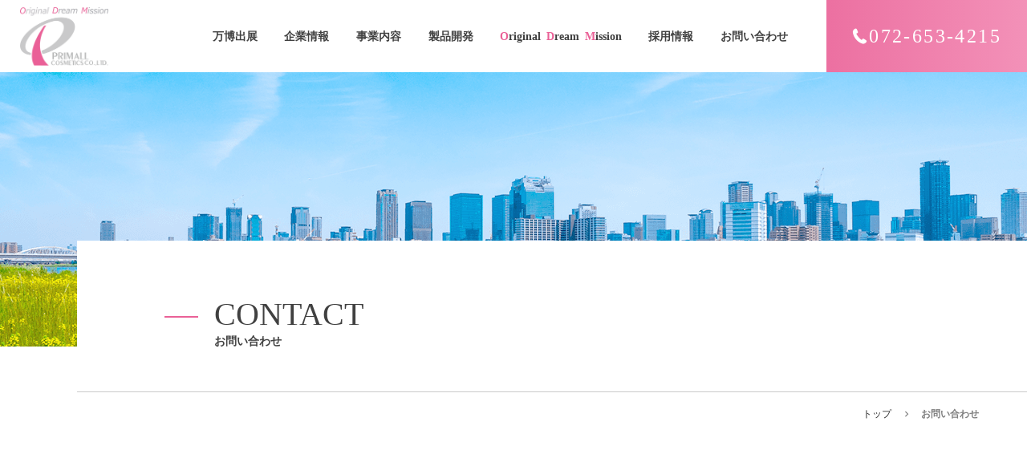

--- FILE ---
content_type: text/html
request_url: https://www.primall.co.jp/contents/contact/
body_size: 2444
content:
<!doctype html>
<html lang="ja">
<head>
<meta charset="utf-8">
<script>
  window.PAGE_META = {
    title: "お問い合わせ",
    description: "化粧品ODMに関するお問合わせやご相談などは、こちらのフォームからお気軽にご連絡ください。",
    canonicalPath: "/contents/contact/",
    ogType: "article"
  };
</script>
<script src="../../common/scripts/meta-tags.js"></script>
<link rel="icon" href="../../favicon.ico" />
<link rel="apple-touch-icon" href="../../apple-touch-icon-180x180.png" sizes="180x180" />
<link rel="stylesheet" href="../../common/css/common.css" media="screen">
<link rel="stylesheet" href="../../common/css/print.css" media="print">
<!--<link rel="stylesheet" href="../../common/css/contact.css">-->
<link rel="stylesheet" href="../../common/css/fonts.css" media="print" onload="this.media='all'">
<noscript>
<link rel="stylesheet" href="../../common/css/fonts.css">
</noscript>
<!-- Google Analytics -->
<script async src="https://www.googletagmanager.com/gtag/js?id=G-LS7BKGEWZK"></script>
<script src="../../common/scripts/analytics.js"></script>
</head>
<body id="top">
    <div class="l-wrapper">
    	<div id="header"></div>
        <main>
            <section class="mv-second mv-contact">
                <h1 class="mv-second-title">
                    <span class="en">CONTACT</span>
                    <spaan class="ja">お問い合わせ</spaan>
                </h1>
                <nav class="l-breadcrumb">
                    <ul class="breadcrumb">
                        <li class="breadcrumb-item"><a href="../../">トップ</a></li>
                        <li class="breadcrumb-item">お問い合わせ</li>
                    </ul>
                </nav>
            </section>
            <section class="contents-contact01">
                <div class="inner">
                    <p class="head_text js-scroll js-fadeup">プリマール株式会社の業務に関するお問い合わせやお見積り・ご質問等はお電話またはメールフォームにて受け付けております。</p>
                    <p class="head_text js-scroll js-fadeup">下記の必須項目をご入力の上、「入力内容を確認する」ボタンを押して次へお進みください。</p>
                    <p class="head_text js-scroll js-fadeup">なお、ご連絡を差し上げるまでに少々お時間を頂く場合がございます。予めご了承下さい。</p>

                    <form action="mail.php" method="post" id="form">
                    <script src="https://ajaxzip3.github.io/ajaxzip3.js" charset="UTF-8"></script>
                        <table class="js-scroll js-fadeup">
                            <tbody>
                                <tr>
                                    <th><div class="wrapper">お名前<span class="required">必須</span></div></th>
                                    <td><input type="text" name="お名前" placeholder="山田 太郎" required></td>
                                </tr>
                                <tr>
                                    <th><div class="wrapper">フリガナ<span class="required">必須</span></div></th>
                                    <td><input type="text" name="フリガナ" placeholder="ヤマダ　タロウ" required></td>
                                </tr>
                                <tr>
                                    <th><div class="wrapper">会社名<span class="required">必須</span></div></th>
                                    <td><input type="text" name="会社名" placeholder="プリマール株式会社" required></td>
                                </tr>
                                <tr>
                                    <th>URL</th>
                                    <td><input type="text" name="URL" placeholder="http://www"></td>
                                </tr>
                                <tr>
                                    <th><div class="wrapper">電話番号<span class="required">必須</span></div></th>
                                    <td><input type="tel" name="電話番号" placeholder="0726534215" required></td>
                                </tr>
                                <tr>
                                    <th><div class="wrapper">E-mail<span class="required">必須</span></div></th>
                                    <td><input type="email" id="mail" name="E-mail" placeholder="info@primall.co.jp" required></td>
                                </tr>
                                <tr>
                                    <th>郵便番号</th>
                                    <td><input type="tel" name="郵便番号" maxlength="7" onKeyUp="AjaxZip3.zip2addr(this,'','ご住所','ご住所');" class="zip" placeholder="5660071">
                                    <span><span class="c-red">※</span>住所が自動入力されます。</span></td>
                                </tr>
                                <tr>
                                    <th><div class="wrapper">ご住所<span class="required">必須</span></div></th>
                                    <td><input type="text" name="ご住所" placeholder="大阪府摂津市鳥飼下3-2-9" class="address" required></td>
                                </tr>
                                <tr>
                                    <th class="va-top"><div class="wrapper">お問い合わせ<span class="required">必須</span></div></th>
                                    <td><textarea name="お問い合わせ" placeholder="できるだけ詳しくご入力ください。" required></textarea></td>
                                </tr>
                            </tbody>
                        </table>
                        <div class="policy_check center" id="policy">
                            <p class="js-scroll js-fadeup">お問い合わせに際しお客様からいただく個人情報は、お問い合わせ・ご質問への回答、情報提供のために使用させていただき、弊社<a href="../policy/" target="_blank" class="c-pink">プライバシーポリシー</a>に則って、適性かつ厳重に管理いたします。</p>
                            <label for="policy_checked" class="js-scroll js-fadeup"><input type="checkbox" name="プライバシーポリシー" value="同意する" id="policy_checked" required><span class="check">上記内容に同意します</span></label>
                        </div>
                        <div class="button center js-scroll js-fadeup">
                            <label class="btn btn1 icon-a-right">
                                <input type="submit" value="入力内容を確認する" class="btn btn1 btn-grad btn-p-y">
                            </label>
                        </div>
                    </form>
                </div>
            </section>
            <section class="l-contact c-white">
                <div class="inner df">
                    <div class="left-contents">
                        <h2 class="icon-b-tel l-contact-title">電話でのお問い合わせ</h2>
                        <a href="tel:0726534215" class="yu-mincho telLink">072-653-4215</a>
                        <dl class="l-contact-closed-wrap df">
                            <div class="l-contact-closed"><dt>営業時間</dt><dd>9:00〜17:00</dd></div>
                            <div class="l-contact-closed"><dt>定休日</dt><dd>土日祝</dd></div>
                        </dl>
                        <address class="l-contact-address">〒566-0071<br class="pc">大阪府摂津市鳥飼下3-2-9 <a href="https://goo.gl/maps/P1NQo9HXTf28gYxD7" class="icon-b-map yu-mincho c-pink" target="_blank" rel="noopener noreferrer">MAP</a></address>
                    </div>
                    <div class="right-contents">
                        <h2 class="icon-b-mail l-contact-title">メールでのお問い合わせ</h2>
                        <div class="button"><a href="../contact/" class="btn bg-pink icon-a-right">化粧品ODMに関するお問い合わせはこちら</a></div>
                        <p>化粧品ODMに関するご質問やご相談をお待ちしております。</p>
                        <p>24時間受付中です。</p>
                        <p>ご返信に1－2営業日いただく可能性がございます。</p>
                    </div>
                </div>
            </section>
        </main>
        <div id="footer"></div>
    </div>

<script src="../../common/scripts/jquery.min.js"></script>
<script src="../../common/scripts/jquery.validate.min.js"></script>
<script src="../../common/scripts/messages_ja.js"></script>
<script src="../../common/scripts/common.js"></script>
<script src="../../common/scripts/contact.js"></script>

</body>
</html>

--- FILE ---
content_type: text/html
request_url: https://www.primall.co.jp/components/header.html
body_size: 1017
content:
<header class="l-header">
    <div class="inner">
        <a href="/" class="logo" aria-label="Original Dream Mission PRIMALL COSMETICS CO.,LTD."></a>
        <button class="spBtn sp bg-transparent"><span></span><span></span><span></span></button>
        <nav class="gNavi">
            <ul class="main">
                <li class="main-item">
                    <a href="/contents/expo/" class="sp-accordion">万博出展</a>
                    <div class="hover-wrapper aco-wrapper">
                        <ul class="hover-main aco-main">
                            <li class="hover-item aco-item"><a href="/contents/expo/index.html" class="icon-a-right">大阪万博への出展</a></li>
                        </ul>
                    </div>
                </li>
                <li class="main-item">
                    <a href="/contents/company/" class="sp-accordion">企業情報</a>
                    <div class="hover-wrapper aco-wrapper">
                        <ul class="hover-main aco-main">
                            <li class="hover-item aco-item"><a href="/contents/company/index.html#_01" class="icon-a-right">会社方針</a></li>
                            <li class="hover-item aco-item"><a href="/contents/company/index.html#_01a" class="icon-a-right">品質方針</a></li>
                            <li class="hover-item aco-item"><a href="/contents/company/index.html#_dx" class="icon-a-right">DXへの取り組み</a></li>
                            <li class="hover-item aco-item"><a href="/contents/company/index.html#_security" class="icon-a-right">情報セキュリティ</a></li>
                            <li class="hover-item aco-item"><a href="/contents/company/index.html#_02" class="icon-a-right">代表挨拶</a></li>
                            <li class="hover-item aco-item"><a href="/contents/company/index.html#_03" class="icon-a-right">会社概要</a></li>
                            <li class="hover-item aco-item"><a href="/contents/company/index.html#_04" class="icon-a-right">アクセス（拠点一覧）</a></li>
                        </ul>
                    </div>
                </li>
                <li class="main-item">
                    <a href="/contents/business/" class="sp-accordion">事業内容</a>
                    <div class="hover-wrapper aco-wrapper">
                        <ul class="hover-main aco-main">
                            <li class="hover-item aco-item"><a href="/contents/business/index.html#_01" class="icon-a-right">ODM・OEMとは</a></li>
                            <li class="hover-item aco-item"><a href="/contents/business/index.html#_02" class="icon-a-right">部署紹介</a></li>
                            <li class="hover-item aco-item"><a href="/contents/business/index.html#_03" class="icon-a-right">設備紹介</a></li>
                        </ul>
                    </div>
                </li>
                <li class="main-item">
                    <a href="/contents/product/" class="sp-accordion">製品開発</a>
                    <div class="hover-wrapper aco-wrapper">
                        <ul class="hover-main aco-main">
                            <li class="hover-item aco-item"><a href="/contents/product/index.html#_01" class="icon-a-right">製品化までの流れ</a></li>
                            <li class="hover-item aco-item"><a href="/contents/product/index.html#_02" class="icon-a-right">取扱製品</a></li>
                            <li class="hover-item aco-item"><a href="/contents/product/index.html#_03" class="icon-a-right">よくあるご質問</a></li>
                        </ul>
                    </div>
                </li>
                <li class="main-item">
                    <a href="/contents/feature/" class="sp-accordion"><span class="c-pink">O</span>riginal <span class="c-pink">D</span>ream <span class="c-pink">M</span>ission</a>
                    <div class="hover-wrapper aco-wrapper">
                        <ul class="hover-main aco-main">
                            <li class="hover-item aco-item"><a href="/contents/feature/index.html#_01" class="icon-a-right"><span class="c-pink">O</span>riginal <span class="c-pink">D</span>ream <span class="c-pink">M</span>ission</a></li>
                            <li class="hover-item aco-item"><a href="/contents/feature/index.html#_02" class="icon-a-right">特徴的な設備・技術</a></li>
                            <li class="hover-item aco-item"><a href="/contents/feature/index.html#_03" class="icon-a-right">生産管理体制</a></li>
                            <li class="hover-item aco-item"><a href="/contents/feature/index.html#_04" class="icon-a-right">原料保有数</a></li>
                        </ul>
                    </div>
                </li>
                <li class="main-item">
                    <a href="/contents/recruit/" class="sp-accordion">採用情報</a>
                    <div class="hover-wrapper aco-wrapper">
                        <ul class="hover-main aco-main">
                            <li class="hover-item aco-item"><a href="/contents/recruit/" class="icon-a-right">採用情報トップ</a></li>
                            <li class="hover-item aco-item"><a href="/contents/recruit/index.html#interview" class="icon-a-right">社員の声</a></li>
                            <li class="hover-item aco-item"><a href="/contents/recruit/index.html#guideline" class="icon-a-right">募集要項</a></li>
                            <li class="hover-item aco-item"><a href="/contents/recruit/entry/" class="icon-a-right">エントリー</a></li>
                        </ul>
                    </div>
                </li>
                <li class="main-item sp-btn"><a href="/contents/contact/">お問い合わせ</a></li>
            </ul>
            <div class="button"><a href="tel:0726534215" class="contact-btn"><span class="icon-b-tel yu-mincho">072-653-4215</span></a></div>
            <ul class="sub sp">
                <li class="sub-item"><a href="/contents/news/">新着情報</a></li>
                <li class="sub-item"><a href="/contents/policy/">プライバシーポリシー</a></li>
            </ul>
        </nav>
    </div>
</header>

--- FILE ---
content_type: text/html
request_url: https://www.primall.co.jp/components/footer.html
body_size: 700
content:
<footer class="l-footer">
    <div class="pagetop"><a href="#top" aria-label="PAGE TOP" class="icon-a-up bg-black c-white"></a></div>
    <div class="inner">
        <div class="footer-left">
            <a href="/" aria-label="Original Dream Mission PRIMALL COSMETICS CO.,LTD. プリマール株式会社" class="logo db"></a>
            <address class="footer-address">〒566-0071<br class="pc">大阪府摂津市鳥飼下3-2-9<a href="https://goo.gl/maps/P1NQo9HXTf28gYxD7" class="yu-mincho icon-b-map map c-pink" target="_blank" rel="noopener noreferrer">MAP</a><br>TEL:<a href="tel:0726534215" class="telLink">072-653-4215</a> / FAX:072-653-4602</address>
        </div>
        <div class="footer-right">
            <nav class="gNavi">
                <ul class="main">
                    <li class="main-item"><a href="/">トップ<span class="sp">ページ</span></a></li>
                    <li class="main-item"><a href="/contents/company/">企業情報</a></li>
                    <li class="main-item"><a href="/contents/business/">事業内容</a></li>
                    <li class="main-item"><a href="/contents/product/">製品開発</a></li>
                    <li class="main-item"><a href="/contents/feature/"><span class="c-pink">O</span>riginal <span class="c-pink">D</span>ream <span class="c-pink">M</span>ission</a></li>
                    <li class="main-item"><a href="/contents/recruit/">採用情報</a></li>
                    <li class="main-item"><a href="/contents/contact/">お問い合わせ</a></li>
                </ul>
                <ul class="sub">
                    <li class="sub-item"><a href="/contents/news/">新着情報</a></li>
                    <li class="sub-item"><a href="/contents/policy/">プライバシーポリシー</a></li>
                </ul>
            </nav>
        </div>
    </div>
    <small class="copy">&copy; 2021-2025 PRIMALL CO., LTD. ALL RIGHTS RESERVED.</small>
</footer>

--- FILE ---
content_type: text/css
request_url: https://www.primall.co.jp/common/css/common.css
body_size: 40614
content:
@charset "UTF-8";
html, body, div, span, object, iframe, h1, h2, h3, h4, h5, h6, p, blockquote, pre, abbr, address, cite, code, del, dfn, em, img, ins, kbd, q, samp, small, strong, sub, sup, var, b, i, dl, dt, dd, ol, ul, li, fieldset, form, label, legend, table, caption, tbody, tfoot, thead, tr, th, td, article, aside, canvas, details, figcaption, figure, footer, header, hgroup, menu, nav, section, summary, time, mark, audio, video {
  margin: 0;
  padding: 0;
  border: 0;
  outline: 0;
  font-size: 100%;
  vertical-align: baseline;
  background: transparent; }

html {
  -moz-osx-font-smoothing: grayscale;
  -webkit-font-smoothing: antialiased;
  text-rendering: optimizeLegibility; }

body {
  line-height: 1; }

article, aside, details, figcaption, figure, footer, header, hgroup, menu, nav, section, main {
  display: block; }

nav ul {
  list-style: none; }

blockquote, q {
  quotes: none; }

blockquote:before, blockquote:after, q:before, q:after {
  content: none; }

a {
  margin: 0;
  padding: 0;
  font-size: 100%;
  vertical-align: baseline;
  background: transparent; }

ins {
  background-color: #ff9;
  color: #000;
  text-decoration: none; }

mark {
  background-color: #ff9;
  color: #000;
  font-style: italic;
  font-weight: bold; }

del {
  text-decoration: line-through; }

abbr[title], dfn[title] {
  border-bottom: 1px dotted;
  cursor: help; }

table {
  border-collapse: collapse;
  border-spacing: 0; }

hr {
  display: block;
  height: 1px;
  border: 0;
  border-top: 1px solid #ccc;
  margin: 1em 0;
  padding: 0; }

input, select {
  vertical-align: middle; }

.db {
  display: block; }

.df {
  display: flex; }

.dif {
  display: inline-flex; }

.aic {
  align-items: center; }

.aie {
  align-items: flex-end; }

.clearfix {
  zoom: 1; }
  .clearfix:before, .clearfix:after {
    display: block;
    height: 0;
    visibility: hidden;
    content: "\0020"; }
  .clearfix:after {
    clear: both; }

.clear {
  clear: both; }

.center {
  text-align: center; }

.right {
  float: right; }

.left {
  float: left; }

.bold {
  font-weight: bold; }

@media screen and (max-width: 767px) {
  .pc {
    display: none !important; } }

@media screen and (min-width: 768px) {
  .sp {
    display: none !important; } }

*,
*::before,
*::after {
  box-sizing: border-box; }

html {
  line-height: 1.15;
  -webkit-text-size-adjust: 100%;
  -ms-text-size-adjust: 100%;
  -ms-overflow-style: scrollbar;
  -webkit-tap-highlight-color: rgba(128, 128, 128, 0);
  font-size: 62.5%;
  /*10px*/ }
  @media screen and (max-width: 767px) {
    html {
      font-size: 3vw; } }

@-ms-viewport {
  width: device-width; }
article, aside, figcaption, figure, footer, header, hgroup, main, nav, section {
  display: block; }

body {
  margin: 0;
  text-align: left;
  font-size: 1.5rem;
  line-height: 1.8;
  -webkit-text-size-adjust: 100%; }

html,
body {
  height: 100%;
  color: #808080;
  font-weight: 500; }

[tabindex="-1"]:focus {
  outline: 0 !important; }

hr {
  box-sizing: content-box;
  height: 0;
  overflow: visible; }

h1, h2, h3, h4, h5, h6 {
  margin-top: 0; }

p {
  margin-top: 0; }

abbr[title],
abbr[data-original-title] {
  text-decoration: underline;
  text-decoration: underline dotted;
  cursor: help;
  border-bottom: 0; }

address {
  margin-bottom: 0;
  font-style: normal;
  line-height: inherit; }

ol,
ul,
dl {
  margin-top: 0;
  margin-bottom: 0; }

ol ol,
ul ul,
ol ul,
ul ol {
  margin-bottom: 0; }

li {
  list-style: none; }

dt {
  font-weight: normal; }

dd {
  margin-bottom: 0;
  margin-left: 0; }

blockquote {
  margin: 0 0 1rem; }

dfn {
  font-style: italic; }

b,
strong {
  font-weight: bolder; }

small {
  font-size: 80%; }

sub,
sup {
  position: relative;
  font-size: 75%;
  line-height: 0;
  vertical-align: baseline; }

sub {
  bottom: -.25em; }

sup {
  top: -.5em; }

a {
  text-decoration: none;
  background-color: transparent;
  -webkit-text-decoration-skip: objects;
  -webkit-transition: all 0.2s ease-in;
  transition: all 0.2s ease-in; }
  a:link, a:visited {
    text-decoration: none; }
  @media screen and (min-width: 768px) {
    a:hover {
      opacity: .7; } }
  a[href^="tel:"] {
    color: #404040;
    pointer-events: all; }
    @media screen and (min-width: 768px) {
      a[href^="tel:"] {
        pointer-events: none;
        color: #404040; } }

a:not([href]):not([tabindex]) {
  color: inherit;
  text-decoration: none; }
  a:not([href]):not([tabindex]):focus {
    outline: 0;
    color: inherit;
    text-decoration: none; }

pre,
code,
kbd,
samp {
  font-size: 1em; }

pre {
  margin-top: 0;
  margin-bottom: 1rem;
  overflow: auto;
  -ms-overflow-style: scrollbar; }

figure {
  margin: 0 0 0; }

img {
  vertical-align: middle;
  border-style: none;
  max-width: 100%;
  height: auto; }

svg:not(:root) {
  overflow: hidden; }

table {
  border-collapse: collapse; }

caption {
  text-align: left;
  caption-side: bottom; }

th {
  text-align: inherit; }

label {
  display: inline-block; }

button {
  border-radius: 0; }

button:focus {
  outline: 1px dotted;
  outline: 5px auto -webkit-focus-ring-color; }

input,
button,
select,
optgroup,
textarea {
  margin: 0;
  font-family: inherit;
  font-size: inherit;
  line-height: inherit; }

button,
input {
  overflow: visible; }

button,
select {
  text-transform: none; }

button,
html [type="button"],
[type="reset"],
[type="submit"] {
  -webkit-appearance: button; }

button::-moz-focus-inner,
[type="button"]::-moz-focus-inner,
[type="reset"]::-moz-focus-inner,
[type="submit"]::-moz-focus-inner {
  padding: 0;
  border-style: none; }

input[type="radio"],
input[type="checkbox"] {
  box-sizing: border-box;
  padding: 0; }

input[type="date"],
input[type="time"],
input[type="datetime-local"],
input[type="month"] {
  -webkit-appearance: listbox; }

textarea {
  overflow: auto;
  resize: vertical; }

fieldset {
  min-width: 0;
  padding: 0;
  margin: 0;
  border: 0; }

legend {
  display: block;
  width: 100%;
  max-width: 100%;
  padding: 0;
  margin-bottom: .5rem;
  font-size: 1.5rem;
  line-height: inherit;
  color: inherit;
  white-space: normal; }

progress {
  vertical-align: baseline; }

[type="number"]::-webkit-inner-spin-button,
[type="number"]::-webkit-outer-spin-button {
  height: auto; }

[type="search"] {
  outline-offset: -2px;
  -webkit-appearance: none; }

[type="search"]::-webkit-search-cancel-button,
[type="search"]::-webkit-search-decoration {
  -webkit-appearance: none; }

::-webkit-file-upload-button {
  font: inherit;
  -webkit-appearance: button; }

output {
  display: inline-block; }

summary {
  display: list-item;
  cursor: pointer; }

template {
  display: none; }

[hidden] {
  display: none !important; }

::selection {
  background-color: #ea6197;
  color: #fff;
  text-decoration-color: #fff; }

select::-ms-expand {
  display: none; }

address, em {
  font-style: normal; }

button, input, textarea, select {
  border: none;
  padding: 0;
  margin: 0;
  -webkit-appearance: none;
  -moz-appearance: none;
  appearance: none;
  border-radius: 0;
  font-size: 15px;
  box-sizing: border-box; }
  @media screen and (max-width: 767px) {
    button, input, textarea, select {
      font-size: 16px; } }

html,
body,
button, input, textarea, select {
  font-family: "游明朝体", "Yu Mincho", YuMincho, "ヒラギノ明朝 Pro", "Hiragino Mincho Pro", "MS P明朝", "MS PMincho", serif;
  font-weight: normal; }

body {
  padding-top: 90px; }
  @media screen and (max-width: 767px) {
    body {
      padding-top: 3.3em; } }
  body.open {
    overflow: hidden; }

.l-wrapper {
  overflow: hidden;
  position: relative; }
  @media screen and (max-width: 767px) {
    .l-wrapper {
      min-width: inherit; } }

.inner {
  margin: 0 auto; }

.posa {
  position: absolute; }

.mail {
  color: #2b2b2b; }

.bg-black {
  background-color: #2b2b2b; }

.bg-white {
  background-color: #fff; }

.bg-pink {
  background-color: #ea6197; }

.bg-transparent {
  background-color: transparent; }

.bg-gray {
  background-color: #646464; }

.bg-gray4 {
  background-color: #bfbfbf; }

.c-white {
  color: #fff; }

.c-black {
  color: #2b2b2b; }

.c-pink {
  color: #ea6197; }

.c-transparent {
  color: transparent; }

.c-red {
  color: #c40e0e; }

.bold {
  font-weight: bold; }

.yu-gothic {
  font-family: "游ゴシック体", YuGothic, "游ゴシック Medium", "Yu Gothic Medium", "游ゴシック", "Yu Gothic", "メイリオ", sans-serif; }

.yu-mincho {
  font-family: "游明朝体", "Yu Mincho", YuMincho, "ヒラギノ明朝 Pro", "Hiragino Mincho Pro", "MS P明朝", "MS PMincho", serif; }

.futura {
  font-family: futura-pt,futura-pt-bold, sans-serif;
  font-style: normal; }

.t-indent {
  text-indent: -1em;
  padding-left: 1em; }

/* =====================
  全ページ共通
  ロゴ
===================== */
.logo {
  background-image: url("../../common/img/logo.svg");
  background-size: contain;
  background-repeat: no-repeat; }

/* =====================
  全ページ共通
  タイトル
===================== */
.title1 {
  font-size: 13px;
  line-height: 1;
  display: flex;
  align-items: center; }
  @media screen and (max-width: 767px) {
    .title1 {
      font-size: 2.667vw;
      font-weight: 600; } }
  .title1::before {
    display: inline-block;
    content: attr(data-ttl);
    font-size: 14px;
    font-weight: 400;
    letter-spacing: .02em;
    margin-right: .5em; }
    @media screen and (max-width: 767px) {
      .title1::before {
        font-size: 2.933vw; } }

.title2 {
  font-size: 30px;
  line-height: 1.453;
  position: relative;
  z-index: 1; }
  @media screen and (max-width: 767px) {
    .title2 {
      font-size: 5.2vw;
      font-weight: 600; } }
  .title2::before {
    position: absolute;
    content: '';
    width: 226px;
    height: 153px;
    background-image: url("../img/title2.png");
    z-index: -1;
    left: -66px;
    top: -66px; }
    @media screen and (max-width: 767px) {
      .title2::before {
        width: 47.867vw;
        height: 32.4vw;
        background-position: center;
        background-size: contain;
        background-repeat: no-repeat;
        left: -11vw;
        top: -12.5vw; } }

.title3 {
  position: relative;
  line-height: 1.3;
  padding-bottom: 4px; }
  @media screen and (max-width: 767px) {
    .title3 {
      padding-bottom: 1px;
      font-weight: 600; } }
  .title3::after {
    position: absolute;
    content: '';
    background: #f38fb7;
    width: 27px;
    height: 2px;
    bottom: 0;
    left: 50%;
    margin-left: -13.5px; }
    @media screen and (max-width: 767px) {
      .title3::after {
        width: 3.6vw;
        height: 0.267vw;
        margin-left: -1.8vw; } }
  .title3 span {
    display: block; }
  .title3 .ja {
    font-size: 24px; }
    @media screen and (max-width: 767px) {
      .title3 .ja {
        font-size: 5.067vw; } }
  .title3 .en {
    font-size: 12px;
    color: #939393; }
    @media screen and (max-width: 767px) {
      .title3 .en {
        font-size: 2.667vw; } }

p {
  font-size: 16px;
  line-height: 2;
  color: #404040; }
  @media screen and (max-width: 767px) {
    p {
      font-size: 3.467vw;
      line-height: 1.8; } }

/* =====================
  セカンドページ
  メインビジュアル
===================== */
.mv-second {
  position: relative; }
  .mv-second::before {
    position: absolute;
    content: '';
    width: 100%;
    background-repeat: no-repeat;
    background-position: center;
    background-size: cover;
    left: 0;
    top: 0;
    z-index: -1; }
  .mv-second .mv-second-title {
    line-height: 1.2;
    position: relative; }
    @media screen and (max-width: 767px) {
      .mv-second .mv-second-title {
        line-height: .85; } }
    .mv-second .mv-second-title::before {
      position: absolute;
      content: '';
      width: 42px;
      height: 2px;
      background: #ea6197;
      top: 50%; }
      @media screen and (max-width: 767px) {
        .mv-second .mv-second-title::before {
          width: 3.2vw;
          height: 0.267vw;
          margin-top: -.4em; } }
    .mv-second .mv-second-title span {
      display: block; }
    .mv-second .mv-second-title .en {
      font-size: 40px;
      font-weight: 400;
      color: #404040; }
      @media screen and (max-width: 767px) {
        .mv-second .mv-second-title .en {
          font-size: 6.133vw; } }
    .mv-second .mv-second-title .ja {
      color: #404040;
      font-size: 14px; }
      @media screen and (max-width: 767px) {
        .mv-second .mv-second-title .ja {
          font-size: 2.667vw; } }
  .mv-second .l-breadcrumb {
    margin-top: 1em; }
    @media screen and (max-width: 767px) {
      .mv-second .l-breadcrumb {
        margin-top: .3em; } }
  .mv-second:not(.mv-recruit) {
    padding-top: 210px;
    padding-left: 7.5vw; }
    @media screen and (max-width: 767px) {
      .mv-second:not(.mv-recruit) {
        padding-top: 29.467vw;
        padding-left: 4vw; } }
    .mv-second:not(.mv-recruit)::before {
      height: 342px; }
      @media screen and (max-width: 767px) {
        .mv-second:not(.mv-recruit)::before {
          height: 43.067vw; } }
    .mv-second:not(.mv-recruit) .mv-second-title {
      padding-left: calc(8.5vw + 4.15em);
      background: #fff;
      height: 189px;
      border-bottom: 1px solid #c9c9c9;
      padding-top: 4.5em; }
      @media screen and (max-width: 767px) {
        .mv-second:not(.mv-recruit) .mv-second-title {
          height: 21.067vw;
          padding-top: 6vw;
          padding-left: calc(4.5vw + .9em); } }
      .mv-second:not(.mv-recruit) .mv-second-title::before {
        left: 8.5vw; }
        @media screen and (max-width: 767px) {
          .mv-second:not(.mv-recruit) .mv-second-title::before {
            left: 4.5vw; } }
  .mv-second.mv-recruit {
    height: 397px;
    display: flex;
    align-items: center;
    padding-left: 7.5vw; }
    @media screen and (max-width: 767px) {
      .mv-second.mv-recruit {
        height: 43.067vw; } }
    .mv-second.mv-recruit::before {
      height: 100%; }
    .mv-second.mv-recruit .mv-second-title {
      padding-left: 3.6em;
      color: #fff; }
      @media screen and (max-width: 767px) {
        .mv-second.mv-recruit .mv-second-title {
          padding-left: 1em; } }
      .mv-second.mv-recruit .mv-second-title::before {
        left: 0;
        margin-top: -.5em; }
        @media screen and (max-width: 767px) {
          .mv-second.mv-recruit .mv-second-title::before {
            left: 0; } }
      @media screen and (max-width: 767px) {
        .mv-second.mv-recruit .mv-second-title .en {
          font-size: 8vw; } }
      @media screen and (max-width: 767px) {
        .mv-second.mv-recruit .mv-second-title .ja {
          font-size: 3.2vw;
          font-weight: bold; } }
      .mv-second.mv-recruit .mv-second-title.mv-second-title {
        text-shadow: 0px 0px 5px #2b2b2b; }
        .mv-second.mv-recruit .mv-second-title.mv-second-title .en {
          color: #fff; }
        .mv-second.mv-recruit .mv-second-title.mv-second-title .ja {
          color: #fff; }

/* =====================
  セカンドページ
  パンくずリスト
===================== */
.l-breadcrumb {
  margin-top: .3em;
  padding-right: 4.7vw; }
  @media screen and (max-width: 767px) {
    .l-breadcrumb {
      padding-right: 4vw; } }
  .l-breadcrumb .breadcrumb {
    display: flex;
    align-items: center;
    justify-content: flex-end;
    font-size: 12px; }
    @media screen and (max-width: 767px) {
      .l-breadcrumb .breadcrumb {
        font-size: 2.933vw;
        flex-wrap: wrap; } }
    .l-breadcrumb .breadcrumb .breadcrumb-item {
      display: flex;
      align-items: center;
      font-weight: bold; }
      .l-breadcrumb .breadcrumb .breadcrumb-item a {
        color: #2b2b2b;
        font-weight: normal; }
      .l-breadcrumb .breadcrumb .breadcrumb-item:not(:last-child)::after {
        display: inline-block;
        content: "\e903";
        font-family: 'icomoon';
        margin: 0 .8em;
        font-weight: normal;
        font-size: 14px; }
        @media screen and (max-width: 767px) {
          .l-breadcrumb .breadcrumb .breadcrumb-item:not(:last-child)::after {
            margin: 0 .4em;
            font-size: 3vw; } }

/* =====================
  セカンドページ
  ページ内リンク
===================== */
@media screen and (min-width: 768px) {
  .local-navigation-wrapper .local-navigation {
    display: flex;
    flex-wrap: wrap;
    justify-content: flex-end; } }
.local-navigation-wrapper .local-navigation .local-navigation-item {
  font-size: 14px;
  line-height: 1; }
  @media screen and (max-width: 767px) {
    .local-navigation-wrapper .local-navigation .local-navigation-item {
      font-size: 3.467vw; } }
  .local-navigation-wrapper .local-navigation .local-navigation-item a {
    color: #404040;
    font-weight: bold; }
    .local-navigation-wrapper .local-navigation .local-navigation-item a::after {
      color: #ea6197; }
      @media screen and (min-width: 768px) {
        .local-navigation-wrapper .local-navigation .local-navigation-item a::after {
          display: none; } }
      @media screen and (max-width: 767px) {
        .local-navigation-wrapper .local-navigation .local-navigation-item a::after {
          font-size: 4vw; } }
@media screen and (min-width: 768px) {
  .local-navigation-wrapper:not(.recruit-navigation-wrapper) {
    position: absolute;
    right: 3.5vw;
    top: 284px; } }
@media screen and (max-width: 767px) {
  .local-navigation-wrapper:not(.recruit-navigation-wrapper) {
    width: 84vw;
    margin-left: 4vw;
    margin-top: 2.2em; } }
@media screen and (min-width: 768px) {
  .local-navigation-wrapper:not(.recruit-navigation-wrapper) .local-navigation {
    max-width: 45vw; } }
@media screen and (min-width: 768px) {
  .local-navigation-wrapper:not(.recruit-navigation-wrapper) .local-navigation .local-navigation-item {
    margin-top: 1em; } }
@media screen and (max-width: 767px) {
  .local-navigation-wrapper:not(.recruit-navigation-wrapper) .local-navigation .local-navigation-item {
    border-bottom: 1px solid #c9c9c9; } }
@media screen and (max-width: 767px) {
  .local-navigation-wrapper:not(.recruit-navigation-wrapper) .local-navigation .local-navigation-item a {
    display: flex;
    align-items: center;
    padding: 1.05em .8em; } }
@media screen and (max-width: 767px) {
  .local-navigation-wrapper:not(.recruit-navigation-wrapper) .local-navigation .local-navigation-item a::after {
    margin-left: auto; } }
.local-navigation-wrapper:not(.recruit-navigation-wrapper) .local-navigation .local-navigation-item a .c-pink:nth-child(2), .local-navigation-wrapper:not(.recruit-navigation-wrapper) .local-navigation .local-navigation-item a .c-pink:nth-child(3) {
  display: inline-block;
  margin-left: .2em; }
@media screen and (min-width: 768px) {
  .local-navigation-wrapper:not(.recruit-navigation-wrapper) .local-navigation .local-navigation-item + .local-navigation-item {
    padding-left: 1.25em;
    margin-left: 1.25em;
    border-left: 1px solid #b1b1b1; } }
.local-navigation-wrapper.recruit-navigation-wrapper {
  border-bottom: 1px solid #eeeeee; }
  @media screen and (min-width: 768px) {
    .local-navigation-wrapper.recruit-navigation-wrapper {
      padding: 1.5em 4.7vw; } }
  @media screen and (max-width: 767px) {
    .local-navigation-wrapper.recruit-navigation-wrapper .local-navigation {
      display: flex;
      flex-wrap: wrap; } }
  @media screen and (max-width: 767px) {
    .local-navigation-wrapper.recruit-navigation-wrapper .local-navigation .local-navigation-item {
      width: 50%;
      border-top: 1px solid #eeeeee; } }
  @media screen and (max-width: 767px) {
    .local-navigation-wrapper.recruit-navigation-wrapper .local-navigation .local-navigation-item a {
      text-align: center;
      display: block;
      padding: 1.25em;
      position: relative; } }
  @media screen and (max-width: 767px) {
    .local-navigation-wrapper.recruit-navigation-wrapper .local-navigation .local-navigation-item a::after {
      position: absolute;
      right: 1.8em;
      top: 50%;
      transform: translateY(-50%); } }
  @media screen and (min-width: 768px) {
    .local-navigation-wrapper.recruit-navigation-wrapper .local-navigation .local-navigation-item + .local-navigation-item {
      margin-left: 4.5em; } }
  @media screen and (max-width: 767px) {
    .local-navigation-wrapper.recruit-navigation-wrapper .local-navigation .local-navigation-item:nth-child(odd) {
      border-right: 1px solid #eeeeee; } }
  .local-navigation-wrapper.recruit-navigation-wrapper .local-navigation .local-navigation-item[data-submenu] {
    position: relative; }
    .local-navigation-wrapper.recruit-navigation-wrapper .local-navigation .local-navigation-item[data-submenu]:hover .hover-wrapper {
      opacity: 1;
      visibility: visible; }
  @media screen and (min-width: 768px) {
    .local-navigation-wrapper.recruit-navigation-wrapper .local-navigation .local-navigation-item .hover-wrapper {
      opacity: 0;
      visibility: hidden;
      position: absolute;
      left: 50%;
      transform: translateX(-50%);
      top: 100%;
      transition: all .3s;
      padding-top: 1.5em;
      z-index: 2; } }
  @media screen and (min-width: 768px) {
    .local-navigation-wrapper.recruit-navigation-wrapper .local-navigation .local-navigation-item .hover-wrapper .hover-main {
      background: #fdeff4;
      border-radius: 10px;
      padding: 10px 20px;
      position: relative;
      box-shadow: 0px 4px 10px 3px rgba(0, 0, 0, 0.1); } }
  @media screen and (min-width: 768px) {
    .local-navigation-wrapper.recruit-navigation-wrapper .local-navigation .local-navigation-item .hover-wrapper .hover-main::before {
      position: absolute;
      content: '';
      left: 50%;
      transform: translateX(-50%);
      bottom: 100%;
      width: 0;
      height: 0;
      border-style: solid;
      border-width: 0 15px 12px 15px;
      border-color: transparent transparent #fdeff4 transparent; } }
  @media screen and (min-width: 768px) {
    .local-navigation-wrapper.recruit-navigation-wrapper .local-navigation .local-navigation-item .hover-wrapper .hover-main .hover-item a {
      display: flex;
      align-items: center;
      padding: .7em 0; } }
  @media screen and (min-width: 768px) {
    .local-navigation-wrapper.recruit-navigation-wrapper .local-navigation .local-navigation-item .hover-wrapper .hover-main .hover-item a::after {
      margin-left: auto;
      display: block;
      padding-left: 1em;
      color: #2b2b2b; } }
  @media screen and (min-width: 768px) {
    .local-navigation-wrapper.recruit-navigation-wrapper .local-navigation .local-navigation-item .hover-wrapper .hover-main .hover-item a:hover {
      color: #ea6197;
      opacity: 1; } }
  @media screen and (min-width: 768px) {
    .local-navigation-wrapper.recruit-navigation-wrapper .local-navigation .local-navigation-item .hover-wrapper .hover-main .hover-item a:hover::after {
      color: #ea6197; } }
  @media screen and (min-width: 768px) {
    .local-navigation-wrapper.recruit-navigation-wrapper .local-navigation .local-navigation-item .hover-wrapper .hover-main .hover-item + .hover-item {
      border-top: 1px dotted #c7c7c7; } }
  .local-navigation-wrapper.recruit-navigation-wrapper .local-navigation .local-navigation-item .hover-wrapper a {
    white-space: nowrap; }

/* =====================
  全ページ共通
  お問い合わせリンク
===================== */
.l-contact {
  background-image: url("../../common/img/contact.png");
  background-repeat: no-repeat;
  background-position: center top;
  background-size: cover;
  padding-bottom: 162px;
  position: relative; }
  @media screen and (max-width: 767px) {
    .l-contact {
      padding-bottom: 39.067vw;
      background-image: url("../../common/img/contact_sp.png"); } }
  .l-contact .inner {
    background-color: rgba(0, 0, 0, 0.8);
    justify-content: center;
    padding-top: 4.1em;
    padding-bottom: 3.6em; }
    @media screen and (max-width: 767px) {
      .l-contact .inner {
        display: block;
        padding-top: 2.45em;
        padding-bottom: 3em;
        padding-left: 7.5vw;
        padding-right: 7.5vw; } }
  .l-contact .l-contact-title {
    font-size: 17.408px;
    font-weight: bold;
    line-height: 2.642;
    text-align: left;
    display: flex;
    align-items: center;
    margin-bottom: .35em; }
    @media screen and (max-width: 767px) {
      .l-contact .l-contact-title {
        font-size: 4.133vw;
        margin-bottom: .75em; } }
    .l-contact .l-contact-title::before {
      margin-right: .3em; }
    .l-contact .l-contact-title.icon-b-mail::before {
      font-size: 25px;
      font-weight: normal; }
      @media screen and (max-width: 767px) {
        .l-contact .l-contact-title.icon-b-mail::before {
          font-size: 4.5vw; } }
  .l-contact .telLink {
    font-size: 33px;
    color: white;
    line-height: 1.394;
    letter-spacing: .1em; }
    @media screen and (max-width: 767px) {
      .l-contact .telLink {
        font-size: 7.673vw; } }
  .l-contact p {
    color: #fff; }
    @media screen and (max-width: 767px) {
      .l-contact p {
        font-size: 3.067vw;
        line-height: 2.3; } }
  .l-contact .l-contact-address {
    font-size: 14.507px;
    line-height: 1.667; }
    @media screen and (max-width: 767px) {
      .l-contact .l-contact-address {
        font-size: 3.067vw;
        display: flex; } }
    .l-contact .l-contact-address .icon-b-map {
      font-size: 14.507px;
      line-height: 1.667;
      margin-left: 1em;
      letter-spacing: .12em; }
      @media screen and (max-width: 767px) {
        .l-contact .l-contact-address .icon-b-map {
          font-size: 3.467vw;
          margin-left: auto; } }
      .l-contact .l-contact-address .icon-b-map::before {
        margin-right: .2em; }
  .l-contact .l-contact-closed-wrap {
    border: 1px solid #fff;
    padding: .8em 2.2em .9em;
    line-height: 1.7;
    margin: 1em 0 1.35em; }
    @media screen and (max-width: 767px) {
      .l-contact .l-contact-closed-wrap {
        margin: 1.1em 0 1.4em;
        padding: .75em 0 .7em; } }
  @media screen and (max-width: 767px) {
    .l-contact .l-contact-closed {
      font-size: 3.333vw;
      text-align: center;
      width: 50%; } }
  .l-contact .l-contact-closed:nth-of-type(2) {
    border-left: 1px solid #fff; }
    @media screen and (min-width: 768px) {
      .l-contact .l-contact-closed:nth-of-type(2) {
        padding-left: 2em;
        margin-left: 2.5em; } }
  @media screen and (min-width: 768px) {
    .l-contact .left-contents {
      width: 25%;
      min-width: 280px; } }
  @media screen and (min-width: 768px) {
    .l-contact .right-contents {
      border-left: 1px solid #7b7b7b;
      padding-left: 6%;
      margin-left: 7%;
      width: 39%;
      line-height: 1.7;
      padding-bottom: .5em; } }
  @media screen and (max-width: 767px) {
    .l-contact .right-contents {
      border-top: 1px solid #7b7b7b;
      margin-top: 1.35em;
      padding-top: 1.4em; } }
  .l-contact .button {
    margin-top: 2.45em;
    margin-bottom: 3.1em; }
    @media screen and (max-width: 767px) {
      .l-contact .button {
        margin-top: 1.2em;
        margin-bottom: 1.45em; } }
    @media screen and (min-width: 768px) {
      .l-contact .button .btn {
        min-width: 350px;
        width: 100%;
        max-width: 430px; } }
    @media screen and (max-width: 767px) {
      .l-contact .button .btn::after {
        right: .5em; } }
  .l-contact.top-contact {
    margin-top: 122px; }
    @media screen and (max-width: 767px) {
      .l-contact.top-contact {
        margin-top: 33.333vw; } }
    .l-contact.top-contact::before {
      position: absolute;
      content: 'CONTACT';
      left: 0;
      bottom: 100%;
      color: rgba(86, 116, 58, 0.102);
      line-height: 0.677;
      font-size: 176px;
      z-index: -1; }
      @media screen and (max-width: 767px) {
        .l-contact.top-contact::before {
          font-size: 23.467vw;
          line-height: 0.877;
          width: 100%;
          text-align: center; } }

/* =====================
  セカンドページ
  リンク先位置調整
===================== */
.link_toWrap {
  position: relative; }

.link_toMe {
  position: absolute;
  top: -90px; }
  @media screen and (max-width: 767px) {
    .link_toMe {
      top: -3.3em; } }

/* =====================
  loading
  アニメーション
===================== */
.load_mask {
  width: 100%;
  height: 100%;
  position: fixed;
  top: 0;
  left: 0;
  background-color: #fff;
  z-index: 10000000; }

.loading {
  width: 35px;
  height: 35px;
  position: absolute;
  top: 0;
  left: 0;
  right: 0;
  bottom: 0;
  margin: auto; }

.circle1, .circle2 {
  width: 100%;
  height: 100%;
  border-radius: 50%;
  border: 2px solid #ccc;
  opacity: 0.7;
  position: absolute;
  top: 0;
  left: 0;
  -webkit-animation: load 1.7s infinite ease-in-out;
  animation: load 1.7s infinite ease-in-out; }

.circle2 {
  -webkit-animation-delay: -0.9s;
  animation-delay: -0.9s; }

@keyframes load {
  0% {
    -webkit-transform: scale(0);
    transform: scale(0); }
  50% {
    -webkit-transform: scale(1);
    transform: scale(1); }
  100% {
    opacity: 0; } }
@media screen and (min-width: 768px) {
  .gNavi .main, .gNavi .sub {
    display: flex;
    font-size: 14px; } }
.gNavi .main {
  font-weight: bold; }
  @media screen and (min-width: 768px) {
    .gNavi .main .main-item {
      margin-left: 2.4em; } }
  .gNavi .main .main-item a {
    color: #404040; }
    .gNavi .main .main-item a .c-pink:nth-of-type(2), .gNavi .main .main-item a .c-pink:nth-of-type(3) {
      display: inline-block;
      margin-left: .2em; }
@media screen and (max-width: 767px) {
  .gNavi .sub {
    display: flex;
    justify-content: center; } }
@media screen and (max-width: 767px) {
  .gNavi .sub .sub-item {
    font-size: 3.067vw; } }
.gNavi .sub .sub-item + .sub-item {
  margin-left: 2em; }
.gNavi .sub .sub-item a {
  color: #404040; }

.l-header {
  position: fixed;
  z-index: 100000;
  background: #fff;
  width: 100%;
  left: 0;
  top: 0; }
  @media screen and (min-width: 768px) {
    .l-header {
      height: 90px; } }
  @media screen and (max-width: 767px) {
    .l-header {
      height: 3.3em; } }
  .l-header .inner {
    display: flex;
    align-items: center;
    height: 100%; }
    @media screen and (max-width: 767px) {
      .l-header .inner {
        justify-content: center;
        position: relative; } }
  .l-header .logo {
    width: 110px;
    height: 73px;
    margin-left: 25px; }
    @media screen and (max-width: 767px) {
      .l-header .logo {
        width: 18vw;
        height: 11.288vw;
        margin-left: 0; } }
  .l-header .spBtn {
    width: 3.3em;
    height: 100%;
    position: absolute;
    right: 0;
    top: 0; }
    .l-header .spBtn span {
      display: block;
      background: #2b2b2b;
      width: 1.35em;
      height: 2px;
      left: 1em;
      position: absolute;
      transition: all .2s ease-in-out; }
      .l-header .spBtn span:nth-child(1) {
        top: 1.35em; }
      .l-header .spBtn span:nth-child(2) {
        top: 50%;
        margin-top: -1px; }
      .l-header .spBtn span:nth-child(3) {
        bottom: 1.35em; }
    .l-header .spBtn.open span:nth-child(1) {
      top: 50%;
      margin-top: -1px; }
    .l-header .spBtn.open span:nth-child(3) {
      bottom: 50%;
      margin-bottom: -1px; }
  .l-header .gNavi {
    display: flex;
    margin-left: auto;
    height: 100%; }
    @media screen and (max-width: 767px) {
      .l-header .gNavi {
        transform: translateX(100vw);
        position: fixed;
        right: 0;
        top: 3.3em;
        width: 100vw;
        height: calc(100vh - 3.3em);
        transition: transform .3s;
        visibility: hidden;
        overflow: auto;
        background: #fff;
        flex-direction: column;
        padding-bottom: 50vw; } }
    .l-header .gNavi .main {
      align-items: center; }
      @media screen and (max-width: 767px) {
        .l-header .gNavi .main {
          order: 1;
          margin-bottom: 3.35em;
          position: relative; } }
      .l-header .gNavi .main .main-item {
        position: relative; }
        @media screen and (max-width: 767px) {
          .l-header .gNavi .main .main-item {
            font-size: 4.267vw; } }
        .l-header .gNavi .main .main-item:hover .hover-wrapper {
          opacity: 1;
          visibility: inherit; }
        .l-header .gNavi .main .main-item:hover > a {
          opacity: 1; }
          @media screen and (min-width: 768px) {
            .l-header .gNavi .main .main-item:hover > a::after {
              transform-origin: left top;
              transform: scale(1, 1); } }
        .l-header .gNavi .main .main-item > a {
          position: relative; }
          @media screen and (min-width: 768px) {
            .l-header .gNavi .main .main-item > a {
              line-height: 1.2;
              text-align: center;
              display: inline-block; } }
          @media screen and (max-width: 767px) {
            .l-header .gNavi .main .main-item > a {
              background: #fdeff4;
              display: block;
              border-bottom: 1px solid #fff;
              height: 17.067vw;
              display: flex;
              align-items: center;
              padding: 0 3em; } }
          .l-header .gNavi .main .main-item > a::after {
            position: absolute; }
            @media screen and (min-width: 768px) {
              .l-header .gNavi .main .main-item > a::after {
                bottom: -.5em;
                left: 0;
                content: '';
                width: 100%;
                height: 1px;
                background: #ea6197;
                transform: scale(0, 1);
                transform-origin: right top;
                transition: transform .3s; } }
          @media screen and (max-width: 767px) {
            .l-header .gNavi .main .main-item > a.sp-accordion::after {
              content: "\e901";
              font-family: 'icomoon';
              font-weight: normal;
              transition: all 0.3s; } }
          @media screen and (max-width: 767px) {
            .l-header .gNavi .main .main-item > a.sp-accordion.on::after {
              transform: translateY(-50%) rotate(180deg); } }
        @media screen and (max-width: 767px) {
          .l-header .gNavi .main .main-item a {
            position: relative; } }
        @media screen and (max-width: 767px) {
          .l-header .gNavi .main .main-item a::after {
            position: absolute;
            right: 1em;
            top: 50%;
            transform: translateY(-50%); } }
        @media screen and (max-width: 767px) {
          .l-header .gNavi .main .main-item.sp-btn {
            position: absolute;
            left: 50%;
            margin-left: -22.2vw;
            top: calc(100% + 45.5vw); } }
        @media screen and (max-width: 767px) {
          .l-header .gNavi .main .main-item.sp-btn a {
            background-image: -moz-linear-gradient(0deg, #ec70a1 0%, #f391b8 100%);
            background-image: -webkit-linear-gradient(0deg, #ec70a1 0%, #f391b8 100%);
            background-image: -ms-linear-gradient(0deg, #ec70a1 0%, #f391b8 100%);
            font-size: 3.6vw;
            font-weight: normal;
            color: #fff;
            padding: 0;
            justify-content: center;
            width: 44.4vw;
            height: 11.2vw; } }
        @media screen and (max-width: 767px) {
          .l-header .gNavi .main .main-item.sp-btn a::before {
            content: "\e907";
            font-family: 'icomoon';
            display: inline-block;
            margin-right: .8em;
            font-size: 4.2vw; } }
      @media screen and (min-width: 768px) {
        .l-header .gNavi .main .hover-wrapper {
          opacity: 0;
          visibility: hidden;
          position: absolute;
          left: 50%;
          transform: translateX(-50%);
          top: 100%;
          transition: all .3s;
          padding-top: 1.5em; } }
      @media screen and (min-width: 768px) {
        .l-header .gNavi .main .hover-wrapper .hover-main {
          background: #fdeff4;
          border-radius: 10px;
          padding: 10px 20px;
          position: relative;
          box-shadow: 0px 4px 10px 3px rgba(0, 0, 0, 0.1); } }
      @media screen and (min-width: 768px) {
        .l-header .gNavi .main .hover-wrapper .hover-main::before {
          position: absolute;
          content: '';
          left: 50%;
          transform: translateX(-50%);
          bottom: 100%;
          width: 0;
          height: 0;
          border-style: solid;
          border-width: 0 15px 12px 15px;
          border-color: transparent transparent #fdeff4 transparent; } }
      @media screen and (min-width: 768px) {
        .l-header .gNavi .main .hover-wrapper .hover-main .hover-item a {
          display: flex;
          align-items: center;
          padding: .7em 0; } }
      @media screen and (min-width: 768px) {
        .l-header .gNavi .main .hover-wrapper .hover-main .hover-item a::after {
          margin-left: auto;
          display: block;
          padding-left: .5em; } }
      @media screen and (min-width: 768px) {
        .l-header .gNavi .main .hover-wrapper .hover-main .hover-item a:hover {
          color: #ea6197;
          opacity: 1; } }
      @media screen and (min-width: 768px) {
        .l-header .gNavi .main .hover-wrapper .hover-main .hover-item + .hover-item {
          border-top: 1px dotted #c7c7c7; } }
      .l-header .gNavi .main .hover-wrapper a {
        white-space: nowrap; }
      @media screen and (max-width: 767px) {
        .l-header .gNavi .main .aco-wrapper {
          display: none; } }
      @media screen and (max-width: 767px) {
        .l-header .gNavi .main .aco-wrapper .aco-item a {
          background: #fdfdfd;
          display: flex;
          align-items: center;
          font-weight: normal;
          height: 16.267vw;
          padding-left: 4em; } }
      @media screen and (max-width: 767px) {
        .l-header .gNavi .main .aco-wrapper .aco-item.aco-item {
          border-top: 1px solid #fff; } }
    .l-header .gNavi.open {
      transform: translateX(0);
      visibility: inherit; }
    @media screen and (max-width: 767px) {
      .l-header .gNavi .sub {
        order: 2;
        margin-bottom: 2.1em; } }
  @media screen and (max-width: 767px) {
    .l-header .button {
      order: 3;
      text-align: center; } }
  @media screen and (min-width: 768px) {
    .l-header .button .contact-btn {
      font-size: 24px;
      line-height: 1.394;
      color: #fff;
      letter-spacing: .1em;
      display: flex;
      justify-content: center;
      align-items: center;
      height: 100%;
      width: 250px;
      margin-left: 2em;
      background-image: -moz-linear-gradient(0deg, #ec70a1 0%, #f391b8 100%);
      background-image: -webkit-linear-gradient(0deg, #ec70a1 0%, #f391b8 100%);
      background-image: -ms-linear-gradient(0deg, #ec70a1 0%, #f391b8 100%); } }
  @media screen and (max-width: 767px) {
    .l-header .button .contact-btn {
      font-size: 4.267vw;
      color: #ea6197;
      letter-spacing: .1em; } }
  @media screen and (min-width: 768px) {
    .l-header .button .contact-btn .icon-b-tel::before {
      font-size: 19px; } }
  @media screen and (max-width: 767px) {
    .l-header .button .contact-btn .icon-b-tel::before {
      font-size: 3.8vw;
      margin-right: .3em; } }
  @media screen and (max-width: 767px) {
    .l-header.scroll {
      position: fixed;
      left: 0;
      top: 0; } }

.l-footer {
  padding-top: 80px;
  padding-bottom: 55px; }
  @media screen and (max-width: 767px) {
    .l-footer {
      padding-top: 1.55em;
      padding-bottom: 2.1em; } }
  @media screen and (min-width: 768px) {
    .l-footer .inner {
      max-width: 85%;
      display: flex;
      justify-content: space-between;
      position: relative;
      margin-bottom: 3.8em; } }
  @media screen and (max-width: 767px) {
    .l-footer .inner {
      max-width: 92%; } }
  @media screen and (min-width: 768px) {
    .l-footer .footer-left {
      width: 280px; } }
  @media screen and (max-width: 767px) {
    .l-footer .footer-left {
      margin-bottom: 1.6em; } }
  .l-footer .logo {
    width: 100px;
    height: 66px;
    position: relative;
    margin-bottom: 1.7em; }
    @media screen and (max-width: 767px) {
      .l-footer .logo {
        width: 19.333vw;
        height: 12.8vw;
        margin-left: calc((100% - 65.467vw) / 2); } }
    .l-footer .logo::after {
      position: absolute;
      bottom: .5em;
      left: 100%;
      content: '';
      width: 177px;
      height: 20px;
      background-image: url("../../common/img/logo02.svg");
      background-size: contain;
      background-repeat: no-repeat;
      margin-left: .5em; }
      @media screen and (max-width: 767px) {
        .l-footer .logo::after {
          width: 41.733vw;
          height: 4.8vw; } }
  .l-footer .footer-address {
    font-size: 14px;
    color: #808080;
    line-height: 1.786; }
    @media screen and (max-width: 767px) {
      .l-footer .footer-address {
        font-size: 3.067vw;
        line-height: 1.918;
        text-align: center; } }
    .l-footer .footer-address .telLink {
      color: #808080; }
    .l-footer .footer-address .icon-b-map {
      font-size: 14.507px;
      line-height: 1.667;
      margin-left: 1em;
      letter-spacing: .12em;
      margin-bottom: .8em;
      display: inline-block; }
      @media screen and (max-width: 767px) {
        .l-footer .footer-address .icon-b-map {
          font-size: 3.467vw;
          margin-bottom: .5em; } }
      .l-footer .footer-address .icon-b-map::before {
        margin-right: .2em; }
  .l-footer .gNavi .main {
    justify-content: flex-end;
    flex-wrap: wrap; }
    @media screen and (max-width: 767px) {
      .l-footer .gNavi .main li a {
        border: 2px solid #c9c9c9;
        display: flex;
        align-items: center;
        justify-content: center;
        height: 11vw;
        font-size: 3.6vw;
        font-weight: normal;
        position: relative;
        color: #787878; } }
    @media screen and (max-width: 767px) {
      .l-footer .gNavi .main li a::after {
        position: absolute;
        content: "\e903";
        font-family: 'icomoon';
        right: .5em;
        top: 50%;
        transform: translateY(-50%);
        font-size: 4.476vw; } }
    @media screen and (max-width: 767px) {
      .l-footer .gNavi .main li + li {
        margin-top: .5em; } }
  .l-footer .bnr {
    text-align: right;
    margin-top: 8.5em; }
    @media screen and (max-width: 767px) {
      .l-footer .bnr {
        text-align: center;
        margin-top: 1.3em; } }
  @media screen and (min-width: 768px) {
    .l-footer .sub {
      position: absolute;
      left: 0;
      bottom: -2.5em; } }
  @media screen and (max-width: 767px) {
    .l-footer .sub {
      margin-top: 4em; } }
  .l-footer .copy {
    font-size: 12px;
    color: #b3b3b3;
    line-height: 2.083;
    text-align: center;
    display: block; }
    @media screen and (max-width: 767px) {
      .l-footer .copy {
        font-size: 2.4vw;
        margin-top: 3em; } }

.pagetop {
  position: fixed;
  right: 0;
  bottom: 0;
  z-index: 1000;
  width: 50px;
  height: 50px; }
  @media screen and (max-width: 767px) {
    .pagetop {
      width: 3em;
      height: 3em; } }
  .pagetop a {
    display: flex;
    justify-content: center;
    align-items: center;
    width: 100%;
    height: 100%;
    color: #fff;
    font-size: 21px; }
    @media screen and (max-width: 767px) {
      .pagetop a {
        font-size: 5vw; } }

.button .btn {
  display: inline-flex;
  align-items: center;
  text-align: center;
  justify-content: center;
  box-sizing: border-box;
  -webkit-transition: all 0.2s ease-in;
  transition: all 0.2s ease-in;
  cursor: pointer;
  font-weight: bold;
  position: relative;
  color: #fff;
  font-size: 14px;
  width: 511px;
  height: 53px; }
  @media screen and (max-width: 767px) {
    .button .btn {
      font-size: 3.6vw;
      height: 11.067vw;
      width: 100%;
      font-weight: normal; } }
  @media screen and (min-width: 768px) {
    .button .btn.btn1 {
      width: 304px; } }
.button .icon-a-right::after {
  position: absolute;
  right: 1.5em;
  top: 50%;
  transform: translateY(-50%);
  z-index: 1; }
  @media screen and (min-width: 768px) {
    .button .icon-a-right::after {
      font-size: 17px; } }

.btn-grad {
  background-size: 200% auto;
  color: #fff;
  line-height: 1;
  z-index: 1; }
  .btn-grad:hover {
    background-position: right center;
    opacity: 1; }

.btn-pink {
  background-image: linear-gradient(to right, #ec70a1 0%, #f391b8 51%, #ec70a1 100%); }

.btn-gray {
  background-image: linear-gradient(to right, #2b2b2b 0%, #828282 51%, #2b2b2b 100%); }

.btn-p-y {
  background-image: linear-gradient(to right, #ea6197 0%, #f2c99e 51%, #ea6197 100%); }

.btn-p-y-op {
  background-image: linear-gradient(to right, rgba(234, 97, 151, 0.6) 0%, rgba(242, 201, 158, 0.6) 51%, rgba(234, 97, 151, 0.6) 100%); }

@media screen {
  .js-scroll {
    opacity: 0; }

  .js-fade {
    -webkit-transition: opacity 2s;
    transition: opacity 2s; }

  .js-fadeup,
  .js-fadeinDown,
  .js-fadeinLeft {
    -webkit-transition: opacity 2s, -webkit-transform 2s;
    transition: opacity 2s, -webkit-transform 2s;
    transition: transform 2s, opacity 2s;
    transition: transform 2s, opacity 2s, -webkit-transform 2s; }

  .js-fadeup {
    -webkit-transform: translateY(20px);
    transform: translateY(20px); }
    .js-fadeup.inview {
      -webkit-transform: translateY(0) !important;
      transform: translateY(0) !important; }

  .js-fadeinLeft {
    -webkit-transform: translateX(100px);
    transform: translateX(100px); }
    .js-fadeinLeft.inview {
      -webkit-transform: translateX(0) !important;
      transform: translateX(0) !important; }

  .js-fadeinDown {
    -webkit-transform: translateY(-100px);
    transform: translateY(-100px); }
    .js-fadeinDown.inview {
      -webkit-transform: translateY(0) !important;
      transform: translateY(0) !important; }

  .inview {
    opacity: 1 !important; } }
.icon {
  background-repeat: no-repeat;
  background-position: center;
  background-size: contain;
  display: block;
  margin-left: auto;
  margin-right: auto;
  position: relative; }
  .icon[data-txt]::after {
    content: attr(data-txt);
    font-size: 11px;
    font-style: normal;
    line-height: 1;
    white-space: pre;
    position: absolute;
    left: 50%;
    transform: translateX(-50%);
    top: 100%; }
    @media screen and (max-width: 767px) {
      .icon[data-txt]::after {
        font-size: 2vw; } }

.bottle {
  width: 28px;
  height: 59px;
  background-image: url("[data-uri]"); }
  @media screen and (max-width: 767px) {
    .bottle {
      width: 4.25vw;
      height: 9.8vw; } }

.pomp {
  width: 21px;
  height: 57px;
  background-image: url("[data-uri]"); }
  @media screen and (max-width: 767px) {
    .pomp {
      width: 3.4vw;
      height: 10vw; } }

.pauchi {
  width: 30px;
  height: 47px;
  background-image: url("[data-uri]"); }
  @media screen and (max-width: 767px) {
    .pauchi {
      width: 5vw;
      height: 8vw; } }

.chubu {
  width: 31px;
  height: 58px;
  background-image: url("[data-uri]"); }
  @media screen and (max-width: 767px) {
    .chubu {
      width: 5vw;
      height: 10vw; } }

.jar {
  width: 50px;
  height: 40px;
  background-image: url("[data-uri]"); }
  @media screen and (max-width: 767px) {
    .jar {
      width: 9vw;
      height: 8vw; } }

.spray {
  width: 24px;
  height: 52px;
  background-image: url("[data-uri]"); }
  @media screen and (max-width: 767px) {
    .spray {
      width: 5vw;
      height: 10vw; } }

.awa {
  width: 25px;
  height: 56px;
  background-image: url("[data-uri]"); }
  @media screen and (max-width: 767px) {
    .awa {
      width: 4.5vw;
      height: 10vw; } }

.printmask {
  margin: 0 1em .7em;
  width: 66px;
  height: 62px;
  background-image: url("[data-uri]"); }
  @media screen and (max-width: 767px) {
    .printmask {
      width: 8.8vw;
      height: 8.8vw;
      margin: 0 1.5em .5em 1.3em; } }

.mask {
  margin: 0 .8em 1.4em;
  width: 45px;
  height: 51px;
  background-image: url("[data-uri]"); }
  @media screen and (max-width: 767px) {
    .mask {
      width: 6.3vw;
      height: 7.2vw;
      margin: 0 .8em .9em; } }

.lip {
  margin: 0 2em;
  width: 15px;
  height: 50px;
  background-image: url("[data-uri]"); }
  @media screen and (max-width: 767px) {
    .lip {
      width: 2.8vw;
      height: 9.2vw;
      margin-left: 1.5em; } }

.powder {
  margin: 0 1.2em;
  width: 43px;
  height: 53px;
  background-image: url("[data-uri]"); }
  @media screen and (max-width: 767px) {
    .powder {
      width: 7vw;
      height: 9vw;
      margin: 0 1em; } }

.mv-wrapper {
  position: relative; }

.mv {
  position: relative; }
  .mv .mv-swiper {
    height: 684px; }
    @media screen and (min-width: 768px) {
      .mv .mv-swiper {
        margin-left: 80px; } }
    @media screen and (max-width: 767px) {
      .mv .mv-swiper {
        height: 117.467vw; } }
    .mv .mv-swiper .swiper-slide {
      background-repeat: no-repeat;
      background-size: cover;
      background-position: center;
      display: flex;
      flex-direction: column;
      align-items: center;
      justify-content: center;
      background-color: #fff; }
      .mv .mv-swiper .swiper-slide[data-img="01"] {
        background-image: url("../../img/mv01.png"); }
        @media screen and (max-width: 767px) {
          .mv .mv-swiper .swiper-slide[data-img="01"] {
            background-image: url("../../img/mv01_sp.png"); } }
        @media screen and (min-width: 768px) {
          .mv .mv-swiper .swiper-slide[data-img="01"] .mv-title {
            padding-bottom: .6em;
            margin-top: -1.2em; } }
      .mv .mv-swiper .swiper-slide[data-img="02"] {
        background-image: url("../../img/mv02.png"); }
        @media screen and (max-width: 767px) {
          .mv .mv-swiper .swiper-slide[data-img="02"] {
            background-image: url("../../img/mv02_sp.png"); } }
      .mv .mv-swiper .swiper-slide[data-img="03"] {
        position: relative; }
        @media screen and (min-width: 768px) {
          .mv .mv-swiper .swiper-slide[data-img="03"] {
            background-image: url("../../img/mv03.png"); } }
        @media screen and (max-width: 767px) {
          .mv .mv-swiper .swiper-slide[data-img="03"] {
            background-image: url("../../img/mv03_sp.png"); } }
        .mv .mv-swiper .swiper-slide[data-img="03"]::after {
          position: absolute;
          content: '';
          width: 100%;
          height: 100%;
          left: 50%;
          top: 50%;
          transform: translate(-50%, -50%);
          background: radial-gradient(ellipse farthest-side, rgba(255, 255, 255, 0.8), rgba(255, 255, 255, 0));
          z-index: 1; }
        .mv .mv-swiper .swiper-slide[data-img="03"] .mv-title {
          position: relative;
          z-index: 2; }
        .mv .mv-swiper .swiper-slide[data-img="03"] p {
          position: relative;
          z-index: 2; }
          @media screen and (min-width: 768px) {
            .mv .mv-swiper .swiper-slide[data-img="03"] p {
              line-height: 1.8; } }
      .mv .mv-swiper .swiper-slide .mv-title {
        font-size: 42px;
        line-height: 1.429;
        color: #646464;
        text-shadow: 0 0 50px #fff; }
        @media screen and (min-width: 768px) {
          .mv .mv-swiper .swiper-slide .mv-title {
            border-bottom: 1px solid #ea6197;
            padding-bottom: .3em;
            margin-bottom: .35em; } }
        @media screen and (min-width: 1500px) {
          .mv .mv-swiper .swiper-slide .mv-title {
            font-size: 3vw; } }
        @media screen and (max-width: 767px) {
          .mv .mv-swiper .swiper-slide .mv-title {
            font-size: 5.333vw;
            line-height: 1.9; } }
      .mv .mv-swiper .swiper-slide p {
        font-weight: bold;
        text-shadow: 0 0 25px #fff; }
        @media screen and (min-width: 1500px) {
          .mv .mv-swiper .swiper-slide p {
            font-size: 1vw; } }
        @media screen and (max-width: 767px) {
          .mv .mv-swiper .swiper-slide p {
            font-size: 3.333vw;
            padding-left: 12vw;
            padding-right: 12vw; } }
  .mv .mv-swiper-pagination {
    display: flex;
    align-items: center; }
    @media screen and (min-width: 768px) {
      .mv .mv-swiper-pagination {
        flex-direction: column;
        justify-content: center;
        width: 80px;
        height: 100%;
        left: 0;
        top: 0;
        z-index: 1; } }
    @media screen and (max-width: 767px) {
      .mv .mv-swiper-pagination {
        left: 4.5vw;
        bottom: 6.5vw;
        justify-content: space-between;
        width: 22vw; } }
    .mv .mv-swiper-pagination .swiper-pagination-bullet {
      width: auto;
      height: auto;
      border-radius: 0;
      background-color: transparent; }
      @media screen and (min-width: 768px) {
        .mv .mv-swiper-pagination .swiper-pagination-bullet {
          font-size: 16px;
          margin: .7em 0; } }
      @media screen and (max-width: 767px) {
        .mv .mv-swiper-pagination .swiper-pagination-bullet {
          font-size: 3.2vw;
          margin: 0;
          opacity: 1; } }
      @media screen and (max-width: 767px) {
        .mv .mv-swiper-pagination .swiper-pagination-bullet:nth-child(2) {
          display: none; } }
  @media screen and (min-width: 768px) {
    .mv .mv-swiper-scrollbar {
      display: none; } }
  @media screen and (max-width: 767px) {
    .mv .mv-swiper-scrollbar {
      height: 2px;
      position: absolute;
      left: 10.5vw;
      bottom: 8.5vw;
      width: 10vw;
      z-index: 2;
      background: #fff; } }
  .mv .mv-swiper-scrollbar .swiper-scrollbar-drag {
    background: #2b2b2b; }

.scrollDown {
  position: absolute;
  text-align: center;
  bottom: 4em;
  writing-mode: vertical-lr;
  -ms-writing-mode: tb-rl;
  color: #2b2b2b;
  font-size: 13px;
  z-index: 2; }
  @media screen and (min-width: 768px) {
    .scrollDown {
      left: 30px; } }
  @media screen and (max-width: 767px) {
    .scrollDown {
      right: 4.5%;
      bottom: 20vw; } }
  .scrollDown .scroll-txt {
    margin-bottom: 1.5em; }
  .scrollDown .scroll-line {
    position: absolute;
    left: 50%;
    top: 60px;
    margin-left: -.5px;
    width: 1px;
    height: 45px;
    background: #2b2b2b; }
    @media screen and (max-width: 767px) {
      .scrollDown .scroll-line {
        top: 50px;
        height: 35px; } }
  .scrollDown .scroll-arc {
    position: absolute;
    left: 50%;
    top: 35px;
    margin-left: -25.5px;
    border-radius: 50%;
    width: 50px;
    height: 50px;
    background: #2b2b2b;
    opacity: 0;
    -webkit-animation: pagedown 1.5s linear 0s infinite;
    animation: pagedown 1.5s linear 0s infinite; }
    @media screen and (max-width: 767px) {
      .scrollDown .scroll-arc {
        top: 25px;
        -webkit-animation: pagedownSP 1.5s linear 0s infinite;
        animation: pagedownSP 1.5s linear 0s infinite; } }

@keyframes pagedown {
  0% {
    -webkit-transform: translateY(0) scale(0.1);
    transform: translateY(0) scale(0.1);
    opacity: 0; }
  10% {
    -webkit-transform: translateY(0) scale(0.1);
    transform: translateY(0) scale(0.1);
    opacity: 1; }
  34% {
    -webkit-transform: translateY(45px) scale(0.1);
    transform: translateY(45px) scale(0.1); }
  35% {
    -webkit-transform: translateY(45px) scale(0.1);
    transform: translateY(45px) scale(0.1);
    opacity: 1; }
  40% {
    opacity: .5; }
  80% {
    -webkit-transform: translateY(45px) scale(1);
    transform: translateY(45px) scale(1);
    opacity: 0; }
  100% {
    -webkit-transform: translateY(45px) scale(1);
    transform: translateY(45px) scale(1);
    opacity: 0; } }
@keyframes pagedownSP {
  0% {
    -webkit-transform: translateY(0) scale(0.1);
    transform: translateY(0) scale(0.1);
    opacity: 0; }
  10% {
    -webkit-transform: translateY(0) scale(0.1);
    transform: translateY(0) scale(0.1);
    opacity: 1; }
  34% {
    -webkit-transform: translateY(35px) scale(0.1);
    transform: translateY(35px) scale(0.1); }
  35% {
    -webkit-transform: translateY(35px) scale(0.1);
    transform: translateY(35px) scale(0.1);
    opacity: 1; }
  40% {
    opacity: .5; }
  80% {
    -webkit-transform: translateY(35px) scale(1);
    transform: translateY(35px) scale(1);
    opacity: 0; }
  100% {
    -webkit-transform: translateY(35px) scale(1);
    transform: translateY(35px) scale(1);
    opacity: 0; } }
@media screen and (min-width: 768px) {
  .top-news {
    margin-left: auto;
    position: absolute;
    right: 0;
    bottom: 0;
    z-index: 2;
    background: linear-gradient(to bottom, rgba(255, 255, 255, 0) 0%, rgba(252, 252, 252, 0) 1%, rgba(0, 0, 0, 0.2) 100%);
    /* W3C, IE10+, FF16+, Chrome26+, Opera12+, Safari7+ */
    filter: progid:DXImageTransform.Microsoft.gradient( startColorstr='#00ffffff', endColorstr='#33000000',GradientType=0 );
    /* IE6-9 */
    color: #fff;
    width: calc(100% - 80px); } }
@media screen and (max-width: 767px) {
  .top-news {
    padding-top: .85em;
    padding-bottom: 2em;
    border-bottom: 7.867vw solid #f6f6f6; } }
@media screen and (min-width: 768px) {
  .top-news .inner {
    display: flex;
    align-items: center; } }
@media screen and (max-width: 767px) {
  .top-news .inner {
    max-width: 90%; } }
@media screen and (min-width: 768px) {
  .top-news .top-news-title {
    font-size: 15.67px;
    line-height: 0.946;
    font-weight: 400;
    width: 6vw;
    text-align: center;
    position: relative; } }
@media screen and (max-width: 767px) {
  .top-news .top-news-title {
    font-size: 5.396vw;
    margin-bottom: .2em; } }
.top-news .top-news-title::after {
  position: absolute;
  content: '';
  width: 1px;
  height: 1.5em;
  top: -0.25em;
  background: #fff;
  right: 0; }
@media screen and (min-width: 768px) {
  .top-news .news-swiper {
    width: calc(100% - 210px - 6vw);
    padding: 0 2vw; } }
.top-news .news-swiper .swiper-slide {
  width: 100% !important;
  height: 100%;
  opacity: 0 !important; }
  @media screen and (max-width: 767px) {
    .top-news .news-swiper .swiper-slide {
      background: #fff;
      min-height: 2.8em;
      align-items: baseline; } }
  .top-news .news-swiper .swiper-slide p {
    overflow: hidden; }
    @media screen and (min-width: 768px) {
      .top-news .news-swiper .swiper-slide p {
        height: 32px; } }
    @media screen and (max-width: 767px) {
      .top-news .news-swiper .swiper-slide p {
        font-size: 3vw;
        line-height: 1.7;
        height: 3em; } }
  .top-news .news-swiper .swiper-slide a {
    overflow: hidden;
    display: -webkit-box;
    text-overflow: ellipsis;
    -webkit-box-orient: vertical; }
    @media screen and (min-width: 768px) {
      .top-news .news-swiper .swiper-slide a {
        color: #fff;
        -webkit-line-clamp: 1; } }
    @media screen and (max-width: 767px) {
      .top-news .news-swiper .swiper-slide a {
        color: #2b2b2b;
        -webkit-line-clamp: 2; } }
  @media screen and (min-width: 768px) {
    .top-news .news-swiper .swiper-slide time {
      margin-right: 2em; } }
  @media screen and (max-width: 767px) {
    .top-news .news-swiper .swiper-slide time {
      font-size: 3.333vw;
      font-weight: 500;
      margin-right: 1em; } }
  .top-news .news-swiper .swiper-slide .icon-a-next::after {
    margin-left: .5em; }
    @media screen and (max-width: 767px) {
      .top-news .news-swiper .swiper-slide .icon-a-next::after {
        display: none; } }
  .top-news .news-swiper .swiper-slide.swiper-slide-active {
    opacity: 1 !important; }
.top-news .top-news-btn {
  align-items: center;
  padding: 0 1em;
  background-color: rgba(234, 97, 151, 0.902);
  color: #fff; }
  @media screen and (min-width: 768px) {
    .top-news .top-news-btn {
      width: 210px;
      font-size: 14px;
      height: 53px;
      justify-content: space-between; } }
  @media screen and (max-width: 767px) {
    .top-news .top-news-btn {
      font-size: 3.6vw;
      justify-content: center;
      position: relative;
      height: 11.067vw;
      background-image: -webkit-linear-gradient(bottom, #ec70a1 0%, #f391b8 100%);
      background-image: -o-linear-gradient(bottom, #ec70a1 0%, #f391b8 100%);
      background-image: linear-gradient(to top, #ec70a1 0%, #f391b8 100%); } }
  .top-news .top-news-btn::before {
    content: attr(data-text); }
    @media screen and (max-width: 767px) {
      .top-news .top-news-btn::before {
        content: 'もっと見る'; } }
  @media screen and (max-width: 767px) {
    .top-news .top-news-btn::after {
      position: absolute;
      right: 1em;
      top: 50%;
      transform: translateY(-50%); } }

@media screen and (min-width: 1500px) {
  .contents-top01 .title1,
  .contents-top02 .title1,
  .contents-top03 .title1,
  .contents-top04 .title1 {
    font-size: 1vw; } }
@media screen and (min-width: 1500px) {
  .contents-top01 .title1::before,
  .contents-top02 .title1::before,
  .contents-top03 .title1::before,
  .contents-top04 .title1::before {
    font-size: 1.1vw; } }
@media screen and (min-width: 1500px) {
  .contents-top01 .title2,
  .contents-top02 .title2,
  .contents-top03 .title2,
  .contents-top04 .title2 {
    font-size: 2vw; } }
@media screen and (min-width: 1500px) {
  .contents-top01 p,
  .contents-top02 p,
  .contents-top03 p,
  .contents-top04 p {
    font-size: 1vw; } }

.contents-top01 {
  position: relative; }
  @media screen and (min-width: 768px) {
    .contents-top01 {
      padding-top: 190px; } }
  @media screen and (max-width: 1200px) {
    .contents-top01 {
      padding-top: 50px; } }
  @media screen and (max-width: 767px) {
    .contents-top01 {
      padding-bottom: 6.3vw; } }
  .contents-top01::before {
    position: absolute;
    content: '';
    background-repeat: no-repeat;
    z-index: -2; }
    @media screen and (min-width: 768px) {
      .contents-top01::before {
        right: 0;
        top: 0;
        background-image: url(../../img/bg01.png);
        background-position: right top;
        width: 90%;
        height: 100%;
        background-size: 100% auto; } }
    @media screen and (max-width: 767px) {
      .contents-top01::before {
        background-size: cover;
        width: 100%;
        height: 56.533vw;
        background-image: url(../../img/bg01_sp.png);
        background-position: left bottom;
        left: 0;
        bottom: 0; } }
  .contents-top01::after {
    content: '';
    background-repeat: no-repeat;
    background-position: left center;
    background-size: contain;
    -webkit-transition: opacity 2s, -webkit-transform 2s;
    transition: opacity 2s, -webkit-transform 2s;
    transition: transform 2s, opacity 2s;
    transition: transform 2s, opacity 2s, -webkit-transform 2s;
    opacity: 0;
    -webkit-transform: translateY(20px);
    transform: translateY(20px);
    transition-delay: .5s; }
    @media screen and (min-width: 768px) {
      .contents-top01::after {
        position: absolute;
        left: 0;
        bottom: 0;
        max-width: 634px;
        max-height: 768px;
        width: 50vw;
        height: 60.55vw;
        z-index: 2;
        margin-top: 1.35em;
        background-image: url("../../img/img01.png"); } }
    @media screen and (max-width: 1200px) {
      .contents-top01::after {
        top: 50%;
        margin-top: -26vw; } }
    @media screen and (max-width: 767px) {
      .contents-top01::after {
        display: block;
        margin: .8em auto 0;
        width: 68vw;
        height: 90.667vw;
        background-image: url("../../img/img01_sp.png"); } }
  .contents-top01 .inner {
    position: relative; }
    @media screen and (min-width: 768px) {
      .contents-top01 .inner {
        width: 49vw;
        min-width: calc(100% - 634px);
        margin-right: 0;
        padding: 130px 10vw 0 4vw; } }
    @media screen and (max-width: 767px) {
      .contents-top01 .inner {
        padding-left: 7%;
        padding-right: 7%;
        padding-top: 12vw; } }
    @media screen and (max-width: 767px) {
      .contents-top01 .inner::after {
        position: absolute;
        content: '';
        width: 100%;
        height: 55vw;
        left: 0;
        top: 100%;
        background: #fff;
        z-index: -1; } }
  .contents-top01 .title1 {
    margin-bottom: 1.8em; }
    @media screen and (max-width: 767px) {
      .contents-top01 .title1 {
        margin-bottom: 1em; } }
  .contents-top01 .title2 {
    margin-bottom: 1.42em; }
    @media screen and (max-width: 767px) {
      .contents-top01 .title2 {
        margin: 0 -.15em 1em; } }
  .contents-top01 .button {
    margin-top: 2.9em; }
    @media screen and (max-width: 767px) {
      .contents-top01 .button {
        margin-top: 1.85em; } }
    @media screen and (min-width: 768px) {
      .contents-top01 .button .btn {
        max-width: 100%; } }
  .contents-top01.inview::after {
    -webkit-transform: translateY(0) !important;
    transform: translateY(0) !important;
    opacity: 1 !important; }

.contents-top02 {
  position: relative; }
  @media screen and (min-width: 768px) {
    .contents-top02 {
      padding-top: 170px;
      display: flex;
      align-items: center; } }
  @media screen and (max-width: 767px) {
    .contents-top02 {
      padding-bottom: 26.667vw; } }
  .contents-top02::before {
    position: absolute;
    content: '';
    background-repeat: no-repeat;
    background-size: 100% auto;
    left: 0;
    z-index: -2; }
    @media screen and (min-width: 768px) {
      .contents-top02::before {
        width: 81%;
        height: calc(170px + 15em);
        top: 0;
        background-position: left top;
        background-image: url(../../img/bg02.png); } }
    @media screen and (max-width: 767px) {
      .contents-top02::before {
        background-image: url(../../img/bg02_sp.png);
        bottom: 0;
        background-position: left bottom;
        width: 100%;
        height: 40.933vw; } }
  .contents-top02::after {
    display: block;
    content: '';
    background-repeat: no-repeat;
    background-position: left center;
    background-size: contain;
    z-index: 2;
    background-image: url("../../img/img02.png");
    -webkit-transition: opacity 2s, -webkit-transform 2s;
    transition: opacity 2s, -webkit-transform 2s;
    transition: transform 2s, opacity 2s;
    transition: transform 2s, opacity 2s, -webkit-transform 2s;
    opacity: 0;
    -webkit-transform: translateY(20px);
    transform: translateY(20px);
    transition-delay: .5s; }
    @media screen and (min-width: 768px) {
      .contents-top02::after {
        max-width: 589px;
        max-height: 573px;
        width: 45vw;
        height: 43.785vw; } }
    @media screen and (max-width: 767px) {
      .contents-top02::after {
        margin: 2.7em auto 0;
        width: 78.533vw;
        height: 76.4vw; } }
  .contents-top02 .inner {
    position: relative;
    z-index: 1; }
    @media screen and (min-width: 768px) {
      .contents-top02 .inner {
        width: 54vw;
        min-width: calc(100% - 589px);
        margin-left: 0;
        padding: 110px 7.5vw 100px;
        min-height: 743px; } }
    @media screen and (max-width: 767px) {
      .contents-top02 .inner {
        padding-left: 7%;
        padding-right: 7%;
        padding-top: 12vw; } }
    .contents-top02 .inner::after {
      position: absolute;
      content: '';
      width: 69.5vw;
      min-width: calc(100vw - 400px);
      height: 100%;
      left: 0;
      top: 0;
      background: #fff;
      z-index: -1; }
  .contents-top02 .title1 {
    margin-bottom: 1.8em; }
    @media screen and (max-width: 767px) {
      .contents-top02 .title1 {
        margin-bottom: 1.1em; } }
  .contents-top02 .title2 {
    margin-bottom: 1.42em; }
    @media screen and (max-width: 767px) {
      .contents-top02 .title2 {
        margin-right: -.5em;
        margin-bottom: .8em; } }
  .contents-top02 .button {
    margin-top: 4.7em; }
    @media screen and (max-width: 767px) {
      .contents-top02 .button {
        margin-top: 3.3em; } }
    @media screen and (min-width: 768px) {
      .contents-top02 .button .btn {
        max-width: 100%; } }
  .contents-top02.inview::after {
    -webkit-transform: translateY(0) !important;
    transform: translateY(0) !important;
    opacity: 1 !important; }

.top-bg-img {
  position: relative; }
  @media screen and (min-width: 768px) {
    .top-bg-img::before {
      position: absolute;
      content: '';
      left: 0;
      bottom: -307px;
      width: 100%;
      z-index: -2;
      height: 86%;
      background: url("../../img/bg04.png") no-repeat center 100%/cover; } }

.contents-top03 {
  position: relative; }
  @media screen and (min-width: 768px) {
    .contents-top03 {
      padding-top: 98px;
      padding-bottom: 146px; } }
  @media screen and (max-width: 767px) {
    .contents-top03 {
      padding-top: 18.5vw; } }
  .contents-top03::before {
    position: absolute;
    content: '';
    z-index: -2; }
    @media screen and (min-width: 768px) {
      .contents-top03::before {
        width: 90%;
        height: calc(98px + 15em + 15em);
        background: url(../../img/bg03.png) no-repeat left calc(54% - 8em)/100% auto;
        right: 0;
        top: -15em;
        width: 68%; } }
    @media screen and (max-width: 767px) {
      .contents-top03::before {
        left: 0;
        top: 100%;
        width: 100%;
        height: 66.533vw;
        background: url(../../img/bg03_sp.png) no-repeat left top/100% auto; } }
  @media screen and (min-width: 768px) {
    .contents-top03 .inner {
      padding: 76px 4% 0;
      position: relative; } }
  @media screen and (min-width: 768px) {
    .contents-top03 .inner::before {
      position: absolute;
      content: '';
      width: 50%;
      height: 100%;
      background: #fff;
      left: 0;
      top: 0;
      z-index: -2; } }
  .contents-top03 .title-wrapper {
    margin-bottom: 2.9em; }
    @media screen and (max-width: 767px) {
      .contents-top03 .title-wrapper {
        display: block;
        margin-left: 7.5vw;
        margin-right: 7.5vw;
        margin-bottom: 3.45em; } }
    @media screen and (min-width: 768px) {
      .contents-top03 .title-wrapper .title2, .contents-top03 .title-wrapper p {
        width: 50%; } }
    @media screen and (min-width: 768px) {
      .contents-top03 .title-wrapper .title2 {
        margin-left: 3.5vw; } }
    @media screen and (max-width: 767px) {
      .contents-top03 .title-wrapper .title2 {
        margin-bottom: 1.55em;
        margin-right: -.5em; } }
    @media screen and (min-width: 768px) {
      .contents-top03 .title-wrapper .title2::before {
        left: -100px;
        top: -77px; } }
    @media screen and (min-width: 768px) {
      .contents-top03 .title-wrapper p {
        padding-left: 2vw;
        padding-top: .5em; } }
  .contents-top03 .contents-list {
    justify-content: space-between; }
    @media screen and (max-width: 767px) {
      .contents-top03 .contents-list {
        display: block; } }
    @media screen and (min-width: 768px) {
      .contents-top03 .contents-list li {
        width: 48.5%; } }
    .contents-top03 .contents-list li a {
      position: relative;
      overflow: hidden;
      height: 420px;
      display: flex;
      flex-direction: column; }
      @media screen and (max-width: 767px) {
        .contents-top03 .contents-list li a {
          height: 74vw; } }
      .contents-top03 .contents-list li a::before, .contents-top03 .contents-list li a::after {
        position: absolute;
        content: '';
        width: 100%;
        height: 100%;
        left: 0;
        top: 0; }
      .contents-top03 .contents-list li a::before {
        background-repeat: no-repeat;
        background-position: center;
        background-size: cover;
        z-index: -2; }
      .contents-top03 .contents-list li a::after {
        z-index: -1;
        background-color: rgba(0, 0, 0, 0.3);
        opacity: 0;
        transition: opacity .3s; }
      .contents-top03 .contents-list li a:hover {
        opacity: 1; }
        .contents-top03 .contents-list li a:hover::after {
          opacity: 1; }
        .contents-top03 .contents-list li a:hover .btn-grad {
          background-position: right center; }
      .contents-top03 .contents-list li a p {
        color: #fff;
        padding-left: 2.8vw;
        padding-right: 2.8vw; }
        @media screen and (max-width: 767px) {
          .contents-top03 .contents-list li a p {
            font-size: 3.067vw;
            line-height: 2.261;
            padding-left: 7.5vw;
            padding-right: 7.5vw; } }
    .contents-top03 .contents-list li[data-img="01"] a::before {
      background-image: url("../../img/img03.png"); }
      @media screen and (max-width: 767px) {
        .contents-top03 .contents-list li[data-img="01"] a::before {
          background-image: url("../../img/img03_sp.png"); } }
    @media screen and (max-width: 767px) {
      .contents-top03 .contents-list li[data-img="02"] {
        margin-top: 2.4em; } }
    .contents-top03 .contents-list li[data-img="02"] a::before {
      background-image: url("../../img/img04.png"); }
      @media screen and (max-width: 767px) {
        .contents-top03 .contents-list li[data-img="02"] a::before {
          background-image: url("../../img/img04_sp.png"); } }
    .contents-top03 .contents-list li h4 {
      font-size: 30px;
      margin-bottom: .45em;
      margin-top: auto;
      letter-spacing: .05em; }
      @media screen and (max-width: 767px) {
        .contents-top03 .contents-list li h4 {
          font-size: 4.8vw;
          margin-bottom: .35em; } }
    .contents-top03 .contents-list li .button {
      margin-top: 6.6em; }
      @media screen and (max-width: 767px) {
        .contents-top03 .contents-list li .button {
          margin-top: 4em; } }
      .contents-top03 .contents-list li .button .btn {
        width: 100%; }
        @media screen and (max-width: 767px) {
          .contents-top03 .contents-list li .button .btn {
            height: 14.667vw; } }

.contents-top04 {
  position: relative; }
  @media screen and (min-width: 768px) {
    .contents-top04 {
      margin-bottom: 307px;
      padding-bottom: 64px;
      overflow: hidden; } }
  @media screen and (min-width: 1500px) {
    .contents-top04 {
      padding-bottom: 0; } }
  @media screen and (max-width: 1200px) {
    .contents-top04 {
      padding-bottom: 0; } }
  @media screen and (max-width: 767px) {
    .contents-top04 {
      padding-top: 28.667vw; } }
  @media screen and (max-width: 767px) {
    .contents-top04::before {
      position: absolute;
      content: '';
      width: 100%;
      height: 154.8vw;
      z-index: -2;
      left: 0;
      bottom: -33.333vw;
      background: url("../../img/bg04_sp.png") no-repeat left bottom/100% auto; } }
  .contents-top04::after {
    content: '';
    background-repeat: no-repeat;
    background-size: contain;
    -webkit-transition: opacity 2s, -webkit-transform 2s;
    transition: opacity 2s, -webkit-transform 2s;
    transition: transform 2s, opacity 2s;
    transition: transform 2s, opacity 2s, -webkit-transform 2s;
    opacity: 0;
    -webkit-transform: translateY(20px);
    transform: translateY(20px);
    transition-delay: .5s; }
    @media screen and (min-width: 768px) {
      .contents-top04::after {
        position: absolute;
        right: 4vw;
        top: 50%;
        margin-top: -9.7vw;
        width: 46vw;
        height: 34.408vw;
        background-position: left center;
        z-index: -1;
        background-image: url("../../img/img05.png"); } }
    @media screen and (max-width: 767px) {
      .contents-top04::after {
        display: block;
        background-position: center;
        width: 78.533vw;
        height: 76.4vw;
        background-image: url("../../img/img05_sp.png");
        margin: 3.3em auto 0; } }
  @media screen and (min-width: 768px) {
    .contents-top04 .inner {
      padding-top: 62px;
      padding-bottom: 94px;
      background: rgba(255, 255, 255, 0.7);
      margin-left: 0;
      width: 47vw;
      padding-left: 7.5vw; } }
  @media screen and (max-width: 1200px) {
    .contents-top04 .inner {
      padding-bottom: 0; } }
  @media screen and (max-width: 767px) {
    .contents-top04 .inner {
      padding-left: 7.5vw;
      padding-right: 7.5vw;
      padding-top: 12.667vw;
      background: #fff; } }
  @media screen and (min-width: 768px) {
    .contents-top04 .title1 {
      margin-bottom: 1.2em; } }
  @media screen and (max-width: 767px) {
    .contents-top04 .title1 {
      margin-bottom: 1.1em; } }
  @media screen and (min-width: 768px) {
    .contents-top04 .title2 {
      margin-bottom: 1.75em;
      width: 28em; } }
  @media screen and (max-width: 767px) {
    .contents-top04 .title2 {
      margin-bottom: .8em; } }
  @media screen and (min-width: 768px) {
    .contents-top04 p {
      margin-right: 3vw; } }
  @media screen and (min-width: 768px) {
    .contents-top04 .button {
      margin-top: 3.3em;
      margin-right: 4.5vw; } }
  @media screen and (max-width: 767px) {
    .contents-top04 .button {
      margin-top: 1.9em; } }
  .contents-top04 .button .btn {
    max-width: 100%; }
  .contents-top04.inview::after {
    -webkit-transform: translateY(0) !important;
    transform: translateY(0) !important;
    opacity: 1 !important; }

.mv-policy::before {
  background-image: url("../../contents/policy/img/mv.png"); }
  @media screen and (max-width: 767px) {
    .mv-policy::before {
      background-image: url("../../contents/policy/img/mv_sp.png"); } }

.contents-policy01 {
  padding-top: 71px;
  padding-bottom: 182px; }
  @media screen and (max-width: 767px) {
    .contents-policy01 {
      padding-top: 1.95em;
      padding-bottom: 5.5em; } }
  @media screen and (min-width: 768px) {
    .contents-policy01 .inner {
      max-width: 1100px;
      width: 84.5%; } }
  @media screen and (max-width: 767px) {
    .contents-policy01 .inner {
      max-width: 92%; } }
  .contents-policy01 .policy-wrap > li h2 {
    font-size: 22px;
    margin-bottom: .25em; }
    @media screen and (max-width: 767px) {
      .contents-policy01 .policy-wrap > li h2 {
        font-size: 4.267vw;
        letter-spacing: .08em;
        margin-bottom: .5em; } }
  .contents-policy01 .policy-wrap > li h3 {
    font-size: 17px;
    color: #7f7b7d;
    margin-bottom: .4em;
    margin-top: 3.4em; }
    @media screen and (max-width: 767px) {
      .contents-policy01 .policy-wrap > li h3 {
        font-size: 3.733vw;
        margin-top: 2.4em;
        margin-bottom: .6em; } }
  .contents-policy01 .policy-wrap > li p, .contents-policy01 .policy-wrap > li ol {
    font-size: 14px;
    line-height: 2;
    color: #404040; }
    @media screen and (max-width: 767px) {
      .contents-policy01 .policy-wrap > li p, .contents-policy01 .policy-wrap > li ol {
        font-size: 3.467vw;
        line-height: 1.8; } }
  .contents-policy01 .policy-wrap > li table {
    width: 100%;
    margin-top: 1.9em;
    margin-bottom: 5.8em; }
    @media screen and (max-width: 767px) {
      .contents-policy01 .policy-wrap > li table {
        display: block;
        border-top: 1px solid #dcdcdc;
        margin-top: 1.8em;
        margin-bottom: 2.6em; } }
    @media screen and (max-width: 767px) {
      .contents-policy01 .policy-wrap > li table tbody {
        display: block; } }
    @media screen and (max-width: 767px) {
      .contents-policy01 .policy-wrap > li table tr {
        display: block; } }
    .contents-policy01 .policy-wrap > li table tr th, .contents-policy01 .policy-wrap > li table tr td {
      text-align: left;
      vertical-align: middle;
      font-weight: normal;
      border: 1px solid #dcdcdc;
      font-size: 14px;
      padding: 1em 2em;
      line-height: 2;
      color: #404040; }
      @media screen and (max-width: 767px) {
        .contents-policy01 .policy-wrap > li table tr th, .contents-policy01 .policy-wrap > li table tr td {
          display: block;
          font-size: 3.3vw;
          padding: .9em 1.2em; } }
    .contents-policy01 .policy-wrap > li table tr th {
      width: 24%;
      background: #f2f2f2; }
      @media screen and (max-width: 767px) {
        .contents-policy01 .policy-wrap > li table tr th {
          width: 100%;
          border-bottom: none;
          border-top: none;
          text-align: center; } }
    .contents-policy01 .policy-wrap > li table tr td {
      width: 76%;
      background: #fff; }
      @media screen and (max-width: 767px) {
        .contents-policy01 .policy-wrap > li table tr td {
          width: 100%;
          padding-top: 1em;
          padding-bottom: 1em; } }
      .contents-policy01 .policy-wrap > li table tr td .telLink {
        color: #2b2b2b; }
  .contents-policy01 .policy-wrap > li + li {
    margin-top: 4.5em; }
    @media screen and (max-width: 767px) {
      .contents-policy01 .policy-wrap > li + li {
        margin-top: 1.7em; } }

.mv-contact::before {
  background-image: url("../../contents/contact/img/mv.png"); }
  @media screen and (max-width: 767px) {
    .mv-contact::before {
      background-image: url("../../contents/contact/img/mv_sp.png"); } }

.contents-contact01 {
  padding-top: 27px;
  padding-bottom: 126px; }
  @media screen and (max-width: 767px) {
    .contents-contact01 {
      padding-top: 2.35em;
      padding-bottom: 6em; } }
  .contents-contact01 .inner {
    max-width: 1100px;
    width: 85%; }
    @media screen and (max-width: 767px) {
      .contents-contact01 .inner {
        max-width: 92%;
        width: 92%; } }
  .contents-contact01 .head_text {
    margin-left: 9vw;
    margin-right: 9vw; }
    @media screen and (max-width: 767px) {
      .contents-contact01 .head_text {
        margin-left: 4.5vw;
        margin-right: 4.5vw; } }
  .contents-contact01 table {
    width: 100%;
    margin: 4em auto 0; }
    @media screen and (max-width: 767px) {
      .contents-contact01 table {
        display: block;
        margin-top: 1.9em; } }
    @media screen and (max-width: 767px) {
      .contents-contact01 table tbody {
        display: block; } }
    @media screen and (max-width: 767px) {
      .contents-contact01 table tr {
        display: block; } }
    @media screen and (max-width: 767px) {
      .contents-contact01 table tr:nth-child(n + 2) {
        margin-top: 1em; } }
    .contents-contact01 table tr th, .contents-contact01 table tr td {
      font-weight: normal;
      text-align: left;
      color: #404040; }
      @media screen and (min-width: 768px) {
        .contents-contact01 table tr th, .contents-contact01 table tr td {
          vertical-align: middle;
          border: 1px solid #cacecc;
          padding-top: 1.3em;
          padding-bottom: 1.25em;
          font-size: 14px; } }
      @media screen and (max-width: 767px) {
        .contents-contact01 table tr th, .contents-contact01 table tr td {
          display: block;
          font-size: 15px; } }
    .contents-contact01 table tr th {
      font-weight: 400; }
      @media screen and (min-width: 768px) {
        .contents-contact01 table tr th {
          max-width: 267px;
          width: 24%;
          background: #f2f2f2;
          padding-left: 1em;
          padding-right: 1em;
          white-space: nowrap; } }
      @media screen and (max-width: 767px) {
        .contents-contact01 table tr th {
          margin-bottom: .3em; } }
      @media screen and (min-width: 768px) {
        .contents-contact01 table tr th.va-top {
          vertical-align: top;
          padding-top: 27px; } }
      .contents-contact01 table tr th .required {
        font-size: 13px;
        font-weight: normal;
        color: #fff;
        padding: .4em 1em;
        display: inline-block;
        text-align: center;
        line-height: 1;
        margin-left: 1em;
        background-color: #c40e0e; }
        @media screen and (max-width: 767px) {
          .contents-contact01 table tr th .required {
            margin-left: 1em;
            font-size: 12px;
            padding: .2em .4em; } }
      .contents-contact01 table tr th .wrapper {
        display: flex;
        align-items: center; }
        @media screen and (min-width: 768px) {
          .contents-contact01 table tr th .wrapper {
            justify-content: space-between; } }
    @media screen and (min-width: 768px) {
      .contents-contact01 table tr td {
        background: #fff;
        max-width: 833px;
        width: 76%;
        padding-left: 1em;
        padding-right: 1.2em; } }
    @media screen and (max-width: 767px) {
      .contents-contact01 table tr td span {
        font-size: 13px; } }
    .contents-contact01 table tr input, .contents-contact01 table tr textarea, .contents-contact01 table tr select {
      border-radius: 4px;
      background: #fff;
      box-sizing: border-box;
      border: 2px solid #a9a9a9;
      font-family: "游明朝体", "Yu Mincho", YuMincho, "ヒラギノ明朝 Pro", "Hiragino Mincho Pro", "MS P明朝", "MS PMincho", serif;
      width: 100%;
      padding: .5em 1em; }
      .contents-contact01 table tr input:placeholder-shown, .contents-contact01 table tr textarea:placeholder-shown, .contents-contact01 table tr select:placeholder-shown {
        color: #c1c1c1; }
      .contents-contact01 table tr input::-webkit-input-placeholder, .contents-contact01 table tr textarea::-webkit-input-placeholder, .contents-contact01 table tr select::-webkit-input-placeholder {
        color: #c1c1c1; }
      .contents-contact01 table tr input:-moz-placeholder, .contents-contact01 table tr textarea:-moz-placeholder, .contents-contact01 table tr select:-moz-placeholder {
        color: #c1c1c1;
        opacity: 1; }
      .contents-contact01 table tr input::-moz-placeholder, .contents-contact01 table tr textarea::-moz-placeholder, .contents-contact01 table tr select::-moz-placeholder {
        color: #c1c1c1;
        opacity: 1; }
      .contents-contact01 table tr input:-ms-input-placeholder, .contents-contact01 table tr textarea:-ms-input-placeholder, .contents-contact01 table tr select:-ms-input-placeholder {
        color: #c1c1c1; }
      @media screen and (max-width: 767px) {
        .contents-contact01 table tr input, .contents-contact01 table tr textarea, .contents-contact01 table tr select {
          padding: .5em .7em; } }
      .contents-contact01 table tr input.error, .contents-contact01 table tr textarea.error, .contents-contact01 table tr select.error {
        border: 2px solid red !important;
        background-color: #fbe6e6; }
      .contents-contact01 table tr input:focus, .contents-contact01 table tr textarea:focus, .contents-contact01 table tr select:focus {
        outline: none;
        border: 2px solid #ea6197; }
    .contents-contact01 table tr textarea {
      max-width: 100%;
      min-width: 100%;
      min-height: 207px; }
      @media screen and (max-width: 767px) {
        .contents-contact01 table tr textarea {
          min-height: 8em; } }
    .contents-contact01 table tr input {
      height: 47px; }
      @media screen and (max-width: 767px) {
        .contents-contact01 table tr input {
          height: 3.2em; } }
      .contents-contact01 table tr input.zip {
        width: 110px;
        margin-right: 1em; }
        @media screen and (max-width: 767px) {
          .contents-contact01 table tr input.zip {
            margin-right: .5em; } }
  .contents-contact01 label.error {
    color: red;
    display: inline-block;
    font-size: 13px; }
  .contents-contact01 .policy_check {
    background: #f2f2f2; }
    @media screen and (min-width: 768px) {
      .contents-contact01 .policy_check {
        max-width: 980px;
        width: 89%;
        margin: 64px auto;
        padding: 2.4em 7% 2.6em; } }
    @media screen and (max-width: 767px) {
      .contents-contact01 .policy_check {
        margin: 1.4em -4vw 3.15em;
        padding: 1.45em 8vw 1.45em; } }
    .contents-contact01 .policy_check .check {
      cursor: pointer;
      color: #404040; }
    .contents-contact01 .policy_check label.error {
      position: absolute;
      bottom: -2em;
      left: 50%;
      margin-left: -4em;
      white-space: nowrap; }
    .contents-contact01 .policy_check input[type="checkbox"] {
      width: 17px;
      height: 17px;
      opacity: 0;
      cursor: pointer; }
      .contents-contact01 .policy_check input[type="checkbox"] + .check,
      .contents-contact01 .policy_check input[type="checkbox"] + .error + .check {
        position: relative;
        padding-left: 4px;
        font-size: 15px; }
        @media screen and (max-width: 767px) {
          .contents-contact01 .policy_check input[type="checkbox"] + .check,
          .contents-contact01 .policy_check input[type="checkbox"] + .error + .check {
            font-size: 13px;
            white-space: nowrap; } }
        .contents-contact01 .policy_check input[type="checkbox"] + .check::before,
        .contents-contact01 .policy_check input[type="checkbox"] + .error + .check::before {
          position: absolute;
          content: '';
          width: 17px;
          height: 17px;
          border: 1px solid #a9a9a9;
          background-color: #fff;
          box-sizing: border-box;
          left: -19px;
          top: 50%;
          margin-top: -8px;
          border-radius: 3px;
          pointer-events: none; }
      .contents-contact01 .policy_check input[type="checkbox"]:checked + .check::before, .contents-contact01 .policy_check input[type="checkbox"]:checked + .error + .check::before {
        background-color: #ea6197;
        border: none; }
      .contents-contact01 .policy_check input[type="checkbox"]:checked + .check::after, .contents-contact01 .policy_check input[type="checkbox"]:checked + .error + .check::after {
        position: absolute;
        font-family: "icomoon";
        content: "\e900";
        font-weight: normal;
        left: -19px;
        top: 50%;
        margin-top: -8px;
        color: #fff;
        display: flex;
        align-items: center;
        justify-content: center;
        width: 17px;
        height: 17px;
        font-size: 17px;
        border-radius: 3px;
        pointer-events: none; }
      .contents-contact01 .policy_check input[type="checkbox"].error + .check::before,
      .contents-contact01 .policy_check input[type="checkbox"].error + .error + .check::before {
        border-color: red; }
    .contents-contact01 .policy_check p {
      text-align: left;
      margin-bottom: 1.5em;
      font-size: 15px; }
      @media screen and (max-width: 767px) {
        .contents-contact01 .policy_check p {
          font-size: 13px;
          line-height: 1.8;
          margin-bottom: .35em; } }
  @media screen and (min-width: 768px) {
    .contents-contact01.confirm {
      padding-top: 80px;
      padding-bottom: 115px; } }
  @media screen and (max-width: 767px) {
    .contents-contact01.confirm {
      padding-bottom: 3.3em; } }
  @media screen and (min-width: 768px) {
    .contents-contact01.confirm table {
      margin-top: 3.8em; } }
  .contents-contact01.confirm table th, .contents-contact01.confirm table td {
    vertical-align: top;
    line-height: 2; }
    @media screen and (min-width: 768px) {
      .contents-contact01.confirm table th, .contents-contact01.confirm table td {
        padding-top: 1.95em;
        padding-bottom: 1.95em; } }
    @media screen and (max-width: 767px) {
      .contents-contact01.confirm table th, .contents-contact01.confirm table td {
        font-size: 14px; } }
  @media screen and (max-width: 767px) {
    .contents-contact01.confirm table th {
      font-weight: bold; } }
  @media screen and (min-width: 768px) {
    .contents-contact01.confirm table td {
      padding-left: 2em;
      padding-right: 2em; } }
  @media screen and (max-width: 767px) {
    .contents-contact01.confirm table td {
      background: #fff;
      border: 1px solid #cacecc;
      display: flex;
      align-items: center;
      padding: .7em 1em;
      min-height: 3.7em; } }
  .contents-contact01.confirm .submit_area {
    display: flex;
    justify-content: center; }
    @media screen and (min-width: 768px) {
      .contents-contact01.confirm .submit_area {
        flex-direction: row-reverse;
        margin-top: 100px; } }
    @media screen and (max-width: 767px) {
      .contents-contact01.confirm .submit_area {
        flex-direction: column-reverse;
        margin-left: 7%;
        margin-right: 7%; } }
  @media screen and (min-width: 768px) {
    .contents-contact01.confirm .button {
      margin: 0 3em; } }
  @media screen and (max-width: 767px) {
    .contents-contact01.confirm .button:nth-of-type(1) {
      margin-top: 2em; } }
  @media screen and (max-width: 767px) {
    .contents-contact01.confirm .button:nth-of-type(2) {
      margin-top: 3em; } }
  @media screen and (min-width: 768px) {
    .contents-contact01.confirm .button .btn-01 {
      width: 332px; } }
  @media screen and (min-width: 768px) {
    .contents-contact01.complete {
      padding-top: 64px;
      padding-bottom: 132px; } }
  @media screen and (max-width: 767px) {
    .contents-contact01.complete {
      padding-bottom: 3.5em; } }
  .contents-contact01.complete .button {
    margin-top: 102px; }
    @media screen and (max-width: 767px) {
      .contents-contact01.complete .button {
        margin: 2.7em 7% 0; } }

.mv-company::before {
  background-image: url("../../contents/company/img/mv.png"); }
  @media screen and (max-width: 767px) {
    .mv-company::before {
      background-image: url("../../contents/company/img/mv_sp.png"); } }

.contents-company01 {
  padding-top: 85px;
  padding-bottom: 149px;
  position: relative; }
  @media screen and (max-width: 767px) {
    .contents-company01 {
      padding-top: 24vw;
      padding-bottom: 20.7vw; } }
  .contents-company01::before {
    position: absolute;
    content: '';
    width: 100%;
    height: calc(100% + 97px);
    background-repeat: no-repeat;
    background-size: 100% auto;
    background-position: center bottom;
    background-image: url("../../contents/company/img/bg01.png");
    left: 0;
    bottom: 0;
    z-index: -1; }
    @media screen and (max-width: 767px) {
      .contents-company01::before {
        height: 100%;
        background-image: url("../../contents/company/img/bg01_sp.png"); } }
  @media screen and (max-width: 767px) {
    .contents-company01 .inner {
      max-width: 92%; } }
  .contents-company01 .title3 {
    margin-bottom: 61px; }
    @media screen and (max-width: 767px) {
      .contents-company01 .title3 {
        margin-bottom: 10.6vw; } }
  .contents-company01 h3 {
    margin-bottom: 70px;
    font-size: 22px;
    line-height: 1.273;
    text-shadow: 2.113px 4.532px 1.88px rgba(54, 54, 54, 0.2);
    letter-spacing: .1em; }
    @media screen and (max-width: 767px) {
      .contents-company01 h3 {
        font-size: 3.733vw;
        margin-left: -.5em;
        margin-right: -.5em;
        white-space: nowrap;
        margin-bottom: 6.4vw; } }
  .contents-company01 p {
    font-size: 16px;
    line-height: 2.688; }
    @media screen and (max-width: 767px) {
      .contents-company01 p {
        font-size: 3.467vw;
        line-height: 1.8; } }
    @media screen and (min-width: 768px) {
      .contents-company01 p.mt-2 {
        margin-top: 2.7em; } }
    @media screen and (max-width: 767px) {
      .contents-company01 p.mt-2 {
        margin-top: 1.8em; } }

.contents-company02 {
  padding-top: 112px;
  padding-bottom: 32px; }
  @media screen and (max-width: 767px) {
    .contents-company02 {
      padding-top: 16.5vw;
      padding-bottom: 0; } }
  @media screen and (min-width: 768px) {
    .contents-company02 .inner {
      width: 85%;
      display: flex;
      max-width: 1100px; } }
  @media screen and (max-width: 767px) {
    .contents-company02 .inner {
      max-width: 86%; } }
  .contents-company02 .inner::before {
    display: block;
    content: '';
    background-repeat: no-repeat;
    background-position: center;
    background-size: contain;
    -webkit-transform: translateY(20px);
    transform: translateY(20px);
    opacity: 0;
    -webkit-transition: opacity 2s, -webkit-transform 2s;
    transition: opacity 2s, -webkit-transform 2s;
    transition: transform 2s, opacity 2s;
    transition: transform 2s, opacity 2s, -webkit-transform 2s; }
    @media screen and (min-width: 768px) {
      .contents-company02 .inner::before {
        background-image: url("../../contents/company/img/img01.png");
        max-width: 319px;
        width: 32vw;
        max-height: 486px;
        height: 42.816vw; } }
    @media screen and (max-width: 767px) {
      .contents-company02 .inner::before {
        margin: 0 auto 1.85em;
        width: 58.267vw;
        height: 68.667vw;
        background-image: url("../../contents/company/img/img01_sp.png"); } }
  .contents-company02 .inner.inview::before {
    -webkit-transform: translateY(0) !important;
    transform: translateY(0) !important;
    opacity: 1 !important; }
  .contents-company02 .title3 {
    margin-bottom: 77px; }
    @media screen and (max-width: 767px) {
      .contents-company02 .title3 {
        margin-bottom: 9.5vw; } }
  @media screen and (min-width: 768px) {
    .contents-company02 .text {
      max-width: calc(100% - 319px);
      padding-left: 3.4em;
      margin-top: 1.1em; } }
  .contents-company02 h3 {
    margin-bottom: 53px;
    font-size: 24px;
    line-height: 1.273;
    letter-spacing: .13em; }
    @media screen and (max-width: 767px) {
      .contents-company02 h3 {
        font-size: 4vw;
        line-height: 1.867;
        margin-bottom: 2.7vw; } }
  .contents-company02 p {
    font-size: 16px;
    padding-left: .6em; }
    @media screen and (max-width: 767px) {
      .contents-company02 p {
        font-size: 3.467vw;
        line-height: 1.8;
        padding-left: 0; } }
  .contents-company02 .co {
    display: flex;
    align-items: baseline;
    justify-content: flex-end;
    margin-top: 2.75em;
    font-size: 16px;
    color: #404040; }
    @media screen and (max-width: 767px) {
      .contents-company02 .co {
        margin-top: 3em;
        font-size: 3.467vw;
        line-height: 1.2; } }
    .contents-company02 .co dd {
      display: flex;
      align-items: baseline;
      margin-left: .8em; }
      @media screen and (min-width: 768px) {
        .contents-company02 .co dd {
          font-size: 18px; } }
      .contents-company02 .co dd img {
        position: relative;
        top: 5px;
        margin-left: 1.5em; }
        @media screen and (max-width: 767px) {
          .contents-company02 .co dd img {
            width: 22.267vw; } }
    .contents-company02 .co dt, .contents-company02 .co dd {
      font-weight: normal; }

.contents-company03 {
  padding-top: 97px;
  padding-bottom: 112px; }
  @media screen and (max-width: 767px) {
    .contents-company03 {
      padding-top: 23vw;
      padding-bottom: 14.267vw; } }
  .contents-company03 .title3 {
    margin-bottom: 59px; }
    @media screen and (max-width: 767px) {
      .contents-company03 .title3 {
        margin-bottom: 6vw; } }
  .contents-company03 .inner {
    max-width: 1100px;
    width: 62%;
    position: relative;
    z-index: 1; }
    @media screen and (max-width: 767px) {
      .contents-company03 .inner {
        max-width: 92%;
        width: 92%; } }
  .contents-company03 .company-table {
    border-top: 1px solid #c2c2c2;
    width: 100%; }
    .contents-company03 .company-table th, .contents-company03 .company-table td {
      border-bottom: 1px solid #c2c2c2;
      box-sizing: border-box;
      text-align: left;
      vertical-align: middle;
      font-size: 16px;
      font-weight: normal;
      color: #404040; }
      @media screen and (max-width: 767px) {
        .contents-company03 .company-table th, .contents-company03 .company-table td {
          line-height: 1.8;
          font-size: 3.467vw; } }
    .contents-company03 .company-table .en {
      color: #a3a3a3;
      font-size: 15px; }
      @media screen and (max-width: 767px) {
        .contents-company03 .company-table .en {
          font-size: 3vw;
          line-height: 1.4; } }
    .contents-company03 .company-table th {
      width: 28%;
      padding: 1.2em 1.8em; }
      @media screen and (max-width: 767px) {
        .contents-company03 .company-table th {
          padding: 1.3em 0;
          width: 21%; } }
    .contents-company03 .company-table td {
      width: 72%;
      position: relative;
      padding: 1.2em 1.3em; }
      @media screen and (max-width: 767px) {
        .contents-company03 .company-table td {
          padding: 1.3em 0 1.3em 1em;
          width: 79%; } }
      .contents-company03 .company-table td::before {
        position: absolute;
        content: '';
        height: calc(100% - 20px);
        width: 1px;
        top: 10px;
        left: 0;
        background: #c2c2c2; }
      @media screen and (min-width: 768px) {
        .contents-company03 .company-table td .icon-b-map {
          margin-left: 1em; } }
      .contents-company03 .company-table td .history-list {
        position: relative; }
        @media screen and (min-width: 768px) {
          .contents-company03 .company-table td .history-list {
            margin: .6em 0 .8em; } }
        @media screen and (max-width: 767px) {
          .contents-company03 .company-table td .history-list {
            font-size: 3.2vw; } }
        .contents-company03 .company-table td .history-list::before {
          position: absolute;
          content: '';
          width: 1px;
          height: 100%;
          left: 4.5px;
          top: 15px;
          background: #ea6197; }
          @media screen and (max-width: 767px) {
            .contents-company03 .company-table td .history-list::before {
              left: 1.5vw;
              top: 1.7vw; } }
        .contents-company03 .company-table td .history-list li {
          padding-left: 3em;
          position: relative;
          white-space: nowrap; }
          @media screen and (max-width: 767px) {
            .contents-company03 .company-table td .history-list li {
              padding-left: 1.5em; } }
          .contents-company03 .company-table td .history-list li::before {
            position: absolute;
            content: '';
            border-radius: 500em;
            background-color: #ea6197;
            width: 10px;
            height: 10px;
            left: 0;
            top: 50%;
            margin-top: -5px; }
            @media screen and (max-width: 767px) {
              .contents-company03 .company-table td .history-list li::before {
                width: 1.867vw;
                height: 1.867vw;
                left: .9vw;
                top: 3vw; } }
          .contents-company03 .company-table td .history-list li + li {
            margin-top: 1.05em; }
            @media screen and (max-width: 767px) {
              .contents-company03 .company-table td .history-list li + li {
                margin-top: .2em; } }
          .contents-company03 .company-table td .history-list li time {
            margin-right: 3em; }
            @media screen and (max-width: 767px) {
              .contents-company03 .company-table td .history-list li time {
                margin-right: 1em; } }
      @media screen and (min-width: 768px) {
        .contents-company03 .company-table td .wrapper {
          display: flex;
          align-items: center; } }
      .contents-company03 .company-table td .button {
        margin-left: auto;
        margin-right: auto; }
        @media screen and (max-width: 767px) {
          .contents-company03 .company-table td .button {
            margin-top: .9em; } }
        @media screen and (min-width: 768px) {
          .contents-company03 .company-table td .button .btn {
            width: 248px; } }

.contents-company04 {
  padding-top: 55px;
  padding-bottom: 90px;
  background: #f8f8f8; }
  @media screen and (max-width: 767px) {
    .contents-company04 {
      padding-top: 11vw;
      padding-bottom: 8vw; } }
  .contents-company04 .inner {
    width: 85%;
    max-width: 1100px; }
    @media screen and (max-width: 767px) {
      .contents-company04 .inner {
        max-width: 92%;
        width: 92%; } }
  .contents-company04 .title3 {
    margin-bottom: 56px; }
    @media screen and (max-width: 767px) {
      .contents-company04 .title3 {
        margin-bottom: 7vw; } }
  .contents-company04 .map {
    height: 353px;
    overflow: hidden;
    margin-bottom: 20px; }
    @media screen and (max-width: 767px) {
      .contents-company04 .map {
        height: 57.5vw;
        margin-bottom: 1.8em; } }
  .contents-company04 iframe {
    width: 100%;
    min-height: 100%; }
    @media screen and (max-width: 767px) {
      .contents-company04 iframe {
        height: 100%; } }
  .contents-company04 h3 {
    background: #f4f4f4;
    padding: .67em 3em; }
    @media screen and (min-width: 768px) {
      .contents-company04 h3 {
        font-size: 16px;
        line-height: 1.7; } }
    @media screen and (max-width: 767px) {
      .contents-company04 h3 {
        padding: 1em;
        font-size: 3.467vw;
        padding: .67em 1.2em; } }
  .contents-company04 .text {
    background: #fff;
    padding: 1.47em 3em;
    line-height: 2;
    font-size: 16px;
    overflow: auto; }
    @media screen and (max-width: 767px) {
      .contents-company04 .text {
        font-size: 3.467vw;
        line-height: 1.8;
        padding: 1.2em 1.2em 1.7em; } }
    .contents-company04 .text > li + li {
      margin-top: 1.7em; }
    .contents-company04 .text > li:nth-of-type(2) h4 {
      margin-bottom: 1.1em; }
    .contents-company04 .text > li:nth-of-type(3) {
      margin-top: 2.2em; }
      @media screen and (max-width: 767px) {
        .contents-company04 .text > li:nth-of-type(3) {
          margin-top: 3.2em; } }
      @media screen and (max-width: 767px) {
        .contents-company04 .text > li:nth-of-type(3) h4 {
          margin-bottom: 1.1em; } }
      @media screen and (min-width: 768px) {
        .contents-company04 .text > li:nth-of-type(3) .access-list li:nth-child(1)::after, .contents-company04 .text > li:nth-of-type(3) .access-list li:nth-child(2)::after {
          margin-left: .35em; } }
      @media screen and (min-width: 768px) {
        .contents-company04 .text > li:nth-of-type(3) .access-list li:nth-child(3) {
          margin-right: 22px; } }
    .contents-company04 .text.access-wrapper {
      padding-bottom: 5.8em; }
      @media screen and (max-width: 767px) {
        .contents-company04 .text.access-wrapper {
          padding-bottom: 3.75em; } }
  .contents-company04 p {
    font-size: 16px; }
    @media screen and (max-width: 767px) {
      .contents-company04 p {
        font-size: 3.467vw;
        line-height: 1.8; } }
    @media screen and (max-width: 767px) {
      .contents-company04 p.t-indent {
        margin-top: .5em; } }
  .contents-company04 h4 {
    margin-bottom: .4em; }
    @media screen and (max-width: 767px) {
      .contents-company04 h4 {
        margin-bottom: .3em; } }
  @media screen and (min-width: 768px) {
    .contents-company04 address a {
      margin-left: 1em; } }
  @media screen and (max-width: 767px) {
    .contents-company04 address a {
      margin-top: .3em;
      display: inline-block; } }
  .contents-company04 .access-list {
    position: relative;
    z-index: 1; }
    @media screen and (min-width: 768px) {
      .contents-company04 .access-list {
        display: flex;
        align-items: center;
        width: 999px;
        justify-content: space-between; } }
    .contents-company04 .access-list::after {
      position: absolute;
      content: '';
      width: 100%;
      height: 1px;
      background: #ea6197;
      left: 0;
      top: 50%;
      z-index: -1; }
      @media screen and (max-width: 767px) {
        .contents-company04 .access-list::after {
          width: 1px;
          height: 100%;
          left: 50%;
          top: 0; } }
    .contents-company04 .access-list li {
      display: flex;
      align-items: center;
      justify-content: center;
      text-align: center;
      border: 1px solid #ea6197;
      font-weight: bold;
      line-height: 1.467;
      padding: .85em;
      background: #fff;
      position: relative; }
      @media screen and (min-width: 768px) {
        .contents-company04 .access-list li {
          min-height: 72px;
          min-width: 109px;
          font-size: 15px; } }
      @media screen and (max-width: 767px) {
        .contents-company04 .access-list li {
          font-size: 3.2vw;
          line-height: 1.9;
          padding: .65em 0; } }
      .contents-company04 .access-list li::after {
        position: absolute;
        content: attr(data-txt);
        font-weight: normal;
        font-size: 14px;
        left: 100%;
        top: 50%;
        white-space: nowrap;
        margin-left: 1em;
        margin-top: .5em;
        color: #404040; }
        @media screen and (max-width: 767px) {
          .contents-company04 .access-list li::after {
            font-size: 2.933vw;
            left: 50%;
            top: 100%;
            margin-top: .7em; } }
      .contents-company04 .access-list li:last-child {
        background: #ea6197;
        color: #fff; }
      @media screen and (max-width: 767px) {
        .contents-company04 .access-list li + li {
          margin-top: 9.7vw; } }

.mv-business::before {
  background-image: url("../../contents/business/img/mv.png"); }
  @media screen and (max-width: 767px) {
    .mv-business::before {
      background-image: url("../../contents/business/img/mv_sp.png"); } }

.contents-business01 {
  padding-top: 70px;
  padding-bottom: 103px;
  position: relative; }
  @media screen and (max-width: 767px) {
    .contents-business01 {
      padding-top: 20vw; } }
  @media screen and (max-width: 767px) {
    .contents-business01 .inner {
      max-width: 83%; } }
  .contents-business01 figure {
    position: relative; }
    .contents-business01 figure::after {
      position: absolute;
      content: '';
      width: 809px;
      height: 547px;
      background-image: url("../../contents/business/img/shape01.png");
      background-repeat: no-repeat;
      background-size: contain;
      left: 50%;
      top: 50%;
      transform: translate(-46%, -37%);
      z-index: -1; }
      @media screen and (max-width: 767px) {
        .contents-business01 figure::after {
          width: 132.533vw;
          height: 89.733vw;
          transform: translate(-46%, -33%); } }
    .contents-business01 figure figcaption {
      font-size: 16px;
      line-height: 2.688;
      margin-top: 2.45em;
      color: #404040; }
      @media screen and (max-width: 767px) {
        .contents-business01 figure figcaption {
          font-size: 3.467vw;
          line-height: 1.8;
          margin-top: 1.9em; } }
  .contents-business01 .button {
    margin-top: 90px; }
    @media screen and (max-width: 767px) {
      .contents-business01 .button {
        margin-top: 10vw; } }
    .contents-business01 .button .btn .c-pink:nth-child(n + 2) {
      margin-left: .3em; }

.contents-business02 {
  padding-top: 54px;
  background-color: rgba(224, 224, 224, 0.149); }
  @media screen and (max-width: 767px) {
    .contents-business02 {
      padding-top: 14vw;
      padding-bottom: 0; } }
  .contents-business02 .inner {
    width: 85%;
    max-width: 1100px; }
    @media screen and (max-width: 767px) {
      .contents-business02 .inner {
        max-width: 84%;
        width: 84%; } }
  .contents-business02 .title3 {
    margin-bottom: 62px; }
    @media screen and (max-width: 767px) {
      .contents-business02 .title3 {
        margin-bottom: 10vw; } }
  @media screen and (min-width: 768px) {
    .contents-business02 .business-list01 {
      display: flex;
      flex-wrap: wrap;
      margin-right: -70px; } }
  @media screen and (min-width: 768px) {
    .contents-business02 .business-list01 > li {
      width: 320px;
      margin-bottom: 5.25em;
      margin-right: 70px; } }
  @media screen and (max-width: 767px) {
    .contents-business02 .business-list01 > li {
      margin-bottom: 3.8em; } }
  .contents-business02 .business-list01 > li .img {
    display: block;
    margin-bottom: .65em; }
    @media screen and (max-width: 767px) {
      .contents-business02 .business-list01 > li .img {
        margin-bottom: .35em; } }
    .contents-business02 .business-list01 > li .img img {
      width: 100%; }
  .contents-business02 .business-list01 > li h3 {
    font-size: 16px;
    border-bottom: 2px solid #ea6197;
    line-height: 1.7;
    margin-bottom: .6em;
    color: #404040; }
    @media screen and (max-width: 767px) {
      .contents-business02 .business-list01 > li h3 {
        font-size: 3.467vw;
        border-width: 1px; } }
  .contents-business02 .business-list01 > li p, .contents-business02 .business-list01 > li ul {
    font-size: 14px;
    color: #404040; }
    @media screen and (max-width: 767px) {
      .contents-business02 .business-list01 > li p, .contents-business02 .business-list01 > li ul {
        font-size: 3.467vw;
        line-height: 1.8; } }
  .contents-business02 .business-list01 > li .ml {
    margin-left: -.2em;
    text-indent: -.2em; }
  .contents-business02 .business-list01 > li ul {
    background: #f1f1f1;
    padding: 1.1em;
    line-height: 1.7;
    margin-top: 1.2em; }
    .contents-business02 .business-list01 > li ul li {
      text-indent: -1em;
      padding-left: 1em; }
      .contents-business02 .business-list01 > li ul li + li {
        margin-top: .4em; }

.contents-business03 {
  padding-top: 61px;
  padding-bottom: 60px;
  position: relative; }
  @media screen and (max-width: 767px) {
    .contents-business03 {
      padding-top: 7.5vw;
      padding-bottom: 26.267vw; } }
  .contents-business03::before {
    position: absolute;
    content: '';
    height: 179px;
    width: 100%;
    left: 0;
    top: 0;
    z-index: -1;
    background: #fdeff4; }
    @media screen and (max-width: 767px) {
      .contents-business03::before {
        height: 23.067vw; } }
  .contents-business03 .title3 {
    margin-bottom: 150px; }
    @media screen and (max-width: 767px) {
      .contents-business03 .title3 {
        margin-bottom: 17vw; } }
  .contents-business03 .inner {
    width: 85%;
    max-width: 1100px;
    position: relative;
    z-index: 1; }
    @media screen and (max-width: 767px) {
      .contents-business03 .inner {
        max-width: 92%;
        width: 92%; } }
  .contents-business03 .business-number-list .business-number-list-item h3 {
    background-color: #f4f4f4; }
    @media screen and (min-width: 768px) {
      .contents-business03 .business-number-list .business-number-list-item h3 {
        padding: .25em 1em;
        font-size: 22px;
        margin-bottom: 40px;
        pointer-events: none; } }
    @media screen and (max-width: 767px) {
      .contents-business03 .business-number-list .business-number-list-item h3 {
        font-size: 4vw;
        padding: .9em 1.2em;
        position: relative; } }
    @media screen and (max-width: 767px) {
      .contents-business03 .business-number-list .business-number-list-item h3::before, .contents-business03 .business-number-list .business-number-list-item h3::after {
        position: absolute;
        content: '';
        width: 3.2vw;
        height: 2px;
        right: 5vw;
        top: 50%;
        background: #2b2b2b;
        transition: all .2s; } }
    .contents-business03 .business-number-list .business-number-list-item h3::before {
      transform: rotate(90deg); }
    .contents-business03 .business-number-list .business-number-list-item h3.on::before {
      transform: rotate(0); }
  @media screen and (min-width: 768px) {
    .contents-business03 .business-number-list .business-number-list-item .business-list02 {
      display: flex;
      flex-wrap: wrap;
      margin-right: -42px; } }
  @media screen and (max-width: 767px) {
    .contents-business03 .business-number-list .business-number-list-item .business-list02 {
      margin: 1.6em 1em 6em;
      display: none; } }
  @media screen and (min-width: 768px) {
    .contents-business03 .business-number-list .business-number-list-item .business-list02 li {
      width: 244px;
      margin-right: 41px;
      margin-bottom: 3.3em; } }
  @media screen and (max-width: 767px) {
    .contents-business03 .business-number-list .business-number-list-item .business-list02 li {
      margin-bottom: 2.5em; } }
  .contents-business03 .business-number-list .business-number-list-item .business-list02 li h4, .contents-business03 .business-number-list .business-number-list-item .business-list02 li p {
    font-size: 14px; }
    @media screen and (max-width: 767px) {
      .contents-business03 .business-number-list .business-number-list-item .business-list02 li h4, .contents-business03 .business-number-list .business-number-list-item .business-list02 li p {
        font-size: 3.2vw; } }
  .contents-business03 .business-number-list .business-number-list-item .business-list02 li h4 {
    line-height: 1.45;
    margin-top: .4em;
    margin-top: 1.15em;
    margin-bottom: .3em;
    color: #404040; }
    @media screen and (max-width: 767px) {
      .contents-business03 .business-number-list .business-number-list-item .business-list02 li h4 {
        margin-top: 1.2em;
        padding-bottom: .2em; } }
  .contents-business03 .business-number-list .business-number-list-item .business-list02 li p {
    border-top: 1px solid #bfbfbf; }
    @media screen and (min-width: 768px) {
      .contents-business03 .business-number-list .business-number-list-item .business-list02 li p {
        margin-left: .2em;
        line-height: 1.7;
        padding-top: 1em; } }
    @media screen and (max-width: 767px) {
      .contents-business03 .business-number-list .business-number-list-item .business-list02 li p {
        padding-top: .6em; } }
  .contents-business03 .business-number-list .business-number-list-item .business-list02 .img {
    position: relative; }
    @media screen and (max-width: 767px) {
      .contents-business03 .business-number-list .business-number-list-item .business-list02 .img {
        width: 60.267vw;
        margin-left: auto;
        margin-right: auto; } }
    .contents-business03 .business-number-list .business-number-list-item .business-list02 .img::before {
      position: absolute;
      content: attr(data-imgtxt);
      color: #fff;
      font-size: 12px;
      padding: 0 .2em;
      left: 0;
      top: 0;
      width: 100%;
      /* Permalink - use to edit and share this gradient: https://colorzilla.com/gradient-editor/#000000+0,ffffff+100&0.63+0,0+100 */
      background: -moz-linear-gradient(top, rgba(0, 0, 0, 0.63) 0%, rgba(255, 255, 255, 0) 100%);
      /* FF3.6-15 */
      background: -webkit-linear-gradient(top, rgba(0, 0, 0, 0.63) 0%, rgba(255, 255, 255, 0) 100%);
      /* Chrome10-25,Safari5.1-6 */
      background: linear-gradient(to bottom, rgba(0, 0, 0, 0.63) 0%, rgba(255, 255, 255, 0) 100%);
      /* W3C, IE10+, FF16+, Chrome26+, Opera12+, Safari7+ */
      filter: progid:DXImageTransform.Microsoft.gradient( startColorstr='#a1000000', endColorstr='#00ffffff',GradientType=0 );
      /* IE6-9 */ }
      @media screen and (max-width: 767px) {
        .contents-business03 .business-number-list .business-number-list-item .business-list02 .img::before {
          font-size: 3.2vw; } }
    @media screen and (max-width: 767px) {
      .contents-business03 .business-number-list .business-number-list-item .business-list02 .img img {
        width: 100%; } }
  @media screen and (max-width: 767px) {
    .contents-business03 .business-number-list .business-number-list-item .business-list02 .business-swiper {
      width: 60.267vw; } }
  .contents-business03 .business-number-list .business-number-list-item .business-list02 .business-swiper .swiper-button-next,
  .contents-business03 .business-number-list .business-number-list-item .business-list02 .business-swiper .swiper-button-prev {
    width: 30px;
    height: 30px;
    background: rgba(0, 0, 0, 0.6);
    top: inherit;
    bottom: 0;
    margin-top: 0; }
    @media screen and (max-width: 767px) {
      .contents-business03 .business-number-list .business-number-list-item .business-list02 .business-swiper .swiper-button-next,
      .contents-business03 .business-number-list .business-number-list-item .business-list02 .business-swiper .swiper-button-prev {
        width: 10.667vw;
        height: 10.667vw; } }
    .contents-business03 .business-number-list .business-number-list-item .business-list02 .business-swiper .swiper-button-next::after,
    .contents-business03 .business-number-list .business-number-list-item .business-list02 .business-swiper .swiper-button-prev::after {
      font-family: 'icomoon' !important;
      font-size: 16px;
      color: #fff; }
      @media screen and (max-width: 767px) {
        .contents-business03 .business-number-list .business-number-list-item .business-list02 .business-swiper .swiper-button-next::after,
        .contents-business03 .business-number-list .business-number-list-item .business-list02 .business-swiper .swiper-button-prev::after {
          font-size: 4vw; } }
  .contents-business03 .business-number-list .business-number-list-item .business-list02 .business-swiper .swiper-button-prev,
  .contents-business03 .business-number-list .business-number-list-item .business-list02 .business-swiper .swiper-container-rtl .swiper-button-next {
    left: 0; }
    .contents-business03 .business-number-list .business-number-list-item .business-list02 .business-swiper .swiper-button-prev::after,
    .contents-business03 .business-number-list .business-number-list-item .business-list02 .business-swiper .swiper-container-rtl .swiper-button-next::after {
      content: "" !important; }
  .contents-business03 .business-number-list .business-number-list-item .business-list02 .business-swiper .swiper-button-next,
  .contents-business03 .business-number-list .business-number-list-item .business-list02 .business-swiper .swiper-container-rtl .swiper-button-prev {
    right: 0; }
    .contents-business03 .business-number-list .business-number-list-item .business-list02 .business-swiper .swiper-button-next::after,
    .contents-business03 .business-number-list .business-number-list-item .business-list02 .business-swiper .swiper-container-rtl .swiper-button-prev::after {
      content: "" !important; }
  .contents-business03 .business-number-list .business-number-list-item + .business-number-list-item {
    margin-top: 1.5em; }
    @media screen and (max-width: 767px) {
      .contents-business03 .business-number-list .business-number-list-item + .business-number-list-item {
        margin-top: .4em; } }
  @media screen and (max-width: 767px) {
    .contents-business03 .business-number-list .business-number-list-item:last-child .business-list02 {
      margin-bottom: 0; } }

.mv-news::before {
  background-image: url("../../contents/news/img/mv.png"); }
  @media screen and (max-width: 767px) {
    .mv-news::before {
      background-image: url("../../contents/news/img/mv_sp.png"); } }

.contents-news01 {
  padding-top: 80px;
  padding-bottom: 197px; }
  @media screen and (max-width: 767px) {
    .contents-news01 {
      padding-top: 1.9em;
      padding-bottom: 5.85em; } }
  @media screen and (min-width: 768px) {
    .contents-news01 .inner {
      max-width: 1100px;
      width: 78%; } }
  @media screen and (max-width: 767px) {
    .contents-news01 .inner {
      max-width: 100%; } }
  .contents-news01 ul li {
    border-bottom: 1px solid #888888;
    font-size: 14px; }
    @media screen and (max-width: 767px) {
      .contents-news01 ul li {
        font-size: 3.467vw; } }
    .contents-news01 ul li a {
      display: flex;
      align-items: baseline;
      color: #2b2b2b;
      padding: 1.33em 4em 1.33em 2%;
      position: relative; }
      @media screen and (max-width: 767px) {
        .contents-news01 ul li a {
          display: block;
          padding: 1.6em 4vw 1.1em; } }
      @media screen and (min-width: 768px) {
        .contents-news01 ul li a::after {
          position: absolute;
          font-size: 22px;
          right: .8em;
          top: 50%;
          transform: translateY(-50%);
          transition: right .2s; } }
      @media screen and (max-width: 767px) {
        .contents-news01 ul li a::after {
          display: none; } }
      .contents-news01 ul li a time {
        font-weight: bold; }
        @media screen and (min-width: 768px) {
          .contents-news01 ul li a time {
            margin-right: 3em; } }
        @media screen and (max-width: 767px) {
          .contents-news01 ul li a time {
            line-height: 1;
            margin-bottom: .3em;
            display: block;
            letter-spacing: .1em; } }
      .contents-news01 ul li a:hover {
        opacity: 1;
        background: #fdeff4; }
        .contents-news01 ul li a:hover::after {
          right: .6em; }
    .contents-news01 ul li:nth-child(1) {
      border-top: 1px solid #888888; }

.contents-newsDetail01 {
  padding-top: 37px;
  padding-bottom: 87px; }
  @media screen and (max-width: 767px) {
    .contents-newsDetail01 {
      padding-top: 2.8em;
      padding-bottom: 5.9em; } }
  @media screen and (min-width: 768px) {
    .contents-newsDetail01 .inner {
      max-width: 1100px;
      width: 78%; } }
  @media screen and (max-width: 767px) {
    .contents-newsDetail01 .inner {
      max-width: 100%; } }
  .contents-newsDetail01 .title-wrapper {
    border-bottom: 1px solid #888; }
    @media screen and (min-width: 768px) {
      .contents-newsDetail01 .title-wrapper {
        display: flex;
        font-size: 18px;
        align-items: baseline;
        padding: 0 1em .6em;
        margin-bottom: .8em;
        letter-spacing: .03em; } }
    @media screen and (max-width: 767px) {
      .contents-newsDetail01 .title-wrapper {
        line-height: 1.6;
        font-size: 3.467vw;
        letter-spacing: .1em;
        padding: 0 3.5vw 1em;
        margin-bottom: 1.8em; } }
    .contents-newsDetail01 .title-wrapper time {
      font-weight: bold;
      display: block; }
      @media screen and (min-width: 768px) {
        .contents-newsDetail01 .title-wrapper time {
          margin-right: 1.4em; } }
  .contents-newsDetail01 .text {
    padding-left: 1.3em;
    padding-right: 1.3em; }
    @media screen and (max-width: 767px) {
      .contents-newsDetail01 .text {
        padding-left: 3.5vw;
        padding-right: 3.5vw; } }
  .contents-newsDetail01 .bnr {
    margin-top: 2em; }
  .contents-newsDetail01 .button {
    margin-top: 63px; }
    @media screen and (max-width: 767px) {
      .contents-newsDetail01 .button {
        margin: 3.5em 4.5% 0; } }

.mv-feature::before {
  background-image: url("../../contents/feature/img/mv.png"); }
  @media screen and (max-width: 767px) {
    .mv-feature::before {
      background-image: url("../../contents/feature/img/mv_sp.png"); } }

.contents-feature01 {
  padding-top: 70px;
  padding-bottom: 136px;
  position: relative; }
  @media screen and (max-width: 767px) {
    .contents-feature01 {
      padding-top: 17vw;
      padding-bottom: 3vw; } }
  .contents-feature01::before {
    position: absolute;
    content: '';
    width: 100%;
    height: calc(100% + 97px);
    background-repeat: no-repeat;
    background-size: 100% auto;
    background-position: center bottom;
    background-image: url("../../contents/feature/img/bg01.png");
    left: 0;
    bottom: 0;
    z-index: -1; }
    @media screen and (max-width: 767px) {
      .contents-feature01::before {
        background-position: center;
        height: 100%;
        background-image: url("../../contents/feature/img/bg01_sp.png"); } }
  .contents-feature01 .inner {
    max-width: 87%; }
    @media screen and (max-width: 767px) {
      .contents-feature01 .inner {
        max-width: 85%; } }
  @media screen and (max-width: 767px) {
    .contents-feature01 .logo-odm {
      margin-bottom: 17.5vw; } }
  .contents-feature01 .wrapper {
    position: relative; }
    @media screen and (min-width: 768px) {
      .contents-feature01 .wrapper {
        display: flex;
        justify-content: center;
        align-items: center; } }
    @media screen and (max-width: 767px) {
      .contents-feature01 .wrapper {
        margin-bottom: 2.2em; } }
    .contents-feature01 .wrapper .img {
      transition-delay: 1s; }
      @media screen and (max-width: 767px) {
        .contents-feature01 .wrapper .img {
          text-align: center;
          display: block;
          margin-left: -8%;
          margin-right: -8%;
          transition-delay: .2s; } }
      @media screen and (min-width: 768px) {
        .contents-feature01 .wrapper .img[data-img="01"] {
          margin-right: -3em;
          margin-left: -7em; } }
      @media screen and (min-width: 768px) {
        .contents-feature01 .wrapper .img[data-img="02"] {
          margin-right: -5em; } }
      @media screen and (min-width: 768px) {
        .contents-feature01 .wrapper .img[data-img="03"] {
          margin-right: -4em;
          margin-left: -4em; } }
    @media screen and (min-width: 768px) {
      .contents-feature01 .wrapper .text {
        margin-right: 1em;
        margin-left: 5vw;
        margin-top: -1em;
        position: relative;
        z-index: 1; } }
    .contents-feature01 .wrapper h2 {
      font-size: 24px;
      line-height: 2;
      margin-bottom: 39px;
      letter-spacing: .1em; }
      @media screen and (max-width: 767px) {
        .contents-feature01 .wrapper h2 {
          font-size: 4vw;
          margin-bottom: 6.5vw; } }
      .contents-feature01 .wrapper h2 .t-big {
        font-size: 150%; }
    .contents-feature01 .wrapper p, .contents-feature01 .wrapper ul {
      font-size: 16px;
      line-height: 2; }
      @media screen and (max-width: 767px) {
        .contents-feature01 .wrapper p, .contents-feature01 .wrapper ul {
          font-size: 3.467vw;
          line-height: 1.8; } }
    .contents-feature01 .wrapper .c-list {
      text-indent: -1em;
      padding-left: 1em;
      color: #404040; }
    .contents-feature01 .wrapper .mt {
      margin-top: 2em; }
    .contents-feature01 .wrapper:nth-of-type(even) {
      flex-direction: row-reverse; }
    @media screen and (min-width: 768px) {
      .contents-feature01 .wrapper:nth-of-type(2) {
        margin-top: -2em; } }
    @media screen and (max-width: 767px) {
      .contents-feature01 .wrapper:nth-of-type(2) {
        margin-bottom: 1.7em; } }
    @media screen and (min-width: 768px) {
      .contents-feature01 .wrapper:nth-of-type(2) .text {
        margin-top: 1em; } }
    @media screen and (max-width: 767px) {
      .contents-feature01 .wrapper:nth-of-type(2) .text h2 {
        margin-bottom: 5vw; } }
    @media screen and (min-width: 768px) {
      .contents-feature01 .wrapper:nth-of-type(3) {
        margin-top: -3em; } }
    @media screen and (max-width: 767px) {
      .contents-feature01 .wrapper:nth-of-type(3) .img {
        margin-top: 1em; } }
    @media screen and (min-width: 768px) {
      .contents-feature01 .wrapper:nth-of-type(3) .text {
        margin-top: 5.5em; } }
    @media screen and (min-width: 768px) {
      .contents-feature01 .wrapper:nth-of-type(3) .text h2 {
        margin-bottom: 30px; } }
  .contents-feature01 .button {
    margin-top: 10em; }
    @media screen and (max-width: 767px) {
      .contents-feature01 .button {
        margin-top: 3em; } }
    @media screen and (max-width: 767px) {
      .contents-feature01 .button .btn::after {
        right: .5em; } }

.contents-feature02 {
  padding-top: 90px;
  padding-bottom: 89px;
  background-repeat: no-repeat;
  background-size: 100% auto;
  background-position: center bottom;
  background-image: url("../../contents/feature/img/bg03.png"); }
  @media screen and (max-width: 767px) {
    .contents-feature02 {
      background-size: cover;
      background-position: center top;
      padding-top: 15vw;
      padding-bottom: 11.7vw;
      background-image: url("../../contents/feature/img/bg03_sp.png"); } }
  .contents-feature02 .inner {
    max-width: 1100px; }
    @media screen and (max-width: 767px) {
      .contents-feature02 .inner {
        max-width: 84%; } }
  .contents-feature02 .title3 {
    margin-bottom: 40px; }
    @media screen and (max-width: 767px) {
      .contents-feature02 .title3 {
        margin-bottom: 9vw; } }
  .contents-feature02 h3, .contents-feature02 h4 {
    font-size: 18px; }
    @media screen and (max-width: 767px) {
      .contents-feature02 h3, .contents-feature02 h4 {
        font-size: 4vw; } }
  .contents-feature02 h3 {
    margin-bottom: 34px; }
    @media screen and (max-width: 767px) {
      .contents-feature02 h3 {
        font-size: 4.267vw;
        margin-bottom: 6.5vw; } }
  .contents-feature02 h4 {
    margin-bottom: 12px; }
    @media screen and (max-width: 767px) {
      .contents-feature02 h4 {
        margin-bottom: 3vw;
        font-size: 3.733vw;
        text-align: center; } }
  .contents-feature02 .wrapper {
    margin-top: 55px;
    padding-top: 45px;
    padding-bottom: 58px; }
    @media screen and (max-width: 767px) {
      .contents-feature02 .wrapper {
        margin-top: 8vw;
        padding-top: 10.5vw;
        background: transparent;
        padding-bottom: 11vw;
        position: relative;
        z-index: 1; } }
    @media screen and (max-width: 767px) {
      .contents-feature02 .wrapper::after {
        position: absolute;
        content: '';
        width: 100vw;
        height: 100%;
        z-index: -1;
        left: 50%;
        top: 0;
        transform: translateX(-50%);
        background-color: rgba(255, 255, 255, 0.6); } }
  @media screen and (min-width: 768px) {
    .contents-feature02 .feature-list01 {
      display: flex;
      margin-left: 4.5vw;
      margin-right: 4.5vw;
      justify-content: space-between; } }
  @media screen and (min-width: 768px) {
    .contents-feature02 .feature-list01 li {
      width: 48%; } }
  .contents-feature02 .feature-list01 li .img {
    display: block;
    text-align: center;
    margin-bottom: 1.7em; }
    @media screen and (max-width: 767px) {
      .contents-feature02 .feature-list01 li .img {
        margin-bottom: .75em; } }
    @media screen and (min-width: 768px) {
      .contents-feature02 .feature-list01 li .img img {
        box-shadow: 1.124px 2.782px 8.73px 0.27px rgba(152, 151, 152, 0.4); } }
  @media screen and (max-width: 767px) {
    .contents-feature02 .feature-list01 li:nth-child(1) {
      margin-bottom: 2.5em; } }
  @media screen and (min-width: 768px) {
    .contents-feature02 .feature-list01 li:nth-child(1) .img img {
      width: 60%; } }
  @media screen and (min-width: 768px) {
    .contents-feature02 .feature-list01 li:nth-child(2) .img img {
      width: 100%; } }
  .contents-feature02 .button {
    margin-top: 56px; }
    @media screen and (max-width: 767px) {
      .contents-feature02 .button {
        margin-top: 9vw; } }

.contents-feature03 {
  padding-top: 74px;
  padding-bottom: 68px; }
  @media screen and (max-width: 767px) {
    .contents-feature03 {
      padding-top: 12.5vw;
      padding-bottom: 27vw; } }
  .contents-feature03 .inner {
    max-width: 1100px; }
    @media screen and (max-width: 767px) {
      .contents-feature03 .inner {
        max-width: 85%; } }
  .contents-feature03 .title3 {
    margin-bottom: 34px; }
    @media screen and (max-width: 767px) {
      .contents-feature03 .title3 {
        margin-bottom: 9vw; } }
  .contents-feature03 p {
    line-height: 1.625; }
    @media screen and (max-width: 767px) {
      .contents-feature03 p {
        line-height: 1.8;
        font-size: 3.733vw;
        text-align: left; } }
  @media screen and (min-width: 768px) {
    .contents-feature03 .feature-list02 {
      display: flex;
      justify-content: center;
      flex-wrap: wrap;
      margin-top: 29px; } }
  @media screen and (max-width: 767px) {
    .contents-feature03 .feature-list02 {
      margin-top: 19vw; } }
  .contents-feature03 .feature-list02 li {
    font-size: 14px;
    font-weight: bold;
    display: flex;
    align-items: center;
    background-repeat: no-repeat;
    background-position: center;
    background-size: cover;
    padding: 1em;
    color: #404040;
    box-shadow: 1.124px 2.782px 8.73px 0.27px rgba(152, 151, 152, 0.4); }
    @media screen and (min-width: 768px) {
      .contents-feature03 .feature-list02 li {
        margin: 1.5em;
        width: 300px;
        height: 200px; } }
    @media screen and (max-width: 767px) {
      .contents-feature03 .feature-list02 li {
        height: 45.067vw;
        font-size: 3.733vw; } }
    .contents-feature03 .feature-list02 li:nth-child(1) {
      background-image: url("../../contents/feature/img/img06.png"); }
      @media screen and (max-width: 767px) {
        .contents-feature03 .feature-list02 li:nth-child(1) {
          background-image: url("../../contents/feature/img/img06_sp.png"); } }
    .contents-feature03 .feature-list02 li:nth-child(2) {
      background-image: url("../../contents/feature/img/img07.png"); }
      @media screen and (max-width: 767px) {
        .contents-feature03 .feature-list02 li:nth-child(2) {
          background-image: url("../../contents/feature/img/img07_sp.png"); } }
    .contents-feature03 .feature-list02 li:nth-child(3) {
      background-image: url("../../contents/feature/img/img08.png"); }
      @media screen and (max-width: 767px) {
        .contents-feature03 .feature-list02 li:nth-child(3) {
          background-image: url("../../contents/feature/img/img08_sp.png"); } }
    @media screen and (max-width: 767px) {
      .contents-feature03 .feature-list02 li:nth-child(n + 2) {
        margin-top: 10.667vw; } }

.contents-feature04 {
  padding-top: 75px;
  padding-bottom: 96px;
  background: #f5f5f5; }
  @media screen and (max-width: 767px) {
    .contents-feature04 {
      padding-top: 17.5vw;
      padding-bottom: 25vw; } }
  .contents-feature04 .inner {
    max-width: 1100px;
    width: 85%; }
    @media screen and (max-width: 767px) {
      .contents-feature04 .inner {
        max-width: 85%;
        width: 85%; } }
  .contents-feature04 .title3 {
    margin-bottom: 50px; }
    @media screen and (max-width: 767px) {
      .contents-feature04 .title3 {
        margin-bottom: 8.5vw; } }
  .contents-feature04 figure {
    justify-content: center; }
    @media screen and (max-width: 767px) {
      .contents-feature04 figure {
        flex-direction: column-reverse; } }
    @media screen and (min-width: 768px) {
      .contents-feature04 figure img {
        width: 57.5vw; } }
    @media screen and (max-width: 767px) {
      .contents-feature04 figure img {
        width: 100%; } }
    .contents-feature04 figure figcaption {
      line-height: 2;
      color: #404040; }
      @media screen and (min-width: 768px) {
        .contents-feature04 figure figcaption {
          font-size: 16px;
          margin-top: .5em;
          margin-left: 2em;
          min-width: 30vw; } }
      @media screen and (max-width: 767px) {
        .contents-feature04 figure figcaption {
          font-size: 3.467vw;
          margin-bottom: 1.73em; } }

.mv-product::before {
  background-image: url("../../contents/product/img/mv.png"); }
  @media screen and (max-width: 767px) {
    .mv-product::before {
      background-image: url("../../contents/product/img/mv_sp.png"); } }

.contents-product01 {
  padding-top: 78px;
  padding-bottom: 80px;
  position: relative; }
  @media screen and (max-width: 767px) {
    .contents-product01 {
      padding-top: 25vw;
      padding-bottom: 10vw; } }
  @media screen and (min-width: 768px) {
    .contents-product01 .inner {
      max-width: 1100px;
      width: 85%; } }
  @media screen and (max-width: 767px) {
    .contents-product01 .inner {
      max-width: 92%; } }
  .contents-product01 .title3 {
    margin-bottom: 116px; }
    @media screen and (max-width: 767px) {
      .contents-product01 .title3 {
        margin-bottom: 14vw; } }
  .contents-product01 .flow-list li {
    box-shadow: 0.469px 2.963px 2.88px 0.12px rgba(152, 151, 152, 0.4); }
    @media screen and (min-width: 768px) {
      .contents-product01 .flow-list li {
        display: flex; } }
    .contents-product01 .flow-list li .img {
      display: block;
      position: relative; }
      @media screen and (min-width: 768px) {
        .contents-product01 .flow-list li .img {
          width: 31.5%;
          height: 203px;
          overflow: hidden; } }
      .contents-product01 .flow-list li .img::before {
        position: absolute;
        content: '';
        width: 0;
        height: 0;
        border-style: solid;
        border-width: 80px 54px 0 0;
        border-color: #ea6197 transparent transparent transparent;
        left: 0;
        top: 0;
        opacity: .7; }
        @media screen and (max-width: 767px) {
          .contents-product01 .flow-list li .img::before {
            border-width: 17.6vw 11.867vw 0 0; } }
      .contents-product01 .flow-list li .img::after {
        position: absolute;
        content: attr(data-txt);
        left: .3em;
        top: 0;
        font-size: 22px;
        font-weight: bold;
        color: #fff;
        font-weight: normal; }
        @media screen and (max-width: 767px) {
          .contents-product01 .flow-list li .img::after {
            font-size: 3.733vw;
            left: .6em;
            tab-size: .1em; } }
      @media screen and (min-width: 768px) {
        .contents-product01 .flow-list li .img img {
          position: absolute;
          left: 50%;
          top: 50%;
          transform: translate(-50%, -50%);
          height: 100%;
          width: auto;
          max-width: inherit;
          z-index: -1; } }
    @media screen and (min-width: 768px) {
      .contents-product01 .flow-list li .text {
        width: 68.5%;
        padding: 2em; } }
    @media screen and (max-width: 767px) {
      .contents-product01 .flow-list li .text {
        padding: 1em;
        min-height: 31vw; } }
    .contents-product01 .flow-list li .text h3 {
      font-size: 18px;
      margin-bottom: 17px; }
      @media screen and (max-width: 767px) {
        .contents-product01 .flow-list li .text h3 {
          font-size: 3.733vw;
          line-height: 1.536;
          margin-bottom: 2.5vw; } }
    .contents-product01 .flow-list li .text p {
      font-size: 16px; }
      @media screen and (max-width: 767px) {
        .contents-product01 .flow-list li .text p {
          font-size: 3.2vw;
          line-height: 1.917; } }
    .contents-product01 .flow-list li + li {
      margin-top: 30px; }
      @media screen and (max-width: 767px) {
        .contents-product01 .flow-list li + li {
          margin-top: 9vw; } }

.contents-product02 {
  padding-top: 90px;
  padding-bottom: 137px; }
  @media screen and (max-width: 767px) {
    .contents-product02 {
      padding-top: 14.5vw;
      padding-bottom: 27vw; } }
  .contents-product02 .title3 {
    margin-bottom: 20px; }
    @media screen and (max-width: 767px) {
      .contents-product02 .title3 {
        margin-bottom: 6.5vw; } }
  .contents-product02 .navigation-wrapper {
    position: relative; }
    @media screen and (min-width: 768px) {
      .contents-product02 .navigation-wrapper::after {
        position: absolute;
        content: '';
        width: 100%;
        height: 542px;
        z-index: -1;
        left: 0;
        bottom: 0;
        background: #fdeff4; } }
    @media screen and (min-width: 768px) {
      .contents-product02 .navigation-wrapper .inner {
        max-width: 1100px;
        width: 85%; } }
    @media screen and (max-width: 767px) {
      .contents-product02 .navigation-wrapper .inner {
        max-width: 92%; } }
    .contents-product02 .navigation-wrapper p {
      font-size: 16px; }
      @media screen and (max-width: 767px) {
        .contents-product02 .navigation-wrapper p {
          font-size: 3.067vw;
          line-height: 1.783;
          margin-left: 1.5em; } }
    @media screen and (min-width: 768px) {
      .contents-product02 .navigation-wrapper .product-navigation {
        display: flex;
        flex-wrap: wrap;
        justify-content: center;
        margin: 20px -60px 0;
        padding-bottom: 52px; } }
    @media screen and (max-width: 767px) {
      .contents-product02 .navigation-wrapper .product-navigation {
        margin-top: 8vw; } }
    @media screen and (min-width: 768px) {
      .contents-product02 .navigation-wrapper .product-navigation li {
        width: 290px;
        height: 240px;
        margin-bottom: 50px;
        margin-left: 58px;
        margin-right: 58px; } }
    .contents-product02 .navigation-wrapper .product-navigation li a {
      width: 100%;
      height: 100%;
      position: relative;
      background-repeat: no-repeat;
      background-size: cover;
      background-position: center;
      display: flex;
      align-items: flex-end;
      justify-content: center; }
      .contents-product02 .navigation-wrapper .product-navigation li a .txt {
        width: 100%;
        height: 52px;
        line-height: 52px;
        color: #fff;
        font-size: 22px;
        font-weight: bold;
        text-align: center; }
        @media screen and (min-width: 768px) {
          .contents-product02 .navigation-wrapper .product-navigation li a .txt {
            background-color: rgba(0, 0, 0, 0.502); } }
        @media screen and (max-width: 767px) {
          .contents-product02 .navigation-wrapper .product-navigation li a .txt {
            font-size: 3.6vw;
            height: 16vw;
            line-height: 16vw; } }
    .contents-product02 .navigation-wrapper .product-navigation li:nth-child(1) a {
      background-image: url("../../contents/product/img/img01.png"); }
      @media screen and (max-width: 767px) {
        .contents-product02 .navigation-wrapper .product-navigation li:nth-child(1) a {
          background-image: url("../../contents/product/img/img01_sp.png"); } }
    .contents-product02 .navigation-wrapper .product-navigation li:nth-child(2) a {
      background-image: url("../../contents/product/img/img02.png"); }
      @media screen and (max-width: 767px) {
        .contents-product02 .navigation-wrapper .product-navigation li:nth-child(2) a {
          background-image: url("../../contents/product/img/img02_sp.png"); } }
    .contents-product02 .navigation-wrapper .product-navigation li:nth-child(3) a {
      background-image: url("../../contents/product/img/img03.png"); }
      @media screen and (max-width: 767px) {
        .contents-product02 .navigation-wrapper .product-navigation li:nth-child(3) a {
          background-image: url("../../contents/product/img/img03_sp.png"); } }
    .contents-product02 .navigation-wrapper .product-navigation li:nth-child(4) a {
      background-image: url("../../contents/product/img/img04.png"); }
      @media screen and (max-width: 767px) {
        .contents-product02 .navigation-wrapper .product-navigation li:nth-child(4) a {
          background-image: url("../../contents/product/img/img04_sp.png"); } }
    .contents-product02 .navigation-wrapper .product-navigation li:nth-child(5) a {
      background-image: url("../../contents/product/img/img05.png"); }
      @media screen and (max-width: 767px) {
        .contents-product02 .navigation-wrapper .product-navigation li:nth-child(5) a {
          background-image: url("../../contents/product/img/img05_sp.png"); } }
    @media screen and (max-width: 767px) {
      .contents-product02 .navigation-wrapper .product-navigation li + li {
        margin-top: 1.867vw; } }
  .contents-product02 .lineup-wrapper {
    padding-top: 107px; }
    @media screen and (max-width: 767px) {
      .contents-product02 .lineup-wrapper {
        padding-top: 13vw; } }
    @media screen and (min-width: 768px) {
      .contents-product02 .lineup-wrapper .inner {
        max-width: 85%;
        width: 1200px; } }
    @media screen and (max-width: 767px) {
      .contents-product02 .lineup-wrapper .inner {
        max-width: 92%; } }
    .contents-product02 .lineup-wrapper h3 {
      font-size: 26px;
      line-height: 1.654;
      margin-bottom: 10px; }
      @media screen and (max-width: 767px) {
        .contents-product02 .lineup-wrapper h3 {
          font-size: 3.733vw;
          line-height: 1.643;
          margin-bottom: .1em; } }
    .contents-product02 .lineup-wrapper .lineup-list .lineup-item + .lineup-item {
      margin-top: 5em; }
      @media screen and (max-width: 767px) {
        .contents-product02 .lineup-wrapper .lineup-list .lineup-item + .lineup-item {
          margin-top: 3.6em; } }
    .contents-product02 .lineup-wrapper .lineup-table-wrapper {
      overflow-x: auto; }
    @media screen and (min-width: 768px) {
      .contents-product02 .lineup-wrapper .lineup-table {
        max-width: 1200px;
        width: 100%; } }
    @media screen and (max-width: 767px) {
      .contents-product02 .lineup-wrapper .lineup-table {
        width: 200vw; } }
    .contents-product02 .lineup-wrapper .lineup-table th {
      font-weight: bold;
      font-size: 16px;
      line-height: 1.75; }
      @media screen and (max-width: 767px) {
        .contents-product02 .lineup-wrapper .lineup-table th {
          font-size: 3.2vw; } }
      .contents-product02 .lineup-wrapper .lineup-table th span {
        font-size: 14px; }
        @media screen and (max-width: 767px) {
          .contents-product02 .lineup-wrapper .lineup-table th span {
            font-size: 2.5vw;
            line-height: 1.3; } }
        @media screen and (min-width: 768px) {
          .contents-product02 .lineup-wrapper .lineup-table th span.ml {
            margin-left: -.75em;
            margin-right: -.6em; } }
      .contents-product02 .lineup-wrapper .lineup-table th + th {
        border-left: 1px solid #c9c9c9; }
    .contents-product02 .lineup-wrapper .lineup-table th, .contents-product02 .lineup-wrapper .lineup-table td {
      vertical-align: middle;
      text-align: center; }
    .contents-product02 .lineup-wrapper .lineup-table thead th, .contents-product02 .lineup-wrapper .lineup-table thead td {
      height: 42px; }
      @media screen and (max-width: 767px) {
        .contents-product02 .lineup-wrapper .lineup-table thead th, .contents-product02 .lineup-wrapper .lineup-table thead td {
          height: 8.8vw; } }
    .contents-product02 .lineup-wrapper .lineup-table thead th {
      color: #fff;
      background: #f38fb7; }
      @media screen and (min-width: 768px) {
        .contents-product02 .lineup-wrapper .lineup-table thead th {
          line-height: 1.2; } }
    .contents-product02 .lineup-wrapper .lineup-table tbody tr:nth-child(odd) {
      background: #f6f6f6; }
    .contents-product02 .lineup-wrapper .lineup-table tbody th, .contents-product02 .lineup-wrapper .lineup-table tbody td {
      height: 87px; }
      @media screen and (max-width: 767px) {
        .contents-product02 .lineup-wrapper .lineup-table tbody th, .contents-product02 .lineup-wrapper .lineup-table tbody td {
          height: 15vw; } }
    .contents-product02 .lineup-wrapper .lineup-table tbody th {
      text-align: left;
      width: 22%;
      padding-left: .8em;
      padding-right: .5em; }
      @media screen and (max-width: 767px) {
        .contents-product02 .lineup-wrapper .lineup-table tbody th {
          width: 55vw;
          min-width: 55vw; } }
    .contents-product02 .lineup-wrapper .lineup-table tbody td {
      width: 8%;
      border-left: 1px solid #c9c9c9; }
      @media screen and (max-width: 767px) {
        .contents-product02 .lineup-wrapper .lineup-table tbody td {
          width: 15vw;
          min-width: 15vw; } }
      .contents-product02 .lineup-wrapper .lineup-table tbody td:last-of-type {
        width: 22%; }
        @media screen and (max-width: 767px) {
          .contents-product02 .lineup-wrapper .lineup-table tbody td:last-of-type {
            width: 40vw;
            min-width: 40vw; } }

.contents-product03 {
  padding-top: 84px;
  padding-bottom: 112px;
  background: #f8f8f8; }
  @media screen and (max-width: 767px) {
    .contents-product03 {
      padding-top: 12.5vw;
      padding-bottom: 26vw; } }
  .contents-product03 .title3 {
    margin-bottom: 100px; }
    @media screen and (max-width: 767px) {
      .contents-product03 .title3 {
        margin-bottom: 9.5vw; } }
    @media screen and (min-width: 768px) {
      .contents-product03 .title3 .ja {
        font-size: 20px; } }
  .contents-product03 .inner {
    width: 85%;
    position: relative;
    z-index: 1;
    max-width: 1100px; }
    @media screen and (max-width: 767px) {
      .contents-product03 .inner {
        max-width: 89%;
        width: 89%; } }
  @media screen and (min-width: 768px) {
    .contents-product03 .question-wrapper {
      display: flex;
      justify-content: space-between; } }
  @media screen and (min-width: 768px) {
    .contents-product03 .question-wrapper .wrapper {
      width: 48%; } }
  @media screen and (max-width: 767px) {
    .contents-product03 .question-wrapper .wrapper + .wrapper {
      margin-top: 9vw; } }
  .contents-product03 .question-wrapper .question-list {
    background: #fff;
    border: 1px solid #eeeeee;
    position: relative;
    font-size: 16px;
    line-height: 2; }
    @media screen and (min-width: 768px) {
      .contents-product03 .question-wrapper .question-list {
        margin-left: 4%; } }
    @media screen and (max-width: 767px) {
      .contents-product03 .question-wrapper .question-list {
        font-size: 3.467vw;
        line-height: 1.8; } }
    .contents-product03 .question-wrapper .question-list::before {
      position: absolute;
      content: 'Q';
      left: -15px;
      top: -13px;
      background-image: -moz-linear-gradient(0deg, #f86da5 0%, #fcc4da 100%);
      background-image: -webkit-linear-gradient(0deg, #f86da5 0%, #fcc4da 100%);
      background-image: -ms-linear-gradient(0deg, #f86da5 0%, #fcc4da 100%);
      width: 35px;
      height: 36px;
      font-size: 16px;
      font-weight: bold;
      display: flex;
      align-items: center;
      justify-content: center;
      color: #fff; }
      @media screen and (max-width: 767px) {
        .contents-product03 .question-wrapper .question-list::before {
          width: 7.067vw;
          height: 7.2vw;
          font-size: 3.733vw;
          top: -4.933vw;
          left: -1.733vw; } }
    .contents-product03 .question-wrapper .question-list dt {
      padding: 1.2em 3.5vw;
      position: relative;
      font-weight: bold; }
      @media screen and (max-width: 767px) {
        .contents-product03 .question-wrapper .question-list dt {
          padding: 1.25em 3vw; } }
      .contents-product03 .question-wrapper .question-list dt::before, .contents-product03 .question-wrapper .question-list dt::after {
        position: absolute;
        content: '';
        width: 12px;
        height: 2px;
        background: #808080;
        right: 2vw;
        top: 50%;
        transition: all .2s; }
      .contents-product03 .question-wrapper .question-list dt::before {
        transform: rotate(90deg); }
      .contents-product03 .question-wrapper .question-list dt.on::before {
        transform: rotate(0); }
    .contents-product03 .question-wrapper .question-list dd {
      display: none;
      margin: 0 1.2em 1.7em;
      padding: .7em 3vw;
      background: #f8f8f8;
      color: #404040; }
      @media screen and (max-width: 767px) {
        .contents-product03 .question-wrapper .question-list dd {
          margin: 0 3vw 2.2em;
          padding: 1em 3vw 2.3em; } }
    .contents-product03 .question-wrapper .question-list + .question-list {
      margin-top: 22px; }
      @media screen and (max-width: 767px) {
        .contents-product03 .question-wrapper .question-list + .question-list {
          margin-top: 9vw; } }

.mv-recruit::before {
  background-image: url("../../contents/recruit/img/mv.png"); }
  @media screen and (max-width: 767px) {
    .mv-recruit::before {
      background-image: url("../../contents/recruit/img/mv_sp.png"); } }

.contents-recruit01 {
  padding-top: 17px; }
  @media screen and (max-width: 767px) {
    .contents-recruit01 {
      padding-top: 18.5vw; } }
  @media screen and (min-width: 768px) {
    .contents-recruit01 .inner {
      display: flex;
      align-items: center; } }
  @media screen and (max-width: 767px) {
    .contents-recruit01 .inner {
      position: relative;
      padding-top: 18vw; } }
  .contents-recruit01 .inner::before {
    display: block;
    content: '';
    background-repeat: no-repeat;
    background-size: contain;
    background-position: center;
    opacity: 0;
    -webkit-transition: opacity 2s, -webkit-transform 2s;
    transition: opacity 2s, -webkit-transform 2s;
    transition: transform 2s, opacity 2s;
    transition: transform 2s, opacity 2s, -webkit-transform 2s;
    transition-delay: .5s; }
    @media screen and (min-width: 768px) {
      .contents-recruit01 .inner::before {
        background-image: url("../../contents/recruit/img/img01.png");
        width: 60vw;
        height: 65.58vw;
        max-width: 744px;
        max-height: 813px; } }
    @media screen and (max-width: 767px) {
      .contents-recruit01 .inner::before {
        background-image: url("../../contents/recruit/img/img01_sp.png");
        width: 100vw;
        height: 94.533vw; } }
  .contents-recruit01 .inner.inview::before {
    -webkit-transform: translateY(0) !important;
    transform: translateY(0) !important;
    opacity: 1; }
  @media screen and (min-width: 768px) {
    .contents-recruit01 .text {
      min-width: calc(100% - 744px);
      width: 40vw;
      margin-top: 35px;
      padding-right: 7.5vw; } }
  @media screen and (max-width: 767px) {
    .contents-recruit01 .text {
      margin-left: 8%;
      margin-right: 8%; } }
  .contents-recruit01 h2 {
    font-size: 30px;
    line-height: 1.8;
    text-shadow: 0.776px 2.898px 16.02px rgba(255, 255, 255, 0.4);
    margin-bottom: 34px;
    letter-spacing: .05em;
    position: relative; }
    @media screen and (max-width: 767px) {
      .contents-recruit01 h2 {
        margin-left: 7vw;
        margin-right: 7vw;
        font-size: 5.6vw;
        line-height: 1.619;
        text-shadow: 0.776px 2.898px 16.02px rgba(255, 255, 255, 0.4);
        position: absolute;
        left: 0;
        top: 0; } }
    .contents-recruit01 h2::before {
      position: absolute;
      content: attr(data-txt);
      font-size: 160px;
      color: rgba(252, 235, 242, 0.702);
      line-height: 0.7;
      right: -156px;
      bottom: 62px;
      z-index: -1;
      letter-spacing: .09em; }
      @media screen and (max-width: 767px) {
        .contents-recruit01 h2::before {
          font-size: 18.667vw;
          right: 0;
          bottom: 11vw; } }
    @media screen and (min-width: 768px) {
      .contents-recruit01 h2 .c-pink {
        font-size: 40px;
        line-height: 1; } }
    @media screen and (max-width: 767px) {
      .contents-recruit01 h2 .c-pink {
        font-size: 7vw; } }
  .contents-recruit01 p {
    font-size: 16px; }
    @media screen and (max-width: 767px) {
      .contents-recruit01 p {
        font-size: 3.467vw;
        line-height: 1.8; } }
  .contents-recruit01 .co {
    display: flex;
    justify-content: flex-end;
    align-items: baseline;
    font-size: 18px;
    margin-top: 37px;
    color: #404040; }
    @media screen and (max-width: 767px) {
      .contents-recruit01 .co {
        margin-top: 1.5em;
        font-size: 3.467vw;
        line-height: 1.2; } }
    .contents-recruit01 .co dt {
      margin-right: 1.5em; }
    .contents-recruit01 .co dd img {
      position: relative;
      top: -.3em; }
      @media screen and (max-width: 767px) {
        .contents-recruit01 .co dd img {
          width: 22.267vw; } }
  .contents-recruit01 .button {
    margin-top: 43px; }
    @media screen and (max-width: 767px) {
      .contents-recruit01 .button {
        margin: 6vw 4.5vw 0; } }

.contents-recruit02 {
  padding-top: 170px;
  padding-bottom: 144px;
  position: relative; }
  @media screen and (max-width: 767px) {
    .contents-recruit02 {
      padding-top: 35.5vw;
      padding-bottom: 28vw; } }
  .contents-recruit02::after {
    position: absolute;
    content: '';
    width: 100%;
    height: calc(100% + 200px);
    top: 0;
    left: 0;
    background-repeat: no-repeat;
    background-size: 100% 100%;
    background-image: url("../../contents/recruit/img/bg01.png");
    z-index: -2; }
    @media screen and (max-width: 767px) {
      .contents-recruit02::after {
        background-image: url("../../contents/recruit/img/bg01_sp.png");
        height: calc(100% + 70vw);
        top: 30vw; } }
  .contents-recruit02 .inner {
    max-width: 1100px;
    width: 85%;
    position: relative; }
    @media screen and (max-width: 767px) {
      .contents-recruit02 .inner {
        max-width: 84%;
        width: 84%; } }
  .contents-recruit02 h2 {
    color: #646464;
    line-height: 0.8;
    text-align: center; }
    @media screen and (min-width: 768px) {
      .contents-recruit02 h2 {
        font-size: 40px;
        width: 50%;
        right: 0;
        top: 0;
        position: absolute; } }
    @media screen and (max-width: 767px) {
      .contents-recruit02 h2 {
        font-size: 5.333vw;
        position: relative; } }
    .contents-recruit02 h2::before {
      display: block;
      content: attr(data-txt);
      color: rgba(240, 240, 240, 0.8);
      z-index: -1;
      letter-spacing: .13em;
      position: absolute; }
      @media screen and (min-width: 768px) {
        .contents-recruit02 h2::before {
          left: 50%;
          transform: translate(-50%, -50%);
          top: 50%;
          font-size: 160px; } }
      @media screen and (max-width: 767px) {
        .contents-recruit02 h2::before {
          font-size: 18.667vw;
          letter-spacing: .1em;
          left: 19vw;
          bottom: -4vw; } }
  @media screen and (min-width: 768px) {
    .contents-recruit02 .voice-list {
      display: flex;
      flex-wrap: wrap;
      align-items: flex-start;
      justify-content: space-between; } }
  @media screen and (max-width: 767px) {
    .contents-recruit02 .voice-list {
      margin-top: 20.5vw; } }
  .contents-recruit02 .voice-list .voice-list-item {
    position: relative;
    background: #fff; }
    @media screen and (min-width: 768px) {
      .contents-recruit02 .voice-list .voice-list-item {
        width: 45.5%; } }
    .contents-recruit02 .voice-list .voice-list-item::before, .contents-recruit02 .voice-list .voice-list-item::after {
      position: absolute;
      content: '';
      width: 100%;
      height: 100%; }
    .contents-recruit02 .voice-list .voice-list-item::before {
      left: 0;
      top: 0;
      background: #fff;
      z-index: -1; }
    .contents-recruit02 .voice-list .voice-list-item::after {
      border-width: 2px;
      border-style: solid;
      left: -2em;
      top: -1.7em;
      z-index: -2; }
      @media screen and (max-width: 767px) {
        .contents-recruit02 .voice-list .voice-list-item::after {
          border-width: 1px;
          left: -3.5vw;
          top: -3.5vw; } }
    .contents-recruit02 .voice-list .voice-list-item:nth-child(odd)::after {
      border-color: #ea6197; }
    .contents-recruit02 .voice-list .voice-list-item:nth-child(even)::after {
      border-color: #bfbfbf; }
    .contents-recruit02 .voice-list .voice-list-item[data-img="01"] a {
      background-image: url("../../contents/recruit/img/img02.png"); }
      @media screen and (max-width: 767px) {
        .contents-recruit02 .voice-list .voice-list-item[data-img="01"] a {
          background-image: url("../../contents/recruit/img/img02_sp.png"); } }
    @media screen and (min-width: 768px) {
      .contents-recruit02 .voice-list .voice-list-item[data-img="02"] {
        margin-top: 164px; } }
    .contents-recruit02 .voice-list .voice-list-item[data-img="02"] a {
      background-image: url("../../contents/recruit/img/img03.png"); }
      @media screen and (max-width: 767px) {
        .contents-recruit02 .voice-list .voice-list-item[data-img="02"] a {
          background-image: url("../../contents/recruit/img/img03_sp.png"); } }
    @media screen and (min-width: 768px) {
      .contents-recruit02 .voice-list .voice-list-item[data-img="03"] {
        margin-top: -27px; } }
    .contents-recruit02 .voice-list .voice-list-item[data-img="03"] a {
      background-image: url("../../contents/recruit/img/img04.png"); }
      @media screen and (max-width: 767px) {
        .contents-recruit02 .voice-list .voice-list-item[data-img="03"] a {
          background-image: url("../../contents/recruit/img/img04_sp.png"); } }
    @media screen and (min-width: 768px) {
      .contents-recruit02 .voice-list .voice-list-item[data-img="04"] {
        margin-top: 138px; } }
    .contents-recruit02 .voice-list .voice-list-item[data-img="04"] a {
      background-image: url("../../contents/recruit/img/img05.png"); }
      @media screen and (max-width: 767px) {
        .contents-recruit02 .voice-list .voice-list-item[data-img="04"] a {
          background-image: url("../../contents/recruit/img/img05_sp.png"); } }
    @media screen and (min-width: 768px) {
      .contents-recruit02 .voice-list .voice-list-item[data-img="05"] {
        margin-top: 12px; } }
    .contents-recruit02 .voice-list .voice-list-item[data-img="05"] a {
      background-image: url("../../contents/recruit/img/img06.png"); }
      @media screen and (max-width: 767px) {
        .contents-recruit02 .voice-list .voice-list-item[data-img="05"] a {
          background-image: url("../../contents/recruit/img/img06_sp.png"); } }
    @media screen and (max-width: 767px) {
      .contents-recruit02 .voice-list .voice-list-item + .voice-list-item {
        margin-top: 14.667vw; } }
    .contents-recruit02 .voice-list .voice-list-item a {
      display: flex;
      justify-content: flex-end;
      align-items: flex-end;
      background-repeat: no-repeat;
      background-size: cover;
      background-position: center; }
      @media screen and (min-width: 768px) {
        .contents-recruit02 .voice-list .voice-list-item a {
          height: 320px; } }
      @media screen and (max-width: 767px) {
        .contents-recruit02 .voice-list .voice-list-item a {
          height: 48vw; } }
    .contents-recruit02 .voice-list .voice-list-item .btn {
      width: 64%;
      height: 61px;
      display: flex;
      align-items: center;
      font-size: 16px;
      font-weight: bold;
      color: #fff;
      padding-left: 3vw;
      padding-right: .6em;
      letter-spacing: .1em;
      position: relative;
      top: 37px; }
      @media screen and (max-width: 767px) {
        .contents-recruit02 .voice-list .voice-list-item .btn {
          font-size: 3.6vw;
          width: 47.6vw;
          height: 10.667vw;
          top: 5vw;
          padding-left: 1.2em;
          font-weight: normal; } }
      .contents-recruit02 .voice-list .voice-list-item .btn::after {
        margin-left: auto; }
        @media screen and (min-width: 768px) {
          .contents-recruit02 .voice-list .voice-list-item .btn::after {
            font-size: 20px; } }

.contents-recruit03 {
  padding-top: 97px;
  padding-bottom: 135px; }
  @media screen and (max-width: 767px) {
    .contents-recruit03 {
      padding-top: 10vw;
      padding-bottom: 26.5vw; } }
  .contents-recruit03 h2 {
    font-size: 40px;
    color: #646464;
    line-height: 0.8;
    position: relative;
    margin-bottom: 99px; }
    @media screen and (max-width: 767px) {
      .contents-recruit03 h2 {
        font-size: 5.333vw;
        text-align: center;
        margin-bottom: 8.5vw; } }
    .contents-recruit03 h2::before {
      position: absolute;
      content: attr(data-txt);
      font-size: 160px;
      color: rgba(220, 220, 220, 0.4);
      font-weight: bold;
      line-height: 0.2;
      white-space: nowrap;
      left: 100px;
      bottom: 43px;
      letter-spacing: .13em;
      z-index: -1; }
      @media screen and (max-width: 767px) {
        .contents-recruit03 h2::before {
          font-size: 18.667vw;
          letter-spacing: .1em;
          left: 15vw;
          bottom: 4vw; } }
  .contents-recruit03 .inner {
    width: 84.5%;
    max-width: 1100px;
    position: relative;
    z-index: 1; }
    @media screen and (max-width: 767px) {
      .contents-recruit03 .inner {
        max-width: 92%;
        width: 92%; } }
  .contents-recruit03 .guideline-table {
    width: 100%; }
    @media screen and (max-width: 767px) {
      .contents-recruit03 .guideline-table {
        display: block;
        border-top: 1px solid #dcdcdc; } }
    @media screen and (max-width: 767px) {
      .contents-recruit03 .guideline-table tbody {
        display: block; } }
    @media screen and (max-width: 767px) {
      .contents-recruit03 .guideline-table tr {
        display: block; } }
    .contents-recruit03 .guideline-table tr th, .contents-recruit03 .guideline-table tr td {
      text-align: left;
      vertical-align: top;
      font-weight: normal;
      border: 1px solid #dcdcdc;
      line-height: 2;
      padding: .8em 2em;
      color: #404040; }
      @media screen and (max-width: 767px) {
        .contents-recruit03 .guideline-table tr th, .contents-recruit03 .guideline-table tr td {
          display: block;
          font-size: 3.467vw;
          line-height: 1.8;
          padding: 1.15em 1.2em; } }
    .contents-recruit03 .guideline-table tr th {
      width: 24%;
      background: #f2f2f2; }
      @media screen and (max-width: 767px) {
        .contents-recruit03 .guideline-table tr th {
          width: 100%;
          border-bottom: none;
          border-top: none; } }
    .contents-recruit03 .guideline-table tr td {
      width: 76%;
      background: #fff; }
      @media screen and (max-width: 767px) {
        .contents-recruit03 .guideline-table tr td {
          width: 100%; } }
      .contents-recruit03 .guideline-table tr td dl {
        margin-left: 1em;
        display: table; }
        @media screen and (max-width: 767px) {
          .contents-recruit03 .guideline-table tr td dl {
            margin-left: .5em; } }
        .contents-recruit03 .guideline-table tr td dl div {
          display: table-row; }
        .contents-recruit03 .guideline-table tr td dl dt, .contents-recruit03 .guideline-table tr td dl dd {
          display: table-cell; }
        @media screen and (max-width: 767px) {
          .contents-recruit03 .guideline-table tr td dl dt {
            padding-right: 1.5em; } }
      .contents-recruit03 .guideline-table tr td .icon-b-map {
        margin-left: 1em;
        display: inline-block; }
  .contents-recruit03 .button {
    margin-top: 104px; }
    @media screen and (max-width: 767px) {
      .contents-recruit03 .button {
        margin-top: 15.5vw; } }
    @media screen and (max-width: 767px) {
      .contents-recruit03 .button .btn {
        width: 74.8vw; } }

.mv-entry::before {
  background-image: url("../../contents/recruit/entry/img/mv.png"); }
  @media screen and (max-width: 767px) {
    .mv-entry::before {
      background-image: url("../../contents/recruit/entry/img/mv_sp.png"); } }

.contents-entry01 {
  padding-top: 60px;
  padding-bottom: 167px; }
  @media screen and (max-width: 767px) {
    .contents-entry01 {
      padding-top: 2.25em;
      padding-bottom: 6em; } }
  .contents-entry01 .inner {
    max-width: 1100px;
    width: 85%; }
    @media screen and (max-width: 767px) {
      .contents-entry01 .inner {
        max-width: 92%;
        width: 92%; } }
  .contents-entry01 .head_text {
    margin-left: 9vw;
    margin-right: 9vw; }
    @media screen and (max-width: 767px) {
      .contents-entry01 .head_text {
        margin-left: 4.5vw;
        margin-right: 4.5vw; } }
  .contents-entry01 table {
    width: 100%;
    margin: 4.85em auto 0; }
    @media screen and (max-width: 767px) {
      .contents-entry01 table {
        display: block;
        margin-top: 1.6em; } }
    @media screen and (max-width: 767px) {
      .contents-entry01 table tbody {
        display: block; } }
    @media screen and (max-width: 767px) {
      .contents-entry01 table tr {
        display: block; } }
    @media screen and (max-width: 767px) {
      .contents-entry01 table tr:nth-child(n + 2) {
        margin-top: 1em; } }
    .contents-entry01 table tr th, .contents-entry01 table tr td {
      font-weight: normal;
      text-align: left;
      color: #404040; }
      @media screen and (min-width: 768px) {
        .contents-entry01 table tr th, .contents-entry01 table tr td {
          vertical-align: middle;
          border: 1px solid #cacecc;
          padding-top: 1.3em;
          padding-bottom: 1.25em;
          font-size: 14px; } }
      @media screen and (max-width: 767px) {
        .contents-entry01 table tr th, .contents-entry01 table tr td {
          display: block;
          font-size: 15px; } }
    .contents-entry01 table tr th {
      font-weight: 400; }
      @media screen and (min-width: 768px) {
        .contents-entry01 table tr th {
          max-width: 267px;
          width: 24%;
          background: #f2f2f2;
          padding-left: 1em;
          padding-right: 1em;
          white-space: nowrap; } }
      @media screen and (max-width: 767px) {
        .contents-entry01 table tr th {
          margin-bottom: .3em; } }
      @media screen and (min-width: 768px) {
        .contents-entry01 table tr th.va-top {
          vertical-align: top;
          padding-top: 27px; } }
      .contents-entry01 table tr th .required {
        font-size: 13px;
        font-weight: normal;
        color: #fff;
        padding: .4em 1em;
        display: inline-block;
        text-align: center;
        line-height: 1;
        margin-left: 1em;
        background-color: #c40e0e; }
        @media screen and (max-width: 767px) {
          .contents-entry01 table tr th .required {
            margin-left: 1em;
            font-size: 12px;
            padding: .2em .4em; } }
      .contents-entry01 table tr th .wrapper {
        display: flex;
        align-items: center; }
        @media screen and (min-width: 768px) {
          .contents-entry01 table tr th .wrapper {
            justify-content: space-between; } }
    @media screen and (min-width: 768px) {
      .contents-entry01 table tr td {
        background: #fff;
        max-width: 833px;
        width: 76%;
        padding-left: 1em;
        padding-right: 1.2em; } }
    @media screen and (max-width: 767px) {
      .contents-entry01 table tr td span {
        font-size: 13px; } }
    .contents-entry01 table tr input:not([type="file"]), .contents-entry01 table tr textarea, .contents-entry01 table tr select {
      border-radius: 4px;
      background: #fff;
      box-sizing: border-box;
      border: 2px solid #a9a9a9;
      font-family: "游明朝体", "Yu Mincho", YuMincho, "ヒラギノ明朝 Pro", "Hiragino Mincho Pro", "MS P明朝", "MS PMincho", serif;
      width: 100%;
      padding: .5em 1em; }
      .contents-entry01 table tr input:not([type="file"]):placeholder-shown, .contents-entry01 table tr textarea:placeholder-shown, .contents-entry01 table tr select:placeholder-shown {
        color: #c1c1c1; }
      .contents-entry01 table tr input:not([type="file"])::-webkit-input-placeholder, .contents-entry01 table tr textarea::-webkit-input-placeholder, .contents-entry01 table tr select::-webkit-input-placeholder {
        color: #c1c1c1; }
      .contents-entry01 table tr input:not([type="file"]):-moz-placeholder, .contents-entry01 table tr textarea:-moz-placeholder, .contents-entry01 table tr select:-moz-placeholder {
        color: #c1c1c1;
        opacity: 1; }
      .contents-entry01 table tr input:not([type="file"])::-moz-placeholder, .contents-entry01 table tr textarea::-moz-placeholder, .contents-entry01 table tr select::-moz-placeholder {
        color: #c1c1c1;
        opacity: 1; }
      .contents-entry01 table tr input:not([type="file"]):-ms-input-placeholder, .contents-entry01 table tr textarea:-ms-input-placeholder, .contents-entry01 table tr select:-ms-input-placeholder {
        color: #c1c1c1; }
      @media screen and (max-width: 767px) {
        .contents-entry01 table tr input:not([type="file"]), .contents-entry01 table tr textarea, .contents-entry01 table tr select {
          padding: .5em .7em; } }
      .contents-entry01 table tr input:not([type="file"]).error, .contents-entry01 table tr textarea.error, .contents-entry01 table tr select.error {
        border: 2px solid red !important;
        background-color: #fbe6e6; }
      .contents-entry01 table tr input:not([type="file"]):focus, .contents-entry01 table tr textarea:focus, .contents-entry01 table tr select:focus {
        outline: none;
        border: 2px solid #ea6197; }
    .contents-entry01 table tr textarea {
      max-width: 100%;
      min-width: 100%;
      min-height: 207px; }
      @media screen and (max-width: 767px) {
        .contents-entry01 table tr textarea {
          min-height: 8em; } }
    .contents-entry01 table tr input:not([type="file"]) {
      height: 47px; }
      @media screen and (max-width: 767px) {
        .contents-entry01 table tr input:not([type="file"]) {
          height: 3.2em; } }
      .contents-entry01 table tr input:not([type="file"]).zip {
        width: 110px;
        margin-right: 1em; }
        @media screen and (max-width: 767px) {
          .contents-entry01 table tr input:not([type="file"]).zip {
            margin-right: .5em; } }
    .contents-entry01 table tr select {
      height: 47px;
      padding: 0 1em;
      color: #404040; }
      @media screen and (max-width: 767px) {
        .contents-entry01 table tr select {
          height: 3.15em;
          padding: 0 .8em; } }
      .contents-entry01 table tr select + .error {
        position: absolute;
        left: 0;
        top: 100%;
        line-height: 1.2;
        white-space: nowrap; }
    .contents-entry01 table tr .selectBox {
      display: inline-block;
      position: relative; }
      @media screen and (max-width: 767px) {
        .contents-entry01 table tr .selectBox {
          height: 3.15em;
          font-size: 16px; } }
      .contents-entry01 table tr .selectBox::after {
        position: absolute;
        content: "\e901";
        right: .7em;
        top: 50%;
        transform: translateY(-50%);
        font-family: 'icomoon';
        pointer-events: none;
        color: #ea6197;
        font-size: 1.2em; }
        @media screen and (max-width: 767px) {
          .contents-entry01 table tr .selectBox::after {
            font-size: 1.1em; } }
      .contents-entry01 table tr .selectBox_01 {
        width: 189px; }
        @media screen and (max-width: 767px) {
          .contents-entry01 table tr .selectBox_01 {
            width: 8em; } }
      .contents-entry01 table tr .selectBox_02 {
        width: 139px;
        margin-left: .55em; }
        @media screen and (max-width: 767px) {
          .contents-entry01 table tr .selectBox_02 {
            width: 6.2em;
            margin-left: .2em; } }
  .contents-entry01 label.error {
    color: red;
    display: inline-block;
    font-size: 13px; }
  .contents-entry01 .policy_check {
    background: #f2f2f2; }
    @media screen and (min-width: 768px) {
      .contents-entry01 .policy_check {
        max-width: 980px;
        width: 89%;
        margin: 87px auto;
        padding: 2.4em 7% 2.6em; } }
    @media screen and (max-width: 767px) {
      .contents-entry01 .policy_check {
        margin: 1.4em -4vw 3.15em;
        padding: 1.45em 8vw 1.45em; } }
    .contents-entry01 .policy_check .check {
      cursor: pointer;
      color: #404040; }
    .contents-entry01 .policy_check label.error {
      position: absolute;
      bottom: -2em;
      left: 50%;
      margin-left: -4em;
      white-space: nowrap; }
    .contents-entry01 .policy_check input[type="checkbox"] {
      width: 17px;
      height: 17px;
      opacity: 0;
      cursor: pointer; }
      .contents-entry01 .policy_check input[type="checkbox"] + .check,
      .contents-entry01 .policy_check input[type="checkbox"] + .error + .check {
        position: relative;
        padding-left: 4px;
        font-size: 15px; }
        @media screen and (max-width: 767px) {
          .contents-entry01 .policy_check input[type="checkbox"] + .check,
          .contents-entry01 .policy_check input[type="checkbox"] + .error + .check {
            font-size: 13px;
            white-space: nowrap; } }
        .contents-entry01 .policy_check input[type="checkbox"] + .check::before,
        .contents-entry01 .policy_check input[type="checkbox"] + .error + .check::before {
          position: absolute;
          content: '';
          width: 17px;
          height: 17px;
          border: 1px solid #a9a9a9;
          background-color: #fff;
          box-sizing: border-box;
          left: -19px;
          top: 50%;
          margin-top: -8px;
          border-radius: 3px;
          pointer-events: none; }
      .contents-entry01 .policy_check input[type="checkbox"]:checked + .check::before, .contents-entry01 .policy_check input[type="checkbox"]:checked + .error + .check::before {
        background-color: #ea6197;
        border: none; }
      .contents-entry01 .policy_check input[type="checkbox"]:checked + .check::after, .contents-entry01 .policy_check input[type="checkbox"]:checked + .error + .check::after {
        position: absolute;
        font-family: "icomoon";
        content: "\e900";
        font-weight: normal;
        left: -19px;
        top: 50%;
        margin-top: -8px;
        color: #fff;
        display: flex;
        align-items: center;
        justify-content: center;
        width: 17px;
        height: 17px;
        font-size: 17px;
        border-radius: 3px;
        pointer-events: none; }
      .contents-entry01 .policy_check input[type="checkbox"].error + .check::before,
      .contents-entry01 .policy_check input[type="checkbox"].error + .error + .check::before {
        border-color: red; }
    .contents-entry01 .policy_check p {
      text-align: left;
      margin-bottom: 1.5em;
      font-size: 15px; }
      @media screen and (max-width: 767px) {
        .contents-entry01 .policy_check p {
          font-size: 13px;
          line-height: 1.8;
          margin-bottom: .35em; } }
  @media screen and (min-width: 768px) {
    .contents-entry01.confirm {
      padding-top: 80px;
      padding-bottom: 115px; } }
  @media screen and (max-width: 767px) {
    .contents-entry01.confirm {
      padding-bottom: 3.3em; } }
  @media screen and (max-width: 767px) {
    .contents-entry01.confirm .inner {
      max-width: 100%;
      width: 100%; } }
  @media screen and (max-width: 767px) {
    .contents-entry01.confirm .head_text {
      padding-left: 4%;
      padding-right: 4%; } }
  @media screen and (min-width: 768px) {
    .contents-entry01.confirm table {
      margin-top: 3.8em; } }
  @media screen and (max-width: 767px) {
    .contents-entry01.confirm table {
      border-top: 1px solid #dcdcdc; } }
  @media screen and (max-width: 767px) {
    .contents-entry01.confirm table tr {
      border-bottom: 1px solid #dcdcdc; } }
  @media screen and (max-width: 767px) {
    .contents-entry01.confirm table tr:nth-child(n+2) {
      margin-top: 0; } }
  .contents-entry01.confirm table th, .contents-entry01.confirm table td {
    vertical-align: top;
    line-height: 2; }
    @media screen and (min-width: 768px) {
      .contents-entry01.confirm table th, .contents-entry01.confirm table td {
        padding-top: 1.95em;
        padding-bottom: 1.95em; } }
    @media screen and (max-width: 767px) {
      .contents-entry01.confirm table th, .contents-entry01.confirm table td {
        font-size: 14px; } }
  @media screen and (max-width: 767px) {
    .contents-entry01.confirm table th {
      padding: .3em 1em;
      background: #f2f2f2;
      margin-bottom: 0;
      border-bottom: 1px solid #dcdcdc; } }
  @media screen and (min-width: 768px) {
    .contents-entry01.confirm table td {
      padding-left: 2em;
      padding-right: 2em; } }
  @media screen and (max-width: 767px) {
    .contents-entry01.confirm table td {
      background: #fff;
      padding: .5em 1em;
      min-height: 3.5em; } }
  .contents-entry01.confirm .submit_area {
    display: flex;
    justify-content: center; }
    @media screen and (min-width: 768px) {
      .contents-entry01.confirm .submit_area {
        flex-direction: row-reverse;
        margin-top: 100px; } }
    @media screen and (max-width: 767px) {
      .contents-entry01.confirm .submit_area {
        flex-direction: column-reverse;
        margin-left: 7%;
        margin-right: 7%; } }
  @media screen and (min-width: 768px) {
    .contents-entry01.confirm .button {
      margin: 0 3em; } }
  @media screen and (max-width: 767px) {
    .contents-entry01.confirm .button:nth-of-type(1) {
      margin-top: 2em; } }
  @media screen and (max-width: 767px) {
    .contents-entry01.confirm .button:nth-of-type(2) {
      margin-top: 3em; } }
  @media screen and (min-width: 768px) {
    .contents-entry01.complete {
      padding-top: 64px;
      padding-bottom: 132px; } }
  @media screen and (max-width: 767px) {
    .contents-entry01.complete {
      padding-bottom: 3.5em; } }
  .contents-entry01.complete .button {
    margin-top: 102px; }
    @media screen and (max-width: 767px) {
      .contents-entry01.complete .button {
        margin: 2.7em 7% 0; } }

.interview-bg-wrapper {
  position: relative; }
  .interview-bg-wrapper::after {
    position: absolute;
    content: '';
    width: 100%;
    height: calc(100% + 1.5em);
    left: 0;
    top: -1.5em;
    z-index: -2;
    background-size: 100% auto;
    background-repeat: no-repeat; }
    @media screen and (max-width: 767px) {
      .interview-bg-wrapper::after {
        top: 9.5em; } }

.contents-interview01 {
  padding-top: 47px;
  padding-bottom: 170px; }
  @media screen and (max-width: 767px) {
    .contents-interview01 {
      padding-top: 12vw;
      padding-bottom: 22.5vw; } }
  .contents-interview01 .inner {
    max-width: 85%; }
    @media screen and (max-width: 767px) {
      .contents-interview01 .inner {
        max-width: 84%; } }
  .contents-interview01 h2 {
    font-size: 16px;
    border: 3px solid #ea6197;
    margin-left: auto;
    margin-right: auto;
    display: table;
    padding: 8px 30px;
    margin-bottom: 30px; }
    @media screen and (max-width: 767px) {
      .contents-interview01 h2 {
        font-size: 3.467vw;
        padding: .5em 2em;
        margin-bottom: 2em;
        border-width: 2px; } }
  .contents-interview01 .staff-list {
    display: flex;
    justify-content: center;
    font-size: 16px;
    margin-bottom: 127px;
    color: #404040; }
    @media screen and (max-width: 767px) {
      .contents-interview01 .staff-list {
        font-size: 3.467vw;
        margin-bottom: 19.2vw; } }
    .contents-interview01 .staff-list .staff-list-item {
      text-align: center; }
      .contents-interview01 .staff-list .staff-list-item::before {
        display: block;
        content: '';
        width: 106px;
        height: 106px;
        background-repeat: no-repeat;
        background-position: center;
        background-size: contain;
        margin-bottom: 12px; }
        @media screen and (max-width: 767px) {
          .contents-interview01 .staff-list .staff-list-item::before {
            width: 18.4vw;
            height: 18.4vw;
            margin-bottom: .6em; } }
      .contents-interview01 .staff-list .staff-list-item + .staff-list-item {
        position: relative;
        margin-left: 3.5em; }
        .contents-interview01 .staff-list .staff-list-item + .staff-list-item::after {
          position: absolute;
          content: '';
          width: 27px;
          height: 27px;
          background-image: url("../../contents/recruit/interview/img/i-cross.svg");
          right: calc(100% + 1em);
          top: 40px; }
          @media screen and (max-width: 767px) {
            .contents-interview01 .staff-list .staff-list-item + .staff-list-item::after {
              width: 6vw;
              height: 6vw;
              top: 6.5vw;
              right: calc(100% + 3vw); } }
  .contents-interview01 .interview-wrapper .wrapper {
    position: relative; }
    @media screen and (max-width: 767px) {
      .contents-interview01 .interview-wrapper .wrapper {
        flex-direction: column; } }
    @media screen and (max-width: 767px) {
      .contents-interview01 .interview-wrapper .wrapper .text {
        display: flex;
        flex-direction: column; } }
    .contents-interview01 .interview-wrapper .wrapper .text::before {
      content: "";
      background-repeat: no-repeat;
      background-position: center;
      background-size: contain;
      opacity: 0;
      -webkit-transition: opacity 2s, -webkit-transform 2s;
      transition: opacity 2s, -webkit-transform 2s;
      transition: transform 2s, opacity 2s;
      transition: transform 2s, opacity 2s, -webkit-transform 2s;
      transition-delay: .5s; }
      @media screen and (min-width: 768px) {
        .contents-interview01 .interview-wrapper .wrapper .text::before {
          top: 50%;
          position: absolute;
          -webkit-transform: translateY(calc(-50% + 20px));
          transform: translateY(calc(-50% + 20px)); } }
      @media screen and (max-width: 767px) {
        .contents-interview01 .interview-wrapper .wrapper .text::before {
          width: 84vw;
          height: 56vw;
          display: block;
          margin: 1em auto 3.8em;
          -webkit-transform: translateY(20px);
          transform: translateY(20px); } }
    .contents-interview01 .interview-wrapper .wrapper .text h3 {
      position: relative;
      padding-left: 3.5em;
      letter-spacing: .05em;
      font-size: 18px;
      line-height: 1.167; }
      @media screen and (max-width: 767px) {
        .contents-interview01 .interview-wrapper .wrapper .text h3 {
          font-size: 4vw;
          line-height: 1.733;
          padding-left: 2.5em;
          margin-bottom: 1.1em; } }
      .contents-interview01 .interview-wrapper .wrapper .text h3::before {
        content: attr(data-number);
        font-size: 40px;
        line-height: 0.525;
        color: #ea6197;
        position: absolute;
        top: 0;
        left: 0;
        letter-spacing: .08em; }
        @media screen and (max-width: 767px) {
          .contents-interview01 .interview-wrapper .wrapper .text h3::before {
            font-size: 5.333vw;
            top: 2vw; } }
    .contents-interview01 .interview-wrapper .wrapper .text dl {
      font-size: 16px;
      position: relative;
      padding-left: 3em;
      line-height: 2; }
      @media screen and (max-width: 767px) {
        .contents-interview01 .interview-wrapper .wrapper .text dl {
          font-size: 3.467vw;
          line-height: 1.8; } }
      .contents-interview01 .interview-wrapper .wrapper .text dl dt {
        font-weight: bold;
        white-space: nowrap;
        position: absolute;
        left: 0;
        top: 0;
        width: 3em;
        text-align: right; }
      .contents-interview01 .interview-wrapper .wrapper .text dl dd {
        color: #404040; }
    .contents-interview01 .interview-wrapper .wrapper .text.inview::before {
      opacity: 1 !important; }
      @media screen and (min-width: 768px) {
        .contents-interview01 .interview-wrapper .wrapper .text.inview::before {
          -webkit-transform: translateY(-50%) !important;
          transform: translateY(-50%) !important; } }
    .contents-interview01 .interview-wrapper .wrapper:nth-child(odd) .text {
      margin-left: auto; }
      .contents-interview01 .interview-wrapper .wrapper:nth-child(odd) .text::before {
        left: 0; }
    .contents-interview01 .interview-wrapper .wrapper:nth-child(even) .text::before {
      right: 0; }
    @media screen and (min-width: 768px) {
      .contents-interview01 .interview-wrapper .wrapper:nth-child(even) .text dl {
        margin-right: 9vw; } }
    @media screen and (max-width: 767px) {
      .contents-interview01 .interview-wrapper .wrapper + .wrapper {
        margin-top: 3.7em; } }
  .contents-interview01 .button {
    margin-top: 86px; }
    @media screen and (max-width: 767px) {
      .contents-interview01 .button {
        margin: 18.5vw 5vw 0; } }

@media screen and (min-width: 768px) {
  .interview-list {
    display: flex;
    justify-content: center;
    padding-bottom: 123px;
    flex-wrap: wrap; } }
@media screen and (max-width: 767px) {
  .interview-list {
    margin-left: 8vw;
    margin-right: 8vw;
    padding-bottom: 32vw; } }
.interview-list .interview-list-item {
  position: relative;
  background: #fff; }
  @media screen and (min-width: 768px) {
    .interview-list .interview-list-item {
      width: 19vw;
      min-width: 247px;
      min-height: 179px;
      height: 13.775vw; } }
  @media screen and (max-width: 767px) {
    .interview-list .interview-list-item {
      height: 29.4vw; } }
  .interview-list .interview-list-item::before, .interview-list .interview-list-item::after {
    position: absolute;
    content: '';
    width: 100%;
    height: 100%; }
  .interview-list .interview-list-item::before {
    left: 0;
    top: 0;
    background: #fff;
    z-index: -1; }
  .interview-list .interview-list-item::after {
    border-width: 2px;
    border-style: solid;
    left: -1em;
    top: -1em;
    z-index: -2; }
    @media screen and (max-width: 767px) {
      .interview-list .interview-list-item::after {
        border-width: 1px;
        left: -4vw;
        top: -2.5vw; } }
  .interview-list .interview-list-item:nth-child(odd)::after {
    border-color: #bfbfbf; }
  .interview-list .interview-list-item:nth-child(even)::after {
    border-color: #ea6197; }
  .interview-list .interview-list-item[data-img="01"] a {
    background-image: url("../../contents/recruit/interview/img/img01.png"); }
    @media screen and (min-width: 1500px) {
      .interview-list .interview-list-item[data-img="01"] a {
        background-image: url("../../contents/recruit/img/img02.png"); } }
    @media screen and (max-width: 767px) {
      .interview-list .interview-list-item[data-img="01"] a {
        background-image: url("../../contents/recruit/interview/img/img01_sp.png"); } }
  .interview-list .interview-list-item[data-img="02"] a {
    background-image: url("../../contents/recruit/interview/img/img02.png"); }
    @media screen and (min-width: 1500px) {
      .interview-list .interview-list-item[data-img="02"] a {
        background-image: url("../../contents/recruit/img/img03.png"); } }
    @media screen and (max-width: 767px) {
      .interview-list .interview-list-item[data-img="02"] a {
        background-image: url("../../contents/recruit/interview/img/img02_sp.png"); } }
  .interview-list .interview-list-item[data-img="03"] a {
    background-image: url("../../contents/recruit/interview/img/img03.png"); }
    @media screen and (min-width: 1500px) {
      .interview-list .interview-list-item[data-img="03"] a {
        background-image: url("../../contents/recruit/img/img04.png"); } }
    @media screen and (max-width: 767px) {
      .interview-list .interview-list-item[data-img="03"] a {
        background-image: url("../../contents/recruit/interview/img/img03_sp.png"); } }
  .interview-list .interview-list-item[data-img="04"] a {
    background-image: url("../../contents/recruit/interview/img/img04.png"); }
    @media screen and (min-width: 1500px) {
      .interview-list .interview-list-item[data-img="04"] a {
        background-image: url("../../contents/recruit/img/img05.png"); } }
    @media screen and (max-width: 767px) {
      .interview-list .interview-list-item[data-img="04"] a {
        background-image: url("../../contents/recruit/interview/img/img04_sp.png"); } }
  .interview-list .interview-list-item[data-img="05"] a {
    background-image: url("../../contents/recruit/interview/img/img05.png"); }
    @media screen and (min-width: 1500px) {
      .interview-list .interview-list-item[data-img="05"] a {
        background-image: url("../../contents/recruit/img/img06.png"); } }
    @media screen and (max-width: 767px) {
      .interview-list .interview-list-item[data-img="05"] a {
        background-image: url("../../contents/recruit/interview/img/img05_sp.png"); } }
  @media screen and (min-width: 768px) {
    .interview-list .interview-list-item + .interview-list-item {
      margin-left: 37px;
      margin-bottom: 60px; } }
  @media screen and (max-width: 767px) {
    .interview-list .interview-list-item + .interview-list-item {
      margin-top: 13.4vw; } }
  .interview-list .interview-list-item a {
    display: flex;
    justify-content: flex-end;
    align-items: flex-end;
    background-repeat: no-repeat;
    background-size: cover;
    background-position: center;
    width: 100%;
    height: 100%; }
  .interview-list .interview-list-item .btn {
    width: 85%;
    height: 42px;
    display: flex;
    align-items: center;
    font-size: 14px;
    font-weight: bold;
    color: #fff;
    padding-left: 2vw;
    padding-right: .2em;
    letter-spacing: .1em;
    position: relative;
    top: 23px; }
    @media screen and (max-width: 767px) {
      .interview-list .interview-list-item .btn {
        font-size: 3.2vw;
        width: 47.6vw;
        height: 9.867vw;
        top: 4.5vw;
        padding-left: 1.2em;
        font-weight: normal; } }
    .interview-list .interview-list-item .btn::after {
      margin-left: auto; }

.mv-sales::before {
  background-image: url("../../contents/recruit/interview/sales/img/mv.png"); }
  @media screen and (max-width: 767px) {
    .mv-sales::before {
      background-image: url("../../contents/recruit/interview/sales/img/mv_sp.png"); } }

.sales-bg::after {
  background-image: url("../../contents/recruit/interview/sales/img/bg01.png"); }
  @media screen and (max-width: 767px) {
    .sales-bg::after {
      background-image: url("../../contents/recruit/interview/sales/img/bg01_sp.png"); } }

.contents-sales01 .staff-list .staff-list-item[data-staff="01"]::before {
  background-image: url("../../contents/recruit/interview/sales/img/staff01.png"); }
  @media screen and (max-width: 767px) {
    .contents-sales01 .staff-list .staff-list-item[data-staff="01"]::before {
      background-image: url("../../contents/recruit/interview/sales/img/staff01_sp.png"); } }
.contents-sales01 .staff-list .staff-list-item[data-staff="02"]::before {
  background-image: url("../../contents/recruit/interview/sales/img/staff02.png"); }
  @media screen and (max-width: 767px) {
    .contents-sales01 .staff-list .staff-list-item[data-staff="02"]::before {
      background-image: url("../../contents/recruit/interview/sales/img/staff02_sp.png"); } }
@media screen and (max-width: 767px) {
  .contents-sales01 .interview-wrapper .wrapper .text::before {
    order: 3; } }
@media screen and (max-width: 767px) {
  .contents-sales01 .interview-wrapper .wrapper .text h3:nth-of-type(1) {
    order: 1; } }
@media screen and (max-width: 767px) {
  .contents-sales01 .interview-wrapper .wrapper .text h3:nth-of-type(2) {
    order: 4; } }
@media screen and (max-width: 767px) {
  .contents-sales01 .interview-wrapper .wrapper .text dl:nth-of-type(1) {
    order: 2; } }
@media screen and (max-width: 767px) {
  .contents-sales01 .interview-wrapper .wrapper .text dl:nth-of-type(2) {
    order: 5; } }
@media screen and (min-width: 768px) {
  .contents-sales01 .interview-wrapper .wrapper[data-img="01"] .text {
    padding-left: 8vw;
    width: calc(100% - 34.2vw);
    min-height: 22.7772vw; } }
@media screen and (min-width: 768px) {
  .contents-sales01 .interview-wrapper .wrapper[data-img="01"] .text::before {
    margin-top: -1.5em;
    width: 34.2vw;
    height: 22.7772vw;
    background-image: url("../../contents/recruit/interview/sales/img/img01.png"); } }
@media screen and (max-width: 767px) {
  .contents-sales01 .interview-wrapper .wrapper[data-img="01"] .text::before {
    margin-bottom: 3em;
    background-image: url("../../contents/recruit/interview/sales/img/img01_sp.png"); } }
@media screen and (min-width: 768px) {
  .contents-sales01 .interview-wrapper .wrapper[data-img="01"] .text h3 {
    margin-bottom: 30px; } }
@media screen and (min-width: 768px) {
  .contents-sales01 .interview-wrapper .wrapper[data-img="01"] .text dl + h3 {
    margin-top: 40px; } }
@media screen and (min-width: 768px) {
  .contents-sales01 .interview-wrapper .wrapper[data-img="02"] {
    margin-top: 55px; } }
@media screen and (max-width: 767px) {
  .contents-sales01 .interview-wrapper .wrapper[data-img="02"] {
    margin-bottom: 17vw; } }
@media screen and (min-width: 768px) {
  .contents-sales01 .interview-wrapper .wrapper[data-img="02"] .text {
    width: calc(100% - 33vw);
    min-height: 21.648vw; } }
@media screen and (min-width: 768px) {
  .contents-sales01 .interview-wrapper .wrapper[data-img="02"] .text::before {
    margin-top: -1em;
    width: 33vw;
    height: 21.648vw;
    background-image: url("../../contents/recruit/interview/sales/img/img02.png"); } }
@media screen and (max-width: 767px) {
  .contents-sales01 .interview-wrapper .wrapper[data-img="02"] .text::before {
    background-image: url("../../contents/recruit/interview/sales/img/img02_sp.png"); } }
@media screen and (min-width: 768px) {
  .contents-sales01 .interview-wrapper .wrapper[data-img="02"] .text h3 {
    margin-bottom: 30px; } }
@media screen and (min-width: 768px) {
  .contents-sales01 .interview-wrapper .wrapper[data-img="02"] .text dl + h3 {
    margin-top: 52px; } }
@media screen and (min-width: 768px) {
  .contents-sales01 .interview-wrapper .wrapper[data-img="03"] {
    margin-top: 65px; } }
@media screen and (max-width: 767px) {
  .contents-sales01 .interview-wrapper .wrapper[data-img="03"] {
    margin-top: 20.5vw; } }
@media screen and (min-width: 768px) {
  .contents-sales01 .interview-wrapper .wrapper[data-img="03"] .text {
    padding-left: 3vw;
    width: calc(100% - 39vw);
    min-height: 25.545vw; } }
@media screen and (min-width: 768px) {
  .contents-sales01 .interview-wrapper .wrapper[data-img="03"] .text::before {
    margin-top: -.2em;
    width: 39vw;
    height: 25.545vw;
    background-image: url("../../contents/recruit/interview/sales/img/img03.png"); } }
@media screen and (max-width: 767px) {
  .contents-sales01 .interview-wrapper .wrapper[data-img="03"] .text::before {
    margin-bottom: 17vw;
    background-image: url("../../contents/recruit/interview/sales/img/img03_sp.png"); } }
@media screen and (min-width: 768px) {
  .contents-sales01 .interview-wrapper .wrapper[data-img="03"] .text h3 {
    margin-bottom: 25px; } }
@media screen and (min-width: 768px) {
  .contents-sales01 .interview-wrapper .wrapper[data-img="03"] .text dl + h3 {
    margin-top: 42px; } }
@media screen and (min-width: 768px) {
  .contents-sales01 .interview-wrapper .wrapper[data-img="04"] {
    margin-top: 103px; } }
@media screen and (max-width: 767px) {
  .contents-sales01 .interview-wrapper .wrapper[data-img="04"] {
    margin-top: 0; } }
@media screen and (min-width: 768px) {
  .contents-sales01 .interview-wrapper .wrapper[data-img="04"] .text {
    width: calc(100% - 33vw);
    min-height: 21.648vw; } }
@media screen and (min-width: 768px) {
  .contents-sales01 .interview-wrapper .wrapper[data-img="04"] .text::before {
    margin-top: -2.4em;
    width: 33vw;
    height: 21.648vw;
    background-image: url("../../contents/recruit/interview/sales/img/img04.png"); } }
@media screen and (max-width: 767px) {
  .contents-sales01 .interview-wrapper .wrapper[data-img="04"] .text::before {
    margin-top: 10.5vw;
    margin-bottom: 18vw;
    order: 1;
    background-image: url("../../contents/recruit/interview/sales/img/img04_sp.png"); } }
@media screen and (min-width: 768px) {
  .contents-sales01 .interview-wrapper .wrapper[data-img="04"] .text h3 {
    margin-bottom: 23px; } }
@media screen and (max-width: 767px) {
  .contents-sales01 .interview-wrapper .wrapper[data-img="04"] .text h3:nth-of-type(1) {
    order: 2; } }
@media screen and (max-width: 767px) {
  .contents-sales01 .interview-wrapper .wrapper[data-img="04"] .text dl:nth-of-type(1) {
    order: 3; } }
@media screen and (min-width: 768px) {
  .contents-sales01 .interview-wrapper .wrapper[data-img="04"] .text dl + h3 {
    margin-top: 52px; } }

.mv-generalaffairs::before {
  background-image: url("../../contents/recruit/interview/generalaffairs/img/mv.png"); }
  @media screen and (max-width: 767px) {
    .mv-generalaffairs::before {
      background-image: url("../../contents/recruit/interview/generalaffairs/img/mv_sp.png"); } }

.generalaffairs-bg::after {
  background-image: url("../../contents/recruit/interview/generalaffairs/img/bg01.png"); }
  @media screen and (max-width: 767px) {
    .generalaffairs-bg::after {
      background-image: url("../../contents/recruit/interview/generalaffairs/img/bg01_sp.png"); } }

.contents-generalaffairs01 .staff-list .staff-list-item[data-staff="01"]::before {
  background-image: url("../../contents/recruit/interview/generalaffairs/img/staff01.png"); }
  @media screen and (max-width: 767px) {
    .contents-generalaffairs01 .staff-list .staff-list-item[data-staff="01"]::before {
      background-image: url("../../contents/recruit/interview/generalaffairs/img/staff01_sp.png"); } }
.contents-generalaffairs01 .staff-list .staff-list-item[data-staff="02"]::before {
  background-image: url("../../contents/recruit/interview/generalaffairs/img/staff02.png"); }
  @media screen and (max-width: 767px) {
    .contents-generalaffairs01 .staff-list .staff-list-item[data-staff="02"]::before {
      background-image: url("../../contents/recruit/interview/generalaffairs/img/staff02_sp.png"); } }
.contents-generalaffairs01 .staff-list .staff-list-item[data-staff="03"]::before {
  background-image: url("../../contents/recruit/interview/generalaffairs/img/staff03.png"); }
  @media screen and (max-width: 767px) {
    .contents-generalaffairs01 .staff-list .staff-list-item[data-staff="03"]::before {
      background-image: url("../../contents/recruit/interview/generalaffairs/img/staff03_sp.png"); } }
@media screen and (min-width: 768px) {
  .contents-generalaffairs01 .interview-wrapper .wrapper[data-img="01"] .text {
    padding-left: 5vw;
    width: calc(100% - 37.5vw);
    min-height: 24.2625vw; } }
@media screen and (min-width: 768px) {
  .contents-generalaffairs01 .interview-wrapper .wrapper[data-img="01"] .text::before {
    margin-top: -.4em;
    width: 37.5vw;
    height: 24.2625vw;
    background-image: url("../../contents/recruit/interview/generalaffairs/img/img01.png"); } }
@media screen and (max-width: 767px) {
  .contents-generalaffairs01 .interview-wrapper .wrapper[data-img="01"] .text::before {
    margin-bottom: 0;
    order: 5;
    background-image: url("../../contents/recruit/interview/generalaffairs/img/img01_sp.png"); } }
@media screen and (min-width: 768px) {
  .contents-generalaffairs01 .interview-wrapper .wrapper[data-img="01"] .text h3 {
    margin-bottom: 29px; } }
@media screen and (max-width: 767px) {
  .contents-generalaffairs01 .interview-wrapper .wrapper[data-img="01"] .text h3 {
    order: 1; } }
@media screen and (max-width: 767px) {
  .contents-generalaffairs01 .interview-wrapper .wrapper[data-img="01"] .text dl:nth-of-type(1) {
    order: 2; } }
@media screen and (max-width: 767px) {
  .contents-generalaffairs01 .interview-wrapper .wrapper[data-img="01"] .text dl:nth-of-type(2) {
    order: 3; } }
@media screen and (max-width: 767px) {
  .contents-generalaffairs01 .interview-wrapper .wrapper[data-img="01"] .text dl:nth-of-type(3) {
    order: 4; } }
.contents-generalaffairs01 .interview-wrapper .wrapper[data-img="01"] .text dl + dl {
  margin-top: .5em; }
  @media screen and (max-width: 767px) {
    .contents-generalaffairs01 .interview-wrapper .wrapper[data-img="01"] .text dl + dl {
      margin-top: 1em; } }
@media screen and (min-width: 768px) {
  .contents-generalaffairs01 .interview-wrapper .wrapper[data-img="02"] {
    margin-top: 203px; } }
@media screen and (min-width: 768px) {
  .contents-generalaffairs01 .interview-wrapper .wrapper[data-img="02"] .text {
    width: calc(100% - 35vw);
    min-height: 25.865vw; } }
@media screen and (min-width: 768px) {
  .contents-generalaffairs01 .interview-wrapper .wrapper[data-img="02"] .text::before {
    margin-top: -4.8em;
    width: 35vw;
    height: 25.865vw;
    background-image: url("../../contents/recruit/interview/generalaffairs/img/img02.png"); } }
@media screen and (max-width: 767px) {
  .contents-generalaffairs01 .interview-wrapper .wrapper[data-img="02"] .text::before {
    margin-bottom: 0;
    order: 4;
    background-image: url("../../contents/recruit/interview/generalaffairs/img/img02_sp.png"); } }
@media screen and (min-width: 768px) {
  .contents-generalaffairs01 .interview-wrapper .wrapper[data-img="02"] .text h3 {
    margin-bottom: 25px; } }
@media screen and (max-width: 767px) {
  .contents-generalaffairs01 .interview-wrapper .wrapper[data-img="02"] .text h3 {
    order: 1; } }
@media screen and (min-width: 768px) {
  .contents-generalaffairs01 .interview-wrapper .wrapper[data-img="02"] .text dl {
    margin-right: 7vw; } }
@media screen and (max-width: 767px) {
  .contents-generalaffairs01 .interview-wrapper .wrapper[data-img="02"] .text dl:nth-of-type(1) {
    order: 2; } }
@media screen and (max-width: 767px) {
  .contents-generalaffairs01 .interview-wrapper .wrapper[data-img="02"] .text dl:nth-of-type(2) {
    order: 3; } }
@media screen and (min-width: 768px) {
  .contents-generalaffairs01 .interview-wrapper .wrapper[data-img="02"] .text dl + h3 {
    margin-top: 52px; } }
.contents-generalaffairs01 .interview-wrapper .wrapper[data-img="02"] .text dl + dl {
  margin-top: 2.4em; }
  @media screen and (max-width: 767px) {
    .contents-generalaffairs01 .interview-wrapper .wrapper[data-img="02"] .text dl + dl {
      margin-top: 1.3em; } }
@media screen and (min-width: 768px) {
  .contents-generalaffairs01 .interview-wrapper .wrapper[data-img="03"] {
    margin-top: 0; } }
@media screen and (min-width: 768px) {
  .contents-generalaffairs01 .interview-wrapper .wrapper[data-img="03"] .text {
    padding-left: 9vw;
    width: calc(100% - 33vw);
    min-height: 29.205vw; } }
@media screen and (min-width: 768px) {
  .contents-generalaffairs01 .interview-wrapper .wrapper[data-img="03"] .text::before {
    margin-top: 1.8em;
    width: 33vw;
    height: 29.205vw;
    background-image: url("../../contents/recruit/interview/generalaffairs/img/img03.png"); } }
@media screen and (max-width: 767px) {
  .contents-generalaffairs01 .interview-wrapper .wrapper[data-img="03"] .text::before {
    order: 6;
    margin-bottom: 0;
    background-image: url("../../contents/recruit/interview/generalaffairs/img/img03_sp.png"); } }
@media screen and (min-width: 768px) {
  .contents-generalaffairs01 .interview-wrapper .wrapper[data-img="03"] .text h3 {
    margin-bottom: 33px;
    margin-right: -4em; } }
@media screen and (max-width: 767px) {
  .contents-generalaffairs01 .interview-wrapper .wrapper[data-img="03"] .text h3:nth-of-type(1) {
    order: 1; } }
@media screen and (max-width: 767px) {
  .contents-generalaffairs01 .interview-wrapper .wrapper[data-img="03"] .text h3:nth-of-type(2) {
    order: 4; } }
@media screen and (max-width: 767px) {
  .contents-generalaffairs01 .interview-wrapper .wrapper[data-img="03"] .text dl:nth-of-type(1) {
    order: 2; } }
@media screen and (max-width: 767px) {
  .contents-generalaffairs01 .interview-wrapper .wrapper[data-img="03"] .text dl:nth-of-type(2) {
    order: 3; } }
@media screen and (max-width: 767px) {
  .contents-generalaffairs01 .interview-wrapper .wrapper[data-img="03"] .text dl:nth-of-type(3) {
    order: 5; } }
.contents-generalaffairs01 .interview-wrapper .wrapper[data-img="03"] .text dl + h3 {
  margin-top: 3.35em; }
  @media screen and (max-width: 767px) {
    .contents-generalaffairs01 .interview-wrapper .wrapper[data-img="03"] .text dl + h3 {
      margin-top: 4em; } }
.contents-generalaffairs01 .interview-wrapper .wrapper[data-img="03"] .text dl + dl {
  margin-top: .2em; }
  @media screen and (max-width: 767px) {
    .contents-generalaffairs01 .interview-wrapper .wrapper[data-img="03"] .text dl + dl {
      margin-top: 1.2em; } }
@media screen and (min-width: 768px) {
  .contents-generalaffairs01 .interview-wrapper .wrapper[data-img="04"] {
    margin-top: 110px; } }
@media screen and (min-width: 768px) {
  .contents-generalaffairs01 .interview-wrapper .wrapper[data-img="04"] .text {
    width: calc(100% - 38.7vw);
    min-height: 23.3748vw; } }
@media screen and (min-width: 768px) {
  .contents-generalaffairs01 .interview-wrapper .wrapper[data-img="04"] .text::before {
    margin-top: -1.3em;
    width: 38.7vw;
    height: 23.3748vw;
    background-image: url("../../contents/recruit/interview/generalaffairs/img/img04.png"); } }
@media screen and (max-width: 767px) {
  .contents-generalaffairs01 .interview-wrapper .wrapper[data-img="04"] .text::before {
    margin-bottom: 0;
    order: 6;
    background-image: url("../../contents/recruit/interview/generalaffairs/img/img04_sp.png"); } }
@media screen and (min-width: 768px) {
  .contents-generalaffairs01 .interview-wrapper .wrapper[data-img="04"] .text h3 {
    margin-bottom: 23px; } }
@media screen and (max-width: 767px) {
  .contents-generalaffairs01 .interview-wrapper .wrapper[data-img="04"] .text h3:nth-of-type(1) {
    order: 1; } }
@media screen and (max-width: 767px) {
  .contents-generalaffairs01 .interview-wrapper .wrapper[data-img="04"] .text h3:nth-of-type(2) {
    order: 4; } }
@media screen and (min-width: 768px) {
  .contents-generalaffairs01 .interview-wrapper .wrapper[data-img="04"] .text dl {
    margin-right: 3vw; } }
@media screen and (max-width: 767px) {
  .contents-generalaffairs01 .interview-wrapper .wrapper[data-img="04"] .text dl:nth-of-type(1) {
    order: 2; } }
@media screen and (max-width: 767px) {
  .contents-generalaffairs01 .interview-wrapper .wrapper[data-img="04"] .text dl:nth-of-type(2) {
    order: 3; } }
@media screen and (max-width: 767px) {
  .contents-generalaffairs01 .interview-wrapper .wrapper[data-img="04"] .text dl:nth-of-type(3) {
    order: 5; } }
.contents-generalaffairs01 .interview-wrapper .wrapper[data-img="04"] .text dl + h3 {
  margin-top: 65px; }
  @media screen and (max-width: 767px) {
    .contents-generalaffairs01 .interview-wrapper .wrapper[data-img="04"] .text dl + h3 {
      margin-top: 4em; } }
.contents-generalaffairs01 .interview-wrapper .wrapper[data-img="04"] .text dl + dl {
  margin-top: .3em; }
  @media screen and (max-width: 767px) {
    .contents-generalaffairs01 .interview-wrapper .wrapper[data-img="04"] .text dl + dl {
      margin-top: 1em; } }
@media screen and (min-width: 768px) {
  .contents-generalaffairs01 .button {
    margin-top: 136px; } }

.mv-manufacturing::before {
  background-image: url("../../contents/recruit/interview/manufacturing/img/mv.png"); }
  @media screen and (max-width: 767px) {
    .mv-manufacturing::before {
      background-image: url("../../contents/recruit/interview/manufacturing/img/mv_sp.png"); } }

.manufacturing-bg::after {
  background-image: url("../../contents/recruit/interview/manufacturing/img/bg01.png"); }
  @media screen and (max-width: 767px) {
    .manufacturing-bg::after {
      background-image: url("../../contents/recruit/interview/manufacturing/img/bg01_sp.png"); } }

.contents-manufacturing01 .staff-list .staff-list-item[data-staff="01"]::before {
  background-image: url("../../contents/recruit/interview/manufacturing/img/staff01.png"); }
  @media screen and (max-width: 767px) {
    .contents-manufacturing01 .staff-list .staff-list-item[data-staff="01"]::before {
      background-image: url("../../contents/recruit/interview/manufacturing/img/staff01_sp.png"); } }
.contents-manufacturing01 .staff-list .staff-list-item[data-staff="02"]::before {
  background-image: url("../../contents/recruit/interview/manufacturing/img/staff02.png"); }
  @media screen and (max-width: 767px) {
    .contents-manufacturing01 .staff-list .staff-list-item[data-staff="02"]::before {
      background-image: url("../../contents/recruit/interview/manufacturing/img/staff02_sp.png"); } }
@media screen and (max-width: 767px) {
  .contents-manufacturing01 .interview-wrapper .wrapper .text::before {
    order: 4; } }
@media screen and (max-width: 767px) {
  .contents-manufacturing01 .interview-wrapper .wrapper .text h3:nth-of-type(1) {
    order: 1; } }
@media screen and (max-width: 767px) {
  .contents-manufacturing01 .interview-wrapper .wrapper .text h3:nth-of-type(2) {
    order: 5; } }
@media screen and (max-width: 767px) {
  .contents-manufacturing01 .interview-wrapper .wrapper .text dl:nth-of-type(1) {
    order: 2; } }
@media screen and (max-width: 767px) {
  .contents-manufacturing01 .interview-wrapper .wrapper .text dl:nth-of-type(2) {
    order: 3; } }
@media screen and (max-width: 767px) {
  .contents-manufacturing01 .interview-wrapper .wrapper .text dl:nth-of-type(3) {
    order: 6; } }
@media screen and (min-width: 768px) {
  .contents-manufacturing01 .interview-wrapper .wrapper[data-img="01"] .text {
    padding-left: 8vw;
    width: calc(100% - 34.5vw);
    min-height: 24.081vw; } }
@media screen and (min-width: 768px) {
  .contents-manufacturing01 .interview-wrapper .wrapper[data-img="01"] .text::before {
    margin-top: -.4em;
    width: 34.5vw;
    height: 24.081vw;
    background-image: url("../../contents/recruit/interview/manufacturing/img/img01.png"); } }
@media screen and (max-width: 767px) {
  .contents-manufacturing01 .interview-wrapper .wrapper[data-img="01"] .text::before {
    margin-bottom: 0;
    background-image: url("../../contents/recruit/interview/manufacturing/img/img01_sp.png"); } }
@media screen and (min-width: 768px) {
  .contents-manufacturing01 .interview-wrapper .wrapper[data-img="01"] .text h3 {
    margin-bottom: 52px; } }
.contents-manufacturing01 .interview-wrapper .wrapper[data-img="01"] .text dl + dl {
  margin-top: 2em; }
  @media screen and (max-width: 767px) {
    .contents-manufacturing01 .interview-wrapper .wrapper[data-img="01"] .text dl + dl {
      margin-top: 2.6em; } }
@media screen and (min-width: 768px) {
  .contents-manufacturing01 .interview-wrapper .wrapper[data-img="02"] {
    margin-top: 90px; } }
@media screen and (min-width: 768px) {
  .contents-manufacturing01 .interview-wrapper .wrapper[data-img="02"] .text {
    width: calc(100% - 37.5vw);
    min-height: 23.5875vw; } }
@media screen and (min-width: 768px) {
  .contents-manufacturing01 .interview-wrapper .wrapper[data-img="02"] .text::before {
    margin-top: .8em;
    width: 37.5vw;
    height: 23.5875vw;
    background-image: url("../../contents/recruit/interview/manufacturing/img/img02.png"); } }
@media screen and (max-width: 767px) {
  .contents-manufacturing01 .interview-wrapper .wrapper[data-img="02"] .text::before {
    background-image: url("../../contents/recruit/interview/manufacturing/img/img02_sp.png"); } }
@media screen and (min-width: 768px) {
  .contents-manufacturing01 .interview-wrapper .wrapper[data-img="02"] .text h3 {
    margin-bottom: 30px; } }
@media screen and (min-width: 768px) {
  .contents-manufacturing01 .interview-wrapper .wrapper[data-img="02"] .text dl {
    margin-right: 4vw; } }
@media screen and (min-width: 768px) {
  .contents-manufacturing01 .interview-wrapper .wrapper[data-img="02"] .text dl + h3 {
    margin-top: 52px; } }
.contents-manufacturing01 .interview-wrapper .wrapper[data-img="02"] .text dl + dl {
  margin-top: 1.1em; }
@media screen and (min-width: 768px) {
  .contents-manufacturing01 .interview-wrapper .wrapper[data-img="03"] {
    margin-top: 92px; } }
@media screen and (max-width: 767px) {
  .contents-manufacturing01 .interview-wrapper .wrapper[data-img="03"] {
    margin-top: 0; } }
@media screen and (min-width: 768px) {
  .contents-manufacturing01 .interview-wrapper .wrapper[data-img="03"] .text {
    padding-left: 3vw;
    width: calc(100% - 39vw);
    min-height: 24.687vw; } }
@media screen and (min-width: 768px) {
  .contents-manufacturing01 .interview-wrapper .wrapper[data-img="03"] .text::before {
    margin-top: -1.5em;
    width: 39vw;
    height: 24.687vw;
    background-image: url("../../contents/recruit/interview/manufacturing/img/img03.png"); } }
@media screen and (max-width: 767px) {
  .contents-manufacturing01 .interview-wrapper .wrapper[data-img="03"] .text::before {
    order: 1;
    margin-bottom: 2.2em;
    background-image: url("../../contents/recruit/interview/manufacturing/img/img03_sp.png"); } }
@media screen and (min-width: 768px) {
  .contents-manufacturing01 .interview-wrapper .wrapper[data-img="03"] .text h3 {
    margin-bottom: 38px; } }
@media screen and (max-width: 767px) {
  .contents-manufacturing01 .interview-wrapper .wrapper[data-img="03"] .text h3 {
    order: 2; } }
@media screen and (max-width: 767px) {
  .contents-manufacturing01 .interview-wrapper .wrapper[data-img="03"] .text dl {
    order: 3; } }
.contents-manufacturing01 .interview-wrapper .wrapper[data-img="03"] .text dl + dl {
  margin-top: 1.1em; }
  @media screen and (max-width: 767px) {
    .contents-manufacturing01 .interview-wrapper .wrapper[data-img="03"] .text dl + dl {
      order: 4; } }

.mv-qualitycontrol::before {
  background-image: url("../../contents/recruit/interview/qualitycontrol/img/mv.png"); }
  @media screen and (max-width: 767px) {
    .mv-qualitycontrol::before {
      background-image: url("../../contents/recruit/interview/qualitycontrol/img/mv_sp.png"); } }

.qualitycontrol-bg::after {
  background-image: url("../../contents/recruit/interview/qualitycontrol/img/bg01.png"); }
  @media screen and (max-width: 767px) {
    .qualitycontrol-bg::after {
      background-image: url("../../contents/recruit/interview/qualitycontrol/img/bg01_sp.png"); } }

.contents-qualitycontrol01 .staff-list .staff-list-item[data-staff="01"]::before {
  background-image: url("../../contents/recruit/interview/qualitycontrol/img/staff01.png"); }
  @media screen and (max-width: 767px) {
    .contents-qualitycontrol01 .staff-list .staff-list-item[data-staff="01"]::before {
      background-image: url("../../contents/recruit/interview/qualitycontrol/img/staff01_sp.png"); } }
.contents-qualitycontrol01 .staff-list .staff-list-item[data-staff="02"]::before {
  background-image: url("../../contents/recruit/interview/qualitycontrol/img/staff02.png"); }
  @media screen and (max-width: 767px) {
    .contents-qualitycontrol01 .staff-list .staff-list-item[data-staff="02"]::before {
      background-image: url("../../contents/recruit/interview/qualitycontrol/img/staff02_sp.png"); } }
.contents-qualitycontrol01 .staff-list .staff-list-item[data-staff="03"]::before {
  background-image: url("../../contents/recruit/interview/qualitycontrol/img/staff03.png"); }
  @media screen and (max-width: 767px) {
    .contents-qualitycontrol01 .staff-list .staff-list-item[data-staff="03"]::before {
      background-image: url("../../contents/recruit/interview/qualitycontrol/img/staff03_sp.png"); } }
@media screen and (min-width: 768px) {
  .contents-qualitycontrol01 .interview-wrapper .wrapper[data-img="01"] .text {
    padding-left: 10vw;
    width: calc(100% - 31.2vw);
    min-height: 36.6288vw; } }
@media screen and (min-width: 768px) {
  .contents-qualitycontrol01 .interview-wrapper .wrapper[data-img="01"] .text::before {
    margin-top: -1.6em;
    width: 31.2vw;
    height: 36.6288vw;
    background-image: url("../../contents/recruit/interview/qualitycontrol/img/img01.png"); } }
@media screen and (max-width: 767px) {
  .contents-qualitycontrol01 .interview-wrapper .wrapper[data-img="01"] .text::before {
    margin-bottom: 0;
    order: 6;
    background-image: url("../../contents/recruit/interview/qualitycontrol/img/img01_sp.png"); } }
@media screen and (min-width: 768px) {
  .contents-qualitycontrol01 .interview-wrapper .wrapper[data-img="01"] .text h3:nth-of-type(1) {
    margin-bottom: 42px; } }
@media screen and (max-width: 767px) {
  .contents-qualitycontrol01 .interview-wrapper .wrapper[data-img="01"] .text h3:nth-of-type(1) {
    order: 1; } }
@media screen and (min-width: 768px) {
  .contents-qualitycontrol01 .interview-wrapper .wrapper[data-img="01"] .text h3:nth-of-type(2) {
    margin-bottom: 16px;
    margin-top: 46px; } }
@media screen and (max-width: 767px) {
  .contents-qualitycontrol01 .interview-wrapper .wrapper[data-img="01"] .text h3:nth-of-type(2) {
    order: 4;
    margin-top: 4.2em; } }
@media screen and (max-width: 767px) {
  .contents-qualitycontrol01 .interview-wrapper .wrapper[data-img="01"] .text dl:nth-of-type(1) {
    order: 2; } }
@media screen and (max-width: 767px) {
  .contents-qualitycontrol01 .interview-wrapper .wrapper[data-img="01"] .text dl:nth-of-type(2) {
    order: 3; } }
@media screen and (max-width: 767px) {
  .contents-qualitycontrol01 .interview-wrapper .wrapper[data-img="01"] .text dl:nth-of-type(3) {
    order: 5; } }
.contents-qualitycontrol01 .interview-wrapper .wrapper[data-img="01"] .text dl + dl {
  margin-top: 1.4em; }
  @media screen and (max-width: 767px) {
    .contents-qualitycontrol01 .interview-wrapper .wrapper[data-img="01"] .text dl + dl {
      margin-top: 1.3em; } }
@media screen and (min-width: 768px) {
  .contents-qualitycontrol01 .interview-wrapper .wrapper[data-img="02"] {
    margin-top: 86px; } }
@media screen and (min-width: 768px) {
  .contents-qualitycontrol01 .interview-wrapper .wrapper[data-img="02"] .text {
    width: calc(100% - 36.2vw);
    min-height: 24.4712vw; } }
@media screen and (min-width: 768px) {
  .contents-qualitycontrol01 .interview-wrapper .wrapper[data-img="02"] .text::before {
    margin-top: -1.5em;
    width: 36.2vw;
    height: 24.4712vw;
    background-image: url("../../contents/recruit/interview/qualitycontrol/img/img02.png"); } }
@media screen and (max-width: 767px) {
  .contents-qualitycontrol01 .interview-wrapper .wrapper[data-img="02"] .text::before {
    margin-bottom: 0;
    order: 4;
    background-image: url("../../contents/recruit/interview/qualitycontrol/img/img02_sp.png"); } }
@media screen and (min-width: 768px) {
  .contents-qualitycontrol01 .interview-wrapper .wrapper[data-img="02"] .text h3 {
    margin-bottom: 33px; } }
@media screen and (max-width: 767px) {
  .contents-qualitycontrol01 .interview-wrapper .wrapper[data-img="02"] .text h3 {
    order: 1; } }
@media screen and (min-width: 768px) {
  .contents-qualitycontrol01 .interview-wrapper .wrapper[data-img="02"] .text dl {
    margin-right: 6vw; } }
@media screen and (max-width: 767px) {
  .contents-qualitycontrol01 .interview-wrapper .wrapper[data-img="02"] .text dl:nth-of-type(1) {
    order: 2; } }
@media screen and (max-width: 767px) {
  .contents-qualitycontrol01 .interview-wrapper .wrapper[data-img="02"] .text dl:nth-of-type(2) {
    order: 3; } }
@media screen and (min-width: 768px) {
  .contents-qualitycontrol01 .interview-wrapper .wrapper[data-img="02"] .text dl + h3 {
    margin-top: 52px; } }
.contents-qualitycontrol01 .interview-wrapper .wrapper[data-img="02"] .text dl + dl {
  margin-top: 1em; }
  @media screen and (max-width: 767px) {
    .contents-qualitycontrol01 .interview-wrapper .wrapper[data-img="02"] .text dl + dl {
      margin-top: 1.3em; } }
@media screen and (min-width: 768px) {
  .contents-qualitycontrol01 .interview-wrapper .wrapper[data-img="03"] {
    margin-top: 88px; } }
@media screen and (min-width: 768px) {
  .contents-qualitycontrol01 .interview-wrapper .wrapper[data-img="03"] .text {
    padding-left: 6vw;
    width: calc(100% - 36.5vw);
    min-height: 30.733vw; } }
@media screen and (min-width: 768px) {
  .contents-qualitycontrol01 .interview-wrapper .wrapper[data-img="03"] .text::before {
    margin-top: 1.3em;
    width: 36.5vw;
    height: 30.733vw;
    background-image: url("../../contents/recruit/interview/qualitycontrol/img/img03.png"); } }
@media screen and (max-width: 767px) {
  .contents-qualitycontrol01 .interview-wrapper .wrapper[data-img="03"] .text::before {
    order: 4;
    margin-bottom: 0;
    background-image: url("../../contents/recruit/interview/qualitycontrol/img/img03_sp.png"); } }
@media screen and (min-width: 768px) {
  .contents-qualitycontrol01 .interview-wrapper .wrapper[data-img="03"] .text h3 {
    margin-right: -4em; } }
@media screen and (min-width: 768px) {
  .contents-qualitycontrol01 .interview-wrapper .wrapper[data-img="03"] .text h3:nth-of-type(1) {
    margin-bottom: 41px; } }
@media screen and (max-width: 767px) {
  .contents-qualitycontrol01 .interview-wrapper .wrapper[data-img="03"] .text h3:nth-of-type(1) {
    order: 1; } }
@media screen and (min-width: 768px) {
  .contents-qualitycontrol01 .interview-wrapper .wrapper[data-img="03"] .text h3:nth-of-type(2) {
    margin-bottom: 25px; } }
@media screen and (max-width: 767px) {
  .contents-qualitycontrol01 .interview-wrapper .wrapper[data-img="03"] .text h3:nth-of-type(2) {
    order: 5; } }
@media screen and (max-width: 767px) {
  .contents-qualitycontrol01 .interview-wrapper .wrapper[data-img="03"] .text dl:nth-of-type(1) {
    order: 2; } }
@media screen and (max-width: 767px) {
  .contents-qualitycontrol01 .interview-wrapper .wrapper[data-img="03"] .text dl:nth-of-type(2) {
    order: 3; } }
@media screen and (max-width: 767px) {
  .contents-qualitycontrol01 .interview-wrapper .wrapper[data-img="03"] .text dl:nth-of-type(3) {
    order: 6; } }
@media screen and (min-width: 768px) {
  .contents-qualitycontrol01 .interview-wrapper .wrapper[data-img="03"] .text dl:nth-of-type(4) {
    margin-top: .6em; } }
@media screen and (max-width: 767px) {
  .contents-qualitycontrol01 .interview-wrapper .wrapper[data-img="03"] .text dl:nth-of-type(4) {
    order: 7; } }
.contents-qualitycontrol01 .interview-wrapper .wrapper[data-img="03"] .text dl + h3 {
  margin-top: 2.2em; }
  @media screen and (max-width: 767px) {
    .contents-qualitycontrol01 .interview-wrapper .wrapper[data-img="03"] .text dl + h3 {
      margin-top: 4em; } }
@media screen and (max-width: 767px) {
  .contents-qualitycontrol01 .interview-wrapper .wrapper[data-img="03"] .text dl + dl {
    margin-top: 1em; } }
@media screen and (min-width: 768px) {
  .contents-qualitycontrol01 .interview-wrapper .wrapper[data-img="04"] {
    margin-top: 124px; } }
@media screen and (max-width: 767px) {
  .contents-qualitycontrol01 .interview-wrapper .wrapper[data-img="04"] {
    margin-top: 0; } }
@media screen and (min-width: 768px) {
  .contents-qualitycontrol01 .interview-wrapper .wrapper[data-img="04"] .text {
    width: calc(100% - 39.7vw);
    min-height: 25.4477vw; } }
@media screen and (min-width: 768px) {
  .contents-qualitycontrol01 .interview-wrapper .wrapper[data-img="04"] .text::before {
    margin-top: -2.2em;
    width: 39.7vw;
    height: 25.4477vw;
    background-image: url("../../contents/recruit/interview/qualitycontrol/img/img04.png"); } }
@media screen and (max-width: 767px) {
  .contents-qualitycontrol01 .interview-wrapper .wrapper[data-img="04"] .text::before {
    order: 1;
    background-image: url("../../contents/recruit/interview/qualitycontrol/img/img04_sp.png"); } }
@media screen and (min-width: 768px) {
  .contents-qualitycontrol01 .interview-wrapper .wrapper[data-img="04"] .text h3 {
    margin-bottom: 23px; } }
@media screen and (max-width: 767px) {
  .contents-qualitycontrol01 .interview-wrapper .wrapper[data-img="04"] .text h3:nth-of-type(1) {
    order: 2; } }
@media screen and (max-width: 767px) {
  .contents-qualitycontrol01 .interview-wrapper .wrapper[data-img="04"] .text h3:nth-of-type(2) {
    order: 4; } }
@media screen and (min-width: 768px) {
  .contents-qualitycontrol01 .interview-wrapper .wrapper[data-img="04"] .text dl {
    margin-right: 2vw; } }
@media screen and (max-width: 767px) {
  .contents-qualitycontrol01 .interview-wrapper .wrapper[data-img="04"] .text dl:nth-of-type(1) {
    order: 3; } }
@media screen and (max-width: 767px) {
  .contents-qualitycontrol01 .interview-wrapper .wrapper[data-img="04"] .text dl:nth-of-type(2) {
    order: 5; } }
.contents-qualitycontrol01 .interview-wrapper .wrapper[data-img="04"] .text dl + h3 {
  margin-top: 47px; }
  @media screen and (max-width: 767px) {
    .contents-qualitycontrol01 .interview-wrapper .wrapper[data-img="04"] .text dl + h3 {
      margin-top: 4em; } }
.contents-qualitycontrol01 .interview-wrapper .wrapper[data-img="04"] .text dl + dl {
  margin-top: .3em; }
  @media screen and (max-width: 767px) {
    .contents-qualitycontrol01 .interview-wrapper .wrapper[data-img="04"] .text dl + dl {
      margin-top: 1em; } }
@media screen and (min-width: 768px) {
  .contents-qualitycontrol01 .button {
    margin-top: 48px; } }

.mv-study::before {
  background-image: url("../../contents/recruit/interview/study/img/mv.png"); }
  @media screen and (max-width: 767px) {
    .mv-study::before {
      background-image: url("../../contents/recruit/interview/study/img/mv_sp.png"); } }

.study-bg::after {
  background-image: url("../../contents/recruit/interview/study/img/bg01.png"); }
  @media screen and (max-width: 767px) {
    .study-bg::after {
      background-image: url("../../contents/recruit/interview/study/img/bg01_sp.png"); } }

.contents-study01 .staff-list .staff-list-item[data-staff="01"]::before {
  background-image: url("../../contents/recruit/interview/study/img/staff01.png"); }
  @media screen and (max-width: 767px) {
    .contents-study01 .staff-list .staff-list-item[data-staff="01"]::before {
      background-image: url("../../contents/recruit/interview/study/img/staff01_sp.png"); } }
.contents-study01 .staff-list .staff-list-item[data-staff="02"]::before {
  background-image: url("../../contents/recruit/interview/study/img/staff02.png"); }
  @media screen and (max-width: 767px) {
    .contents-study01 .staff-list .staff-list-item[data-staff="02"]::before {
      background-image: url("../../contents/recruit/interview/study/img/staff02_sp.png"); } }
.contents-study01 .staff-list .staff-list-item[data-staff="03"]::before {
  background-image: url("../../contents/recruit/interview/study/img/staff03.png"); }
  @media screen and (max-width: 767px) {
    .contents-study01 .staff-list .staff-list-item[data-staff="03"]::before {
      background-image: url("../../contents/recruit/interview/study/img/staff03_sp.png"); } }
@media screen and (min-width: 768px) {
  .contents-study01 .interview-wrapper .wrapper[data-img="01"] .text {
    padding-left: 9vw;
    width: calc(100% - 33vw);
    min-height: 21.648vw; } }
@media screen and (min-width: 768px) {
  .contents-study01 .interview-wrapper .wrapper[data-img="01"] .text::before {
    margin-top: -1.6em;
    width: 33vw;
    height: 21.648vw;
    background-image: url("../../contents/recruit/interview/study/img/img01.png"); } }
@media screen and (max-width: 767px) {
  .contents-study01 .interview-wrapper .wrapper[data-img="01"] .text::before {
    margin-bottom: 0;
    order: 4;
    background-image: url("../../contents/recruit/interview/study/img/img01_sp.png"); } }
@media screen and (min-width: 768px) {
  .contents-study01 .interview-wrapper .wrapper[data-img="01"] .text h3:nth-of-type(1) {
    margin-bottom: 42px; } }
@media screen and (max-width: 767px) {
  .contents-study01 .interview-wrapper .wrapper[data-img="01"] .text h3:nth-of-type(1) {
    order: 1; } }
@media screen and (max-width: 767px) {
  .contents-study01 .interview-wrapper .wrapper[data-img="01"] .text dl:nth-of-type(1) {
    order: 2; } }
.contents-study01 .interview-wrapper .wrapper[data-img="01"] .text dl:nth-of-type(2) {
  margin-top: 1.4em; }
  @media screen and (max-width: 767px) {
    .contents-study01 .interview-wrapper .wrapper[data-img="01"] .text dl:nth-of-type(2) {
      order: 3;
      margin-top: 1em; } }
@media screen and (min-width: 768px) {
  .contents-study01 .interview-wrapper .wrapper[data-img="02"] {
    margin-top: 130px; } }
@media screen and (min-width: 768px) {
  .contents-study01 .interview-wrapper .wrapper[data-img="02"] .text {
    width: calc(100% - 35.5vw);
    min-height: 23.146vw; } }
@media screen and (min-width: 768px) {
  .contents-study01 .interview-wrapper .wrapper[data-img="02"] .text::before {
    width: 35.5vw;
    height: 23.146vw;
    background-image: url("../../contents/recruit/interview/study/img/img02.png"); } }
@media screen and (max-width: 767px) {
  .contents-study01 .interview-wrapper .wrapper[data-img="02"] .text::before {
    margin-bottom: 0;
    order: 4;
    background-image: url("../../contents/recruit/interview/study/img/img02_sp.png"); } }
@media screen and (min-width: 768px) {
  .contents-study01 .interview-wrapper .wrapper[data-img="02"] .text h3 {
    margin-bottom: 36px; } }
@media screen and (max-width: 767px) {
  .contents-study01 .interview-wrapper .wrapper[data-img="02"] .text h3 {
    order: 1; } }
@media screen and (min-width: 768px) {
  .contents-study01 .interview-wrapper .wrapper[data-img="02"] .text dl {
    margin-right: 6vw; } }
@media screen and (max-width: 767px) {
  .contents-study01 .interview-wrapper .wrapper[data-img="02"] .text dl:nth-of-type(1) {
    order: 2; } }
.contents-study01 .interview-wrapper .wrapper[data-img="02"] .text dl:nth-of-type(2) {
  margin-top: 1em; }
  @media screen and (max-width: 767px) {
    .contents-study01 .interview-wrapper .wrapper[data-img="02"] .text dl:nth-of-type(2) {
      order: 3;
      margin-top: 1.3em; } }
@media screen and (min-width: 768px) {
  .contents-study01 .interview-wrapper .wrapper[data-img="03"] {
    margin-top: 71px; } }
@media screen and (min-width: 768px) {
  .contents-study01 .interview-wrapper .wrapper[data-img="03"] .text {
    padding-left: 9vw;
    width: calc(100% - 33vw);
    min-height: 36.663vw; } }
@media screen and (min-width: 768px) {
  .contents-study01 .interview-wrapper .wrapper[data-img="03"] .text::before {
    width: 33vw;
    height: 36.663vw;
    background-image: url("../../contents/recruit/interview/study/img/img03.png"); } }
@media screen and (max-width: 767px) {
  .contents-study01 .interview-wrapper .wrapper[data-img="03"] .text::before {
    order: 4;
    margin-bottom: 0;
    margin-top: 11vw;
    background-image: url("../../contents/recruit/interview/study/img/img03_sp.png"); } }
@media screen and (min-width: 768px) {
  .contents-study01 .interview-wrapper .wrapper[data-img="03"] .text h3 {
    margin-bottom: 35px; } }
@media screen and (max-width: 767px) {
  .contents-study01 .interview-wrapper .wrapper[data-img="03"] .text h3 {
    order: 1; } }
@media screen and (max-width: 767px) {
  .contents-study01 .interview-wrapper .wrapper[data-img="03"] .text dl:nth-of-type(1) {
    order: 2; } }
.contents-study01 .interview-wrapper .wrapper[data-img="03"] .text dl:nth-of-type(2) {
  margin-top: 2.5em; }
  @media screen and (max-width: 767px) {
    .contents-study01 .interview-wrapper .wrapper[data-img="03"] .text dl:nth-of-type(2) {
      margin-top: 1.1em;
      order: 3; } }
@media screen and (min-width: 768px) {
  .contents-study01 .interview-wrapper .wrapper[data-img="04"] {
    margin-top: 92px; } }
@media screen and (min-width: 768px) {
  .contents-study01 .interview-wrapper .wrapper[data-img="04"] .text {
    width: calc(100% - 36.5vw);
    min-height: 24.09vw; } }
@media screen and (min-width: 768px) {
  .contents-study01 .interview-wrapper .wrapper[data-img="04"] .text::before {
    margin-top: -1em;
    width: 36.5vw;
    height: 24.09vw;
    background-image: url("../../contents/recruit/interview/study/img/img04.png"); } }
@media screen and (max-width: 767px) {
  .contents-study01 .interview-wrapper .wrapper[data-img="04"] .text::before {
    margin-top: 16vw;
    margin-bottom: 0;
    order: 4;
    background-image: url("../../contents/recruit/interview/study/img/img04_sp.png"); } }
@media screen and (min-width: 768px) {
  .contents-study01 .interview-wrapper .wrapper[data-img="04"] .text h3 {
    margin-bottom: 36px; } }
@media screen and (max-width: 767px) {
  .contents-study01 .interview-wrapper .wrapper[data-img="04"] .text h3 {
    order: 1; } }
@media screen and (min-width: 768px) {
  .contents-study01 .interview-wrapper .wrapper[data-img="04"] .text dl {
    margin-right: 6vw; } }
@media screen and (max-width: 767px) {
  .contents-study01 .interview-wrapper .wrapper[data-img="04"] .text dl:nth-of-type(1) {
    order: 2; } }
.contents-study01 .interview-wrapper .wrapper[data-img="04"] .text dl:nth-of-type(2) {
  margin-top: 1.2em; }
  @media screen and (max-width: 767px) {
    .contents-study01 .interview-wrapper .wrapper[data-img="04"] .text dl:nth-of-type(2) {
      order: 3; } }
@media screen and (min-width: 768px) {
  .contents-study01 .button {
    margin-top: 164px; } }
@media screen and (max-width: 767px) {
  .contents-study01 .button {
    margin-top: 13vw; } }

.contents-404 {
  padding-top: 150px;
  padding-bottom: 200px; }
  @media screen and (max-width: 767px) {
    .contents-404 {
      padding-top: 4em;
      padding-bottom: 6em; } }
  @media screen and (max-width: 767px) {
    .contents-404 .inner {
      max-width: 92%; } }
  @media screen and (max-width: 767px) {
    .contents-404 p {
      text-align: left; } }
  .contents-404 .button {
    margin-top: 3.85em; }
    @media screen and (max-width: 767px) {
      .contents-404 .button {
        margin-top: 2.4em; } }

/* END CSS */


--- FILE ---
content_type: text/css
request_url: https://www.primall.co.jp/common/css/print.css
body_size: 40273
content:
@charset "UTF-8";
html, body, div, span, object, iframe, h1, h2, h3, h4, h5, h6, p, blockquote, pre, abbr, address, cite, code, del, dfn, em, img, ins, kbd, q, samp, small, strong, sub, sup, var, b, i, dl, dt, dd, ol, ul, li, fieldset, form, label, legend, table, caption, tbody, tfoot, thead, tr, th, td, article, aside, canvas, details, figcaption, figure, footer, header, hgroup, menu, nav, section, summary, time, mark, audio, video {
  margin: 0;
  padding: 0;
  border: 0;
  outline: 0;
  font-size: 100%;
  vertical-align: baseline;
  background: transparent; }

html {
  -moz-osx-font-smoothing: grayscale;
  -webkit-font-smoothing: antialiased;
  text-rendering: optimizeLegibility; }

body {
  line-height: 1; }

article, aside, details, figcaption, figure, footer, header, hgroup, menu, nav, section, main {
  display: block; }

nav ul {
  list-style: none; }

blockquote, q {
  quotes: none; }

blockquote:before, blockquote:after, q:before, q:after {
  content: none; }

a {
  margin: 0;
  padding: 0;
  font-size: 100%;
  vertical-align: baseline;
  background: transparent; }

ins {
  background-color: #ff9;
  color: #000;
  text-decoration: none; }

mark {
  background-color: #ff9;
  color: #000;
  font-style: italic;
  font-weight: bold; }

del {
  text-decoration: line-through; }

abbr[title], dfn[title] {
  border-bottom: 1px dotted;
  cursor: help; }

table {
  border-collapse: collapse;
  border-spacing: 0; }

hr {
  display: block;
  height: 1px;
  border: 0;
  border-top: 1px solid #ccc;
  margin: 1em 0;
  padding: 0; }

input, select {
  vertical-align: middle; }

.db {
  display: block; }

.df {
  display: flex; }

.dif {
  display: inline-flex; }

.aic {
  align-items: center; }

.aie {
  align-items: flex-end; }

.clearfix {
  zoom: 1; }
  .clearfix:before, .clearfix:after {
    display: block;
    height: 0;
    visibility: hidden;
    content: "\0020"; }
  .clearfix:after {
    clear: both; }

.clear {
  clear: both; }

.center {
  text-align: center; }

.right {
  float: right; }

.left {
  float: left; }

.bold {
  font-weight: bold; }

@media print and (max-width: 767px) {
  .pc {
    display: none !important; } }

@media print and (min-width: 768px) {
  .sp {
    display: none !important; } }

*,
*::before,
*::after {
  box-sizing: border-box; }

html {
  line-height: 1.15;
  -webkit-text-size-adjust: 100%;
  -ms-text-size-adjust: 100%;
  -ms-overflow-style: scrollbar;
  -webkit-tap-highlight-color: rgba(128, 128, 128, 0);
  font-size: 62.5%;
  /*10px*/ }
  @media print and (max-width: 767px) {
    html {
      font-size: 3vw; } }

@-ms-viewport {
  width: device-width; }
article, aside, figcaption, figure, footer, header, hgroup, main, nav, section {
  display: block; }

body {
  margin: 0;
  text-align: left;
  font-size: 1.5rem;
  line-height: 1.8;
  -webkit-text-size-adjust: 100%; }

html,
body {
  height: 100%;
  color: #808080;
  font-weight: 500; }

[tabindex="-1"]:focus {
  outline: 0 !important; }

hr {
  box-sizing: content-box;
  height: 0;
  overflow: visible; }

h1, h2, h3, h4, h5, h6 {
  margin-top: 0; }

p {
  margin-top: 0; }

abbr[title],
abbr[data-original-title] {
  text-decoration: underline;
  text-decoration: underline dotted;
  cursor: help;
  border-bottom: 0; }

address {
  margin-bottom: 0;
  font-style: normal;
  line-height: inherit; }

ol,
ul,
dl {
  margin-top: 0;
  margin-bottom: 0; }

ol ol,
ul ul,
ol ul,
ul ol {
  margin-bottom: 0; }

li {
  list-style: none; }

dt {
  font-weight: normal; }

dd {
  margin-bottom: 0;
  margin-left: 0; }

blockquote {
  margin: 0 0 1rem; }

dfn {
  font-style: italic; }

b,
strong {
  font-weight: bolder; }

small {
  font-size: 80%; }

sub,
sup {
  position: relative;
  font-size: 75%;
  line-height: 0;
  vertical-align: baseline; }

sub {
  bottom: -.25em; }

sup {
  top: -.5em; }

a {
  text-decoration: none;
  background-color: transparent;
  -webkit-text-decoration-skip: objects;
  -webkit-transition: all 0.2s ease-in;
  transition: all 0.2s ease-in; }
  a:link, a:visited {
    text-decoration: none; }
  @media print and (min-width: 768px) {
    a:hover {
      opacity: .7; } }
  a[href^="tel:"] {
    color: #404040;
    pointer-events: all; }
    @media print and (min-width: 768px) {
      a[href^="tel:"] {
        pointer-events: none;
        color: #404040; } }

a:not([href]):not([tabindex]) {
  color: inherit;
  text-decoration: none; }
  a:not([href]):not([tabindex]):focus {
    outline: 0;
    color: inherit;
    text-decoration: none; }

pre,
code,
kbd,
samp {
  font-size: 1em; }

pre {
  margin-top: 0;
  margin-bottom: 1rem;
  overflow: auto;
  -ms-overflow-style: scrollbar; }

figure {
  margin: 0 0 0; }

img {
  vertical-align: middle;
  border-style: none;
  max-width: 100%;
  height: auto; }

svg:not(:root) {
  overflow: hidden; }

table {
  border-collapse: collapse; }

caption {
  text-align: left;
  caption-side: bottom; }

th {
  text-align: inherit; }

label {
  display: inline-block; }

button {
  border-radius: 0; }

button:focus {
  outline: 1px dotted;
  outline: 5px auto -webkit-focus-ring-color; }

input,
button,
select,
optgroup,
textarea {
  margin: 0;
  font-family: inherit;
  font-size: inherit;
  line-height: inherit; }

button,
input {
  overflow: visible; }

button,
select {
  text-transform: none; }

button,
html [type="button"],
[type="reset"],
[type="submit"] {
  -webkit-appearance: button; }

button::-moz-focus-inner,
[type="button"]::-moz-focus-inner,
[type="reset"]::-moz-focus-inner,
[type="submit"]::-moz-focus-inner {
  padding: 0;
  border-style: none; }

input[type="radio"],
input[type="checkbox"] {
  box-sizing: border-box;
  padding: 0; }

input[type="date"],
input[type="time"],
input[type="datetime-local"],
input[type="month"] {
  -webkit-appearance: listbox; }

textarea {
  overflow: auto;
  resize: vertical; }

fieldset {
  min-width: 0;
  padding: 0;
  margin: 0;
  border: 0; }

legend {
  display: block;
  width: 100%;
  max-width: 100%;
  padding: 0;
  margin-bottom: .5rem;
  font-size: 1.5rem;
  line-height: inherit;
  color: inherit;
  white-space: normal; }

progress {
  vertical-align: baseline; }

[type="number"]::-webkit-inner-spin-button,
[type="number"]::-webkit-outer-spin-button {
  height: auto; }

[type="search"] {
  outline-offset: -2px;
  -webkit-appearance: none; }

[type="search"]::-webkit-search-cancel-button,
[type="search"]::-webkit-search-decoration {
  -webkit-appearance: none; }

::-webkit-file-upload-button {
  font: inherit;
  -webkit-appearance: button; }

output {
  display: inline-block; }

summary {
  display: list-item;
  cursor: pointer; }

template {
  display: none; }

[hidden] {
  display: none !important; }

::selection {
  background-color: #ea6197;
  color: #fff;
  text-decoration-color: #fff; }

select::-ms-expand {
  display: none; }

address, em {
  font-style: normal; }

button, input, textarea, select {
  border: none;
  padding: 0;
  margin: 0;
  -webkit-appearance: none;
  -moz-appearance: none;
  appearance: none;
  border-radius: 0;
  font-size: 15px;
  box-sizing: border-box; }
  @media print and (max-width: 767px) {
    button, input, textarea, select {
      font-size: 16px; } }

html,
body,
button, input, textarea, select {
  font-family: "游明朝体", "Yu Mincho", YuMincho, "ヒラギノ明朝 Pro", "Hiragino Mincho Pro", "MS P明朝", "MS PMincho", serif;
  font-weight: normal; }

body {
  padding-top: 90px;
  max-width: 1300px;
  margin-left: auto;
  margin-right: auto; }
  @media print and (max-width: 767px) {
    body {
      padding-top: 3.3em; } }
  body.open {
    overflow: hidden; }

.l-wrapper {
  overflow: hidden;
  position: relative; }
  @media print and (max-width: 767px) {
    .l-wrapper {
      min-width: inherit; } }

.inner {
  margin: 0 auto; }

.posa {
  position: absolute; }

.mail {
  color: #2b2b2b; }

.bg-black {
  background-color: #2b2b2b; }

.bg-white {
  background-color: #fff; }

.bg-pink {
  background-color: #ea6197; }

.bg-transparent {
  background-color: transparent; }

.bg-gray {
  background-color: #646464; }

.bg-gray4 {
  background-color: #bfbfbf; }

.c-white {
  color: #fff; }

.c-black {
  color: #2b2b2b; }

.c-pink {
  color: #ea6197; }

.c-transparent {
  color: transparent; }

.c-red {
  color: #c40e0e; }

.bold {
  font-weight: bold; }

.yu-gothic {
  font-family: "游ゴシック体", YuGothic, "游ゴシック Medium", "Yu Gothic Medium", "游ゴシック", "Yu Gothic", "メイリオ", sans-serif; }

.yu-mincho {
  font-family: "游明朝体", "Yu Mincho", YuMincho, "ヒラギノ明朝 Pro", "Hiragino Mincho Pro", "MS P明朝", "MS PMincho", serif; }

.futura {
  font-family: futura-pt,futura-pt-bold, sans-serif;
  font-style: normal; }

.t-indent {
  text-indent: -1em;
  padding-left: 1em; }

/* =====================
  全ページ共通
  ロゴ
===================== */
.logo {
  background-image: url("../../common/img/logo.svg");
  background-size: contain;
  background-repeat: no-repeat; }

/* =====================
  全ページ共通
  タイトル
===================== */
.title1 {
  font-size: 13px;
  line-height: 1;
  display: flex;
  align-items: center; }
  @media print and (max-width: 767px) {
    .title1 {
      font-size: 2.667vw;
      font-weight: 600; } }
  .title1::before {
    display: inline-block;
    content: attr(data-ttl);
    font-size: 14px;
    font-weight: 400;
    letter-spacing: .02em;
    margin-right: .5em; }
    @media print and (max-width: 767px) {
      .title1::before {
        font-size: 2.933vw; } }

.title2 {
  font-size: 30px;
  line-height: 1.453;
  position: relative;
  z-index: 1; }
  @media print and (max-width: 767px) {
    .title2 {
      font-size: 5.2vw;
      font-weight: 600; } }
  .title2::before {
    position: absolute;
    content: '';
    width: 226px;
    height: 153px;
    background-image: url("../img/title2.png");
    z-index: -1;
    left: -66px;
    top: -66px; }
    @media print and (max-width: 767px) {
      .title2::before {
        width: 47.867vw;
        height: 32.4vw;
        background-position: center;
        background-size: contain;
        background-repeat: no-repeat;
        left: -11vw;
        top: -12.5vw; } }

.title3 {
  position: relative;
  line-height: 1.3;
  padding-bottom: 4px; }
  @media print and (max-width: 767px) {
    .title3 {
      padding-bottom: 1px;
      font-weight: 600; } }
  .title3::after {
    position: absolute;
    content: '';
    background: #f38fb7;
    width: 27px;
    height: 2px;
    bottom: 0;
    left: 50%;
    margin-left: -13.5px; }
    @media print and (max-width: 767px) {
      .title3::after {
        width: 3.6vw;
        height: 0.267vw;
        margin-left: -1.8vw; } }
  .title3 span {
    display: block; }
  .title3 .ja {
    font-size: 24px; }
    @media print and (max-width: 767px) {
      .title3 .ja {
        font-size: 5.067vw; } }
  .title3 .en {
    font-size: 12px;
    color: #939393; }
    @media print and (max-width: 767px) {
      .title3 .en {
        font-size: 2.667vw; } }

p {
  font-size: 16px;
  line-height: 2;
  color: #404040; }
  @media print and (max-width: 767px) {
    p {
      font-size: 3.467vw;
      line-height: 1.8; } }

/* =====================
  セカンドページ
  メインビジュアル
===================== */
.mv-second {
  position: relative; }
  .mv-second::before {
    position: absolute;
    content: '';
    width: 100%;
    background-repeat: no-repeat;
    background-position: center;
    background-size: cover;
    left: 0;
    top: 0;
    z-index: -1; }
  .mv-second .mv-second-title {
    line-height: 1.2;
    position: relative; }
    @media print and (max-width: 767px) {
      .mv-second .mv-second-title {
        line-height: .85; } }
    .mv-second .mv-second-title::before {
      position: absolute;
      content: '';
      width: 42px;
      height: 2px;
      background: #ea6197;
      top: 50%; }
      @media print and (max-width: 767px) {
        .mv-second .mv-second-title::before {
          width: 3.2vw;
          height: 0.267vw;
          margin-top: -.4em; } }
    .mv-second .mv-second-title span {
      display: block; }
    .mv-second .mv-second-title .en {
      font-size: 40px;
      font-weight: 400;
      color: #404040; }
      @media print and (max-width: 767px) {
        .mv-second .mv-second-title .en {
          font-size: 6.133vw; } }
    .mv-second .mv-second-title .ja {
      color: #404040;
      font-size: 14px; }
      @media print and (max-width: 767px) {
        .mv-second .mv-second-title .ja {
          font-size: 2.667vw; } }
  .mv-second .l-breadcrumb {
    margin-top: 1em; }
    @media print and (max-width: 767px) {
      .mv-second .l-breadcrumb {
        margin-top: .3em; } }
  .mv-second:not(.mv-recruit) {
    padding-top: 210px;
    padding-left: 7.5vw; }
    @media print and (max-width: 767px) {
      .mv-second:not(.mv-recruit) {
        padding-top: 29.467vw;
        padding-left: 4vw; } }
    .mv-second:not(.mv-recruit)::before {
      height: 342px; }
      @media print and (max-width: 767px) {
        .mv-second:not(.mv-recruit)::before {
          height: 43.067vw; } }
    .mv-second:not(.mv-recruit) .mv-second-title {
      padding-left: calc(8.5vw + 4.15em);
      background: #fff;
      height: 189px;
      border-bottom: 1px solid #c9c9c9;
      padding-top: 4.5em; }
      @media print and (max-width: 767px) {
        .mv-second:not(.mv-recruit) .mv-second-title {
          height: 21.067vw;
          padding-top: 6vw;
          padding-left: calc(4.5vw + .9em); } }
      .mv-second:not(.mv-recruit) .mv-second-title::before {
        left: 8.5vw; }
        @media print and (max-width: 767px) {
          .mv-second:not(.mv-recruit) .mv-second-title::before {
            left: 4.5vw; } }
  .mv-second.mv-recruit {
    height: 397px;
    display: flex;
    align-items: center;
    padding-left: 7.5vw; }
    @media print and (max-width: 767px) {
      .mv-second.mv-recruit {
        height: 43.067vw; } }
    .mv-second.mv-recruit::before {
      height: 100%; }
    .mv-second.mv-recruit .mv-second-title {
      padding-left: 3.6em;
      color: #fff; }
      @media print and (max-width: 767px) {
        .mv-second.mv-recruit .mv-second-title {
          padding-left: 1em; } }
      .mv-second.mv-recruit .mv-second-title::before {
        left: 0;
        margin-top: -.5em; }
        @media print and (max-width: 767px) {
          .mv-second.mv-recruit .mv-second-title::before {
            left: 0; } }
      @media print and (max-width: 767px) {
        .mv-second.mv-recruit .mv-second-title .en {
          font-size: 8vw; } }
      @media print and (max-width: 767px) {
        .mv-second.mv-recruit .mv-second-title .ja {
          font-size: 3.2vw;
          font-weight: bold; } }
      .mv-second.mv-recruit .mv-second-title.mv-second-title {
        text-shadow: 0px 0px 5px #2b2b2b; }
        .mv-second.mv-recruit .mv-second-title.mv-second-title .en {
          color: #fff; }
        .mv-second.mv-recruit .mv-second-title.mv-second-title .ja {
          color: #fff; }

/* =====================
  セカンドページ
  パンくずリスト
===================== */
.l-breadcrumb {
  margin-top: .3em;
  padding-right: 4.7vw; }
  @media print and (max-width: 767px) {
    .l-breadcrumb {
      padding-right: 4vw; } }
  .l-breadcrumb .breadcrumb {
    display: flex;
    align-items: center;
    justify-content: flex-end;
    font-size: 12px; }
    @media print and (max-width: 767px) {
      .l-breadcrumb .breadcrumb {
        font-size: 2.933vw;
        flex-wrap: wrap; } }
    .l-breadcrumb .breadcrumb .breadcrumb-item {
      display: flex;
      align-items: center;
      font-weight: bold; }
      .l-breadcrumb .breadcrumb .breadcrumb-item a {
        color: #2b2b2b;
        font-weight: normal; }
      .l-breadcrumb .breadcrumb .breadcrumb-item:not(:last-child)::after {
        display: inline-block;
        content: "\e903";
        font-family: 'icomoon';
        margin: 0 .8em;
        font-weight: normal;
        font-size: 14px; }
        @media print and (max-width: 767px) {
          .l-breadcrumb .breadcrumb .breadcrumb-item:not(:last-child)::after {
            margin: 0 .4em;
            font-size: 3vw; } }

/* =====================
  セカンドページ
  ページ内リンク
===================== */
@media print and (min-width: 768px) {
  .local-navigation-wrapper .local-navigation {
    display: flex;
    flex-wrap: wrap;
    justify-content: flex-end; } }
.local-navigation-wrapper .local-navigation .local-navigation-item {
  font-size: 14px;
  line-height: 1; }
  @media print and (max-width: 767px) {
    .local-navigation-wrapper .local-navigation .local-navigation-item {
      font-size: 3.467vw; } }
  .local-navigation-wrapper .local-navigation .local-navigation-item a {
    color: #404040;
    font-weight: bold; }
    .local-navigation-wrapper .local-navigation .local-navigation-item a::after {
      color: #ea6197; }
      @media print and (min-width: 768px) {
        .local-navigation-wrapper .local-navigation .local-navigation-item a::after {
          display: none; } }
      @media print and (max-width: 767px) {
        .local-navigation-wrapper .local-navigation .local-navigation-item a::after {
          font-size: 4vw; } }
@media print and (min-width: 768px) {
  .local-navigation-wrapper:not(.recruit-navigation-wrapper) {
    position: absolute;
    right: 3.5vw;
    top: 284px; } }
@media print and (max-width: 767px) {
  .local-navigation-wrapper:not(.recruit-navigation-wrapper) {
    width: 84vw;
    margin-left: 4vw;
    margin-top: 2.2em; } }
@media print and (min-width: 768px) {
  .local-navigation-wrapper:not(.recruit-navigation-wrapper) .local-navigation {
    max-width: 45vw; } }
@media print and (min-width: 768px) {
  .local-navigation-wrapper:not(.recruit-navigation-wrapper) .local-navigation .local-navigation-item {
    margin-top: 1em; } }
@media print and (max-width: 767px) {
  .local-navigation-wrapper:not(.recruit-navigation-wrapper) .local-navigation .local-navigation-item {
    border-bottom: 1px solid #c9c9c9; } }
@media print and (max-width: 767px) {
  .local-navigation-wrapper:not(.recruit-navigation-wrapper) .local-navigation .local-navigation-item a {
    display: flex;
    align-items: center;
    padding: 1.05em .8em; } }
@media print and (max-width: 767px) {
  .local-navigation-wrapper:not(.recruit-navigation-wrapper) .local-navigation .local-navigation-item a::after {
    margin-left: auto; } }
.local-navigation-wrapper:not(.recruit-navigation-wrapper) .local-navigation .local-navigation-item a .c-pink:nth-child(2), .local-navigation-wrapper:not(.recruit-navigation-wrapper) .local-navigation .local-navigation-item a .c-pink:nth-child(3) {
  display: inline-block;
  margin-left: .2em; }
@media print and (min-width: 768px) {
  .local-navigation-wrapper:not(.recruit-navigation-wrapper) .local-navigation .local-navigation-item + .local-navigation-item {
    padding-left: 1.25em;
    margin-left: 1.25em;
    border-left: 1px solid #b1b1b1; } }
.local-navigation-wrapper.recruit-navigation-wrapper {
  border-bottom: 1px solid #eeeeee; }
  @media print and (min-width: 768px) {
    .local-navigation-wrapper.recruit-navigation-wrapper {
      padding: 1.5em 4.7vw; } }
  @media print and (max-width: 767px) {
    .local-navigation-wrapper.recruit-navigation-wrapper .local-navigation {
      display: flex;
      flex-wrap: wrap; } }
  @media print and (max-width: 767px) {
    .local-navigation-wrapper.recruit-navigation-wrapper .local-navigation .local-navigation-item {
      width: 50%;
      border-top: 1px solid #eeeeee; } }
  @media print and (max-width: 767px) {
    .local-navigation-wrapper.recruit-navigation-wrapper .local-navigation .local-navigation-item a {
      text-align: center;
      display: block;
      padding: 1.25em;
      position: relative; } }
  @media print and (max-width: 767px) {
    .local-navigation-wrapper.recruit-navigation-wrapper .local-navigation .local-navigation-item a::after {
      position: absolute;
      right: 1.8em;
      top: 50%;
      transform: translateY(-50%); } }
  @media print and (min-width: 768px) {
    .local-navigation-wrapper.recruit-navigation-wrapper .local-navigation .local-navigation-item + .local-navigation-item {
      margin-left: 4.5em; } }
  @media print and (max-width: 767px) {
    .local-navigation-wrapper.recruit-navigation-wrapper .local-navigation .local-navigation-item:nth-child(odd) {
      border-right: 1px solid #eeeeee; } }
  .local-navigation-wrapper.recruit-navigation-wrapper .local-navigation .local-navigation-item[data-submenu] {
    position: relative; }
    .local-navigation-wrapper.recruit-navigation-wrapper .local-navigation .local-navigation-item[data-submenu]:hover .hover-wrapper {
      opacity: 1;
      visibility: visible; }
  @media print and (min-width: 768px) {
    .local-navigation-wrapper.recruit-navigation-wrapper .local-navigation .local-navigation-item .hover-wrapper {
      opacity: 0;
      visibility: hidden;
      position: absolute;
      left: 50%;
      transform: translateX(-50%);
      top: 100%;
      transition: all .3s;
      padding-top: 1.5em;
      z-index: 2; } }
  @media print and (min-width: 768px) {
    .local-navigation-wrapper.recruit-navigation-wrapper .local-navigation .local-navigation-item .hover-wrapper .hover-main {
      background: #fdeff4;
      border-radius: 10px;
      padding: 10px 20px;
      position: relative;
      box-shadow: 0px 4px 10px 3px rgba(0, 0, 0, 0.1); } }
  @media print and (min-width: 768px) {
    .local-navigation-wrapper.recruit-navigation-wrapper .local-navigation .local-navigation-item .hover-wrapper .hover-main::before {
      position: absolute;
      content: '';
      left: 50%;
      transform: translateX(-50%);
      bottom: 100%;
      width: 0;
      height: 0;
      border-style: solid;
      border-width: 0 15px 12px 15px;
      border-color: transparent transparent #fdeff4 transparent; } }
  @media print and (min-width: 768px) {
    .local-navigation-wrapper.recruit-navigation-wrapper .local-navigation .local-navigation-item .hover-wrapper .hover-main .hover-item a {
      display: flex;
      align-items: center;
      padding: .7em 0; } }
  @media print and (min-width: 768px) {
    .local-navigation-wrapper.recruit-navigation-wrapper .local-navigation .local-navigation-item .hover-wrapper .hover-main .hover-item a::after {
      margin-left: auto;
      display: block;
      padding-left: 1em;
      color: #2b2b2b; } }
  @media print and (min-width: 768px) {
    .local-navigation-wrapper.recruit-navigation-wrapper .local-navigation .local-navigation-item .hover-wrapper .hover-main .hover-item a:hover {
      color: #ea6197;
      opacity: 1; } }
  @media print and (min-width: 768px) {
    .local-navigation-wrapper.recruit-navigation-wrapper .local-navigation .local-navigation-item .hover-wrapper .hover-main .hover-item a:hover::after {
      color: #ea6197; } }
  @media print and (min-width: 768px) {
    .local-navigation-wrapper.recruit-navigation-wrapper .local-navigation .local-navigation-item .hover-wrapper .hover-main .hover-item + .hover-item {
      border-top: 1px dotted #c7c7c7; } }
  .local-navigation-wrapper.recruit-navigation-wrapper .local-navigation .local-navigation-item .hover-wrapper a {
    white-space: nowrap; }

/* =====================
  全ページ共通
  お問い合わせリンク
===================== */
.l-contact {
  background-image: url("../../common/img/contact.png");
  background-repeat: no-repeat;
  background-position: center top;
  background-size: cover;
  padding-bottom: 162px;
  position: relative; }
  @media print and (max-width: 767px) {
    .l-contact {
      padding-bottom: 39.067vw;
      background-image: url("../../common/img/contact_sp.png"); } }
  .l-contact .inner {
    background-color: rgba(0, 0, 0, 0.8);
    justify-content: center;
    padding-top: 4.1em;
    padding-bottom: 3.6em; }
    @media print and (max-width: 767px) {
      .l-contact .inner {
        display: block;
        padding-top: 2.45em;
        padding-bottom: 3em;
        padding-left: 7.5vw;
        padding-right: 7.5vw; } }
  .l-contact .l-contact-title {
    font-size: 17.408px;
    font-weight: bold;
    line-height: 2.642;
    text-align: left;
    display: flex;
    align-items: center;
    margin-bottom: .35em; }
    @media print and (max-width: 767px) {
      .l-contact .l-contact-title {
        font-size: 4.133vw;
        margin-bottom: .75em; } }
    .l-contact .l-contact-title::before {
      margin-right: .3em; }
    .l-contact .l-contact-title.icon-b-mail::before {
      font-size: 25px;
      font-weight: normal; }
      @media print and (max-width: 767px) {
        .l-contact .l-contact-title.icon-b-mail::before {
          font-size: 4.5vw; } }
  .l-contact .telLink {
    font-size: 33px;
    color: white;
    line-height: 1.394;
    letter-spacing: .1em; }
    @media print and (max-width: 767px) {
      .l-contact .telLink {
        font-size: 7.673vw; } }
  .l-contact p {
    color: #fff; }
    @media print and (max-width: 767px) {
      .l-contact p {
        font-size: 3.067vw;
        line-height: 2.3; } }
  .l-contact .l-contact-address {
    font-size: 14.507px;
    line-height: 1.667; }
    @media print and (max-width: 767px) {
      .l-contact .l-contact-address {
        font-size: 3.067vw;
        display: flex; } }
    .l-contact .l-contact-address .icon-b-map {
      font-size: 14.507px;
      line-height: 1.667;
      margin-left: 1em;
      letter-spacing: .12em; }
      @media print and (max-width: 767px) {
        .l-contact .l-contact-address .icon-b-map {
          font-size: 3.467vw;
          margin-left: auto; } }
      .l-contact .l-contact-address .icon-b-map::before {
        margin-right: .2em; }
  .l-contact .l-contact-closed-wrap {
    border: 1px solid #fff;
    padding: .8em 2.2em .9em;
    line-height: 1.7;
    margin: 1em 0 1.35em; }
    @media print and (max-width: 767px) {
      .l-contact .l-contact-closed-wrap {
        margin: 1.1em 0 1.4em;
        padding: .75em 0 .7em; } }
  @media print and (max-width: 767px) {
    .l-contact .l-contact-closed {
      font-size: 3.333vw;
      text-align: center;
      width: 50%; } }
  .l-contact .l-contact-closed:nth-of-type(2) {
    border-left: 1px solid #fff; }
    @media print and (min-width: 768px) {
      .l-contact .l-contact-closed:nth-of-type(2) {
        padding-left: 2em;
        margin-left: 2.5em; } }
  @media print and (min-width: 768px) {
    .l-contact .left-contents {
      width: 25%;
      min-width: 280px; } }
  @media print and (min-width: 768px) {
    .l-contact .right-contents {
      border-left: 1px solid #7b7b7b;
      padding-left: 6%;
      margin-left: 7%;
      width: 39%;
      line-height: 1.7;
      padding-bottom: .5em; } }
  @media print and (max-width: 767px) {
    .l-contact .right-contents {
      border-top: 1px solid #7b7b7b;
      margin-top: 1.35em;
      padding-top: 1.4em; } }
  .l-contact .button {
    margin-top: 2.45em;
    margin-bottom: 3.1em; }
    @media print and (max-width: 767px) {
      .l-contact .button {
        margin-top: 1.2em;
        margin-bottom: 1.45em; } }
    @media print and (min-width: 768px) {
      .l-contact .button .btn {
        min-width: 350px;
        width: 100%;
        max-width: 430px; } }
    @media print and (max-width: 767px) {
      .l-contact .button .btn::after {
        right: .5em; } }
  .l-contact.top-contact {
    margin-top: 122px; }
    @media print and (max-width: 767px) {
      .l-contact.top-contact {
        margin-top: 33.333vw; } }
    .l-contact.top-contact::before {
      position: absolute;
      content: 'CONTACT';
      left: 0;
      bottom: 100%;
      color: rgba(86, 116, 58, 0.102);
      line-height: 0.677;
      font-size: 176px;
      z-index: -1; }
      @media print and (max-width: 767px) {
        .l-contact.top-contact::before {
          font-size: 23.467vw;
          line-height: 0.877;
          width: 100%;
          text-align: center; } }

/* =====================
  セカンドページ
  リンク先位置調整
===================== */
.link_toWrap {
  position: relative; }

.link_toMe {
  position: absolute;
  top: -90px; }
  @media print and (max-width: 767px) {
    .link_toMe {
      top: -3.3em; } }

/* =====================
  loading
  アニメーション
===================== */
.load_mask {
  width: 100%;
  height: 100%;
  position: fixed;
  top: 0;
  left: 0;
  background-color: #fff;
  z-index: 10000000; }

.loading {
  width: 35px;
  height: 35px;
  position: absolute;
  top: 0;
  left: 0;
  right: 0;
  bottom: 0;
  margin: auto; }

.circle1, .circle2 {
  width: 100%;
  height: 100%;
  border-radius: 50%;
  border: 2px solid #ccc;
  opacity: 0.7;
  position: absolute;
  top: 0;
  left: 0;
  -webkit-animation: load 1.7s infinite ease-in-out;
  animation: load 1.7s infinite ease-in-out; }

.circle2 {
  -webkit-animation-delay: -0.9s;
  animation-delay: -0.9s; }

@keyframes load {
  0% {
    -webkit-transform: scale(0);
    transform: scale(0); }
  50% {
    -webkit-transform: scale(1);
    transform: scale(1); }
  100% {
    opacity: 0; } }
@media print and (min-width: 768px) {
  .gNavi .main, .gNavi .sub {
    display: flex;
    font-size: 14px; } }
.gNavi .main {
  font-weight: bold; }
  @media print and (min-width: 768px) {
    .gNavi .main .main-item {
      margin-left: 2.4em; } }
  .gNavi .main .main-item a {
    color: #404040; }
    .gNavi .main .main-item a .c-pink:nth-of-type(2), .gNavi .main .main-item a .c-pink:nth-of-type(3) {
      display: inline-block;
      margin-left: .2em; }
@media print and (max-width: 767px) {
  .gNavi .sub {
    display: flex;
    justify-content: center; } }
@media print and (max-width: 767px) {
  .gNavi .sub .sub-item {
    font-size: 3.067vw; } }
.gNavi .sub .sub-item + .sub-item {
  margin-left: 2em; }
.gNavi .sub .sub-item a {
  color: #404040; }

.l-header {
  position: fixed;
  z-index: 100000;
  background: #fff;
  width: 100%;
  left: 0;
  top: 0; }
  @media print and (min-width: 768px) {
    .l-header {
      height: 90px; } }
  @media print and (max-width: 767px) {
    .l-header {
      height: 3.3em; } }
  .l-header .inner {
    display: flex;
    align-items: center;
    height: 100%; }
    @media print and (max-width: 767px) {
      .l-header .inner {
        justify-content: center;
        position: relative; } }
  .l-header .logo {
    width: 110px;
    height: 73px;
    margin-left: 25px; }
    @media print and (max-width: 767px) {
      .l-header .logo {
        width: 18vw;
        height: 11.288vw;
        margin-left: 0; } }
  .l-header .spBtn {
    width: 3.3em;
    height: 100%;
    position: absolute;
    right: 0;
    top: 0; }
    .l-header .spBtn span {
      display: block;
      background: #2b2b2b;
      width: 1.35em;
      height: 2px;
      left: 1em;
      position: absolute;
      transition: all .2s ease-in-out; }
      .l-header .spBtn span:nth-child(1) {
        top: 1.35em; }
      .l-header .spBtn span:nth-child(2) {
        top: 50%;
        margin-top: -1px; }
      .l-header .spBtn span:nth-child(3) {
        bottom: 1.35em; }
    .l-header .spBtn.open span:nth-child(1) {
      top: 50%;
      margin-top: -1px; }
    .l-header .spBtn.open span:nth-child(3) {
      bottom: 50%;
      margin-bottom: -1px; }
  .l-header .gNavi {
    display: flex;
    margin-left: auto;
    height: 100%; }
    @media print and (max-width: 767px) {
      .l-header .gNavi {
        transform: translateX(100vw);
        position: fixed;
        right: 0;
        top: 3.3em;
        width: 100vw;
        height: calc(100vh - 3.3em);
        transition: transform .3s;
        visibility: hidden;
        overflow: auto;
        background: #fff;
        flex-direction: column;
        padding-bottom: 50vw; } }
    .l-header .gNavi .main {
      align-items: center; }
      @media print and (max-width: 767px) {
        .l-header .gNavi .main {
          order: 1;
          margin-bottom: 3.35em;
          position: relative; } }
      .l-header .gNavi .main .main-item {
        position: relative; }
        @media print and (max-width: 767px) {
          .l-header .gNavi .main .main-item {
            font-size: 4.267vw; } }
        .l-header .gNavi .main .main-item:hover .hover-wrapper {
          opacity: 1;
          visibility: inherit; }
        .l-header .gNavi .main .main-item:hover > a {
          opacity: 1; }
          @media print and (min-width: 768px) {
            .l-header .gNavi .main .main-item:hover > a::after {
              transform-origin: left top;
              transform: scale(1, 1); } }
        .l-header .gNavi .main .main-item > a {
          position: relative; }
          @media print and (min-width: 768px) {
            .l-header .gNavi .main .main-item > a {
              line-height: 1.2;
              text-align: center;
              display: inline-block; } }
          @media print and (max-width: 767px) {
            .l-header .gNavi .main .main-item > a {
              background: #fdeff4;
              display: block;
              border-bottom: 1px solid #fff;
              height: 17.067vw;
              display: flex;
              align-items: center;
              padding: 0 3em; } }
          .l-header .gNavi .main .main-item > a::after {
            position: absolute; }
            @media print and (min-width: 768px) {
              .l-header .gNavi .main .main-item > a::after {
                bottom: -.5em;
                left: 0;
                content: '';
                width: 100%;
                height: 1px;
                background: #ea6197;
                transform: scale(0, 1);
                transform-origin: right top;
                transition: transform .3s; } }
          @media print and (max-width: 767px) {
            .l-header .gNavi .main .main-item > a.sp-accordion::after {
              content: "\e901";
              font-family: 'icomoon';
              font-weight: normal;
              transition: all 0.3s; } }
          @media print and (max-width: 767px) {
            .l-header .gNavi .main .main-item > a.sp-accordion.on::after {
              transform: translateY(-50%) rotate(180deg); } }
        @media print and (max-width: 767px) {
          .l-header .gNavi .main .main-item a {
            position: relative; } }
        @media print and (max-width: 767px) {
          .l-header .gNavi .main .main-item a::after {
            position: absolute;
            right: 1em;
            top: 50%;
            transform: translateY(-50%); } }
        @media print and (max-width: 767px) {
          .l-header .gNavi .main .main-item.sp-btn {
            position: absolute;
            left: 50%;
            margin-left: -22.2vw;
            top: calc(100% + 45.5vw); } }
        @media print and (max-width: 767px) {
          .l-header .gNavi .main .main-item.sp-btn a {
            background-image: -moz-linear-gradient(0deg, #ec70a1 0%, #f391b8 100%);
            background-image: -webkit-linear-gradient(0deg, #ec70a1 0%, #f391b8 100%);
            background-image: -ms-linear-gradient(0deg, #ec70a1 0%, #f391b8 100%);
            font-size: 3.6vw;
            font-weight: normal;
            color: #fff;
            padding: 0;
            justify-content: center;
            width: 44.4vw;
            height: 11.2vw; } }
        @media print and (max-width: 767px) {
          .l-header .gNavi .main .main-item.sp-btn a::before {
            content: "\e907";
            font-family: 'icomoon';
            display: inline-block;
            margin-right: .8em;
            font-size: 4.2vw; } }
      @media print and (min-width: 768px) {
        .l-header .gNavi .main .hover-wrapper {
          opacity: 0;
          visibility: hidden;
          position: absolute;
          left: 50%;
          transform: translateX(-50%);
          top: 100%;
          transition: all .3s;
          padding-top: 1.5em; } }
      @media print and (min-width: 768px) {
        .l-header .gNavi .main .hover-wrapper .hover-main {
          background: #fdeff4;
          border-radius: 10px;
          padding: 10px 20px;
          position: relative;
          box-shadow: 0px 4px 10px 3px rgba(0, 0, 0, 0.1); } }
      @media print and (min-width: 768px) {
        .l-header .gNavi .main .hover-wrapper .hover-main::before {
          position: absolute;
          content: '';
          left: 50%;
          transform: translateX(-50%);
          bottom: 100%;
          width: 0;
          height: 0;
          border-style: solid;
          border-width: 0 15px 12px 15px;
          border-color: transparent transparent #fdeff4 transparent; } }
      @media print and (min-width: 768px) {
        .l-header .gNavi .main .hover-wrapper .hover-main .hover-item a {
          display: flex;
          align-items: center;
          padding: .7em 0; } }
      @media print and (min-width: 768px) {
        .l-header .gNavi .main .hover-wrapper .hover-main .hover-item a::after {
          margin-left: auto;
          display: block;
          padding-left: .5em; } }
      @media print and (min-width: 768px) {
        .l-header .gNavi .main .hover-wrapper .hover-main .hover-item a:hover {
          color: #ea6197;
          opacity: 1; } }
      @media print and (min-width: 768px) {
        .l-header .gNavi .main .hover-wrapper .hover-main .hover-item + .hover-item {
          border-top: 1px dotted #c7c7c7; } }
      .l-header .gNavi .main .hover-wrapper a {
        white-space: nowrap; }
      @media print and (max-width: 767px) {
        .l-header .gNavi .main .aco-wrapper {
          display: none; } }
      @media print and (max-width: 767px) {
        .l-header .gNavi .main .aco-wrapper .aco-item a {
          background: #fdfdfd;
          display: flex;
          align-items: center;
          font-weight: normal;
          height: 16.267vw;
          padding-left: 4em; } }
      @media print and (max-width: 767px) {
        .l-header .gNavi .main .aco-wrapper .aco-item.aco-item {
          border-top: 1px solid #fff; } }
    .l-header .gNavi.open {
      transform: translateX(0);
      visibility: inherit; }
    @media print and (max-width: 767px) {
      .l-header .gNavi .sub {
        order: 2;
        margin-bottom: 2.1em; } }
  @media print and (max-width: 767px) {
    .l-header .button {
      order: 3;
      text-align: center; } }
  @media print and (min-width: 768px) {
    .l-header .button .contact-btn {
      font-size: 24px;
      line-height: 1.394;
      color: #fff;
      letter-spacing: .1em;
      display: flex;
      justify-content: center;
      align-items: center;
      height: 100%;
      width: 250px;
      margin-left: 2em;
      background-image: -moz-linear-gradient(0deg, #ec70a1 0%, #f391b8 100%);
      background-image: -webkit-linear-gradient(0deg, #ec70a1 0%, #f391b8 100%);
      background-image: -ms-linear-gradient(0deg, #ec70a1 0%, #f391b8 100%); } }
  @media print and (max-width: 767px) {
    .l-header .button .contact-btn {
      font-size: 4.267vw;
      color: #ea6197;
      letter-spacing: .1em; } }
  @media print and (min-width: 768px) {
    .l-header .button .contact-btn .icon-b-tel::before {
      font-size: 19px; } }
  @media print and (max-width: 767px) {
    .l-header .button .contact-btn .icon-b-tel::before {
      font-size: 3.8vw;
      margin-right: .3em; } }
  @media print and (max-width: 767px) {
    .l-header.scroll {
      position: fixed;
      left: 0;
      top: 0; } }

.l-footer {
  padding-top: 80px;
  padding-bottom: 55px; }
  @media print and (max-width: 767px) {
    .l-footer {
      padding-top: 1.55em;
      padding-bottom: 2.1em; } }
  @media print and (min-width: 768px) {
    .l-footer .inner {
      max-width: 85%;
      display: flex;
      justify-content: space-between;
      position: relative;
      margin-bottom: 3.8em; } }
  @media print and (max-width: 767px) {
    .l-footer .inner {
      max-width: 92%; } }
  @media print and (min-width: 768px) {
    .l-footer .footer-left {
      width: 280px; } }
  @media print and (max-width: 767px) {
    .l-footer .footer-left {
      margin-bottom: 1.6em; } }
  .l-footer .logo {
    width: 100px;
    height: 66px;
    position: relative;
    margin-bottom: 1.7em; }
    @media print and (max-width: 767px) {
      .l-footer .logo {
        width: 19.333vw;
        height: 12.8vw;
        margin-left: calc((100% - 65.467vw) / 2); } }
    .l-footer .logo::after {
      position: absolute;
      bottom: .5em;
      left: 100%;
      content: '';
      width: 177px;
      height: 20px;
      background-image: url("../../common/img/logo02.svg");
      background-size: contain;
      background-repeat: no-repeat;
      margin-left: .5em; }
      @media print and (max-width: 767px) {
        .l-footer .logo::after {
          width: 41.733vw;
          height: 4.8vw; } }
  .l-footer .footer-address {
    font-size: 14px;
    color: #808080;
    line-height: 1.786; }
    @media print and (max-width: 767px) {
      .l-footer .footer-address {
        font-size: 3.067vw;
        line-height: 1.918;
        text-align: center; } }
    .l-footer .footer-address .telLink {
      color: #808080; }
    .l-footer .footer-address .icon-b-map {
      font-size: 14.507px;
      line-height: 1.667;
      margin-left: 1em;
      letter-spacing: .12em;
      margin-bottom: .8em;
      display: inline-block; }
      @media print and (max-width: 767px) {
        .l-footer .footer-address .icon-b-map {
          font-size: 3.467vw;
          margin-bottom: .5em; } }
      .l-footer .footer-address .icon-b-map::before {
        margin-right: .2em; }
  .l-footer .gNavi .main {
    justify-content: flex-end;
    flex-wrap: wrap; }
    @media print and (max-width: 767px) {
      .l-footer .gNavi .main li a {
        border: 2px solid #c9c9c9;
        display: flex;
        align-items: center;
        justify-content: center;
        height: 11vw;
        font-size: 3.6vw;
        font-weight: normal;
        position: relative;
        color: #787878; } }
    @media print and (max-width: 767px) {
      .l-footer .gNavi .main li a::after {
        position: absolute;
        content: "\e903";
        font-family: 'icomoon';
        right: .5em;
        top: 50%;
        transform: translateY(-50%);
        font-size: 4.476vw; } }
    @media print and (max-width: 767px) {
      .l-footer .gNavi .main li + li {
        margin-top: .5em; } }
  .l-footer .bnr {
    text-align: right;
    margin-top: 8.5em; }
    @media print and (max-width: 767px) {
      .l-footer .bnr {
        text-align: center;
        margin-top: 1.3em; } }
  @media print and (min-width: 768px) {
    .l-footer .sub {
      position: absolute;
      left: 0;
      bottom: -2.5em; } }
  @media print and (max-width: 767px) {
    .l-footer .sub {
      margin-top: 4em; } }
  .l-footer .copy {
    font-size: 12px;
    color: #b3b3b3;
    line-height: 2.083;
    text-align: center;
    display: block; }
    @media print and (max-width: 767px) {
      .l-footer .copy {
        font-size: 2.4vw;
        margin-top: 3em; } }

.pagetop {
  position: fixed;
  right: 0;
  bottom: 0;
  z-index: 1000;
  width: 50px;
  height: 50px; }
  @media print and (max-width: 767px) {
    .pagetop {
      width: 3em;
      height: 3em; } }
  .pagetop a {
    display: flex;
    justify-content: center;
    align-items: center;
    width: 100%;
    height: 100%;
    color: #fff;
    font-size: 21px; }
    @media print and (max-width: 767px) {
      .pagetop a {
        font-size: 5vw; } }

.button .btn {
  display: inline-flex;
  align-items: center;
  text-align: center;
  justify-content: center;
  box-sizing: border-box;
  -webkit-transition: all 0.2s ease-in;
  transition: all 0.2s ease-in;
  cursor: pointer;
  font-weight: bold;
  position: relative;
  color: #fff;
  font-size: 14px;
  width: 511px;
  height: 53px; }
  @media print and (max-width: 767px) {
    .button .btn {
      font-size: 3.6vw;
      height: 11.067vw;
      width: 100%;
      font-weight: normal; } }
  @media print and (min-width: 768px) {
    .button .btn.btn1 {
      width: 304px; } }
.button .icon-a-right::after {
  position: absolute;
  right: 1.5em;
  top: 50%;
  transform: translateY(-50%);
  z-index: 1; }
  @media print and (min-width: 768px) {
    .button .icon-a-right::after {
      font-size: 17px; } }

.btn-grad {
  background-size: 200% auto;
  color: #fff;
  line-height: 1;
  z-index: 1; }
  .btn-grad:hover {
    background-position: right center;
    opacity: 1; }

.btn-pink {
  background-image: linear-gradient(to right, #ec70a1 0%, #f391b8 51%, #ec70a1 100%); }

.btn-gray {
  background-image: linear-gradient(to right, #2b2b2b 0%, #828282 51%, #2b2b2b 100%); }

.btn-p-y {
  background-image: linear-gradient(to right, #ea6197 0%, #f2c99e 51%, #ea6197 100%); }

.btn-p-y-op {
  background-image: linear-gradient(to right, rgba(234, 97, 151, 0.6) 0%, rgba(242, 201, 158, 0.6) 51%, rgba(234, 97, 151, 0.6) 100%); }

.icon {
  background-repeat: no-repeat;
  background-position: center;
  background-size: contain;
  display: block;
  margin-left: auto;
  margin-right: auto;
  position: relative; }
  .icon[data-txt]::after {
    content: attr(data-txt);
    font-size: 11px;
    font-style: normal;
    line-height: 1;
    white-space: pre;
    position: absolute;
    left: 50%;
    transform: translateX(-50%);
    top: 100%; }
    @media print and (max-width: 767px) {
      .icon[data-txt]::after {
        font-size: 2vw; } }

.bottle {
  width: 28px;
  height: 59px;
  background-image: url("[data-uri]"); }
  @media print and (max-width: 767px) {
    .bottle {
      width: 4.25vw;
      height: 9.8vw; } }

.pomp {
  width: 21px;
  height: 57px;
  background-image: url("[data-uri]"); }
  @media print and (max-width: 767px) {
    .pomp {
      width: 3.4vw;
      height: 10vw; } }

.pauchi {
  width: 30px;
  height: 47px;
  background-image: url("[data-uri]"); }
  @media print and (max-width: 767px) {
    .pauchi {
      width: 5vw;
      height: 8vw; } }

.chubu {
  width: 31px;
  height: 58px;
  background-image: url("[data-uri]"); }
  @media print and (max-width: 767px) {
    .chubu {
      width: 5vw;
      height: 10vw; } }

.jar {
  width: 50px;
  height: 40px;
  background-image: url("[data-uri]"); }
  @media print and (max-width: 767px) {
    .jar {
      width: 9vw;
      height: 8vw; } }

.spray {
  width: 24px;
  height: 52px;
  background-image: url("[data-uri]"); }
  @media print and (max-width: 767px) {
    .spray {
      width: 5vw;
      height: 10vw; } }

.awa {
  width: 25px;
  height: 56px;
  background-image: url("[data-uri]"); }
  @media print and (max-width: 767px) {
    .awa {
      width: 4.5vw;
      height: 10vw; } }

.printmask {
  margin: 0 1em .7em;
  width: 66px;
  height: 62px;
  background-image: url("[data-uri]"); }
  @media print and (max-width: 767px) {
    .printmask {
      width: 8.8vw;
      height: 8.8vw;
      margin: 0 1.5em .5em 1.3em; } }

.mask {
  margin: 0 .8em 1.4em;
  width: 45px;
  height: 51px;
  background-image: url("[data-uri]"); }
  @media print and (max-width: 767px) {
    .mask {
      width: 6.3vw;
      height: 7.2vw;
      margin: 0 .8em .9em; } }

.lip {
  margin: 0 2em;
  width: 15px;
  height: 50px;
  background-image: url("[data-uri]"); }
  @media print and (max-width: 767px) {
    .lip {
      width: 2.8vw;
      height: 9.2vw;
      margin-left: 1.5em; } }

.powder {
  margin: 0 1.2em;
  width: 43px;
  height: 53px;
  background-image: url("[data-uri]"); }
  @media print and (max-width: 767px) {
    .powder {
      width: 7vw;
      height: 9vw;
      margin: 0 1em; } }

.mv-wrapper {
  position: relative; }

.mv {
  position: relative; }
  .mv .mv-swiper {
    max-width: 1220px;
    height: 684px; }
    @media print and (min-width: 768px) {
      .mv .mv-swiper {
        margin-left: 80px; } }
    @media print and (max-width: 767px) {
      .mv .mv-swiper {
        height: 117.467vw; } }
    .mv .mv-swiper .swiper-slide {
      background-repeat: no-repeat;
      background-size: cover;
      background-position: center;
      display: flex;
      flex-direction: column;
      align-items: center;
      justify-content: center;
      background-color: #fff;
      max-width: 1220px; }
      .mv .mv-swiper .swiper-slide[data-img="01"] {
        background-image: url("../../img/mv01.png"); }
        @media print and (max-width: 767px) {
          .mv .mv-swiper .swiper-slide[data-img="01"] {
            background-image: url("../../img/mv01_sp.png"); } }
        @media print and (min-width: 768px) {
          .mv .mv-swiper .swiper-slide[data-img="01"] .mv-title {
            padding-bottom: .6em;
            margin-top: -1.2em; } }
      .mv .mv-swiper .swiper-slide[data-img="02"] {
        background-image: url("../../img/mv02.png"); }
        @media print and (max-width: 767px) {
          .mv .mv-swiper .swiper-slide[data-img="02"] {
            background-image: url("../../img/mv02_sp.png"); } }
      .mv .mv-swiper .swiper-slide[data-img="03"] {
        position: relative; }
        @media print and (min-width: 768px) {
          .mv .mv-swiper .swiper-slide[data-img="03"] {
            background-image: url("../../img/mv03.png"); } }
        @media print and (max-width: 767px) {
          .mv .mv-swiper .swiper-slide[data-img="03"] {
            background-image: url("../../img/mv03_sp.png"); } }
        .mv .mv-swiper .swiper-slide[data-img="03"]::after {
          position: absolute;
          content: '';
          width: 100%;
          height: 100%;
          left: 50%;
          top: 50%;
          transform: translate(-50%, -50%);
          background: radial-gradient(ellipse farthest-side, rgba(255, 255, 255, 0.8), rgba(255, 255, 255, 0));
          z-index: 1; }
        .mv .mv-swiper .swiper-slide[data-img="03"] .mv-title {
          position: relative;
          z-index: 2; }
        .mv .mv-swiper .swiper-slide[data-img="03"] p {
          position: relative;
          z-index: 2; }
          @media print and (min-width: 768px) {
            .mv .mv-swiper .swiper-slide[data-img="03"] p {
              line-height: 1.8; } }
      .mv .mv-swiper .swiper-slide .mv-title {
        font-size: 42px;
        line-height: 1.429;
        color: #646464;
        text-shadow: 0 0 50px #fff; }
        @media print and (min-width: 768px) {
          .mv .mv-swiper .swiper-slide .mv-title {
            border-bottom: 1px solid #ea6197;
            padding-bottom: .3em;
            margin-bottom: .35em; } }
        @media print and (min-width: 1500px) {
          .mv .mv-swiper .swiper-slide .mv-title {
            font-size: 3vw; } }
        @media print and (max-width: 767px) {
          .mv .mv-swiper .swiper-slide .mv-title {
            font-size: 5.333vw;
            line-height: 1.9; } }
      .mv .mv-swiper .swiper-slide p {
        font-weight: bold;
        text-shadow: 0 0 25px #fff; }
        @media print and (min-width: 1500px) {
          .mv .mv-swiper .swiper-slide p {
            font-size: 1vw; } }
        @media print and (max-width: 767px) {
          .mv .mv-swiper .swiper-slide p {
            font-size: 3.333vw;
            padding-left: 12vw;
            padding-right: 12vw; } }
  .mv .mv-swiper-pagination {
    display: flex;
    align-items: center; }
    @media print and (min-width: 768px) {
      .mv .mv-swiper-pagination {
        flex-direction: column;
        justify-content: center;
        width: 80px;
        height: 100%;
        left: 0;
        top: 0;
        z-index: 1; } }
    @media print and (max-width: 767px) {
      .mv .mv-swiper-pagination {
        left: 4.5vw;
        bottom: 6.5vw;
        justify-content: space-between;
        width: 22vw; } }
    .mv .mv-swiper-pagination .swiper-pagination-bullet {
      width: auto;
      height: auto;
      border-radius: 0;
      background-color: transparent; }
      @media print and (min-width: 768px) {
        .mv .mv-swiper-pagination .swiper-pagination-bullet {
          font-size: 16px;
          margin: .7em 0; } }
      @media print and (max-width: 767px) {
        .mv .mv-swiper-pagination .swiper-pagination-bullet {
          font-size: 3.2vw;
          margin: 0;
          opacity: 1; } }
      @media print and (max-width: 767px) {
        .mv .mv-swiper-pagination .swiper-pagination-bullet:nth-child(2) {
          display: none; } }
  @media print and (min-width: 768px) {
    .mv .mv-swiper-scrollbar {
      display: none; } }
  @media print and (max-width: 767px) {
    .mv .mv-swiper-scrollbar {
      height: 2px;
      position: absolute;
      left: 10.5vw;
      bottom: 8.5vw;
      width: 10vw;
      z-index: 2;
      background: #fff; } }
  .mv .mv-swiper-scrollbar .swiper-scrollbar-drag {
    background: #2b2b2b; }

.scrollDown {
  position: absolute;
  text-align: center;
  bottom: 4em;
  writing-mode: vertical-lr;
  -ms-writing-mode: tb-rl;
  color: #2b2b2b;
  font-size: 13px;
  z-index: 2; }
  @media print and (min-width: 768px) {
    .scrollDown {
      left: 30px; } }
  @media print and (max-width: 767px) {
    .scrollDown {
      right: 4.5%;
      bottom: 20vw; } }
  .scrollDown .scroll-txt {
    margin-bottom: 1.5em; }
  .scrollDown .scroll-line {
    position: absolute;
    left: 50%;
    top: 60px;
    margin-left: -.5px;
    width: 1px;
    height: 45px;
    background: #2b2b2b; }
    @media print and (max-width: 767px) {
      .scrollDown .scroll-line {
        top: 50px;
        height: 35px; } }
  .scrollDown .scroll-arc {
    position: absolute;
    left: 50%;
    top: 35px;
    margin-left: -25.5px;
    border-radius: 50%;
    width: 50px;
    height: 50px;
    background: #2b2b2b;
    opacity: 0;
    -webkit-animation: pagedown 1.5s linear 0s infinite;
    animation: pagedown 1.5s linear 0s infinite; }
    @media print and (max-width: 767px) {
      .scrollDown .scroll-arc {
        top: 25px;
        -webkit-animation: pagedownSP 1.5s linear 0s infinite;
        animation: pagedownSP 1.5s linear 0s infinite; } }

@keyframes pagedown {
  0% {
    -webkit-transform: translateY(0) scale(0.1);
    transform: translateY(0) scale(0.1);
    opacity: 0; }
  10% {
    -webkit-transform: translateY(0) scale(0.1);
    transform: translateY(0) scale(0.1);
    opacity: 1; }
  34% {
    -webkit-transform: translateY(45px) scale(0.1);
    transform: translateY(45px) scale(0.1); }
  35% {
    -webkit-transform: translateY(45px) scale(0.1);
    transform: translateY(45px) scale(0.1);
    opacity: 1; }
  40% {
    opacity: .5; }
  80% {
    -webkit-transform: translateY(45px) scale(1);
    transform: translateY(45px) scale(1);
    opacity: 0; }
  100% {
    -webkit-transform: translateY(45px) scale(1);
    transform: translateY(45px) scale(1);
    opacity: 0; } }
@keyframes pagedownSP {
  0% {
    -webkit-transform: translateY(0) scale(0.1);
    transform: translateY(0) scale(0.1);
    opacity: 0; }
  10% {
    -webkit-transform: translateY(0) scale(0.1);
    transform: translateY(0) scale(0.1);
    opacity: 1; }
  34% {
    -webkit-transform: translateY(35px) scale(0.1);
    transform: translateY(35px) scale(0.1); }
  35% {
    -webkit-transform: translateY(35px) scale(0.1);
    transform: translateY(35px) scale(0.1);
    opacity: 1; }
  40% {
    opacity: .5; }
  80% {
    -webkit-transform: translateY(35px) scale(1);
    transform: translateY(35px) scale(1);
    opacity: 0; }
  100% {
    -webkit-transform: translateY(35px) scale(1);
    transform: translateY(35px) scale(1);
    opacity: 0; } }
@media print and (min-width: 768px) {
  .top-news {
    margin-left: auto;
    position: absolute;
    right: 0;
    bottom: 0;
    z-index: 2;
    background: linear-gradient(to bottom, rgba(255, 255, 255, 0) 0%, rgba(252, 252, 252, 0) 1%, rgba(0, 0, 0, 0.2) 100%);
    /* W3C, IE10+, FF16+, Chrome26+, Opera12+, Safari7+ */
    filter: progid:DXImageTransform.Microsoft.gradient( startColorstr='#00ffffff', endColorstr='#33000000',GradientType=0 );
    /* IE6-9 */
    color: #fff;
    width: calc(100% - 80px); } }
@media print and (max-width: 767px) {
  .top-news {
    padding-top: .85em;
    padding-bottom: 2em;
    border-bottom: 7.867vw solid #f6f6f6; } }
@media print and (min-width: 768px) {
  .top-news .inner {
    display: flex;
    align-items: center; } }
@media print and (max-width: 767px) {
  .top-news .inner {
    max-width: 90%; } }
@media print and (min-width: 768px) {
  .top-news .top-news-title {
    font-size: 15.67px;
    line-height: 0.946;
    font-weight: 400;
    width: 6vw;
    text-align: center;
    position: relative; } }
@media print and (max-width: 767px) {
  .top-news .top-news-title {
    font-size: 5.396vw;
    margin-bottom: .2em; } }
.top-news .top-news-title::after {
  position: absolute;
  content: '';
  width: 1px;
  height: 1.5em;
  top: -0.25em;
  background: #fff;
  right: 0; }
@media print and (min-width: 768px) {
  .top-news .news-swiper {
    width: calc(100% - 210px - 6vw);
    padding: 0 2vw; } }
.top-news .news-swiper .swiper-slide {
  width: 100% !important;
  height: 100%;
  opacity: 0 !important; }
  @media print and (max-width: 767px) {
    .top-news .news-swiper .swiper-slide {
      background: #fff;
      min-height: 2.8em;
      align-items: baseline; } }
  .top-news .news-swiper .swiper-slide p {
    overflow: hidden; }
    @media print and (min-width: 768px) {
      .top-news .news-swiper .swiper-slide p {
        height: 32px; } }
    @media print and (max-width: 767px) {
      .top-news .news-swiper .swiper-slide p {
        font-size: 3vw;
        line-height: 1.7;
        height: 3em; } }
  .top-news .news-swiper .swiper-slide a {
    overflow: hidden;
    display: -webkit-box;
    text-overflow: ellipsis;
    -webkit-box-orient: vertical; }
    @media print and (min-width: 768px) {
      .top-news .news-swiper .swiper-slide a {
        color: #fff;
        -webkit-line-clamp: 1; } }
    @media print and (max-width: 767px) {
      .top-news .news-swiper .swiper-slide a {
        color: #2b2b2b;
        -webkit-line-clamp: 2; } }
  @media print and (min-width: 768px) {
    .top-news .news-swiper .swiper-slide time {
      margin-right: 2em; } }
  @media print and (max-width: 767px) {
    .top-news .news-swiper .swiper-slide time {
      font-size: 3.333vw;
      font-weight: 500;
      margin-right: 1em; } }
  .top-news .news-swiper .swiper-slide .icon-a-next::after {
    margin-left: .5em; }
    @media print and (max-width: 767px) {
      .top-news .news-swiper .swiper-slide .icon-a-next::after {
        display: none; } }
  .top-news .news-swiper .swiper-slide.swiper-slide-active {
    opacity: 1 !important; }
.top-news .top-news-btn {
  align-items: center;
  padding: 0 1em;
  background-color: rgba(234, 97, 151, 0.902);
  color: #fff; }
  @media print and (min-width: 768px) {
    .top-news .top-news-btn {
      width: 210px;
      font-size: 14px;
      height: 53px;
      justify-content: space-between; } }
  @media print and (max-width: 767px) {
    .top-news .top-news-btn {
      font-size: 3.6vw;
      justify-content: center;
      position: relative;
      height: 11.067vw;
      background-image: -webkit-linear-gradient(bottom, #ec70a1 0%, #f391b8 100%);
      background-image: -o-linear-gradient(bottom, #ec70a1 0%, #f391b8 100%);
      background-image: linear-gradient(to top, #ec70a1 0%, #f391b8 100%); } }
  .top-news .top-news-btn::before {
    content: attr(data-text); }
    @media print and (max-width: 767px) {
      .top-news .top-news-btn::before {
        content: 'もっと見る'; } }
  @media print and (max-width: 767px) {
    .top-news .top-news-btn::after {
      position: absolute;
      right: 1em;
      top: 50%;
      transform: translateY(-50%); } }

@media print and (min-width: 1500px) {
  .contents-top01 .title1,
  .contents-top02 .title1,
  .contents-top03 .title1,
  .contents-top04 .title1 {
    font-size: 1vw; } }
@media print and (min-width: 1500px) {
  .contents-top01 .title1::before,
  .contents-top02 .title1::before,
  .contents-top03 .title1::before,
  .contents-top04 .title1::before {
    font-size: 1.1vw; } }
@media print and (min-width: 1500px) {
  .contents-top01 .title2,
  .contents-top02 .title2,
  .contents-top03 .title2,
  .contents-top04 .title2 {
    font-size: 2vw; } }
@media print and (min-width: 1500px) {
  .contents-top01 p,
  .contents-top02 p,
  .contents-top03 p,
  .contents-top04 p {
    font-size: 1vw; } }

.contents-top01 {
  position: relative; }
  @media print and (min-width: 768px) {
    .contents-top01 {
      padding-top: 190px; } }
  @media print and (max-width: 1200px) {
    .contents-top01 {
      padding-top: 50px; } }
  @media print and (max-width: 767px) {
    .contents-top01 {
      padding-bottom: 6.3vw; } }
  .contents-top01::before {
    position: absolute;
    content: '';
    background-repeat: no-repeat;
    z-index: -2; }
    @media print and (min-width: 768px) {
      .contents-top01::before {
        right: 0;
        top: 0;
        background-image: url(../../img/bg01.png);
        background-position: right top;
        width: 90%;
        height: 100%;
        background-size: 100% auto; } }
    @media print and (max-width: 767px) {
      .contents-top01::before {
        background-size: cover;
        width: 100%;
        height: 56.533vw;
        background-image: url(../../img/bg01_sp.png);
        background-position: left bottom;
        left: 0;
        bottom: 0; } }
  .contents-top01::after {
    content: '';
    background-repeat: no-repeat;
    background-position: left center;
    background-size: contain; }
    @media print and (min-width: 768px) {
      .contents-top01::after {
        position: absolute;
        left: 0;
        bottom: 0;
        max-width: 634px;
        max-height: 768px;
        width: 50vw;
        height: 60.55vw;
        z-index: 2;
        margin-top: 1.35em;
        background-image: url("../../img/img01.png"); } }
    @media print and (max-width: 1200px) {
      .contents-top01::after {
        top: 50%;
        margin-top: -26vw; } }
    @media print and (max-width: 767px) {
      .contents-top01::after {
        display: block;
        margin: .8em auto 0;
        width: 68vw;
        height: 90.667vw;
        background-image: url("../../img/img01_sp.png"); } }
  .contents-top01 .inner {
    position: relative; }
    @media print and (min-width: 768px) {
      .contents-top01 .inner {
        width: 49vw;
        min-width: calc(100% - 634px);
        margin-right: 0;
        padding: 130px 10vw 0 4vw; } }
    @media print and (max-width: 767px) {
      .contents-top01 .inner {
        padding-left: 7%;
        padding-right: 7%;
        padding-top: 12vw; } }
    @media print and (max-width: 767px) {
      .contents-top01 .inner::after {
        position: absolute;
        content: '';
        width: 100%;
        height: 55vw;
        left: 0;
        top: 100%;
        background: #fff;
        z-index: -1; } }
  .contents-top01 .title1 {
    margin-bottom: 1.8em; }
    @media print and (max-width: 767px) {
      .contents-top01 .title1 {
        margin-bottom: 1em; } }
  .contents-top01 .title2 {
    margin-bottom: 1.42em; }
    @media print and (max-width: 767px) {
      .contents-top01 .title2 {
        margin: 0 -.15em 1em; } }
  .contents-top01 .button {
    margin-top: 2.9em; }
    @media print and (max-width: 767px) {
      .contents-top01 .button {
        margin-top: 1.85em; } }
    @media print and (min-width: 768px) {
      .contents-top01 .button .btn {
        max-width: 100%; } }

.contents-top02 {
  position: relative; }
  @media print and (min-width: 768px) {
    .contents-top02 {
      padding-top: 170px;
      display: flex;
      align-items: center; } }
  @media print and (max-width: 767px) {
    .contents-top02 {
      padding-bottom: 26.667vw; } }
  .contents-top02::before {
    position: absolute;
    content: '';
    background-repeat: no-repeat;
    background-size: 100% auto;
    left: 0;
    z-index: -2; }
    @media print and (min-width: 768px) {
      .contents-top02::before {
        width: 81%;
        height: calc(170px + 15em);
        top: 0;
        background-position: left top;
        background-image: url(../../img/bg02.png); } }
    @media print and (max-width: 767px) {
      .contents-top02::before {
        background-image: url(../../img/bg02_sp.png);
        bottom: 0;
        background-position: left bottom;
        width: 100%;
        height: 40.933vw; } }
  .contents-top02::after {
    display: block;
    content: '';
    background-repeat: no-repeat;
    background-position: left center;
    background-size: contain;
    z-index: 2;
    background-image: url("../../img/img02.png"); }
    @media print and (min-width: 768px) {
      .contents-top02::after {
        max-width: 589px;
        max-height: 573px;
        width: 45vw;
        height: 43.785vw; } }
    @media print and (max-width: 767px) {
      .contents-top02::after {
        margin: 2.7em auto 0;
        width: 78.533vw;
        height: 76.4vw; } }
  .contents-top02 .inner {
    position: relative;
    z-index: 1; }
    @media print and (min-width: 768px) {
      .contents-top02 .inner {
        width: 54vw;
        min-width: calc(100% - 589px);
        margin-left: 0;
        padding: 110px 7.5vw 100px;
        min-height: 743px; } }
    @media print and (max-width: 767px) {
      .contents-top02 .inner {
        padding-left: 7%;
        padding-right: 7%;
        padding-top: 12vw; } }
    .contents-top02 .inner::after {
      position: absolute;
      content: '';
      width: 69.5vw;
      min-width: calc(100vw - 400px);
      height: 100%;
      left: 0;
      top: 0;
      background: #fff;
      z-index: -1; }
  .contents-top02 .title1 {
    margin-bottom: 1.8em; }
    @media print and (max-width: 767px) {
      .contents-top02 .title1 {
        margin-bottom: 1.1em; } }
  .contents-top02 .title2 {
    margin-bottom: 1.42em; }
    @media print and (max-width: 767px) {
      .contents-top02 .title2 {
        margin-right: -.5em;
        margin-bottom: .8em; } }
  .contents-top02 .button {
    margin-top: 4.7em; }
    @media print and (max-width: 767px) {
      .contents-top02 .button {
        margin-top: 3.3em; } }
    @media print and (min-width: 768px) {
      .contents-top02 .button .btn {
        max-width: 100%; } }

.top-bg-img {
  position: relative; }
  @media print and (min-width: 768px) {
    .top-bg-img::before {
      position: absolute;
      content: '';
      left: 0;
      bottom: -307px;
      width: 100%;
      z-index: -2;
      height: 86%;
      background: url("../../img/bg04.png") no-repeat center 100%/cover; } }

.contents-top03 {
  position: relative; }
  @media print and (min-width: 768px) {
    .contents-top03 {
      padding-top: 98px;
      padding-bottom: 146px; } }
  @media print and (max-width: 767px) {
    .contents-top03 {
      padding-top: 18.5vw; } }
  .contents-top03::before {
    position: absolute;
    content: '';
    z-index: -2; }
    @media print and (min-width: 768px) {
      .contents-top03::before {
        width: 90%;
        height: calc(98px + 15em + 15em);
        background: url(../../img/bg03.png) no-repeat left calc(54% - 8em)/100% auto;
        right: 0;
        top: -15em;
        width: 68%; } }
    @media print and (max-width: 767px) {
      .contents-top03::before {
        left: 0;
        top: 100%;
        width: 100%;
        height: 66.533vw;
        background: url(../../img/bg03_sp.png) no-repeat left top/100% auto; } }
  @media print and (min-width: 768px) {
    .contents-top03 .inner {
      padding: 76px 4% 0;
      position: relative; } }
  @media print and (min-width: 768px) {
    .contents-top03 .inner::before {
      position: absolute;
      content: '';
      width: 50%;
      height: 100%;
      background: #fff;
      left: 0;
      top: 0;
      z-index: -2; } }
  .contents-top03 .title-wrapper {
    margin-bottom: 2.9em; }
    @media print and (max-width: 767px) {
      .contents-top03 .title-wrapper {
        display: block;
        margin-left: 7.5vw;
        margin-right: 7.5vw;
        margin-bottom: 3.45em; } }
    @media print and (min-width: 768px) {
      .contents-top03 .title-wrapper .title2, .contents-top03 .title-wrapper p {
        width: 50%; } }
    @media print and (min-width: 768px) {
      .contents-top03 .title-wrapper .title2 {
        margin-left: 3.5vw; } }
    @media print and (max-width: 767px) {
      .contents-top03 .title-wrapper .title2 {
        margin-bottom: 1.55em;
        margin-right: -.5em; } }
    @media print and (min-width: 768px) {
      .contents-top03 .title-wrapper .title2::before {
        left: -100px;
        top: -77px; } }
    @media print and (min-width: 768px) {
      .contents-top03 .title-wrapper p {
        padding-left: 2vw;
        padding-top: .5em; } }
  .contents-top03 .contents-list {
    justify-content: space-between; }
    @media print and (max-width: 767px) {
      .contents-top03 .contents-list {
        display: block; } }
    @media print and (min-width: 768px) {
      .contents-top03 .contents-list li {
        width: 48.5%; } }
    .contents-top03 .contents-list li a {
      position: relative;
      overflow: hidden;
      height: 420px;
      display: flex;
      flex-direction: column; }
      @media print and (max-width: 767px) {
        .contents-top03 .contents-list li a {
          height: 74vw; } }
      .contents-top03 .contents-list li a::before, .contents-top03 .contents-list li a::after {
        position: absolute;
        content: '';
        width: 100%;
        height: 100%;
        left: 0;
        top: 0; }
      .contents-top03 .contents-list li a::before {
        background-repeat: no-repeat;
        background-position: center;
        background-size: cover;
        z-index: -2; }
      .contents-top03 .contents-list li a::after {
        z-index: -1;
        background-color: rgba(0, 0, 0, 0.3);
        opacity: 0;
        transition: opacity .3s; }
      .contents-top03 .contents-list li a:hover {
        opacity: 1; }
        .contents-top03 .contents-list li a:hover::after {
          opacity: 1; }
        .contents-top03 .contents-list li a:hover .btn-grad {
          background-position: right center; }
      .contents-top03 .contents-list li a p {
        color: #fff;
        padding-left: 2.8vw;
        padding-right: 2.8vw; }
        @media print and (max-width: 767px) {
          .contents-top03 .contents-list li a p {
            font-size: 3.067vw;
            line-height: 2.261;
            padding-left: 7.5vw;
            padding-right: 7.5vw; } }
    .contents-top03 .contents-list li[data-img="01"] a::before {
      background-image: url("../../img/img03.png"); }
      @media print and (max-width: 767px) {
        .contents-top03 .contents-list li[data-img="01"] a::before {
          background-image: url("../../img/img03_sp.png"); } }
    @media print and (max-width: 767px) {
      .contents-top03 .contents-list li[data-img="02"] {
        margin-top: 2.4em; } }
    .contents-top03 .contents-list li[data-img="02"] a::before {
      background-image: url("../../img/img04.png"); }
      @media print and (max-width: 767px) {
        .contents-top03 .contents-list li[data-img="02"] a::before {
          background-image: url("../../img/img04_sp.png"); } }
    .contents-top03 .contents-list li h4 {
      font-size: 30px;
      margin-bottom: .45em;
      margin-top: auto;
      letter-spacing: .05em; }
      @media print and (max-width: 767px) {
        .contents-top03 .contents-list li h4 {
          font-size: 4.8vw;
          margin-bottom: .35em; } }
    .contents-top03 .contents-list li .button {
      margin-top: 6.6em; }
      @media print and (max-width: 767px) {
        .contents-top03 .contents-list li .button {
          margin-top: 4em; } }
      .contents-top03 .contents-list li .button .btn {
        width: 100%; }
        @media print and (max-width: 767px) {
          .contents-top03 .contents-list li .button .btn {
            height: 14.667vw; } }

.contents-top04 {
  position: relative; }
  @media print and (min-width: 768px) {
    .contents-top04 {
      margin-bottom: 307px;
      padding-bottom: 64px;
      overflow: hidden; } }
  @media print and (min-width: 1500px) {
    .contents-top04 {
      padding-bottom: 0; } }
  @media print and (max-width: 1200px) {
    .contents-top04 {
      padding-bottom: 0; } }
  @media print and (max-width: 767px) {
    .contents-top04 {
      padding-top: 28.667vw; } }
  @media print and (max-width: 767px) {
    .contents-top04::before {
      position: absolute;
      content: '';
      width: 100%;
      height: 154.8vw;
      z-index: -2;
      left: 0;
      bottom: -33.333vw;
      background: url("../../img/bg04_sp.png") no-repeat left bottom/100% auto; } }
  .contents-top04::after {
    content: '';
    background-repeat: no-repeat;
    background-size: contain; }
    @media print and (min-width: 768px) {
      .contents-top04::after {
        position: absolute;
        right: 4vw;
        top: 50%;
        margin-top: -9.7vw;
        width: 46vw;
        height: 34.408vw;
        background-position: left center;
        z-index: -1;
        background-image: url("../../img/img05.png"); } }
    @media print and (max-width: 767px) {
      .contents-top04::after {
        display: block;
        background-position: center;
        width: 78.533vw;
        height: 76.4vw;
        background-image: url("../../img/img05_sp.png");
        margin: 3.3em auto 0; } }
  @media print and (min-width: 768px) {
    .contents-top04 .inner {
      padding-top: 62px;
      padding-bottom: 94px;
      background: rgba(255, 255, 255, 0.7);
      margin-left: 0;
      width: 47vw;
      padding-left: 7.5vw; } }
  @media print and (max-width: 1200px) {
    .contents-top04 .inner {
      padding-bottom: 0; } }
  @media print and (max-width: 767px) {
    .contents-top04 .inner {
      padding-left: 7.5vw;
      padding-right: 7.5vw;
      padding-top: 12.667vw;
      background: #fff; } }
  @media print and (min-width: 768px) {
    .contents-top04 .title1 {
      margin-bottom: 1.2em; } }
  @media print and (max-width: 767px) {
    .contents-top04 .title1 {
      margin-bottom: 1.1em; } }
  @media print and (min-width: 768px) {
    .contents-top04 .title2 {
      margin-bottom: 1.75em;
      width: 28em; } }
  @media print and (max-width: 767px) {
    .contents-top04 .title2 {
      margin-bottom: .8em; } }
  @media print and (min-width: 768px) {
    .contents-top04 p {
      margin-right: 3vw; } }
  @media print and (min-width: 768px) {
    .contents-top04 .button {
      margin-top: 3.3em;
      margin-right: 4.5vw; } }
  @media print and (max-width: 767px) {
    .contents-top04 .button {
      margin-top: 1.9em; } }
  .contents-top04 .button .btn {
    max-width: 100%; }

.mv-policy::before {
  background-image: url("../../contents/policy/img/mv.png"); }
  @media print and (max-width: 767px) {
    .mv-policy::before {
      background-image: url("../../contents/policy/img/mv_sp.png"); } }

.contents-policy01 {
  padding-top: 71px;
  padding-bottom: 182px; }
  @media print and (max-width: 767px) {
    .contents-policy01 {
      padding-top: 1.95em;
      padding-bottom: 5.5em; } }
  @media print and (min-width: 768px) {
    .contents-policy01 .inner {
      max-width: 1100px;
      width: 84.5%; } }
  @media print and (max-width: 767px) {
    .contents-policy01 .inner {
      max-width: 92%; } }
  .contents-policy01 .policy-wrap > li h2 {
    font-size: 22px;
    margin-bottom: .25em; }
    @media print and (max-width: 767px) {
      .contents-policy01 .policy-wrap > li h2 {
        font-size: 4.267vw;
        letter-spacing: .08em;
        margin-bottom: .5em; } }
  .contents-policy01 .policy-wrap > li h3 {
    font-size: 17px;
    color: #7f7b7d;
    margin-bottom: .4em;
    margin-top: 3.4em; }
    @media print and (max-width: 767px) {
      .contents-policy01 .policy-wrap > li h3 {
        font-size: 3.733vw;
        margin-top: 2.4em;
        margin-bottom: .6em; } }
  .contents-policy01 .policy-wrap > li p, .contents-policy01 .policy-wrap > li ol {
    font-size: 14px;
    line-height: 2;
    color: #404040; }
    @media print and (max-width: 767px) {
      .contents-policy01 .policy-wrap > li p, .contents-policy01 .policy-wrap > li ol {
        font-size: 3.467vw;
        line-height: 1.8; } }
  .contents-policy01 .policy-wrap > li table {
    width: 100%;
    margin-top: 1.9em;
    margin-bottom: 5.8em; }
    @media print and (max-width: 767px) {
      .contents-policy01 .policy-wrap > li table {
        display: block;
        border-top: 1px solid #dcdcdc;
        margin-top: 1.8em;
        margin-bottom: 2.6em; } }
    @media print and (max-width: 767px) {
      .contents-policy01 .policy-wrap > li table tbody {
        display: block; } }
    @media print and (max-width: 767px) {
      .contents-policy01 .policy-wrap > li table tr {
        display: block; } }
    .contents-policy01 .policy-wrap > li table tr th, .contents-policy01 .policy-wrap > li table tr td {
      text-align: left;
      vertical-align: middle;
      font-weight: normal;
      border: 1px solid #dcdcdc;
      font-size: 14px;
      padding: 1em 2em;
      line-height: 2;
      color: #404040; }
      @media print and (max-width: 767px) {
        .contents-policy01 .policy-wrap > li table tr th, .contents-policy01 .policy-wrap > li table tr td {
          display: block;
          font-size: 3.3vw;
          padding: .9em 1.2em; } }
    .contents-policy01 .policy-wrap > li table tr th {
      width: 24%;
      background: #f2f2f2; }
      @media print and (max-width: 767px) {
        .contents-policy01 .policy-wrap > li table tr th {
          width: 100%;
          border-bottom: none;
          border-top: none;
          text-align: center; } }
    .contents-policy01 .policy-wrap > li table tr td {
      width: 76%;
      background: #fff; }
      @media print and (max-width: 767px) {
        .contents-policy01 .policy-wrap > li table tr td {
          width: 100%;
          padding-top: 1em;
          padding-bottom: 1em; } }
      .contents-policy01 .policy-wrap > li table tr td .telLink {
        color: #2b2b2b; }
  .contents-policy01 .policy-wrap > li + li {
    margin-top: 4.5em; }
    @media print and (max-width: 767px) {
      .contents-policy01 .policy-wrap > li + li {
        margin-top: 1.7em; } }

.mv-contact::before {
  background-image: url("../../contents/contact/img/mv.png"); }
  @media print and (max-width: 767px) {
    .mv-contact::before {
      background-image: url("../../contents/contact/img/mv_sp.png"); } }

.contents-contact01 {
  padding-top: 27px;
  padding-bottom: 126px; }
  @media print and (max-width: 767px) {
    .contents-contact01 {
      padding-top: 2.35em;
      padding-bottom: 6em; } }
  .contents-contact01 .inner {
    max-width: 1100px;
    width: 85%; }
    @media print and (max-width: 767px) {
      .contents-contact01 .inner {
        max-width: 92%;
        width: 92%; } }
  .contents-contact01 .head_text {
    margin-left: 9vw;
    margin-right: 9vw; }
    @media print and (max-width: 767px) {
      .contents-contact01 .head_text {
        margin-left: 4.5vw;
        margin-right: 4.5vw; } }
  .contents-contact01 table {
    width: 100%;
    margin: 4em auto 0; }
    @media print and (max-width: 767px) {
      .contents-contact01 table {
        display: block;
        margin-top: 1.9em; } }
    @media print and (max-width: 767px) {
      .contents-contact01 table tbody {
        display: block; } }
    @media print and (max-width: 767px) {
      .contents-contact01 table tr {
        display: block; } }
    @media print and (max-width: 767px) {
      .contents-contact01 table tr:nth-child(n + 2) {
        margin-top: 1em; } }
    .contents-contact01 table tr th, .contents-contact01 table tr td {
      font-weight: normal;
      text-align: left;
      color: #404040; }
      @media print and (min-width: 768px) {
        .contents-contact01 table tr th, .contents-contact01 table tr td {
          vertical-align: middle;
          border: 1px solid #cacecc;
          padding-top: 1.3em;
          padding-bottom: 1.25em;
          font-size: 14px; } }
      @media print and (max-width: 767px) {
        .contents-contact01 table tr th, .contents-contact01 table tr td {
          display: block;
          font-size: 15px; } }
    .contents-contact01 table tr th {
      font-weight: 400; }
      @media print and (min-width: 768px) {
        .contents-contact01 table tr th {
          max-width: 267px;
          width: 24%;
          background: #f2f2f2;
          padding-left: 1em;
          padding-right: 1em;
          white-space: nowrap; } }
      @media print and (max-width: 767px) {
        .contents-contact01 table tr th {
          margin-bottom: .3em; } }
      @media print and (min-width: 768px) {
        .contents-contact01 table tr th.va-top {
          vertical-align: top;
          padding-top: 27px; } }
      .contents-contact01 table tr th .required {
        font-size: 13px;
        font-weight: normal;
        color: #fff;
        padding: .4em 1em;
        display: inline-block;
        text-align: center;
        line-height: 1;
        margin-left: 1em;
        background-color: #c40e0e; }
        @media print and (max-width: 767px) {
          .contents-contact01 table tr th .required {
            margin-left: 1em;
            font-size: 12px;
            padding: .2em .4em; } }
      .contents-contact01 table tr th .wrapper {
        display: flex;
        align-items: center; }
        @media print and (min-width: 768px) {
          .contents-contact01 table tr th .wrapper {
            justify-content: space-between; } }
    @media print and (min-width: 768px) {
      .contents-contact01 table tr td {
        background: #fff;
        max-width: 833px;
        width: 76%;
        padding-left: 1em;
        padding-right: 1.2em; } }
    @media print and (max-width: 767px) {
      .contents-contact01 table tr td span {
        font-size: 13px; } }
    .contents-contact01 table tr input, .contents-contact01 table tr textarea, .contents-contact01 table tr select {
      border-radius: 4px;
      background: #fff;
      box-sizing: border-box;
      border: 2px solid #a9a9a9;
      font-family: "游明朝体", "Yu Mincho", YuMincho, "ヒラギノ明朝 Pro", "Hiragino Mincho Pro", "MS P明朝", "MS PMincho", serif;
      width: 100%;
      padding: .5em 1em; }
      .contents-contact01 table tr input:placeholder-shown, .contents-contact01 table tr textarea:placeholder-shown, .contents-contact01 table tr select:placeholder-shown {
        color: #c1c1c1; }
      .contents-contact01 table tr input::-webkit-input-placeholder, .contents-contact01 table tr textarea::-webkit-input-placeholder, .contents-contact01 table tr select::-webkit-input-placeholder {
        color: #c1c1c1; }
      .contents-contact01 table tr input:-moz-placeholder, .contents-contact01 table tr textarea:-moz-placeholder, .contents-contact01 table tr select:-moz-placeholder {
        color: #c1c1c1;
        opacity: 1; }
      .contents-contact01 table tr input::-moz-placeholder, .contents-contact01 table tr textarea::-moz-placeholder, .contents-contact01 table tr select::-moz-placeholder {
        color: #c1c1c1;
        opacity: 1; }
      .contents-contact01 table tr input:-ms-input-placeholder, .contents-contact01 table tr textarea:-ms-input-placeholder, .contents-contact01 table tr select:-ms-input-placeholder {
        color: #c1c1c1; }
      @media print and (max-width: 767px) {
        .contents-contact01 table tr input, .contents-contact01 table tr textarea, .contents-contact01 table tr select {
          padding: .5em .7em; } }
      .contents-contact01 table tr input.error, .contents-contact01 table tr textarea.error, .contents-contact01 table tr select.error {
        border: 2px solid red !important;
        background-color: #fbe6e6; }
      .contents-contact01 table tr input:focus, .contents-contact01 table tr textarea:focus, .contents-contact01 table tr select:focus {
        outline: none;
        border: 2px solid #ea6197; }
    .contents-contact01 table tr textarea {
      max-width: 100%;
      min-width: 100%;
      min-height: 207px; }
      @media print and (max-width: 767px) {
        .contents-contact01 table tr textarea {
          min-height: 8em; } }
    .contents-contact01 table tr input {
      height: 47px; }
      @media print and (max-width: 767px) {
        .contents-contact01 table tr input {
          height: 3.2em; } }
      .contents-contact01 table tr input.zip {
        width: 110px;
        margin-right: 1em; }
        @media print and (max-width: 767px) {
          .contents-contact01 table tr input.zip {
            margin-right: .5em; } }
  .contents-contact01 label.error {
    color: red;
    display: inline-block;
    font-size: 13px; }
  .contents-contact01 .policy_check {
    background: #f2f2f2; }
    @media print and (min-width: 768px) {
      .contents-contact01 .policy_check {
        max-width: 980px;
        width: 89%;
        margin: 64px auto;
        padding: 2.4em 7% 2.6em; } }
    @media print and (max-width: 767px) {
      .contents-contact01 .policy_check {
        margin: 1.4em -4vw 3.15em;
        padding: 1.45em 8vw 1.45em; } }
    .contents-contact01 .policy_check .check {
      cursor: pointer;
      color: #404040; }
    .contents-contact01 .policy_check label.error {
      position: absolute;
      bottom: -2em;
      left: 50%;
      margin-left: -4em;
      white-space: nowrap; }
    .contents-contact01 .policy_check input[type="checkbox"] {
      width: 17px;
      height: 17px;
      opacity: 0;
      cursor: pointer; }
      .contents-contact01 .policy_check input[type="checkbox"] + .check,
      .contents-contact01 .policy_check input[type="checkbox"] + .error + .check {
        position: relative;
        padding-left: 4px;
        font-size: 15px; }
        @media print and (max-width: 767px) {
          .contents-contact01 .policy_check input[type="checkbox"] + .check,
          .contents-contact01 .policy_check input[type="checkbox"] + .error + .check {
            font-size: 13px;
            white-space: nowrap; } }
        .contents-contact01 .policy_check input[type="checkbox"] + .check::before,
        .contents-contact01 .policy_check input[type="checkbox"] + .error + .check::before {
          position: absolute;
          content: '';
          width: 17px;
          height: 17px;
          border: 1px solid #a9a9a9;
          background-color: #fff;
          box-sizing: border-box;
          left: -19px;
          top: 50%;
          margin-top: -8px;
          border-radius: 3px;
          pointer-events: none; }
      .contents-contact01 .policy_check input[type="checkbox"]:checked + .check::before, .contents-contact01 .policy_check input[type="checkbox"]:checked + .error + .check::before {
        background-color: #ea6197;
        border: none; }
      .contents-contact01 .policy_check input[type="checkbox"]:checked + .check::after, .contents-contact01 .policy_check input[type="checkbox"]:checked + .error + .check::after {
        position: absolute;
        font-family: "icomoon";
        content: "\e900";
        font-weight: normal;
        left: -19px;
        top: 50%;
        margin-top: -8px;
        color: #fff;
        display: flex;
        align-items: center;
        justify-content: center;
        width: 17px;
        height: 17px;
        font-size: 17px;
        border-radius: 3px;
        pointer-events: none; }
      .contents-contact01 .policy_check input[type="checkbox"].error + .check::before,
      .contents-contact01 .policy_check input[type="checkbox"].error + .error + .check::before {
        border-color: red; }
    .contents-contact01 .policy_check p {
      text-align: left;
      margin-bottom: 1.5em;
      font-size: 15px; }
      @media print and (max-width: 767px) {
        .contents-contact01 .policy_check p {
          font-size: 13px;
          line-height: 1.8;
          margin-bottom: .35em; } }
  @media print and (min-width: 768px) {
    .contents-contact01.confirm {
      padding-top: 80px;
      padding-bottom: 115px; } }
  @media print and (max-width: 767px) {
    .contents-contact01.confirm {
      padding-bottom: 3.3em; } }
  @media print and (min-width: 768px) {
    .contents-contact01.confirm table {
      margin-top: 3.8em; } }
  .contents-contact01.confirm table th, .contents-contact01.confirm table td {
    vertical-align: top;
    line-height: 2; }
    @media print and (min-width: 768px) {
      .contents-contact01.confirm table th, .contents-contact01.confirm table td {
        padding-top: 1.95em;
        padding-bottom: 1.95em; } }
    @media print and (max-width: 767px) {
      .contents-contact01.confirm table th, .contents-contact01.confirm table td {
        font-size: 14px; } }
  @media print and (max-width: 767px) {
    .contents-contact01.confirm table th {
      font-weight: bold; } }
  @media print and (min-width: 768px) {
    .contents-contact01.confirm table td {
      padding-left: 2em;
      padding-right: 2em; } }
  @media print and (max-width: 767px) {
    .contents-contact01.confirm table td {
      background: #fff;
      border: 1px solid #cacecc;
      display: flex;
      align-items: center;
      padding: .7em 1em;
      min-height: 3.7em; } }
  .contents-contact01.confirm .submit_area {
    display: flex;
    justify-content: center; }
    @media print and (min-width: 768px) {
      .contents-contact01.confirm .submit_area {
        flex-direction: row-reverse;
        margin-top: 100px; } }
    @media print and (max-width: 767px) {
      .contents-contact01.confirm .submit_area {
        flex-direction: column-reverse;
        margin-left: 7%;
        margin-right: 7%; } }
  @media print and (min-width: 768px) {
    .contents-contact01.confirm .button {
      margin: 0 3em; } }
  @media print and (max-width: 767px) {
    .contents-contact01.confirm .button:nth-of-type(1) {
      margin-top: 2em; } }
  @media print and (max-width: 767px) {
    .contents-contact01.confirm .button:nth-of-type(2) {
      margin-top: 3em; } }
  @media print and (min-width: 768px) {
    .contents-contact01.confirm .button .btn-01 {
      width: 332px; } }
  @media print and (min-width: 768px) {
    .contents-contact01.complete {
      padding-top: 64px;
      padding-bottom: 132px; } }
  @media print and (max-width: 767px) {
    .contents-contact01.complete {
      padding-bottom: 3.5em; } }
  .contents-contact01.complete .button {
    margin-top: 102px; }
    @media print and (max-width: 767px) {
      .contents-contact01.complete .button {
        margin: 2.7em 7% 0; } }

.mv-company::before {
  background-image: url("../../contents/company/img/mv.png"); }
  @media print and (max-width: 767px) {
    .mv-company::before {
      background-image: url("../../contents/company/img/mv_sp.png"); } }

.contents-company01 {
  padding-top: 85px;
  padding-bottom: 149px;
  position: relative; }
  @media print and (max-width: 767px) {
    .contents-company01 {
      padding-top: 24vw;
      padding-bottom: 20.7vw; } }
  .contents-company01::before {
    position: absolute;
    content: '';
    width: 100%;
    height: calc(100% + 97px);
    background-repeat: no-repeat;
    background-size: 100% auto;
    background-position: center bottom;
    background-image: url("../../contents/company/img/bg01.png");
    left: 0;
    bottom: 0;
    z-index: -1; }
    @media print and (max-width: 767px) {
      .contents-company01::before {
        height: 100%;
        background-image: url("../../contents/company/img/bg01_sp.png"); } }
  @media print and (max-width: 767px) {
    .contents-company01 .inner {
      max-width: 92%; } }
  .contents-company01 .title3 {
    margin-bottom: 61px; }
    @media print and (max-width: 767px) {
      .contents-company01 .title3 {
        margin-bottom: 10.6vw; } }
  .contents-company01 h3 {
    margin-bottom: 70px;
    font-size: 22px;
    line-height: 1.273;
    text-shadow: 2.113px 4.532px 1.88px rgba(54, 54, 54, 0.2);
    letter-spacing: .1em; }
    @media print and (max-width: 767px) {
      .contents-company01 h3 {
        font-size: 3.733vw;
        margin-left: -.5em;
        margin-right: -.5em;
        white-space: nowrap;
        margin-bottom: 6.4vw; } }
  .contents-company01 p {
    font-size: 16px;
    line-height: 2.688; }
    @media print and (max-width: 767px) {
      .contents-company01 p {
        font-size: 3.467vw;
        line-height: 1.8; } }
    @media print and (min-width: 768px) {
      .contents-company01 p.mt-2 {
        margin-top: 2.7em; } }
    @media print and (max-width: 767px) {
      .contents-company01 p.mt-2 {
        margin-top: 1.8em; } }

.contents-company02 {
  padding-top: 112px;
  padding-bottom: 32px; }
  @media print and (max-width: 767px) {
    .contents-company02 {
      padding-top: 16.5vw;
      padding-bottom: 0; } }
  @media print and (min-width: 768px) {
    .contents-company02 .inner {
      width: 85%;
      display: flex;
      max-width: 1100px; } }
  @media print and (max-width: 767px) {
    .contents-company02 .inner {
      max-width: 86%; } }
  .contents-company02 .inner::before {
    display: block;
    content: '';
    background-repeat: no-repeat;
    background-position: center;
    background-size: contain; }
    @media print and (min-width: 768px) {
      .contents-company02 .inner::before {
        background-image: url("../../contents/company/img/img01.png");
        max-width: 319px;
        width: 32vw;
        max-height: 486px;
        height: 42.816vw; } }
    @media print and (max-width: 767px) {
      .contents-company02 .inner::before {
        margin: 0 auto 1.85em;
        width: 58.267vw;
        height: 68.667vw;
        background-image: url("../../contents/company/img/img01_sp.png"); } }
  .contents-company02 .title3 {
    margin-bottom: 77px; }
    @media print and (max-width: 767px) {
      .contents-company02 .title3 {
        margin-bottom: 9.5vw; } }
  @media print and (min-width: 768px) {
    .contents-company02 .text {
      max-width: calc(100% - 319px);
      padding-left: 3.4em;
      margin-top: 1.1em; } }
  .contents-company02 h3 {
    margin-bottom: 53px;
    font-size: 24px;
    line-height: 1.273;
    letter-spacing: .13em; }
    @media print and (max-width: 767px) {
      .contents-company02 h3 {
        font-size: 4vw;
        line-height: 1.867;
        margin-bottom: 2.7vw; } }
  .contents-company02 p {
    font-size: 16px;
    padding-left: .6em; }
    @media print and (max-width: 767px) {
      .contents-company02 p {
        font-size: 3.467vw;
        line-height: 1.8;
        padding-left: 0; } }
  .contents-company02 .co {
    display: flex;
    align-items: baseline;
    justify-content: flex-end;
    margin-top: 2.75em;
    font-size: 16px;
    color: #404040; }
    @media print and (max-width: 767px) {
      .contents-company02 .co {
        margin-top: 3em;
        font-size: 3.467vw;
        line-height: 1.2; } }
    .contents-company02 .co dd {
      display: flex;
      align-items: baseline;
      margin-left: .8em; }
      @media print and (min-width: 768px) {
        .contents-company02 .co dd {
          font-size: 18px; } }
      .contents-company02 .co dd img {
        position: relative;
        top: 5px;
        margin-left: 1.5em; }
        @media print and (max-width: 767px) {
          .contents-company02 .co dd img {
            width: 22.267vw; } }
    .contents-company02 .co dt, .contents-company02 .co dd {
      font-weight: normal; }

.contents-company03 {
  padding-top: 97px;
  padding-bottom: 112px; }
  @media print and (max-width: 767px) {
    .contents-company03 {
      padding-top: 23vw;
      padding-bottom: 14.267vw; } }
  .contents-company03 .title3 {
    margin-bottom: 59px; }
    @media print and (max-width: 767px) {
      .contents-company03 .title3 {
        margin-bottom: 6vw; } }
  .contents-company03 .inner {
    max-width: 1100px;
    width: 62%;
    position: relative;
    z-index: 1; }
    @media print and (max-width: 767px) {
      .contents-company03 .inner {
        max-width: 92%;
        width: 92%; } }
  .contents-company03 .company-table {
    border-top: 1px solid #c2c2c2;
    width: 100%; }
    .contents-company03 .company-table th, .contents-company03 .company-table td {
      border-bottom: 1px solid #c2c2c2;
      box-sizing: border-box;
      text-align: left;
      vertical-align: middle;
      font-size: 16px;
      font-weight: normal;
      color: #404040; }
      @media print and (max-width: 767px) {
        .contents-company03 .company-table th, .contents-company03 .company-table td {
          line-height: 1.8;
          font-size: 3.467vw; } }
    .contents-company03 .company-table .en {
      color: #a3a3a3;
      font-size: 15px; }
      @media print and (max-width: 767px) {
        .contents-company03 .company-table .en {
          font-size: 3vw;
          line-height: 1.4; } }
    .contents-company03 .company-table th {
      width: 28%;
      padding: 1.2em 1.8em; }
      @media print and (max-width: 767px) {
        .contents-company03 .company-table th {
          padding: 1.3em 0;
          width: 21%; } }
    .contents-company03 .company-table td {
      width: 72%;
      position: relative;
      padding: 1.2em 1.3em; }
      @media print and (max-width: 767px) {
        .contents-company03 .company-table td {
          padding: 1.3em 0 1.3em 1em;
          width: 79%; } }
      .contents-company03 .company-table td::before {
        position: absolute;
        content: '';
        height: calc(100% - 20px);
        width: 1px;
        top: 10px;
        left: 0;
        background: #c2c2c2; }
      @media print and (min-width: 768px) {
        .contents-company03 .company-table td .icon-b-map {
          margin-left: 1em; } }
      .contents-company03 .company-table td .history-list {
        position: relative; }
        @media print and (min-width: 768px) {
          .contents-company03 .company-table td .history-list {
            margin: .6em 0 .8em; } }
        @media print and (max-width: 767px) {
          .contents-company03 .company-table td .history-list {
            font-size: 3.2vw; } }
        .contents-company03 .company-table td .history-list::before {
          position: absolute;
          content: '';
          width: 1px;
          height: 100%;
          left: 4.5px;
          top: 15px;
          background: #ea6197; }
          @media print and (max-width: 767px) {
            .contents-company03 .company-table td .history-list::before {
              left: 1.5vw;
              top: 1.7vw; } }
        .contents-company03 .company-table td .history-list li {
          padding-left: 3em;
          position: relative;
          white-space: nowrap; }
          @media print and (max-width: 767px) {
            .contents-company03 .company-table td .history-list li {
              padding-left: 1.5em; } }
          .contents-company03 .company-table td .history-list li::before {
            position: absolute;
            content: '';
            border-radius: 500em;
            background-color: #ea6197;
            width: 10px;
            height: 10px;
            left: 0;
            top: 50%;
            margin-top: -5px; }
            @media print and (max-width: 767px) {
              .contents-company03 .company-table td .history-list li::before {
                width: 1.867vw;
                height: 1.867vw;
                left: .9vw;
                top: 3vw; } }
          .contents-company03 .company-table td .history-list li + li {
            margin-top: 1.05em; }
            @media print and (max-width: 767px) {
              .contents-company03 .company-table td .history-list li + li {
                margin-top: .2em; } }
          .contents-company03 .company-table td .history-list li time {
            margin-right: 3em; }
            @media print and (max-width: 767px) {
              .contents-company03 .company-table td .history-list li time {
                margin-right: 1em; } }
      @media print and (min-width: 768px) {
        .contents-company03 .company-table td .wrapper {
          display: flex;
          align-items: center; } }
      .contents-company03 .company-table td .button {
        margin-left: auto;
        margin-right: auto; }
        @media print and (max-width: 767px) {
          .contents-company03 .company-table td .button {
            margin-top: .9em; } }
        @media print and (min-width: 768px) {
          .contents-company03 .company-table td .button .btn {
            width: 248px; } }

.contents-company04 {
  padding-top: 55px;
  padding-bottom: 90px;
  background: #f8f8f8; }
  @media print and (max-width: 767px) {
    .contents-company04 {
      padding-top: 11vw;
      padding-bottom: 8vw; } }
  .contents-company04 .inner {
    width: 85%;
    max-width: 1100px; }
    @media print and (max-width: 767px) {
      .contents-company04 .inner {
        max-width: 92%;
        width: 92%; } }
  .contents-company04 .title3 {
    margin-bottom: 56px; }
    @media print and (max-width: 767px) {
      .contents-company04 .title3 {
        margin-bottom: 7vw; } }
  .contents-company04 .map {
    height: 353px;
    overflow: hidden;
    margin-bottom: 20px; }
    @media print and (max-width: 767px) {
      .contents-company04 .map {
        height: 57.5vw;
        margin-bottom: 1.8em; } }
  .contents-company04 iframe {
    width: 100%;
    min-height: 100%; }
    @media print and (max-width: 767px) {
      .contents-company04 iframe {
        height: 100%; } }
  .contents-company04 h3 {
    background: #f4f4f4;
    padding: .67em 3em; }
    @media print and (min-width: 768px) {
      .contents-company04 h3 {
        font-size: 16px;
        line-height: 1.7; } }
    @media print and (max-width: 767px) {
      .contents-company04 h3 {
        padding: 1em;
        font-size: 3.467vw;
        padding: .67em 1.2em; } }
  .contents-company04 .text {
    background: #fff;
    padding: 1.47em 3em;
    line-height: 2;
    font-size: 16px;
    overflow: auto; }
    @media print and (max-width: 767px) {
      .contents-company04 .text {
        font-size: 3.467vw;
        line-height: 1.8;
        padding: 1.2em 1.2em 1.7em; } }
    .contents-company04 .text > li + li {
      margin-top: 1.7em; }
    .contents-company04 .text > li:nth-of-type(2) h4 {
      margin-bottom: 1.1em; }
    .contents-company04 .text > li:nth-of-type(3) {
      margin-top: 2.2em; }
      @media print and (max-width: 767px) {
        .contents-company04 .text > li:nth-of-type(3) {
          margin-top: 3.2em; } }
      @media print and (max-width: 767px) {
        .contents-company04 .text > li:nth-of-type(3) h4 {
          margin-bottom: 1.1em; } }
      @media print and (min-width: 768px) {
        .contents-company04 .text > li:nth-of-type(3) .access-list li:nth-child(1)::after, .contents-company04 .text > li:nth-of-type(3) .access-list li:nth-child(2)::after {
          margin-left: .35em; } }
      @media print and (min-width: 768px) {
        .contents-company04 .text > li:nth-of-type(3) .access-list li:nth-child(3) {
          margin-right: 22px; } }
    .contents-company04 .text.access-wrapper {
      padding-bottom: 5.8em; }
      @media print and (max-width: 767px) {
        .contents-company04 .text.access-wrapper {
          padding-bottom: 3.75em; } }
  .contents-company04 p {
    font-size: 16px; }
    @media print and (max-width: 767px) {
      .contents-company04 p {
        font-size: 3.467vw;
        line-height: 1.8; } }
    @media print and (max-width: 767px) {
      .contents-company04 p.t-indent {
        margin-top: .5em; } }
  .contents-company04 h4 {
    margin-bottom: .4em; }
    @media print and (max-width: 767px) {
      .contents-company04 h4 {
        margin-bottom: .3em; } }
  @media print and (min-width: 768px) {
    .contents-company04 address a {
      margin-left: 1em; } }
  @media print and (max-width: 767px) {
    .contents-company04 address a {
      margin-top: .3em;
      display: inline-block; } }
  .contents-company04 .access-list {
    position: relative;
    z-index: 1; }
    @media print and (min-width: 768px) {
      .contents-company04 .access-list {
        display: flex;
        align-items: center;
        width: 999px;
        justify-content: space-between; } }
    .contents-company04 .access-list::after {
      position: absolute;
      content: '';
      width: 100%;
      height: 1px;
      background: #ea6197;
      left: 0;
      top: 50%;
      z-index: -1; }
      @media print and (max-width: 767px) {
        .contents-company04 .access-list::after {
          width: 1px;
          height: 100%;
          left: 50%;
          top: 0; } }
    .contents-company04 .access-list li {
      display: flex;
      align-items: center;
      justify-content: center;
      text-align: center;
      border: 1px solid #ea6197;
      font-weight: bold;
      line-height: 1.467;
      padding: .85em;
      background: #fff;
      position: relative; }
      @media print and (min-width: 768px) {
        .contents-company04 .access-list li {
          min-height: 72px;
          min-width: 109px;
          font-size: 15px; } }
      @media print and (max-width: 767px) {
        .contents-company04 .access-list li {
          font-size: 3.2vw;
          line-height: 1.9;
          padding: .65em 0; } }
      .contents-company04 .access-list li::after {
        position: absolute;
        content: attr(data-txt);
        font-weight: normal;
        font-size: 14px;
        left: 100%;
        top: 50%;
        white-space: nowrap;
        margin-left: 1em;
        margin-top: .5em;
        color: #404040; }
        @media print and (max-width: 767px) {
          .contents-company04 .access-list li::after {
            font-size: 2.933vw;
            left: 50%;
            top: 100%;
            margin-top: .7em; } }
      .contents-company04 .access-list li:last-child {
        background: #ea6197;
        color: #fff; }
      @media print and (max-width: 767px) {
        .contents-company04 .access-list li + li {
          margin-top: 9.7vw; } }

.mv-business::before {
  background-image: url("../../contents/business/img/mv.png"); }
  @media print and (max-width: 767px) {
    .mv-business::before {
      background-image: url("../../contents/business/img/mv_sp.png"); } }

.contents-business01 {
  padding-top: 70px;
  padding-bottom: 103px;
  position: relative; }
  @media print and (max-width: 767px) {
    .contents-business01 {
      padding-top: 20vw; } }
  @media print and (max-width: 767px) {
    .contents-business01 .inner {
      max-width: 83%; } }
  .contents-business01 figure {
    position: relative; }
    .contents-business01 figure::after {
      position: absolute;
      content: '';
      width: 809px;
      height: 547px;
      background-image: url("../../contents/business/img/shape01.png");
      background-repeat: no-repeat;
      background-size: contain;
      left: 50%;
      top: 50%;
      transform: translate(-46%, -37%);
      z-index: -1; }
      @media print and (max-width: 767px) {
        .contents-business01 figure::after {
          width: 132.533vw;
          height: 89.733vw;
          transform: translate(-46%, -33%); } }
    .contents-business01 figure figcaption {
      font-size: 16px;
      line-height: 2.688;
      margin-top: 2.45em;
      color: #404040; }
      @media print and (max-width: 767px) {
        .contents-business01 figure figcaption {
          font-size: 3.467vw;
          line-height: 1.8;
          margin-top: 1.9em; } }
  .contents-business01 .button {
    margin-top: 90px; }
    @media print and (max-width: 767px) {
      .contents-business01 .button {
        margin-top: 10vw; } }
    .contents-business01 .button .btn .c-pink:nth-child(n + 2) {
      margin-left: .3em; }

.contents-business02 {
  padding-top: 54px;
  background-color: rgba(224, 224, 224, 0.149); }
  @media print and (max-width: 767px) {
    .contents-business02 {
      padding-top: 14vw;
      padding-bottom: 0; } }
  .contents-business02 .inner {
    width: 85%;
    max-width: 1100px; }
    @media print and (max-width: 767px) {
      .contents-business02 .inner {
        max-width: 84%;
        width: 84%; } }
  .contents-business02 .title3 {
    margin-bottom: 62px; }
    @media print and (max-width: 767px) {
      .contents-business02 .title3 {
        margin-bottom: 10vw; } }
  @media print and (min-width: 768px) {
    .contents-business02 .business-list01 {
      display: flex;
      flex-wrap: wrap;
      margin-right: -70px; } }
  @media print and (min-width: 768px) {
    .contents-business02 .business-list01 > li {
      width: 320px;
      margin-bottom: 5.25em;
      margin-right: 70px; } }
  @media print and (max-width: 767px) {
    .contents-business02 .business-list01 > li {
      margin-bottom: 3.8em; } }
  .contents-business02 .business-list01 > li .img {
    display: block;
    margin-bottom: .65em; }
    @media print and (max-width: 767px) {
      .contents-business02 .business-list01 > li .img {
        margin-bottom: .35em; } }
    .contents-business02 .business-list01 > li .img img {
      width: 100%; }
  .contents-business02 .business-list01 > li h3 {
    font-size: 16px;
    border-bottom: 2px solid #ea6197;
    line-height: 1.7;
    margin-bottom: .6em;
    color: #404040; }
    @media print and (max-width: 767px) {
      .contents-business02 .business-list01 > li h3 {
        font-size: 3.467vw;
        border-width: 1px; } }
  .contents-business02 .business-list01 > li p, .contents-business02 .business-list01 > li ul {
    font-size: 14px;
    color: #404040; }
    @media print and (max-width: 767px) {
      .contents-business02 .business-list01 > li p, .contents-business02 .business-list01 > li ul {
        font-size: 3.467vw;
        line-height: 1.8; } }
  .contents-business02 .business-list01 > li .ml {
    margin-left: -.2em;
    text-indent: -.2em; }
  .contents-business02 .business-list01 > li ul {
    background: #f1f1f1;
    padding: 1.1em;
    line-height: 1.7;
    margin-top: 1.2em; }
    .contents-business02 .business-list01 > li ul li {
      text-indent: -1em;
      padding-left: 1em; }
      .contents-business02 .business-list01 > li ul li + li {
        margin-top: .4em; }

.contents-business03 {
  padding-top: 61px;
  padding-bottom: 60px;
  position: relative; }
  @media print and (max-width: 767px) {
    .contents-business03 {
      padding-top: 7.5vw;
      padding-bottom: 26.267vw; } }
  .contents-business03::before {
    position: absolute;
    content: '';
    height: 179px;
    width: 100%;
    left: 0;
    top: 0;
    z-index: -1;
    background: #fdeff4; }
    @media print and (max-width: 767px) {
      .contents-business03::before {
        height: 23.067vw; } }
  .contents-business03 .title3 {
    margin-bottom: 150px; }
    @media print and (max-width: 767px) {
      .contents-business03 .title3 {
        margin-bottom: 17vw; } }
  .contents-business03 .inner {
    width: 85%;
    max-width: 1100px;
    position: relative;
    z-index: 1; }
    @media print and (max-width: 767px) {
      .contents-business03 .inner {
        max-width: 92%;
        width: 92%; } }
  .contents-business03 .business-number-list .business-number-list-item h3 {
    background-color: #f4f4f4; }
    @media print and (min-width: 768px) {
      .contents-business03 .business-number-list .business-number-list-item h3 {
        padding: .25em 1em;
        font-size: 22px;
        margin-bottom: 40px;
        pointer-events: none; } }
    @media print and (max-width: 767px) {
      .contents-business03 .business-number-list .business-number-list-item h3 {
        font-size: 4vw;
        padding: .9em 1.2em;
        position: relative; } }
    @media print and (max-width: 767px) {
      .contents-business03 .business-number-list .business-number-list-item h3::before, .contents-business03 .business-number-list .business-number-list-item h3::after {
        position: absolute;
        content: '';
        width: 3.2vw;
        height: 2px;
        right: 5vw;
        top: 50%;
        background: #2b2b2b;
        transition: all .2s; } }
    .contents-business03 .business-number-list .business-number-list-item h3::before {
      transform: rotate(90deg); }
    .contents-business03 .business-number-list .business-number-list-item h3.on::before {
      transform: rotate(0); }
  @media print and (min-width: 768px) {
    .contents-business03 .business-number-list .business-number-list-item .business-list02 {
      display: flex;
      flex-wrap: wrap;
      margin-right: -42px; } }
  @media print and (max-width: 767px) {
    .contents-business03 .business-number-list .business-number-list-item .business-list02 {
      margin: 1.6em 1em 6em;
      display: none; } }
  @media print and (min-width: 768px) {
    .contents-business03 .business-number-list .business-number-list-item .business-list02 li {
      width: 244px;
      margin-right: 41px;
      margin-bottom: 3.3em; } }
  @media print and (max-width: 767px) {
    .contents-business03 .business-number-list .business-number-list-item .business-list02 li {
      margin-bottom: 2.5em; } }
  .contents-business03 .business-number-list .business-number-list-item .business-list02 li h4, .contents-business03 .business-number-list .business-number-list-item .business-list02 li p {
    font-size: 14px; }
    @media print and (max-width: 767px) {
      .contents-business03 .business-number-list .business-number-list-item .business-list02 li h4, .contents-business03 .business-number-list .business-number-list-item .business-list02 li p {
        font-size: 3.2vw; } }
  .contents-business03 .business-number-list .business-number-list-item .business-list02 li h4 {
    line-height: 1.45;
    margin-top: .4em;
    margin-top: 1.15em;
    margin-bottom: .3em;
    color: #404040; }
    @media print and (max-width: 767px) {
      .contents-business03 .business-number-list .business-number-list-item .business-list02 li h4 {
        margin-top: 1.2em;
        padding-bottom: .2em; } }
  .contents-business03 .business-number-list .business-number-list-item .business-list02 li p {
    border-top: 1px solid #bfbfbf; }
    @media print and (min-width: 768px) {
      .contents-business03 .business-number-list .business-number-list-item .business-list02 li p {
        margin-left: .2em;
        line-height: 1.7;
        padding-top: 1em; } }
    @media print and (max-width: 767px) {
      .contents-business03 .business-number-list .business-number-list-item .business-list02 li p {
        padding-top: .6em; } }
  .contents-business03 .business-number-list .business-number-list-item .business-list02 .img {
    position: relative; }
    @media print and (max-width: 767px) {
      .contents-business03 .business-number-list .business-number-list-item .business-list02 .img {
        width: 60.267vw;
        margin-left: auto;
        margin-right: auto; } }
    .contents-business03 .business-number-list .business-number-list-item .business-list02 .img::before {
      position: absolute;
      content: attr(data-imgtxt);
      color: #fff;
      font-size: 12px;
      padding: 0 .2em;
      left: 0;
      top: 0;
      width: 100%;
      /* Permalink - use to edit and share this gradient: https://colorzilla.com/gradient-editor/#000000+0,ffffff+100&0.63+0,0+100 */
      background: -moz-linear-gradient(top, rgba(0, 0, 0, 0.63) 0%, rgba(255, 255, 255, 0) 100%);
      /* FF3.6-15 */
      background: -webkit-linear-gradient(top, rgba(0, 0, 0, 0.63) 0%, rgba(255, 255, 255, 0) 100%);
      /* Chrome10-25,Safari5.1-6 */
      background: linear-gradient(to bottom, rgba(0, 0, 0, 0.63) 0%, rgba(255, 255, 255, 0) 100%);
      /* W3C, IE10+, FF16+, Chrome26+, Opera12+, Safari7+ */
      filter: progid:DXImageTransform.Microsoft.gradient( startColorstr='#a1000000', endColorstr='#00ffffff',GradientType=0 );
      /* IE6-9 */ }
      @media print and (max-width: 767px) {
        .contents-business03 .business-number-list .business-number-list-item .business-list02 .img::before {
          font-size: 3.2vw; } }
    @media print and (max-width: 767px) {
      .contents-business03 .business-number-list .business-number-list-item .business-list02 .img img {
        width: 100%; } }
  @media print and (max-width: 767px) {
    .contents-business03 .business-number-list .business-number-list-item .business-list02 .business-swiper {
      width: 60.267vw; } }
  .contents-business03 .business-number-list .business-number-list-item .business-list02 .business-swiper .swiper-button-next,
  .contents-business03 .business-number-list .business-number-list-item .business-list02 .business-swiper .swiper-button-prev {
    width: 30px;
    height: 30px;
    background: rgba(0, 0, 0, 0.6);
    top: inherit;
    bottom: 0;
    margin-top: 0; }
    @media print and (max-width: 767px) {
      .contents-business03 .business-number-list .business-number-list-item .business-list02 .business-swiper .swiper-button-next,
      .contents-business03 .business-number-list .business-number-list-item .business-list02 .business-swiper .swiper-button-prev {
        width: 10.667vw;
        height: 10.667vw; } }
    .contents-business03 .business-number-list .business-number-list-item .business-list02 .business-swiper .swiper-button-next::after,
    .contents-business03 .business-number-list .business-number-list-item .business-list02 .business-swiper .swiper-button-prev::after {
      font-family: 'icomoon' !important;
      font-size: 16px;
      color: #fff; }
      @media print and (max-width: 767px) {
        .contents-business03 .business-number-list .business-number-list-item .business-list02 .business-swiper .swiper-button-next::after,
        .contents-business03 .business-number-list .business-number-list-item .business-list02 .business-swiper .swiper-button-prev::after {
          font-size: 4vw; } }
  .contents-business03 .business-number-list .business-number-list-item .business-list02 .business-swiper .swiper-button-prev,
  .contents-business03 .business-number-list .business-number-list-item .business-list02 .business-swiper .swiper-container-rtl .swiper-button-next {
    left: 0; }
    .contents-business03 .business-number-list .business-number-list-item .business-list02 .business-swiper .swiper-button-prev::after,
    .contents-business03 .business-number-list .business-number-list-item .business-list02 .business-swiper .swiper-container-rtl .swiper-button-next::after {
      content: "" !important; }
  .contents-business03 .business-number-list .business-number-list-item .business-list02 .business-swiper .swiper-button-next,
  .contents-business03 .business-number-list .business-number-list-item .business-list02 .business-swiper .swiper-container-rtl .swiper-button-prev {
    right: 0; }
    .contents-business03 .business-number-list .business-number-list-item .business-list02 .business-swiper .swiper-button-next::after,
    .contents-business03 .business-number-list .business-number-list-item .business-list02 .business-swiper .swiper-container-rtl .swiper-button-prev::after {
      content: "" !important; }
  .contents-business03 .business-number-list .business-number-list-item + .business-number-list-item {
    margin-top: 1.5em; }
    @media print and (max-width: 767px) {
      .contents-business03 .business-number-list .business-number-list-item + .business-number-list-item {
        margin-top: .4em; } }
  @media print and (max-width: 767px) {
    .contents-business03 .business-number-list .business-number-list-item:last-child .business-list02 {
      margin-bottom: 0; } }

.mv-news::before {
  background-image: url("../../contents/news/img/mv.png"); }
  @media print and (max-width: 767px) {
    .mv-news::before {
      background-image: url("../../contents/news/img/mv_sp.png"); } }

.contents-news01 {
  padding-top: 80px;
  padding-bottom: 197px; }
  @media print and (max-width: 767px) {
    .contents-news01 {
      padding-top: 1.9em;
      padding-bottom: 5.85em; } }
  @media print and (min-width: 768px) {
    .contents-news01 .inner {
      max-width: 1100px;
      width: 78%; } }
  @media print and (max-width: 767px) {
    .contents-news01 .inner {
      max-width: 100%; } }
  .contents-news01 ul li {
    border-bottom: 1px solid #888888;
    font-size: 14px; }
    @media print and (max-width: 767px) {
      .contents-news01 ul li {
        font-size: 3.467vw; } }
    .contents-news01 ul li a {
      display: flex;
      align-items: baseline;
      color: #2b2b2b;
      padding: 1.33em 4em 1.33em 2%;
      position: relative; }
      @media print and (max-width: 767px) {
        .contents-news01 ul li a {
          display: block;
          padding: 1.6em 4vw 1.1em; } }
      @media print and (min-width: 768px) {
        .contents-news01 ul li a::after {
          position: absolute;
          font-size: 22px;
          right: .8em;
          top: 50%;
          transform: translateY(-50%);
          transition: right .2s; } }
      @media print and (max-width: 767px) {
        .contents-news01 ul li a::after {
          display: none; } }
      .contents-news01 ul li a time {
        font-weight: bold; }
        @media print and (min-width: 768px) {
          .contents-news01 ul li a time {
            margin-right: 3em; } }
        @media print and (max-width: 767px) {
          .contents-news01 ul li a time {
            line-height: 1;
            margin-bottom: .3em;
            display: block;
            letter-spacing: .1em; } }
      .contents-news01 ul li a:hover {
        opacity: 1;
        background: #fdeff4; }
        .contents-news01 ul li a:hover::after {
          right: .6em; }
    .contents-news01 ul li:nth-child(1) {
      border-top: 1px solid #888888; }

.contents-newsDetail01 {
  padding-top: 37px;
  padding-bottom: 87px; }
  @media print and (max-width: 767px) {
    .contents-newsDetail01 {
      padding-top: 2.8em;
      padding-bottom: 5.9em; } }
  @media print and (min-width: 768px) {
    .contents-newsDetail01 .inner {
      max-width: 1100px;
      width: 78%; } }
  @media print and (max-width: 767px) {
    .contents-newsDetail01 .inner {
      max-width: 100%; } }
  .contents-newsDetail01 .title-wrapper {
    border-bottom: 1px solid #888; }
    @media print and (min-width: 768px) {
      .contents-newsDetail01 .title-wrapper {
        display: flex;
        font-size: 18px;
        align-items: baseline;
        padding: 0 1em .6em;
        margin-bottom: .8em;
        letter-spacing: .03em; } }
    @media print and (max-width: 767px) {
      .contents-newsDetail01 .title-wrapper {
        line-height: 1.6;
        font-size: 3.467vw;
        letter-spacing: .1em;
        padding: 0 3.5vw 1em;
        margin-bottom: 1.8em; } }
    .contents-newsDetail01 .title-wrapper time {
      font-weight: bold;
      display: block; }
      @media print and (min-width: 768px) {
        .contents-newsDetail01 .title-wrapper time {
          margin-right: 1.4em; } }
  .contents-newsDetail01 .text {
    padding-left: 1.3em;
    padding-right: 1.3em; }
    @media print and (max-width: 767px) {
      .contents-newsDetail01 .text {
        padding-left: 3.5vw;
        padding-right: 3.5vw; } }
  .contents-newsDetail01 .bnr {
    margin-top: 2em; }
  .contents-newsDetail01 .button {
    margin-top: 63px; }
    @media print and (max-width: 767px) {
      .contents-newsDetail01 .button {
        margin: 3.5em 4.5% 0; } }

.mv-feature::before {
  background-image: url("../../contents/feature/img/mv.png"); }
  @media print and (max-width: 767px) {
    .mv-feature::before {
      background-image: url("../../contents/feature/img/mv_sp.png"); } }

.contents-feature01 {
  padding-top: 70px;
  padding-bottom: 136px;
  position: relative; }
  @media print and (max-width: 767px) {
    .contents-feature01 {
      padding-top: 17vw;
      padding-bottom: 3vw; } }
  .contents-feature01::before {
    position: absolute;
    content: '';
    width: 100%;
    height: calc(100% + 97px);
    background-repeat: no-repeat;
    background-size: 100% auto;
    background-position: center bottom;
    background-image: url("../../contents/feature/img/bg01.png");
    left: 0;
    bottom: 0;
    z-index: -1; }
    @media print and (max-width: 767px) {
      .contents-feature01::before {
        background-position: center;
        height: 100%;
        background-image: url("../../contents/feature/img/bg01_sp.png"); } }
  .contents-feature01 .inner {
    max-width: 87%; }
    @media print and (max-width: 767px) {
      .contents-feature01 .inner {
        max-width: 85%; } }
  @media print and (max-width: 767px) {
    .contents-feature01 .logo-odm {
      margin-bottom: 17.5vw; } }
  .contents-feature01 .wrapper {
    position: relative; }
    @media print and (min-width: 768px) {
      .contents-feature01 .wrapper {
        display: flex;
        justify-content: center;
        align-items: center; } }
    @media print and (max-width: 767px) {
      .contents-feature01 .wrapper {
        margin-bottom: 2.2em; } }
    .contents-feature01 .wrapper .img {
      transition-delay: 1s; }
      @media print and (max-width: 767px) {
        .contents-feature01 .wrapper .img {
          text-align: center;
          display: block;
          margin-left: -8%;
          margin-right: -8%;
          transition-delay: .2s; } }
      @media print and (min-width: 768px) {
        .contents-feature01 .wrapper .img[data-img="01"] {
          margin-right: -3em;
          margin-left: -7em; } }
      @media print and (min-width: 768px) {
        .contents-feature01 .wrapper .img[data-img="02"] {
          margin-right: -5em; } }
      @media print and (min-width: 768px) {
        .contents-feature01 .wrapper .img[data-img="03"] {
          margin-right: -4em;
          margin-left: -4em; } }
    @media print and (min-width: 768px) {
      .contents-feature01 .wrapper .text {
        margin-right: 1em;
        margin-left: 5vw;
        margin-top: -1em;
        position: relative;
        z-index: 1; } }
    .contents-feature01 .wrapper h2 {
      font-size: 24px;
      line-height: 2;
      margin-bottom: 39px;
      letter-spacing: .1em; }
      @media print and (max-width: 767px) {
        .contents-feature01 .wrapper h2 {
          font-size: 4vw;
          margin-bottom: 6.5vw; } }
      .contents-feature01 .wrapper h2 .t-big {
        font-size: 150%; }
    .contents-feature01 .wrapper p, .contents-feature01 .wrapper ul {
      font-size: 16px;
      line-height: 2; }
      @media print and (max-width: 767px) {
        .contents-feature01 .wrapper p, .contents-feature01 .wrapper ul {
          font-size: 3.467vw;
          line-height: 1.8; } }
    .contents-feature01 .wrapper .c-list {
      text-indent: -1em;
      padding-left: 1em;
      color: #404040; }
    .contents-feature01 .wrapper .mt {
      margin-top: 2em; }
    .contents-feature01 .wrapper:nth-of-type(even) {
      flex-direction: row-reverse; }
    @media print and (min-width: 768px) {
      .contents-feature01 .wrapper:nth-of-type(2) {
        margin-top: -5em; } }
    @media print and (max-width: 767px) {
      .contents-feature01 .wrapper:nth-of-type(2) {
        margin-bottom: 1.7em; } }
    @media print and (min-width: 768px) {
      .contents-feature01 .wrapper:nth-of-type(2) .text {
        margin-top: 1em; } }
    @media print and (max-width: 767px) {
      .contents-feature01 .wrapper:nth-of-type(2) .text h2 {
        margin-bottom: 5vw; } }
    @media print and (min-width: 768px) {
      .contents-feature01 .wrapper:nth-of-type(3) {
        margin-top: -3em; } }
    @media print and (max-width: 767px) {
      .contents-feature01 .wrapper:nth-of-type(3) .img {
        margin-top: 1em; } }
    @media print and (min-width: 768px) {
      .contents-feature01 .wrapper:nth-of-type(3) .text {
        margin-top: 5.5em; } }
    @media print and (min-width: 768px) {
      .contents-feature01 .wrapper:nth-of-type(3) .text h2 {
        margin-bottom: 30px; } }
  .contents-feature01 .button {
    margin-top: 10em; }
    @media print and (max-width: 767px) {
      .contents-feature01 .button {
        margin-top: 3em; } }
    @media print and (max-width: 767px) {
      .contents-feature01 .button .btn::after {
        right: .5em; } }

.contents-feature02 {
  padding-top: 90px;
  padding-bottom: 89px;
  background-repeat: no-repeat;
  background-size: 100% auto;
  background-position: center bottom;
  background-image: url("../../contents/feature/img/bg03.png"); }
  @media print and (max-width: 767px) {
    .contents-feature02 {
      background-size: cover;
      background-position: center top;
      padding-top: 15vw;
      padding-bottom: 11.7vw;
      background-image: url("../../contents/feature/img/bg03_sp.png"); } }
  .contents-feature02 .inner {
    max-width: 1100px; }
    @media print and (max-width: 767px) {
      .contents-feature02 .inner {
        max-width: 84%; } }
  .contents-feature02 .title3 {
    margin-bottom: 40px; }
    @media print and (max-width: 767px) {
      .contents-feature02 .title3 {
        margin-bottom: 9vw; } }
  .contents-feature02 h3, .contents-feature02 h4 {
    font-size: 18px; }
    @media print and (max-width: 767px) {
      .contents-feature02 h3, .contents-feature02 h4 {
        font-size: 4vw; } }
  .contents-feature02 h3 {
    margin-bottom: 34px; }
    @media print and (max-width: 767px) {
      .contents-feature02 h3 {
        font-size: 4.267vw;
        margin-bottom: 6.5vw; } }
  .contents-feature02 h4 {
    margin-bottom: 12px; }
    @media print and (max-width: 767px) {
      .contents-feature02 h4 {
        margin-bottom: 3vw;
        font-size: 3.733vw;
        text-align: center; } }
  .contents-feature02 .wrapper {
    margin-top: 55px;
    padding-top: 45px;
    padding-bottom: 58px; }
    @media print and (max-width: 767px) {
      .contents-feature02 .wrapper {
        margin-top: 8vw;
        padding-top: 10.5vw;
        background: transparent;
        padding-bottom: 11vw;
        position: relative;
        z-index: 1; } }
    @media print and (max-width: 767px) {
      .contents-feature02 .wrapper::after {
        position: absolute;
        content: '';
        width: 100vw;
        height: 100%;
        z-index: -1;
        left: 50%;
        top: 0;
        transform: translateX(-50%);
        background-color: rgba(255, 255, 255, 0.6); } }
  @media print and (min-width: 768px) {
    .contents-feature02 .feature-list01 {
      display: flex;
      margin-left: 4.5vw;
      margin-right: 4.5vw;
      justify-content: space-between; } }
  @media print and (min-width: 768px) {
    .contents-feature02 .feature-list01 li {
      width: 48%; } }
  .contents-feature02 .feature-list01 li .img {
    display: block;
    text-align: center;
    margin-bottom: 1.7em; }
    @media print and (max-width: 767px) {
      .contents-feature02 .feature-list01 li .img {
        margin-bottom: .75em; } }
    @media print and (min-width: 768px) {
      .contents-feature02 .feature-list01 li .img img {
        box-shadow: 1.124px 2.782px 8.73px 0.27px rgba(152, 151, 152, 0.4); } }
  @media print and (max-width: 767px) {
    .contents-feature02 .feature-list01 li:nth-child(1) {
      margin-bottom: 2.5em; } }
  @media print and (min-width: 768px) {
    .contents-feature02 .feature-list01 li:nth-child(1) .img img {
      width: 60%; } }
  @media print and (min-width: 768px) {
    .contents-feature02 .feature-list01 li:nth-child(2) .img img {
      width: 100%; } }
  .contents-feature02 .button {
    margin-top: 56px; }
    @media print and (max-width: 767px) {
      .contents-feature02 .button {
        margin-top: 9vw; } }

.contents-feature03 {
  padding-top: 74px;
  padding-bottom: 68px; }
  @media print and (max-width: 767px) {
    .contents-feature03 {
      padding-top: 12.5vw;
      padding-bottom: 27vw; } }
  .contents-feature03 .inner {
    max-width: 1100px; }
    @media print and (max-width: 767px) {
      .contents-feature03 .inner {
        max-width: 85%; } }
  .contents-feature03 .title3 {
    margin-bottom: 34px; }
    @media print and (max-width: 767px) {
      .contents-feature03 .title3 {
        margin-bottom: 9vw; } }
  .contents-feature03 p {
    line-height: 1.625; }
    @media print and (max-width: 767px) {
      .contents-feature03 p {
        line-height: 1.8;
        font-size: 3.733vw;
        text-align: left; } }
  @media print and (min-width: 768px) {
    .contents-feature03 .feature-list02 {
      display: flex;
      justify-content: center;
      flex-wrap: wrap;
      margin-top: 29px; } }
  @media print and (max-width: 767px) {
    .contents-feature03 .feature-list02 {
      margin-top: 19vw; } }
  .contents-feature03 .feature-list02 li {
    font-size: 14px;
    font-weight: bold;
    display: flex;
    align-items: center;
    background-repeat: no-repeat;
    background-position: center;
    background-size: cover;
    padding: 1em;
    color: #404040;
    box-shadow: 1.124px 2.782px 8.73px 0.27px rgba(152, 151, 152, 0.4); }
    @media print and (min-width: 768px) {
      .contents-feature03 .feature-list02 li {
        margin: 1.5em;
        width: 300px;
        height: 200px; } }
    @media print and (max-width: 767px) {
      .contents-feature03 .feature-list02 li {
        height: 45.067vw;
        font-size: 3.733vw; } }
    .contents-feature03 .feature-list02 li:nth-child(1) {
      background-image: url("../../contents/feature/img/img06.png"); }
      @media print and (max-width: 767px) {
        .contents-feature03 .feature-list02 li:nth-child(1) {
          background-image: url("../../contents/feature/img/img06_sp.png"); } }
    .contents-feature03 .feature-list02 li:nth-child(2) {
      background-image: url("../../contents/feature/img/img07.png"); }
      @media print and (max-width: 767px) {
        .contents-feature03 .feature-list02 li:nth-child(2) {
          background-image: url("../../contents/feature/img/img07_sp.png"); } }
    .contents-feature03 .feature-list02 li:nth-child(3) {
      background-image: url("../../contents/feature/img/img08.png"); }
      @media print and (max-width: 767px) {
        .contents-feature03 .feature-list02 li:nth-child(3) {
          background-image: url("../../contents/feature/img/img08_sp.png"); } }
    @media print and (max-width: 767px) {
      .contents-feature03 .feature-list02 li:nth-child(n + 2) {
        margin-top: 10.667vw; } }

.contents-feature04 {
  padding-top: 75px;
  padding-bottom: 96px;
  background: #f5f5f5; }
  @media print and (max-width: 767px) {
    .contents-feature04 {
      padding-top: 17.5vw;
      padding-bottom: 25vw; } }
  .contents-feature04 .inner {
    max-width: 1100px;
    width: 85%; }
    @media print and (max-width: 767px) {
      .contents-feature04 .inner {
        max-width: 85%;
        width: 85%; } }
  .contents-feature04 .title3 {
    margin-bottom: 50px; }
    @media print and (max-width: 767px) {
      .contents-feature04 .title3 {
        margin-bottom: 8.5vw; } }
  .contents-feature04 figure {
    justify-content: center; }
    @media print and (max-width: 767px) {
      .contents-feature04 figure {
        flex-direction: column-reverse; } }
    @media print and (min-width: 768px) {
      .contents-feature04 figure img {
        width: 57.5vw; } }
    @media print and (max-width: 767px) {
      .contents-feature04 figure img {
        width: 100%; } }
    .contents-feature04 figure figcaption {
      line-height: 2;
      color: #404040; }
      @media print and (min-width: 768px) {
        .contents-feature04 figure figcaption {
          font-size: 16px;
          margin-top: .5em;
          margin-left: 2em;
          min-width: 30vw; } }
      @media print and (max-width: 767px) {
        .contents-feature04 figure figcaption {
          font-size: 3.467vw;
          margin-bottom: 1.73em; } }

.mv-product::before {
  background-image: url("../../contents/product/img/mv.png"); }
  @media print and (max-width: 767px) {
    .mv-product::before {
      background-image: url("../../contents/product/img/mv_sp.png"); } }

.contents-product01 {
  padding-top: 78px;
  padding-bottom: 80px;
  position: relative; }
  @media print and (max-width: 767px) {
    .contents-product01 {
      padding-top: 25vw;
      padding-bottom: 10vw; } }
  @media print and (min-width: 768px) {
    .contents-product01 .inner {
      max-width: 1100px;
      width: 85%; } }
  @media print and (max-width: 767px) {
    .contents-product01 .inner {
      max-width: 92%; } }
  .contents-product01 .title3 {
    margin-bottom: 116px; }
    @media print and (max-width: 767px) {
      .contents-product01 .title3 {
        margin-bottom: 14vw; } }
  .contents-product01 .flow-list li {
    box-shadow: 0.469px 2.963px 2.88px 0.12px rgba(152, 151, 152, 0.4); }
    @media print and (min-width: 768px) {
      .contents-product01 .flow-list li {
        display: flex; } }
    .contents-product01 .flow-list li .img {
      display: block;
      position: relative; }
      @media print and (min-width: 768px) {
        .contents-product01 .flow-list li .img {
          width: 31.5%;
          height: 203px;
          overflow: hidden; } }
      .contents-product01 .flow-list li .img::before {
        position: absolute;
        content: '';
        width: 0;
        height: 0;
        border-style: solid;
        border-width: 80px 54px 0 0;
        border-color: #ea6197 transparent transparent transparent;
        left: 0;
        top: 0;
        opacity: .7; }
        @media print and (max-width: 767px) {
          .contents-product01 .flow-list li .img::before {
            border-width: 17.6vw 11.867vw 0 0; } }
      .contents-product01 .flow-list li .img::after {
        position: absolute;
        content: attr(data-txt);
        left: .3em;
        top: 0;
        font-size: 22px;
        font-weight: bold;
        color: #fff;
        font-weight: normal; }
        @media print and (max-width: 767px) {
          .contents-product01 .flow-list li .img::after {
            font-size: 3.733vw;
            left: .6em;
            tab-size: .1em; } }
      @media print and (min-width: 768px) {
        .contents-product01 .flow-list li .img img {
          position: absolute;
          left: 50%;
          top: 50%;
          transform: translate(-50%, -50%);
          height: 100%;
          width: auto;
          max-width: inherit;
          z-index: -1; } }
    @media print and (min-width: 768px) {
      .contents-product01 .flow-list li .text {
        width: 68.5%;
        padding: 2em; } }
    @media print and (max-width: 767px) {
      .contents-product01 .flow-list li .text {
        padding: 1em;
        min-height: 31vw; } }
    .contents-product01 .flow-list li .text h3 {
      font-size: 18px;
      margin-bottom: 17px; }
      @media print and (max-width: 767px) {
        .contents-product01 .flow-list li .text h3 {
          font-size: 3.733vw;
          line-height: 1.536;
          margin-bottom: 2.5vw; } }
    .contents-product01 .flow-list li .text p {
      font-size: 16px; }
      @media print and (max-width: 767px) {
        .contents-product01 .flow-list li .text p {
          font-size: 3.2vw;
          line-height: 1.917; } }
    .contents-product01 .flow-list li + li {
      margin-top: 30px; }
      @media print and (max-width: 767px) {
        .contents-product01 .flow-list li + li {
          margin-top: 9vw; } }

.contents-product02 {
  padding-top: 90px;
  padding-bottom: 137px; }
  @media print and (max-width: 767px) {
    .contents-product02 {
      padding-top: 14.5vw;
      padding-bottom: 27vw; } }
  .contents-product02 .title3 {
    margin-bottom: 20px; }
    @media print and (max-width: 767px) {
      .contents-product02 .title3 {
        margin-bottom: 6.5vw; } }
  .contents-product02 .navigation-wrapper {
    position: relative; }
    @media print and (min-width: 768px) {
      .contents-product02 .navigation-wrapper::after {
        position: absolute;
        content: '';
        width: 100%;
        height: 542px;
        z-index: -1;
        left: 0;
        bottom: 0;
        background: #fdeff4; } }
    @media print and (min-width: 768px) {
      .contents-product02 .navigation-wrapper .inner {
        max-width: 1100px;
        width: 85%; } }
    @media print and (max-width: 767px) {
      .contents-product02 .navigation-wrapper .inner {
        max-width: 92%; } }
    .contents-product02 .navigation-wrapper p {
      font-size: 16px; }
      @media print and (max-width: 767px) {
        .contents-product02 .navigation-wrapper p {
          font-size: 3.067vw;
          line-height: 1.783;
          margin-left: 1.5em; } }
    @media print and (min-width: 768px) {
      .contents-product02 .navigation-wrapper .product-navigation {
        display: flex;
        flex-wrap: wrap;
        justify-content: center;
        margin: 20px -60px 0;
        padding-bottom: 52px; } }
    @media print and (max-width: 767px) {
      .contents-product02 .navigation-wrapper .product-navigation {
        margin-top: 8vw; } }
    @media print and (min-width: 768px) {
      .contents-product02 .navigation-wrapper .product-navigation li {
        width: 290px;
        height: 240px;
        margin-bottom: 50px;
        margin-left: 58px;
        margin-right: 58px; } }
    .contents-product02 .navigation-wrapper .product-navigation li a {
      width: 100%;
      height: 100%;
      position: relative;
      background-repeat: no-repeat;
      background-size: cover;
      background-position: center;
      display: flex;
      align-items: flex-end;
      justify-content: center; }
      .contents-product02 .navigation-wrapper .product-navigation li a .txt {
        width: 100%;
        height: 52px;
        line-height: 52px;
        color: #fff;
        font-size: 22px;
        font-weight: bold;
        text-align: center; }
        @media print and (min-width: 768px) {
          .contents-product02 .navigation-wrapper .product-navigation li a .txt {
            background-color: rgba(0, 0, 0, 0.502); } }
        @media print and (max-width: 767px) {
          .contents-product02 .navigation-wrapper .product-navigation li a .txt {
            font-size: 3.6vw;
            height: 16vw;
            line-height: 16vw; } }
    .contents-product02 .navigation-wrapper .product-navigation li:nth-child(1) a {
      background-image: url("../../contents/product/img/img01.png"); }
      @media print and (max-width: 767px) {
        .contents-product02 .navigation-wrapper .product-navigation li:nth-child(1) a {
          background-image: url("../../contents/product/img/img01_sp.png"); } }
    .contents-product02 .navigation-wrapper .product-navigation li:nth-child(2) a {
      background-image: url("../../contents/product/img/img02.png"); }
      @media print and (max-width: 767px) {
        .contents-product02 .navigation-wrapper .product-navigation li:nth-child(2) a {
          background-image: url("../../contents/product/img/img02_sp.png"); } }
    .contents-product02 .navigation-wrapper .product-navigation li:nth-child(3) a {
      background-image: url("../../contents/product/img/img03.png"); }
      @media print and (max-width: 767px) {
        .contents-product02 .navigation-wrapper .product-navigation li:nth-child(3) a {
          background-image: url("../../contents/product/img/img03_sp.png"); } }
    .contents-product02 .navigation-wrapper .product-navigation li:nth-child(4) a {
      background-image: url("../../contents/product/img/img04.png"); }
      @media print and (max-width: 767px) {
        .contents-product02 .navigation-wrapper .product-navigation li:nth-child(4) a {
          background-image: url("../../contents/product/img/img04_sp.png"); } }
    .contents-product02 .navigation-wrapper .product-navigation li:nth-child(5) a {
      background-image: url("../../contents/product/img/img05.png"); }
      @media print and (max-width: 767px) {
        .contents-product02 .navigation-wrapper .product-navigation li:nth-child(5) a {
          background-image: url("../../contents/product/img/img05_sp.png"); } }
    @media print and (max-width: 767px) {
      .contents-product02 .navigation-wrapper .product-navigation li + li {
        margin-top: 1.867vw; } }
  .contents-product02 .lineup-wrapper {
    padding-top: 107px; }
    @media print and (max-width: 767px) {
      .contents-product02 .lineup-wrapper {
        padding-top: 13vw; } }
    @media print and (min-width: 768px) {
      .contents-product02 .lineup-wrapper .inner {
        max-width: 85%;
        width: 1200px; } }
    @media print and (max-width: 767px) {
      .contents-product02 .lineup-wrapper .inner {
        max-width: 92%; } }
    .contents-product02 .lineup-wrapper h3 {
      font-size: 26px;
      line-height: 1.654;
      margin-bottom: 10px; }
      @media print and (max-width: 767px) {
        .contents-product02 .lineup-wrapper h3 {
          font-size: 3.733vw;
          line-height: 1.643;
          margin-bottom: .1em; } }
    .contents-product02 .lineup-wrapper .lineup-list .lineup-item + .lineup-item {
      margin-top: 5em; }
      @media print and (max-width: 767px) {
        .contents-product02 .lineup-wrapper .lineup-list .lineup-item + .lineup-item {
          margin-top: 3.6em; } }
    .contents-product02 .lineup-wrapper .lineup-table-wrapper {
      overflow-x: auto; }
    @media print and (min-width: 768px) {
      .contents-product02 .lineup-wrapper .lineup-table {
        max-width: 1200px;
        width: 100%; } }
    @media print and (max-width: 767px) {
      .contents-product02 .lineup-wrapper .lineup-table {
        width: 200vw; } }
    .contents-product02 .lineup-wrapper .lineup-table th {
      font-weight: bold;
      font-size: 16px;
      line-height: 1.75; }
      @media print and (max-width: 767px) {
        .contents-product02 .lineup-wrapper .lineup-table th {
          font-size: 3.2vw; } }
      .contents-product02 .lineup-wrapper .lineup-table th span {
        font-size: 14px; }
        @media print and (max-width: 767px) {
          .contents-product02 .lineup-wrapper .lineup-table th span {
            font-size: 2.5vw;
            line-height: 1.3; } }
        @media print and (min-width: 768px) {
          .contents-product02 .lineup-wrapper .lineup-table th span.ml {
            margin-left: -.75em;
            margin-right: -.6em; } }
      .contents-product02 .lineup-wrapper .lineup-table th + th {
        border-left: 1px solid #c9c9c9; }
    .contents-product02 .lineup-wrapper .lineup-table th, .contents-product02 .lineup-wrapper .lineup-table td {
      vertical-align: middle;
      text-align: center; }
    .contents-product02 .lineup-wrapper .lineup-table thead th, .contents-product02 .lineup-wrapper .lineup-table thead td {
      height: 42px; }
      @media print and (max-width: 767px) {
        .contents-product02 .lineup-wrapper .lineup-table thead th, .contents-product02 .lineup-wrapper .lineup-table thead td {
          height: 8.8vw; } }
    .contents-product02 .lineup-wrapper .lineup-table thead th {
      color: #fff;
      background: #f38fb7; }
      @media print and (min-width: 768px) {
        .contents-product02 .lineup-wrapper .lineup-table thead th {
          line-height: 1.2; } }
    .contents-product02 .lineup-wrapper .lineup-table tbody tr:nth-child(odd) {
      background: #f6f6f6; }
    .contents-product02 .lineup-wrapper .lineup-table tbody th, .contents-product02 .lineup-wrapper .lineup-table tbody td {
      height: 87px; }
      @media print and (max-width: 767px) {
        .contents-product02 .lineup-wrapper .lineup-table tbody th, .contents-product02 .lineup-wrapper .lineup-table tbody td {
          height: 15vw; } }
    .contents-product02 .lineup-wrapper .lineup-table tbody th {
      text-align: left;
      width: 22%;
      padding-left: .8em;
      padding-right: .5em; }
      @media print and (max-width: 767px) {
        .contents-product02 .lineup-wrapper .lineup-table tbody th {
          width: 55vw;
          min-width: 55vw; } }
    .contents-product02 .lineup-wrapper .lineup-table tbody td {
      width: 8%;
      border-left: 1px solid #c9c9c9; }
      @media print and (max-width: 767px) {
        .contents-product02 .lineup-wrapper .lineup-table tbody td {
          width: 15vw;
          min-width: 15vw; } }
      .contents-product02 .lineup-wrapper .lineup-table tbody td:last-of-type {
        width: 22%; }
        @media print and (max-width: 767px) {
          .contents-product02 .lineup-wrapper .lineup-table tbody td:last-of-type {
            width: 40vw;
            min-width: 40vw; } }

.contents-product03 {
  padding-top: 84px;
  padding-bottom: 112px;
  background: #f8f8f8; }
  @media print and (max-width: 767px) {
    .contents-product03 {
      padding-top: 12.5vw;
      padding-bottom: 26vw; } }
  .contents-product03 .title3 {
    margin-bottom: 100px; }
    @media print and (max-width: 767px) {
      .contents-product03 .title3 {
        margin-bottom: 9.5vw; } }
    @media print and (min-width: 768px) {
      .contents-product03 .title3 .ja {
        font-size: 20px; } }
  .contents-product03 .inner {
    width: 85%;
    position: relative;
    z-index: 1;
    max-width: 1100px; }
    @media print and (max-width: 767px) {
      .contents-product03 .inner {
        max-width: 89%;
        width: 89%; } }
  @media print and (min-width: 768px) {
    .contents-product03 .question-wrapper {
      display: flex;
      justify-content: space-between; } }
  @media print and (min-width: 768px) {
    .contents-product03 .question-wrapper .wrapper {
      width: 48%; } }
  @media print and (max-width: 767px) {
    .contents-product03 .question-wrapper .wrapper + .wrapper {
      margin-top: 9vw; } }
  .contents-product03 .question-wrapper .question-list {
    background: #fff;
    border: 1px solid #eeeeee;
    position: relative;
    font-size: 16px;
    line-height: 2; }
    @media print and (min-width: 768px) {
      .contents-product03 .question-wrapper .question-list {
        margin-left: 4%; } }
    @media print and (max-width: 767px) {
      .contents-product03 .question-wrapper .question-list {
        font-size: 3.467vw;
        line-height: 1.8; } }
    .contents-product03 .question-wrapper .question-list::before {
      position: absolute;
      content: 'Q';
      left: -15px;
      top: -13px;
      background-image: -moz-linear-gradient(0deg, #f86da5 0%, #fcc4da 100%);
      background-image: -webkit-linear-gradient(0deg, #f86da5 0%, #fcc4da 100%);
      background-image: -ms-linear-gradient(0deg, #f86da5 0%, #fcc4da 100%);
      width: 35px;
      height: 36px;
      font-size: 16px;
      font-weight: bold;
      display: flex;
      align-items: center;
      justify-content: center;
      color: #fff; }
      @media print and (max-width: 767px) {
        .contents-product03 .question-wrapper .question-list::before {
          width: 7.067vw;
          height: 7.2vw;
          font-size: 3.733vw;
          top: -4.933vw;
          left: -1.733vw; } }
    .contents-product03 .question-wrapper .question-list dt {
      padding: 1.2em 3.5vw;
      position: relative;
      font-weight: bold; }
      @media print and (max-width: 767px) {
        .contents-product03 .question-wrapper .question-list dt {
          padding: 1.25em 3vw; } }
      .contents-product03 .question-wrapper .question-list dt::before, .contents-product03 .question-wrapper .question-list dt::after {
        position: absolute;
        content: '';
        width: 12px;
        height: 2px;
        background: #808080;
        right: 2vw;
        top: 50%;
        transition: all .2s; }
      .contents-product03 .question-wrapper .question-list dt::before {
        transform: rotate(90deg); }
      .contents-product03 .question-wrapper .question-list dt.on::before {
        transform: rotate(0); }
    .contents-product03 .question-wrapper .question-list dd {
      display: none;
      margin: 0 1.2em 1.7em;
      padding: .7em 3vw;
      background: #f8f8f8;
      color: #404040; }
      @media print and (max-width: 767px) {
        .contents-product03 .question-wrapper .question-list dd {
          margin: 0 3vw 2.2em;
          padding: 1em 3vw 2.3em; } }
    .contents-product03 .question-wrapper .question-list + .question-list {
      margin-top: 22px; }
      @media print and (max-width: 767px) {
        .contents-product03 .question-wrapper .question-list + .question-list {
          margin-top: 9vw; } }

.mv-recruit::before {
  background-image: url("../../contents/recruit/img/mv.png"); }
  @media print and (max-width: 767px) {
    .mv-recruit::before {
      background-image: url("../../contents/recruit/img/mv_sp.png"); } }

.contents-recruit01 {
  padding-top: 17px; }
  @media print and (max-width: 767px) {
    .contents-recruit01 {
      padding-top: 18.5vw; } }
  @media print and (min-width: 768px) {
    .contents-recruit01 .inner {
      display: flex;
      align-items: center; } }
  @media print and (max-width: 767px) {
    .contents-recruit01 .inner {
      position: relative;
      padding-top: 18vw; } }
  .contents-recruit01 .inner::before {
    display: block;
    content: '';
    background-repeat: no-repeat;
    background-size: contain;
    background-position: center; }
    @media print and (min-width: 768px) {
      .contents-recruit01 .inner::before {
        background-image: url("../../contents/recruit/img/img01.png");
        width: 60vw;
        height: 65.58vw;
        max-width: 744px;
        max-height: 813px; } }
    @media print and (max-width: 767px) {
      .contents-recruit01 .inner::before {
        background-image: url("../../contents/recruit/img/img01_sp.png");
        width: 100vw;
        height: 94.533vw; } }
  @media print and (min-width: 768px) {
    .contents-recruit01 .text {
      min-width: calc(100% - 744px);
      width: 40vw;
      margin-top: 35px;
      padding-right: 7.5vw; } }
  @media print and (max-width: 767px) {
    .contents-recruit01 .text {
      margin-left: 8%;
      margin-right: 8%; } }
  .contents-recruit01 h2 {
    font-size: 30px;
    line-height: 1.8;
    text-shadow: 0.776px 2.898px 16.02px rgba(255, 255, 255, 0.4);
    margin-bottom: 34px;
    letter-spacing: .05em;
    position: relative; }
    @media print and (max-width: 767px) {
      .contents-recruit01 h2 {
        margin-left: 7vw;
        margin-right: 7vw;
        font-size: 5.6vw;
        line-height: 1.619;
        text-shadow: 0.776px 2.898px 16.02px rgba(255, 255, 255, 0.4);
        position: absolute;
        left: 0;
        top: 0; } }
    .contents-recruit01 h2::before {
      position: absolute;
      content: attr(data-txt);
      font-size: 160px;
      color: rgba(252, 235, 242, 0.702);
      line-height: 0.7;
      right: -156px;
      bottom: 62px;
      z-index: -1;
      letter-spacing: .09em; }
      @media print and (max-width: 767px) {
        .contents-recruit01 h2::before {
          font-size: 18.667vw;
          right: 0;
          bottom: 11vw; } }
    @media print and (min-width: 768px) {
      .contents-recruit01 h2 .c-pink {
        font-size: 40px;
        line-height: 1; } }
    @media print and (max-width: 767px) {
      .contents-recruit01 h2 .c-pink {
        font-size: 7vw; } }
  .contents-recruit01 p {
    font-size: 16px; }
    @media print and (max-width: 767px) {
      .contents-recruit01 p {
        font-size: 3.467vw;
        line-height: 1.8; } }
  .contents-recruit01 .co {
    display: flex;
    justify-content: flex-end;
    align-items: baseline;
    font-size: 18px;
    margin-top: 37px;
    color: #404040; }
    @media print and (max-width: 767px) {
      .contents-recruit01 .co {
        margin-top: 1.5em;
        font-size: 3.467vw;
        line-height: 1.2; } }
    .contents-recruit01 .co dt {
      margin-right: 1.5em; }
    .contents-recruit01 .co dd img {
      position: relative;
      top: -.3em; }
      @media print and (max-width: 767px) {
        .contents-recruit01 .co dd img {
          width: 22.267vw; } }
  .contents-recruit01 .button {
    margin-top: 43px; }
    @media print and (max-width: 767px) {
      .contents-recruit01 .button {
        margin: 6vw 4.5vw 0; } }

.contents-recruit02 {
  padding-top: 170px;
  padding-bottom: 144px;
  position: relative; }
  @media print and (max-width: 767px) {
    .contents-recruit02 {
      padding-top: 35.5vw;
      padding-bottom: 28vw; } }
  .contents-recruit02::after {
    position: absolute;
    content: '';
    width: 100%;
    height: calc(100% + 200px);
    top: 0;
    left: 0;
    background-repeat: no-repeat;
    background-size: 100% 100%;
    background-image: url("../../contents/recruit/img/bg01.png");
    z-index: -2; }
    @media print and (max-width: 767px) {
      .contents-recruit02::after {
        background-image: url("../../contents/recruit/img/bg01_sp.png");
        height: calc(100% + 70vw);
        top: 30vw; } }
  .contents-recruit02 .inner {
    max-width: 1100px;
    width: 85%;
    position: relative; }
    @media print and (max-width: 767px) {
      .contents-recruit02 .inner {
        max-width: 84%;
        width: 84%; } }
  .contents-recruit02 h2 {
    color: #646464;
    line-height: 0.8;
    text-align: center; }
    @media print and (min-width: 768px) {
      .contents-recruit02 h2 {
        font-size: 40px;
        width: 50%;
        right: 0;
        top: 0;
        position: absolute; } }
    @media print and (max-width: 767px) {
      .contents-recruit02 h2 {
        font-size: 5.333vw;
        position: relative; } }
    .contents-recruit02 h2::before {
      display: block;
      content: attr(data-txt);
      color: rgba(240, 240, 240, 0.8);
      z-index: -1;
      letter-spacing: .13em;
      position: absolute; }
      @media print and (min-width: 768px) {
        .contents-recruit02 h2::before {
          left: 50%;
          transform: translate(-50%, -50%);
          top: 50%;
          font-size: 160px; } }
      @media print and (max-width: 767px) {
        .contents-recruit02 h2::before {
          font-size: 18.667vw;
          letter-spacing: .1em;
          left: 19vw;
          bottom: -4vw; } }
  @media print and (min-width: 768px) {
    .contents-recruit02 .voice-list {
      display: flex;
      flex-wrap: wrap;
      align-items: flex-start;
      justify-content: space-between; } }
  @media print and (max-width: 767px) {
    .contents-recruit02 .voice-list {
      margin-top: 20.5vw; } }
  .contents-recruit02 .voice-list .voice-list-item {
    position: relative;
    background: #fff; }
    @media print and (min-width: 768px) {
      .contents-recruit02 .voice-list .voice-list-item {
        width: 45.5%; } }
    .contents-recruit02 .voice-list .voice-list-item::before, .contents-recruit02 .voice-list .voice-list-item::after {
      position: absolute;
      content: '';
      width: 100%;
      height: 100%; }
    .contents-recruit02 .voice-list .voice-list-item::before {
      left: 0;
      top: 0;
      background: #fff;
      z-index: -1; }
    .contents-recruit02 .voice-list .voice-list-item::after {
      border-width: 2px;
      border-style: solid;
      left: -2em;
      top: -1.7em;
      z-index: -2; }
      @media print and (max-width: 767px) {
        .contents-recruit02 .voice-list .voice-list-item::after {
          border-width: 1px;
          left: -3.5vw;
          top: -3.5vw; } }
    .contents-recruit02 .voice-list .voice-list-item:nth-child(odd)::after {
      border-color: #ea6197; }
    .contents-recruit02 .voice-list .voice-list-item:nth-child(even)::after {
      border-color: #bfbfbf; }
    .contents-recruit02 .voice-list .voice-list-item[data-img="01"] a {
      background-image: url("../../contents/recruit/img/img02.png"); }
      @media print and (max-width: 767px) {
        .contents-recruit02 .voice-list .voice-list-item[data-img="01"] a {
          background-image: url("../../contents/recruit/img/img02_sp.png"); } }
    @media print and (min-width: 768px) {
      .contents-recruit02 .voice-list .voice-list-item[data-img="02"] {
        margin-top: 164px; } }
    .contents-recruit02 .voice-list .voice-list-item[data-img="02"] a {
      background-image: url("../../contents/recruit/img/img03.png"); }
      @media print and (max-width: 767px) {
        .contents-recruit02 .voice-list .voice-list-item[data-img="02"] a {
          background-image: url("../../contents/recruit/img/img03_sp.png"); } }
    @media print and (min-width: 768px) {
      .contents-recruit02 .voice-list .voice-list-item[data-img="03"] {
        margin-top: -27px; } }
    .contents-recruit02 .voice-list .voice-list-item[data-img="03"] a {
      background-image: url("../../contents/recruit/img/img04.png"); }
      @media print and (max-width: 767px) {
        .contents-recruit02 .voice-list .voice-list-item[data-img="03"] a {
          background-image: url("../../contents/recruit/img/img04_sp.png"); } }
    @media print and (min-width: 768px) {
      .contents-recruit02 .voice-list .voice-list-item[data-img="04"] {
        margin-top: 138px; } }
    .contents-recruit02 .voice-list .voice-list-item[data-img="04"] a {
      background-image: url("../../contents/recruit/img/img05.png"); }
      @media print and (max-width: 767px) {
        .contents-recruit02 .voice-list .voice-list-item[data-img="04"] a {
          background-image: url("../../contents/recruit/img/img05_sp.png"); } }
    @media print and (min-width: 768px) {
      .contents-recruit02 .voice-list .voice-list-item[data-img="05"] {
        margin-top: 12px; } }
    .contents-recruit02 .voice-list .voice-list-item[data-img="05"] a {
      background-image: url("../../contents/recruit/img/img06.png"); }
      @media print and (max-width: 767px) {
        .contents-recruit02 .voice-list .voice-list-item[data-img="05"] a {
          background-image: url("../../contents/recruit/img/img06_sp.png"); } }
    @media print and (max-width: 767px) {
      .contents-recruit02 .voice-list .voice-list-item + .voice-list-item {
        margin-top: 14.667vw; } }
    .contents-recruit02 .voice-list .voice-list-item a {
      display: flex;
      justify-content: flex-end;
      align-items: flex-end;
      background-repeat: no-repeat;
      background-size: cover;
      background-position: center; }
      @media print and (min-width: 768px) {
        .contents-recruit02 .voice-list .voice-list-item a {
          height: 320px; } }
      @media print and (max-width: 767px) {
        .contents-recruit02 .voice-list .voice-list-item a {
          height: 48vw; } }
    .contents-recruit02 .voice-list .voice-list-item .btn {
      width: 64%;
      height: 61px;
      display: flex;
      align-items: center;
      font-size: 16px;
      font-weight: bold;
      color: #fff;
      padding-left: 3vw;
      padding-right: .6em;
      letter-spacing: .1em;
      position: relative;
      top: 37px; }
      @media print and (max-width: 767px) {
        .contents-recruit02 .voice-list .voice-list-item .btn {
          font-size: 3.6vw;
          width: 47.6vw;
          height: 10.667vw;
          top: 5vw;
          padding-left: 1.2em;
          font-weight: normal; } }
      .contents-recruit02 .voice-list .voice-list-item .btn::after {
        margin-left: auto; }
        @media print and (min-width: 768px) {
          .contents-recruit02 .voice-list .voice-list-item .btn::after {
            font-size: 20px; } }

.contents-recruit03 {
  padding-top: 97px;
  padding-bottom: 135px; }
  @media print and (max-width: 767px) {
    .contents-recruit03 {
      padding-top: 10vw;
      padding-bottom: 26.5vw; } }
  .contents-recruit03 h2 {
    font-size: 40px;
    color: #646464;
    line-height: 0.8;
    position: relative;
    margin-bottom: 99px; }
    @media print and (max-width: 767px) {
      .contents-recruit03 h2 {
        font-size: 5.333vw;
        text-align: center;
        margin-bottom: 8.5vw; } }
    .contents-recruit03 h2::before {
      position: absolute;
      content: attr(data-txt);
      font-size: 160px;
      color: rgba(220, 220, 220, 0.4);
      font-weight: bold;
      line-height: 0.2;
      white-space: nowrap;
      left: 100px;
      bottom: 43px;
      letter-spacing: .13em;
      z-index: -1; }
      @media print and (max-width: 767px) {
        .contents-recruit03 h2::before {
          font-size: 18.667vw;
          letter-spacing: .1em;
          left: 15vw;
          bottom: 4vw; } }
  .contents-recruit03 .inner {
    width: 84.5%;
    max-width: 1100px;
    position: relative;
    z-index: 1; }
    @media print and (max-width: 767px) {
      .contents-recruit03 .inner {
        max-width: 92%;
        width: 92%; } }
  .contents-recruit03 .guideline-table {
    width: 100%; }
    @media print and (max-width: 767px) {
      .contents-recruit03 .guideline-table {
        display: block;
        border-top: 1px solid #dcdcdc; } }
    @media print and (max-width: 767px) {
      .contents-recruit03 .guideline-table tbody {
        display: block; } }
    @media print and (max-width: 767px) {
      .contents-recruit03 .guideline-table tr {
        display: block; } }
    .contents-recruit03 .guideline-table tr th, .contents-recruit03 .guideline-table tr td {
      text-align: left;
      vertical-align: top;
      font-weight: normal;
      border: 1px solid #dcdcdc;
      line-height: 2;
      padding: .8em 2em;
      color: #404040; }
      @media print and (max-width: 767px) {
        .contents-recruit03 .guideline-table tr th, .contents-recruit03 .guideline-table tr td {
          display: block;
          font-size: 3.467vw;
          line-height: 1.8;
          padding: 1.15em 1.2em; } }
    .contents-recruit03 .guideline-table tr th {
      width: 24%;
      background: #f2f2f2; }
      @media print and (max-width: 767px) {
        .contents-recruit03 .guideline-table tr th {
          width: 100%;
          border-bottom: none;
          border-top: none; } }
    .contents-recruit03 .guideline-table tr td {
      width: 76%;
      background: #fff; }
      @media print and (max-width: 767px) {
        .contents-recruit03 .guideline-table tr td {
          width: 100%; } }
      .contents-recruit03 .guideline-table tr td dl {
        margin-left: 1em;
        display: table; }
        @media print and (max-width: 767px) {
          .contents-recruit03 .guideline-table tr td dl {
            margin-left: .5em; } }
        .contents-recruit03 .guideline-table tr td dl div {
          display: table-row; }
        .contents-recruit03 .guideline-table tr td dl dt, .contents-recruit03 .guideline-table tr td dl dd {
          display: table-cell; }
        @media print and (max-width: 767px) {
          .contents-recruit03 .guideline-table tr td dl dt {
            padding-right: 1.5em; } }
      .contents-recruit03 .guideline-table tr td .icon-b-map {
        margin-left: 1em;
        display: inline-block; }
  .contents-recruit03 .button {
    margin-top: 104px; }
    @media print and (max-width: 767px) {
      .contents-recruit03 .button {
        margin-top: 15.5vw; } }
    @media print and (max-width: 767px) {
      .contents-recruit03 .button .btn {
        width: 74.8vw; } }

.mv-entry::before {
  background-image: url("../../contents/recruit/entry/img/mv.png"); }
  @media print and (max-width: 767px) {
    .mv-entry::before {
      background-image: url("../../contents/recruit/entry/img/mv_sp.png"); } }

.contents-entry01 {
  padding-top: 60px;
  padding-bottom: 167px; }
  @media print and (max-width: 767px) {
    .contents-entry01 {
      padding-top: 2.25em;
      padding-bottom: 6em; } }
  .contents-entry01 .inner {
    max-width: 1100px;
    width: 85%; }
    @media print and (max-width: 767px) {
      .contents-entry01 .inner {
        max-width: 92%;
        width: 92%; } }
  .contents-entry01 .head_text {
    margin-left: 9vw;
    margin-right: 9vw; }
    @media print and (max-width: 767px) {
      .contents-entry01 .head_text {
        margin-left: 4.5vw;
        margin-right: 4.5vw; } }
  .contents-entry01 table {
    width: 100%;
    margin: 4.85em auto 0; }
    @media print and (max-width: 767px) {
      .contents-entry01 table {
        display: block;
        margin-top: 1.6em; } }
    @media print and (max-width: 767px) {
      .contents-entry01 table tbody {
        display: block; } }
    @media print and (max-width: 767px) {
      .contents-entry01 table tr {
        display: block; } }
    @media print and (max-width: 767px) {
      .contents-entry01 table tr:nth-child(n + 2) {
        margin-top: 1em; } }
    .contents-entry01 table tr th, .contents-entry01 table tr td {
      font-weight: normal;
      text-align: left;
      color: #404040; }
      @media print and (min-width: 768px) {
        .contents-entry01 table tr th, .contents-entry01 table tr td {
          vertical-align: middle;
          border: 1px solid #cacecc;
          padding-top: 1.3em;
          padding-bottom: 1.25em;
          font-size: 14px; } }
      @media print and (max-width: 767px) {
        .contents-entry01 table tr th, .contents-entry01 table tr td {
          display: block;
          font-size: 15px; } }
    .contents-entry01 table tr th {
      font-weight: 400; }
      @media print and (min-width: 768px) {
        .contents-entry01 table tr th {
          max-width: 267px;
          width: 24%;
          background: #f2f2f2;
          padding-left: 1em;
          padding-right: 1em;
          white-space: nowrap; } }
      @media print and (max-width: 767px) {
        .contents-entry01 table tr th {
          margin-bottom: .3em; } }
      @media print and (min-width: 768px) {
        .contents-entry01 table tr th.va-top {
          vertical-align: top;
          padding-top: 27px; } }
      .contents-entry01 table tr th .required {
        font-size: 13px;
        font-weight: normal;
        color: #fff;
        padding: .4em 1em;
        display: inline-block;
        text-align: center;
        line-height: 1;
        margin-left: 1em;
        background-color: #c40e0e; }
        @media print and (max-width: 767px) {
          .contents-entry01 table tr th .required {
            margin-left: 1em;
            font-size: 12px;
            padding: .2em .4em; } }
      .contents-entry01 table tr th .wrapper {
        display: flex;
        align-items: center; }
        @media print and (min-width: 768px) {
          .contents-entry01 table tr th .wrapper {
            justify-content: space-between; } }
    @media print and (min-width: 768px) {
      .contents-entry01 table tr td {
        background: #fff;
        max-width: 833px;
        width: 76%;
        padding-left: 1em;
        padding-right: 1.2em; } }
    @media print and (max-width: 767px) {
      .contents-entry01 table tr td span {
        font-size: 13px; } }
    .contents-entry01 table tr input:not([type="file"]), .contents-entry01 table tr textarea, .contents-entry01 table tr select {
      border-radius: 4px;
      background: #fff;
      box-sizing: border-box;
      border: 2px solid #a9a9a9;
      font-family: "游明朝体", "Yu Mincho", YuMincho, "ヒラギノ明朝 Pro", "Hiragino Mincho Pro", "MS P明朝", "MS PMincho", serif;
      width: 100%;
      padding: .5em 1em; }
      .contents-entry01 table tr input:not([type="file"]):placeholder-shown, .contents-entry01 table tr textarea:placeholder-shown, .contents-entry01 table tr select:placeholder-shown {
        color: #c1c1c1; }
      .contents-entry01 table tr input:not([type="file"])::-webkit-input-placeholder, .contents-entry01 table tr textarea::-webkit-input-placeholder, .contents-entry01 table tr select::-webkit-input-placeholder {
        color: #c1c1c1; }
      .contents-entry01 table tr input:not([type="file"]):-moz-placeholder, .contents-entry01 table tr textarea:-moz-placeholder, .contents-entry01 table tr select:-moz-placeholder {
        color: #c1c1c1;
        opacity: 1; }
      .contents-entry01 table tr input:not([type="file"])::-moz-placeholder, .contents-entry01 table tr textarea::-moz-placeholder, .contents-entry01 table tr select::-moz-placeholder {
        color: #c1c1c1;
        opacity: 1; }
      .contents-entry01 table tr input:not([type="file"]):-ms-input-placeholder, .contents-entry01 table tr textarea:-ms-input-placeholder, .contents-entry01 table tr select:-ms-input-placeholder {
        color: #c1c1c1; }
      @media print and (max-width: 767px) {
        .contents-entry01 table tr input:not([type="file"]), .contents-entry01 table tr textarea, .contents-entry01 table tr select {
          padding: .5em .7em; } }
      .contents-entry01 table tr input:not([type="file"]).error, .contents-entry01 table tr textarea.error, .contents-entry01 table tr select.error {
        border: 2px solid red !important;
        background-color: #fbe6e6; }
      .contents-entry01 table tr input:not([type="file"]):focus, .contents-entry01 table tr textarea:focus, .contents-entry01 table tr select:focus {
        outline: none;
        border: 2px solid #ea6197; }
    .contents-entry01 table tr textarea {
      max-width: 100%;
      min-width: 100%;
      min-height: 207px; }
      @media print and (max-width: 767px) {
        .contents-entry01 table tr textarea {
          min-height: 8em; } }
    .contents-entry01 table tr input:not([type="file"]) {
      height: 47px; }
      @media print and (max-width: 767px) {
        .contents-entry01 table tr input:not([type="file"]) {
          height: 3.2em; } }
      .contents-entry01 table tr input:not([type="file"]).zip {
        width: 110px;
        margin-right: 1em; }
        @media print and (max-width: 767px) {
          .contents-entry01 table tr input:not([type="file"]).zip {
            margin-right: .5em; } }
    .contents-entry01 table tr select {
      height: 47px;
      padding: 0 1em;
      color: #404040; }
      @media print and (max-width: 767px) {
        .contents-entry01 table tr select {
          height: 3.15em;
          padding: 0 .8em; } }
      .contents-entry01 table tr select + .error {
        position: absolute;
        left: 0;
        top: 100%;
        line-height: 1.2;
        white-space: nowrap; }
    .contents-entry01 table tr .selectBox {
      display: inline-block;
      position: relative; }
      @media print and (max-width: 767px) {
        .contents-entry01 table tr .selectBox {
          height: 3.15em;
          font-size: 16px; } }
      .contents-entry01 table tr .selectBox::after {
        position: absolute;
        content: "\e901";
        right: .7em;
        top: 50%;
        transform: translateY(-50%);
        font-family: 'icomoon';
        pointer-events: none;
        color: #ea6197;
        font-size: 1.2em; }
        @media print and (max-width: 767px) {
          .contents-entry01 table tr .selectBox::after {
            font-size: 1.1em; } }
      .contents-entry01 table tr .selectBox_01 {
        width: 189px; }
        @media print and (max-width: 767px) {
          .contents-entry01 table tr .selectBox_01 {
            width: 8em; } }
      .contents-entry01 table tr .selectBox_02 {
        width: 139px;
        margin-left: .55em; }
        @media print and (max-width: 767px) {
          .contents-entry01 table tr .selectBox_02 {
            width: 6.2em;
            margin-left: .2em; } }
  .contents-entry01 label.error {
    color: red;
    display: inline-block;
    font-size: 13px; }
  .contents-entry01 .policy_check {
    background: #f2f2f2; }
    @media print and (min-width: 768px) {
      .contents-entry01 .policy_check {
        max-width: 980px;
        width: 89%;
        margin: 87px auto;
        padding: 2.4em 7% 2.6em; } }
    @media print and (max-width: 767px) {
      .contents-entry01 .policy_check {
        margin: 1.4em -4vw 3.15em;
        padding: 1.45em 8vw 1.45em; } }
    .contents-entry01 .policy_check .check {
      cursor: pointer;
      color: #404040; }
    .contents-entry01 .policy_check label.error {
      position: absolute;
      bottom: -2em;
      left: 50%;
      margin-left: -4em;
      white-space: nowrap; }
    .contents-entry01 .policy_check input[type="checkbox"] {
      width: 17px;
      height: 17px;
      opacity: 0;
      cursor: pointer; }
      .contents-entry01 .policy_check input[type="checkbox"] + .check,
      .contents-entry01 .policy_check input[type="checkbox"] + .error + .check {
        position: relative;
        padding-left: 4px;
        font-size: 15px; }
        @media print and (max-width: 767px) {
          .contents-entry01 .policy_check input[type="checkbox"] + .check,
          .contents-entry01 .policy_check input[type="checkbox"] + .error + .check {
            font-size: 13px;
            white-space: nowrap; } }
        .contents-entry01 .policy_check input[type="checkbox"] + .check::before,
        .contents-entry01 .policy_check input[type="checkbox"] + .error + .check::before {
          position: absolute;
          content: '';
          width: 17px;
          height: 17px;
          border: 1px solid #a9a9a9;
          background-color: #fff;
          box-sizing: border-box;
          left: -19px;
          top: 50%;
          margin-top: -8px;
          border-radius: 3px;
          pointer-events: none; }
      .contents-entry01 .policy_check input[type="checkbox"]:checked + .check::before, .contents-entry01 .policy_check input[type="checkbox"]:checked + .error + .check::before {
        background-color: #ea6197;
        border: none; }
      .contents-entry01 .policy_check input[type="checkbox"]:checked + .check::after, .contents-entry01 .policy_check input[type="checkbox"]:checked + .error + .check::after {
        position: absolute;
        font-family: "icomoon";
        content: "\e900";
        font-weight: normal;
        left: -19px;
        top: 50%;
        margin-top: -8px;
        color: #fff;
        display: flex;
        align-items: center;
        justify-content: center;
        width: 17px;
        height: 17px;
        font-size: 17px;
        border-radius: 3px;
        pointer-events: none; }
      .contents-entry01 .policy_check input[type="checkbox"].error + .check::before,
      .contents-entry01 .policy_check input[type="checkbox"].error + .error + .check::before {
        border-color: red; }
    .contents-entry01 .policy_check p {
      text-align: left;
      margin-bottom: 1.5em;
      font-size: 15px; }
      @media print and (max-width: 767px) {
        .contents-entry01 .policy_check p {
          font-size: 13px;
          line-height: 1.8;
          margin-bottom: .35em; } }
  @media print and (min-width: 768px) {
    .contents-entry01.confirm {
      padding-top: 80px;
      padding-bottom: 115px; } }
  @media print and (max-width: 767px) {
    .contents-entry01.confirm {
      padding-bottom: 3.3em; } }
  @media print and (max-width: 767px) {
    .contents-entry01.confirm .inner {
      max-width: 100%;
      width: 100%; } }
  @media print and (max-width: 767px) {
    .contents-entry01.confirm .head_text {
      padding-left: 4%;
      padding-right: 4%; } }
  @media print and (min-width: 768px) {
    .contents-entry01.confirm table {
      margin-top: 3.8em; } }
  @media print and (max-width: 767px) {
    .contents-entry01.confirm table {
      border-top: 1px solid #dcdcdc; } }
  @media print and (max-width: 767px) {
    .contents-entry01.confirm table tr {
      border-bottom: 1px solid #dcdcdc; } }
  @media print and (max-width: 767px) {
    .contents-entry01.confirm table tr:nth-child(n+2) {
      margin-top: 0; } }
  .contents-entry01.confirm table th, .contents-entry01.confirm table td {
    vertical-align: top;
    line-height: 2; }
    @media print and (min-width: 768px) {
      .contents-entry01.confirm table th, .contents-entry01.confirm table td {
        padding-top: 1.95em;
        padding-bottom: 1.95em; } }
    @media print and (max-width: 767px) {
      .contents-entry01.confirm table th, .contents-entry01.confirm table td {
        font-size: 14px; } }
  @media print and (max-width: 767px) {
    .contents-entry01.confirm table th {
      padding: .3em 1em;
      background: #f2f2f2;
      margin-bottom: 0;
      border-bottom: 1px solid #dcdcdc; } }
  @media print and (min-width: 768px) {
    .contents-entry01.confirm table td {
      padding-left: 2em;
      padding-right: 2em; } }
  @media print and (max-width: 767px) {
    .contents-entry01.confirm table td {
      background: #fff;
      padding: .5em 1em;
      min-height: 3.5em; } }
  .contents-entry01.confirm .submit_area {
    display: flex;
    justify-content: center; }
    @media print and (min-width: 768px) {
      .contents-entry01.confirm .submit_area {
        flex-direction: row-reverse;
        margin-top: 100px; } }
    @media print and (max-width: 767px) {
      .contents-entry01.confirm .submit_area {
        flex-direction: column-reverse;
        margin-left: 7%;
        margin-right: 7%; } }
  @media print and (min-width: 768px) {
    .contents-entry01.confirm .button {
      margin: 0 3em; } }
  @media print and (max-width: 767px) {
    .contents-entry01.confirm .button:nth-of-type(1) {
      margin-top: 2em; } }
  @media print and (max-width: 767px) {
    .contents-entry01.confirm .button:nth-of-type(2) {
      margin-top: 3em; } }
  @media print and (min-width: 768px) {
    .contents-entry01.complete {
      padding-top: 64px;
      padding-bottom: 132px; } }
  @media print and (max-width: 767px) {
    .contents-entry01.complete {
      padding-bottom: 3.5em; } }
  .contents-entry01.complete .button {
    margin-top: 102px; }
    @media print and (max-width: 767px) {
      .contents-entry01.complete .button {
        margin: 2.7em 7% 0; } }

.interview-bg-wrapper {
  position: relative; }
  .interview-bg-wrapper::after {
    position: absolute;
    content: '';
    width: 100%;
    height: calc(100% + 1.5em);
    left: 0;
    top: -1.5em;
    z-index: -2;
    background-size: 100% auto;
    background-repeat: no-repeat; }
    @media print and (max-width: 767px) {
      .interview-bg-wrapper::after {
        top: 9.5em; } }

.contents-interview01 {
  padding-top: 47px;
  padding-bottom: 170px; }
  @media print and (max-width: 767px) {
    .contents-interview01 {
      padding-top: 12vw;
      padding-bottom: 22.5vw; } }
  .contents-interview01 .inner {
    max-width: 85%; }
    @media print and (max-width: 767px) {
      .contents-interview01 .inner {
        max-width: 84%; } }
  .contents-interview01 h2 {
    font-size: 16px;
    border: 3px solid #ea6197;
    margin-left: auto;
    margin-right: auto;
    display: table;
    padding: 8px 30px;
    margin-bottom: 30px; }
    @media print and (max-width: 767px) {
      .contents-interview01 h2 {
        font-size: 3.467vw;
        padding: .5em 2em;
        margin-bottom: 2em;
        border-width: 2px; } }
  .contents-interview01 .staff-list {
    display: flex;
    justify-content: center;
    font-size: 16px;
    margin-bottom: 127px;
    color: #404040; }
    @media print and (max-width: 767px) {
      .contents-interview01 .staff-list {
        font-size: 3.467vw;
        margin-bottom: 19.2vw; } }
    .contents-interview01 .staff-list .staff-list-item {
      text-align: center; }
      .contents-interview01 .staff-list .staff-list-item::before {
        display: block;
        content: '';
        width: 106px;
        height: 106px;
        background-repeat: no-repeat;
        background-position: center;
        background-size: contain;
        margin-bottom: 12px; }
        @media print and (max-width: 767px) {
          .contents-interview01 .staff-list .staff-list-item::before {
            width: 18.4vw;
            height: 18.4vw;
            margin-bottom: .6em; } }
      .contents-interview01 .staff-list .staff-list-item + .staff-list-item {
        position: relative;
        margin-left: 3.5em; }
        .contents-interview01 .staff-list .staff-list-item + .staff-list-item::after {
          position: absolute;
          content: '';
          width: 27px;
          height: 27px;
          background-image: url("../../contents/recruit/interview/img/i-cross.svg");
          right: calc(100% + 1em);
          top: 40px; }
          @media print and (max-width: 767px) {
            .contents-interview01 .staff-list .staff-list-item + .staff-list-item::after {
              width: 6vw;
              height: 6vw;
              top: 6.5vw;
              right: calc(100% + 3vw); } }
  .contents-interview01 .interview-wrapper .wrapper {
    position: relative; }
    @media print and (max-width: 767px) {
      .contents-interview01 .interview-wrapper .wrapper {
        flex-direction: column; } }
    @media print and (max-width: 767px) {
      .contents-interview01 .interview-wrapper .wrapper .text {
        display: flex;
        flex-direction: column; } }
    .contents-interview01 .interview-wrapper .wrapper .text::before {
      content: "";
      background-repeat: no-repeat;
      background-position: center;
      background-size: contain; }
      @media print and (min-width: 768px) {
        .contents-interview01 .interview-wrapper .wrapper .text::before {
          top: 50%;
          position: absolute;
          -webkit-transform: translateY(calc(-50% + 20px));
          transform: translateY(calc(-50% + 20px)); } }
      @media print and (max-width: 767px) {
        .contents-interview01 .interview-wrapper .wrapper .text::before {
          width: 84vw;
          height: 56vw;
          display: block;
          margin: 1em auto 3.8em;
          -webkit-transform: translateY(20px);
          transform: translateY(20px); } }
    .contents-interview01 .interview-wrapper .wrapper .text h3 {
      position: relative;
      padding-left: 3.5em;
      letter-spacing: .05em;
      font-size: 18px;
      line-height: 1.167; }
      @media print and (max-width: 767px) {
        .contents-interview01 .interview-wrapper .wrapper .text h3 {
          font-size: 4vw;
          line-height: 1.733;
          padding-left: 2.5em;
          margin-bottom: 1.1em; } }
      .contents-interview01 .interview-wrapper .wrapper .text h3::before {
        content: attr(data-number);
        font-size: 40px;
        line-height: 0.525;
        color: #ea6197;
        position: absolute;
        top: 0;
        left: 0;
        letter-spacing: .08em; }
        @media print and (max-width: 767px) {
          .contents-interview01 .interview-wrapper .wrapper .text h3::before {
            font-size: 5.333vw;
            top: 2vw; } }
    .contents-interview01 .interview-wrapper .wrapper .text dl {
      font-size: 16px;
      position: relative;
      padding-left: 3em;
      line-height: 2; }
      @media print and (max-width: 767px) {
        .contents-interview01 .interview-wrapper .wrapper .text dl {
          font-size: 3.467vw;
          line-height: 1.8; } }
      .contents-interview01 .interview-wrapper .wrapper .text dl dt {
        font-weight: bold;
        white-space: nowrap;
        position: absolute;
        left: 0;
        top: 0;
        width: 3em;
        text-align: right; }
      .contents-interview01 .interview-wrapper .wrapper .text dl dd {
        color: #404040; }
    .contents-interview01 .interview-wrapper .wrapper:nth-child(odd) .text {
      margin-left: auto; }
      .contents-interview01 .interview-wrapper .wrapper:nth-child(odd) .text::before {
        left: 0; }
    .contents-interview01 .interview-wrapper .wrapper:nth-child(even) .text::before {
      right: 0; }
    @media print and (min-width: 768px) {
      .contents-interview01 .interview-wrapper .wrapper:nth-child(even) .text dl {
        margin-right: 9vw; } }
    @media print and (max-width: 767px) {
      .contents-interview01 .interview-wrapper .wrapper + .wrapper {
        margin-top: 3.7em; } }
  .contents-interview01 .button {
    margin-top: 86px; }
    @media print and (max-width: 767px) {
      .contents-interview01 .button {
        margin: 18.5vw 5vw 0; } }

@media print and (min-width: 768px) {
  .interview-list {
    display: flex;
    justify-content: center;
    padding-bottom: 123px;
    flex-wrap: wrap; } }
@media print and (max-width: 767px) {
  .interview-list {
    margin-left: 8vw;
    margin-right: 8vw;
    padding-bottom: 32vw; } }
.interview-list .interview-list-item {
  position: relative;
  background: #fff; }
  @media print and (min-width: 768px) {
    .interview-list .interview-list-item {
      width: 19vw;
      min-width: 247px;
      min-height: 179px;
      height: 13.775vw; } }
  @media print and (max-width: 767px) {
    .interview-list .interview-list-item {
      height: 29.4vw; } }
  .interview-list .interview-list-item::before, .interview-list .interview-list-item::after {
    position: absolute;
    content: '';
    width: 100%;
    height: 100%; }
  .interview-list .interview-list-item::before {
    left: 0;
    top: 0;
    background: #fff;
    z-index: -1; }
  .interview-list .interview-list-item::after {
    border-width: 2px;
    border-style: solid;
    left: -1em;
    top: -1em;
    z-index: -2; }
    @media print and (max-width: 767px) {
      .interview-list .interview-list-item::after {
        border-width: 1px;
        left: -4vw;
        top: -2.5vw; } }
  .interview-list .interview-list-item:nth-child(odd)::after {
    border-color: #bfbfbf; }
  .interview-list .interview-list-item:nth-child(even)::after {
    border-color: #ea6197; }
  .interview-list .interview-list-item[data-img="01"] a {
    background-image: url("../../contents/recruit/interview/img/img01.png"); }
    @media print and (min-width: 1500px) {
      .interview-list .interview-list-item[data-img="01"] a {
        background-image: url("../../contents/recruit/img/img02.png"); } }
    @media print and (max-width: 767px) {
      .interview-list .interview-list-item[data-img="01"] a {
        background-image: url("../../contents/recruit/interview/img/img01_sp.png"); } }
  .interview-list .interview-list-item[data-img="02"] a {
    background-image: url("../../contents/recruit/interview/img/img02.png"); }
    @media print and (min-width: 1500px) {
      .interview-list .interview-list-item[data-img="02"] a {
        background-image: url("../../contents/recruit/img/img03.png"); } }
    @media print and (max-width: 767px) {
      .interview-list .interview-list-item[data-img="02"] a {
        background-image: url("../../contents/recruit/interview/img/img02_sp.png"); } }
  .interview-list .interview-list-item[data-img="03"] a {
    background-image: url("../../contents/recruit/interview/img/img03.png"); }
    @media print and (min-width: 1500px) {
      .interview-list .interview-list-item[data-img="03"] a {
        background-image: url("../../contents/recruit/img/img04.png"); } }
    @media print and (max-width: 767px) {
      .interview-list .interview-list-item[data-img="03"] a {
        background-image: url("../../contents/recruit/interview/img/img03_sp.png"); } }
  .interview-list .interview-list-item[data-img="04"] a {
    background-image: url("../../contents/recruit/interview/img/img04.png"); }
    @media print and (min-width: 1500px) {
      .interview-list .interview-list-item[data-img="04"] a {
        background-image: url("../../contents/recruit/img/img05.png"); } }
    @media print and (max-width: 767px) {
      .interview-list .interview-list-item[data-img="04"] a {
        background-image: url("../../contents/recruit/interview/img/img04_sp.png"); } }
  .interview-list .interview-list-item[data-img="05"] a {
    background-image: url("../../contents/recruit/interview/img/img05.png"); }
    @media print and (min-width: 1500px) {
      .interview-list .interview-list-item[data-img="05"] a {
        background-image: url("../../contents/recruit/img/img06.png"); } }
    @media print and (max-width: 767px) {
      .interview-list .interview-list-item[data-img="05"] a {
        background-image: url("../../contents/recruit/interview/img/img05_sp.png"); } }
  @media print and (min-width: 768px) {
    .interview-list .interview-list-item + .interview-list-item {
      margin-left: 37px;
      margin-bottom: 60px; } }
  @media print and (max-width: 767px) {
    .interview-list .interview-list-item + .interview-list-item {
      margin-top: 13.4vw; } }
  .interview-list .interview-list-item a {
    display: flex;
    justify-content: flex-end;
    align-items: flex-end;
    background-repeat: no-repeat;
    background-size: cover;
    background-position: center;
    width: 100%;
    height: 100%; }
  .interview-list .interview-list-item .btn {
    width: 85%;
    height: 42px;
    display: flex;
    align-items: center;
    font-size: 14px;
    font-weight: bold;
    color: #fff;
    padding-left: 2vw;
    padding-right: .2em;
    letter-spacing: .1em;
    position: relative;
    top: 23px; }
    @media print and (max-width: 767px) {
      .interview-list .interview-list-item .btn {
        font-size: 3.2vw;
        width: 47.6vw;
        height: 9.867vw;
        top: 4.5vw;
        padding-left: 1.2em;
        font-weight: normal; } }
    .interview-list .interview-list-item .btn::after {
      margin-left: auto; }

.mv-sales::before {
  background-image: url("../../contents/recruit/interview/sales/img/mv.png"); }
  @media print and (max-width: 767px) {
    .mv-sales::before {
      background-image: url("../../contents/recruit/interview/sales/img/mv_sp.png"); } }

.sales-bg::after {
  background-image: url("../../contents/recruit/interview/sales/img/bg01.png"); }
  @media print and (max-width: 767px) {
    .sales-bg::after {
      background-image: url("../../contents/recruit/interview/sales/img/bg01_sp.png"); } }

.contents-sales01 .staff-list .staff-list-item[data-staff="01"]::before {
  background-image: url("../../contents/recruit/interview/sales/img/staff01.png"); }
  @media print and (max-width: 767px) {
    .contents-sales01 .staff-list .staff-list-item[data-staff="01"]::before {
      background-image: url("../../contents/recruit/interview/sales/img/staff01_sp.png"); } }
.contents-sales01 .staff-list .staff-list-item[data-staff="02"]::before {
  background-image: url("../../contents/recruit/interview/sales/img/staff02.png"); }
  @media print and (max-width: 767px) {
    .contents-sales01 .staff-list .staff-list-item[data-staff="02"]::before {
      background-image: url("../../contents/recruit/interview/sales/img/staff02_sp.png"); } }
@media print and (max-width: 767px) {
  .contents-sales01 .interview-wrapper .wrapper .text::before {
    order: 3; } }
@media print and (max-width: 767px) {
  .contents-sales01 .interview-wrapper .wrapper .text h3:nth-of-type(1) {
    order: 1; } }
@media print and (max-width: 767px) {
  .contents-sales01 .interview-wrapper .wrapper .text h3:nth-of-type(2) {
    order: 4; } }
@media print and (max-width: 767px) {
  .contents-sales01 .interview-wrapper .wrapper .text dl:nth-of-type(1) {
    order: 2; } }
@media print and (max-width: 767px) {
  .contents-sales01 .interview-wrapper .wrapper .text dl:nth-of-type(2) {
    order: 5; } }
@media print and (min-width: 768px) {
  .contents-sales01 .interview-wrapper .wrapper[data-img="01"] .text {
    padding-left: 8vw;
    width: calc(100% - 34.2vw);
    min-height: 22.7772vw; } }
@media print and (min-width: 768px) {
  .contents-sales01 .interview-wrapper .wrapper[data-img="01"] .text::before {
    margin-top: -1.5em;
    width: 34.2vw;
    height: 22.7772vw;
    background-image: url("../../contents/recruit/interview/sales/img/img01.png"); } }
@media print and (max-width: 767px) {
  .contents-sales01 .interview-wrapper .wrapper[data-img="01"] .text::before {
    margin-bottom: 3em;
    background-image: url("../../contents/recruit/interview/sales/img/img01_sp.png"); } }
@media print and (min-width: 768px) {
  .contents-sales01 .interview-wrapper .wrapper[data-img="01"] .text h3 {
    margin-bottom: 30px; } }
@media print and (min-width: 768px) {
  .contents-sales01 .interview-wrapper .wrapper[data-img="01"] .text dl + h3 {
    margin-top: 40px; } }
@media print and (min-width: 768px) {
  .contents-sales01 .interview-wrapper .wrapper[data-img="02"] {
    margin-top: 55px; } }
@media print and (max-width: 767px) {
  .contents-sales01 .interview-wrapper .wrapper[data-img="02"] {
    margin-bottom: 17vw; } }
@media print and (min-width: 768px) {
  .contents-sales01 .interview-wrapper .wrapper[data-img="02"] .text {
    width: calc(100% - 33vw);
    min-height: 21.648vw; } }
@media print and (min-width: 768px) {
  .contents-sales01 .interview-wrapper .wrapper[data-img="02"] .text::before {
    margin-top: -1em;
    width: 33vw;
    height: 21.648vw;
    background-image: url("../../contents/recruit/interview/sales/img/img02.png"); } }
@media print and (max-width: 767px) {
  .contents-sales01 .interview-wrapper .wrapper[data-img="02"] .text::before {
    background-image: url("../../contents/recruit/interview/sales/img/img02_sp.png"); } }
@media print and (min-width: 768px) {
  .contents-sales01 .interview-wrapper .wrapper[data-img="02"] .text h3 {
    margin-bottom: 30px; } }
@media print and (min-width: 768px) {
  .contents-sales01 .interview-wrapper .wrapper[data-img="02"] .text dl + h3 {
    margin-top: 52px; } }
@media print and (min-width: 768px) {
  .contents-sales01 .interview-wrapper .wrapper[data-img="03"] {
    margin-top: 65px; } }
@media print and (max-width: 767px) {
  .contents-sales01 .interview-wrapper .wrapper[data-img="03"] {
    margin-top: 20.5vw; } }
@media print and (min-width: 768px) {
  .contents-sales01 .interview-wrapper .wrapper[data-img="03"] .text {
    padding-left: 3vw;
    width: calc(100% - 39vw);
    min-height: 25.545vw; } }
@media print and (min-width: 768px) {
  .contents-sales01 .interview-wrapper .wrapper[data-img="03"] .text::before {
    margin-top: -.2em;
    width: 39vw;
    height: 25.545vw;
    background-image: url("../../contents/recruit/interview/sales/img/img03.png"); } }
@media print and (max-width: 767px) {
  .contents-sales01 .interview-wrapper .wrapper[data-img="03"] .text::before {
    margin-bottom: 17vw;
    background-image: url("../../contents/recruit/interview/sales/img/img03_sp.png"); } }
@media print and (min-width: 768px) {
  .contents-sales01 .interview-wrapper .wrapper[data-img="03"] .text h3 {
    margin-bottom: 25px; } }
@media print and (min-width: 768px) {
  .contents-sales01 .interview-wrapper .wrapper[data-img="03"] .text dl + h3 {
    margin-top: 42px; } }
@media print and (min-width: 768px) {
  .contents-sales01 .interview-wrapper .wrapper[data-img="04"] {
    margin-top: 103px; } }
@media print and (max-width: 767px) {
  .contents-sales01 .interview-wrapper .wrapper[data-img="04"] {
    margin-top: 0; } }
@media print and (min-width: 768px) {
  .contents-sales01 .interview-wrapper .wrapper[data-img="04"] .text {
    width: calc(100% - 33vw);
    min-height: 21.648vw; } }
@media print and (min-width: 768px) {
  .contents-sales01 .interview-wrapper .wrapper[data-img="04"] .text::before {
    margin-top: -2.4em;
    width: 33vw;
    height: 21.648vw;
    background-image: url("../../contents/recruit/interview/sales/img/img04.png"); } }
@media print and (max-width: 767px) {
  .contents-sales01 .interview-wrapper .wrapper[data-img="04"] .text::before {
    margin-top: 10.5vw;
    margin-bottom: 18vw;
    order: 1;
    background-image: url("../../contents/recruit/interview/sales/img/img04_sp.png"); } }
@media print and (min-width: 768px) {
  .contents-sales01 .interview-wrapper .wrapper[data-img="04"] .text h3 {
    margin-bottom: 23px; } }
@media print and (max-width: 767px) {
  .contents-sales01 .interview-wrapper .wrapper[data-img="04"] .text h3:nth-of-type(1) {
    order: 2; } }
@media print and (max-width: 767px) {
  .contents-sales01 .interview-wrapper .wrapper[data-img="04"] .text dl:nth-of-type(1) {
    order: 3; } }
@media print and (min-width: 768px) {
  .contents-sales01 .interview-wrapper .wrapper[data-img="04"] .text dl + h3 {
    margin-top: 52px; } }

.mv-generalaffairs::before {
  background-image: url("../../contents/recruit/interview/generalaffairs/img/mv.png"); }
  @media print and (max-width: 767px) {
    .mv-generalaffairs::before {
      background-image: url("../../contents/recruit/interview/generalaffairs/img/mv_sp.png"); } }

.generalaffairs-bg::after {
  background-image: url("../../contents/recruit/interview/generalaffairs/img/bg01.png"); }
  @media print and (max-width: 767px) {
    .generalaffairs-bg::after {
      background-image: url("../../contents/recruit/interview/generalaffairs/img/bg01_sp.png"); } }

.contents-generalaffairs01 .staff-list .staff-list-item[data-staff="01"]::before {
  background-image: url("../../contents/recruit/interview/generalaffairs/img/staff01.png"); }
  @media print and (max-width: 767px) {
    .contents-generalaffairs01 .staff-list .staff-list-item[data-staff="01"]::before {
      background-image: url("../../contents/recruit/interview/generalaffairs/img/staff01_sp.png"); } }
.contents-generalaffairs01 .staff-list .staff-list-item[data-staff="02"]::before {
  background-image: url("../../contents/recruit/interview/generalaffairs/img/staff02.png"); }
  @media print and (max-width: 767px) {
    .contents-generalaffairs01 .staff-list .staff-list-item[data-staff="02"]::before {
      background-image: url("../../contents/recruit/interview/generalaffairs/img/staff02_sp.png"); } }
.contents-generalaffairs01 .staff-list .staff-list-item[data-staff="03"]::before {
  background-image: url("../../contents/recruit/interview/generalaffairs/img/staff03.png"); }
  @media print and (max-width: 767px) {
    .contents-generalaffairs01 .staff-list .staff-list-item[data-staff="03"]::before {
      background-image: url("../../contents/recruit/interview/generalaffairs/img/staff03_sp.png"); } }
@media print and (min-width: 768px) {
  .contents-generalaffairs01 .interview-wrapper .wrapper[data-img="01"] .text {
    padding-left: 5vw;
    width: calc(100% - 37.5vw);
    min-height: 24.2625vw; } }
@media print and (min-width: 768px) {
  .contents-generalaffairs01 .interview-wrapper .wrapper[data-img="01"] .text::before {
    margin-top: -.4em;
    width: 37.5vw;
    height: 24.2625vw;
    background-image: url("../../contents/recruit/interview/generalaffairs/img/img01.png"); } }
@media print and (max-width: 767px) {
  .contents-generalaffairs01 .interview-wrapper .wrapper[data-img="01"] .text::before {
    margin-bottom: 0;
    order: 5;
    background-image: url("../../contents/recruit/interview/generalaffairs/img/img01_sp.png"); } }
@media print and (min-width: 768px) {
  .contents-generalaffairs01 .interview-wrapper .wrapper[data-img="01"] .text h3 {
    margin-bottom: 29px; } }
@media print and (max-width: 767px) {
  .contents-generalaffairs01 .interview-wrapper .wrapper[data-img="01"] .text h3 {
    order: 1; } }
@media print and (max-width: 767px) {
  .contents-generalaffairs01 .interview-wrapper .wrapper[data-img="01"] .text dl:nth-of-type(1) {
    order: 2; } }
@media print and (max-width: 767px) {
  .contents-generalaffairs01 .interview-wrapper .wrapper[data-img="01"] .text dl:nth-of-type(2) {
    order: 3; } }
@media print and (max-width: 767px) {
  .contents-generalaffairs01 .interview-wrapper .wrapper[data-img="01"] .text dl:nth-of-type(3) {
    order: 4; } }
.contents-generalaffairs01 .interview-wrapper .wrapper[data-img="01"] .text dl + dl {
  margin-top: .5em; }
  @media print and (max-width: 767px) {
    .contents-generalaffairs01 .interview-wrapper .wrapper[data-img="01"] .text dl + dl {
      margin-top: 1em; } }
@media print and (min-width: 768px) {
  .contents-generalaffairs01 .interview-wrapper .wrapper[data-img="02"] {
    margin-top: 203px; } }
@media print and (min-width: 768px) {
  .contents-generalaffairs01 .interview-wrapper .wrapper[data-img="02"] .text {
    width: calc(100% - 35vw);
    min-height: 25.865vw; } }
@media print and (min-width: 768px) {
  .contents-generalaffairs01 .interview-wrapper .wrapper[data-img="02"] .text::before {
    margin-top: -4.8em;
    width: 35vw;
    height: 25.865vw;
    background-image: url("../../contents/recruit/interview/generalaffairs/img/img02.png"); } }
@media print and (max-width: 767px) {
  .contents-generalaffairs01 .interview-wrapper .wrapper[data-img="02"] .text::before {
    margin-bottom: 0;
    order: 4;
    background-image: url("../../contents/recruit/interview/generalaffairs/img/img02_sp.png"); } }
@media print and (min-width: 768px) {
  .contents-generalaffairs01 .interview-wrapper .wrapper[data-img="02"] .text h3 {
    margin-bottom: 25px; } }
@media print and (max-width: 767px) {
  .contents-generalaffairs01 .interview-wrapper .wrapper[data-img="02"] .text h3 {
    order: 1; } }
@media print and (min-width: 768px) {
  .contents-generalaffairs01 .interview-wrapper .wrapper[data-img="02"] .text dl {
    margin-right: 7vw; } }
@media print and (max-width: 767px) {
  .contents-generalaffairs01 .interview-wrapper .wrapper[data-img="02"] .text dl:nth-of-type(1) {
    order: 2; } }
@media print and (max-width: 767px) {
  .contents-generalaffairs01 .interview-wrapper .wrapper[data-img="02"] .text dl:nth-of-type(2) {
    order: 3; } }
@media print and (min-width: 768px) {
  .contents-generalaffairs01 .interview-wrapper .wrapper[data-img="02"] .text dl + h3 {
    margin-top: 52px; } }
.contents-generalaffairs01 .interview-wrapper .wrapper[data-img="02"] .text dl + dl {
  margin-top: 2.4em; }
  @media print and (max-width: 767px) {
    .contents-generalaffairs01 .interview-wrapper .wrapper[data-img="02"] .text dl + dl {
      margin-top: 1.3em; } }
@media print and (min-width: 768px) {
  .contents-generalaffairs01 .interview-wrapper .wrapper[data-img="03"] {
    margin-top: 0; } }
@media print and (min-width: 768px) {
  .contents-generalaffairs01 .interview-wrapper .wrapper[data-img="03"] .text {
    padding-left: 9vw;
    width: calc(100% - 33vw);
    min-height: 29.205vw; } }
@media print and (min-width: 768px) {
  .contents-generalaffairs01 .interview-wrapper .wrapper[data-img="03"] .text::before {
    margin-top: 1.8em;
    width: 33vw;
    height: 29.205vw;
    background-image: url("../../contents/recruit/interview/generalaffairs/img/img03.png"); } }
@media print and (max-width: 767px) {
  .contents-generalaffairs01 .interview-wrapper .wrapper[data-img="03"] .text::before {
    order: 6;
    margin-bottom: 0;
    background-image: url("../../contents/recruit/interview/generalaffairs/img/img03_sp.png"); } }
@media print and (min-width: 768px) {
  .contents-generalaffairs01 .interview-wrapper .wrapper[data-img="03"] .text h3 {
    margin-bottom: 33px;
    margin-right: -4em; } }
@media print and (max-width: 767px) {
  .contents-generalaffairs01 .interview-wrapper .wrapper[data-img="03"] .text h3:nth-of-type(1) {
    order: 1; } }
@media print and (max-width: 767px) {
  .contents-generalaffairs01 .interview-wrapper .wrapper[data-img="03"] .text h3:nth-of-type(2) {
    order: 4; } }
@media print and (max-width: 767px) {
  .contents-generalaffairs01 .interview-wrapper .wrapper[data-img="03"] .text dl:nth-of-type(1) {
    order: 2; } }
@media print and (max-width: 767px) {
  .contents-generalaffairs01 .interview-wrapper .wrapper[data-img="03"] .text dl:nth-of-type(2) {
    order: 3; } }
@media print and (max-width: 767px) {
  .contents-generalaffairs01 .interview-wrapper .wrapper[data-img="03"] .text dl:nth-of-type(3) {
    order: 5; } }
.contents-generalaffairs01 .interview-wrapper .wrapper[data-img="03"] .text dl + h3 {
  margin-top: 3.35em; }
  @media print and (max-width: 767px) {
    .contents-generalaffairs01 .interview-wrapper .wrapper[data-img="03"] .text dl + h3 {
      margin-top: 4em; } }
.contents-generalaffairs01 .interview-wrapper .wrapper[data-img="03"] .text dl + dl {
  margin-top: .2em; }
  @media print and (max-width: 767px) {
    .contents-generalaffairs01 .interview-wrapper .wrapper[data-img="03"] .text dl + dl {
      margin-top: 1.2em; } }
@media print and (min-width: 768px) {
  .contents-generalaffairs01 .interview-wrapper .wrapper[data-img="04"] {
    margin-top: 110px; } }
@media print and (min-width: 768px) {
  .contents-generalaffairs01 .interview-wrapper .wrapper[data-img="04"] .text {
    width: calc(100% - 38.7vw);
    min-height: 23.3748vw; } }
@media print and (min-width: 768px) {
  .contents-generalaffairs01 .interview-wrapper .wrapper[data-img="04"] .text::before {
    margin-top: -1.3em;
    width: 38.7vw;
    height: 23.3748vw;
    background-image: url("../../contents/recruit/interview/generalaffairs/img/img04.png"); } }
@media print and (max-width: 767px) {
  .contents-generalaffairs01 .interview-wrapper .wrapper[data-img="04"] .text::before {
    margin-bottom: 0;
    order: 6;
    background-image: url("../../contents/recruit/interview/generalaffairs/img/img04_sp.png"); } }
@media print and (min-width: 768px) {
  .contents-generalaffairs01 .interview-wrapper .wrapper[data-img="04"] .text h3 {
    margin-bottom: 23px; } }
@media print and (max-width: 767px) {
  .contents-generalaffairs01 .interview-wrapper .wrapper[data-img="04"] .text h3:nth-of-type(1) {
    order: 1; } }
@media print and (max-width: 767px) {
  .contents-generalaffairs01 .interview-wrapper .wrapper[data-img="04"] .text h3:nth-of-type(2) {
    order: 4; } }
@media print and (min-width: 768px) {
  .contents-generalaffairs01 .interview-wrapper .wrapper[data-img="04"] .text dl {
    margin-right: 3vw; } }
@media print and (max-width: 767px) {
  .contents-generalaffairs01 .interview-wrapper .wrapper[data-img="04"] .text dl:nth-of-type(1) {
    order: 2; } }
@media print and (max-width: 767px) {
  .contents-generalaffairs01 .interview-wrapper .wrapper[data-img="04"] .text dl:nth-of-type(2) {
    order: 3; } }
@media print and (max-width: 767px) {
  .contents-generalaffairs01 .interview-wrapper .wrapper[data-img="04"] .text dl:nth-of-type(3) {
    order: 5; } }
.contents-generalaffairs01 .interview-wrapper .wrapper[data-img="04"] .text dl + h3 {
  margin-top: 65px; }
  @media print and (max-width: 767px) {
    .contents-generalaffairs01 .interview-wrapper .wrapper[data-img="04"] .text dl + h3 {
      margin-top: 4em; } }
.contents-generalaffairs01 .interview-wrapper .wrapper[data-img="04"] .text dl + dl {
  margin-top: .3em; }
  @media print and (max-width: 767px) {
    .contents-generalaffairs01 .interview-wrapper .wrapper[data-img="04"] .text dl + dl {
      margin-top: 1em; } }
@media print and (min-width: 768px) {
  .contents-generalaffairs01 .button {
    margin-top: 136px; } }

.mv-manufacturing::before {
  background-image: url("../../contents/recruit/interview/manufacturing/img/mv.png"); }
  @media print and (max-width: 767px) {
    .mv-manufacturing::before {
      background-image: url("../../contents/recruit/interview/manufacturing/img/mv_sp.png"); } }

.manufacturing-bg::after {
  background-image: url("../../contents/recruit/interview/manufacturing/img/bg01.png"); }
  @media print and (max-width: 767px) {
    .manufacturing-bg::after {
      background-image: url("../../contents/recruit/interview/manufacturing/img/bg01_sp.png"); } }

.contents-manufacturing01 .staff-list .staff-list-item[data-staff="01"]::before {
  background-image: url("../../contents/recruit/interview/manufacturing/img/staff01.png"); }
  @media print and (max-width: 767px) {
    .contents-manufacturing01 .staff-list .staff-list-item[data-staff="01"]::before {
      background-image: url("../../contents/recruit/interview/manufacturing/img/staff01_sp.png"); } }
.contents-manufacturing01 .staff-list .staff-list-item[data-staff="02"]::before {
  background-image: url("../../contents/recruit/interview/manufacturing/img/staff02.png"); }
  @media print and (max-width: 767px) {
    .contents-manufacturing01 .staff-list .staff-list-item[data-staff="02"]::before {
      background-image: url("../../contents/recruit/interview/manufacturing/img/staff02_sp.png"); } }
@media print and (max-width: 767px) {
  .contents-manufacturing01 .interview-wrapper .wrapper .text::before {
    order: 4; } }
@media print and (max-width: 767px) {
  .contents-manufacturing01 .interview-wrapper .wrapper .text h3:nth-of-type(1) {
    order: 1; } }
@media print and (max-width: 767px) {
  .contents-manufacturing01 .interview-wrapper .wrapper .text h3:nth-of-type(2) {
    order: 5; } }
@media print and (max-width: 767px) {
  .contents-manufacturing01 .interview-wrapper .wrapper .text dl:nth-of-type(1) {
    order: 2; } }
@media print and (max-width: 767px) {
  .contents-manufacturing01 .interview-wrapper .wrapper .text dl:nth-of-type(2) {
    order: 3; } }
@media print and (max-width: 767px) {
  .contents-manufacturing01 .interview-wrapper .wrapper .text dl:nth-of-type(3) {
    order: 6; } }
@media print and (min-width: 768px) {
  .contents-manufacturing01 .interview-wrapper .wrapper[data-img="01"] .text {
    padding-left: 8vw;
    width: calc(100% - 34.5vw);
    min-height: 24.081vw; } }
@media print and (min-width: 768px) {
  .contents-manufacturing01 .interview-wrapper .wrapper[data-img="01"] .text::before {
    margin-top: -.4em;
    width: 34.5vw;
    height: 24.081vw;
    background-image: url("../../contents/recruit/interview/manufacturing/img/img01.png"); } }
@media print and (max-width: 767px) {
  .contents-manufacturing01 .interview-wrapper .wrapper[data-img="01"] .text::before {
    margin-bottom: 0;
    background-image: url("../../contents/recruit/interview/manufacturing/img/img01_sp.png"); } }
@media print and (min-width: 768px) {
  .contents-manufacturing01 .interview-wrapper .wrapper[data-img="01"] .text h3 {
    margin-bottom: 52px; } }
.contents-manufacturing01 .interview-wrapper .wrapper[data-img="01"] .text dl + dl {
  margin-top: 2em; }
  @media print and (max-width: 767px) {
    .contents-manufacturing01 .interview-wrapper .wrapper[data-img="01"] .text dl + dl {
      margin-top: 2.6em; } }
@media print and (min-width: 768px) {
  .contents-manufacturing01 .interview-wrapper .wrapper[data-img="02"] {
    margin-top: 90px; } }
@media print and (min-width: 768px) {
  .contents-manufacturing01 .interview-wrapper .wrapper[data-img="02"] .text {
    width: calc(100% - 37.5vw);
    min-height: 23.5875vw; } }
@media print and (min-width: 768px) {
  .contents-manufacturing01 .interview-wrapper .wrapper[data-img="02"] .text::before {
    margin-top: .8em;
    width: 37.5vw;
    height: 23.5875vw;
    background-image: url("../../contents/recruit/interview/manufacturing/img/img02.png"); } }
@media print and (max-width: 767px) {
  .contents-manufacturing01 .interview-wrapper .wrapper[data-img="02"] .text::before {
    background-image: url("../../contents/recruit/interview/manufacturing/img/img02_sp.png"); } }
@media print and (min-width: 768px) {
  .contents-manufacturing01 .interview-wrapper .wrapper[data-img="02"] .text h3 {
    margin-bottom: 30px; } }
@media print and (min-width: 768px) {
  .contents-manufacturing01 .interview-wrapper .wrapper[data-img="02"] .text dl {
    margin-right: 4vw; } }
@media print and (min-width: 768px) {
  .contents-manufacturing01 .interview-wrapper .wrapper[data-img="02"] .text dl + h3 {
    margin-top: 52px; } }
.contents-manufacturing01 .interview-wrapper .wrapper[data-img="02"] .text dl + dl {
  margin-top: 1.1em; }
@media print and (min-width: 768px) {
  .contents-manufacturing01 .interview-wrapper .wrapper[data-img="03"] {
    margin-top: 92px; } }
@media print and (max-width: 767px) {
  .contents-manufacturing01 .interview-wrapper .wrapper[data-img="03"] {
    margin-top: 0; } }
@media print and (min-width: 768px) {
  .contents-manufacturing01 .interview-wrapper .wrapper[data-img="03"] .text {
    padding-left: 3vw;
    width: calc(100% - 39vw);
    min-height: 24.687vw; } }
@media print and (min-width: 768px) {
  .contents-manufacturing01 .interview-wrapper .wrapper[data-img="03"] .text::before {
    margin-top: -1.5em;
    width: 39vw;
    height: 24.687vw;
    background-image: url("../../contents/recruit/interview/manufacturing/img/img03.png"); } }
@media print and (max-width: 767px) {
  .contents-manufacturing01 .interview-wrapper .wrapper[data-img="03"] .text::before {
    order: 1;
    margin-bottom: 2.2em;
    background-image: url("../../contents/recruit/interview/manufacturing/img/img03_sp.png"); } }
@media print and (min-width: 768px) {
  .contents-manufacturing01 .interview-wrapper .wrapper[data-img="03"] .text h3 {
    margin-bottom: 38px; } }
@media print and (max-width: 767px) {
  .contents-manufacturing01 .interview-wrapper .wrapper[data-img="03"] .text h3 {
    order: 2; } }
@media print and (max-width: 767px) {
  .contents-manufacturing01 .interview-wrapper .wrapper[data-img="03"] .text dl {
    order: 3; } }
.contents-manufacturing01 .interview-wrapper .wrapper[data-img="03"] .text dl + dl {
  margin-top: 1.1em; }
  @media print and (max-width: 767px) {
    .contents-manufacturing01 .interview-wrapper .wrapper[data-img="03"] .text dl + dl {
      order: 4; } }

.mv-qualitycontrol::before {
  background-image: url("../../contents/recruit/interview/qualitycontrol/img/mv.png"); }
  @media print and (max-width: 767px) {
    .mv-qualitycontrol::before {
      background-image: url("../../contents/recruit/interview/qualitycontrol/img/mv_sp.png"); } }

.qualitycontrol-bg::after {
  background-image: url("../../contents/recruit/interview/qualitycontrol/img/bg01.png"); }
  @media print and (max-width: 767px) {
    .qualitycontrol-bg::after {
      background-image: url("../../contents/recruit/interview/qualitycontrol/img/bg01_sp.png"); } }

.contents-qualitycontrol01 .staff-list .staff-list-item[data-staff="01"]::before {
  background-image: url("../../contents/recruit/interview/qualitycontrol/img/staff01.png"); }
  @media print and (max-width: 767px) {
    .contents-qualitycontrol01 .staff-list .staff-list-item[data-staff="01"]::before {
      background-image: url("../../contents/recruit/interview/qualitycontrol/img/staff01_sp.png"); } }
.contents-qualitycontrol01 .staff-list .staff-list-item[data-staff="02"]::before {
  background-image: url("../../contents/recruit/interview/qualitycontrol/img/staff02.png"); }
  @media print and (max-width: 767px) {
    .contents-qualitycontrol01 .staff-list .staff-list-item[data-staff="02"]::before {
      background-image: url("../../contents/recruit/interview/qualitycontrol/img/staff02_sp.png"); } }
.contents-qualitycontrol01 .staff-list .staff-list-item[data-staff="03"]::before {
  background-image: url("../../contents/recruit/interview/qualitycontrol/img/staff03.png"); }
  @media print and (max-width: 767px) {
    .contents-qualitycontrol01 .staff-list .staff-list-item[data-staff="03"]::before {
      background-image: url("../../contents/recruit/interview/qualitycontrol/img/staff03_sp.png"); } }
@media print and (min-width: 768px) {
  .contents-qualitycontrol01 .interview-wrapper .wrapper[data-img="01"] .text {
    padding-left: 10vw;
    width: calc(100% - 31.2vw);
    min-height: 36.6288vw; } }
@media print and (min-width: 768px) {
  .contents-qualitycontrol01 .interview-wrapper .wrapper[data-img="01"] .text::before {
    margin-top: -1.6em;
    width: 31.2vw;
    height: 36.6288vw;
    background-image: url("../../contents/recruit/interview/qualitycontrol/img/img01.png"); } }
@media print and (max-width: 767px) {
  .contents-qualitycontrol01 .interview-wrapper .wrapper[data-img="01"] .text::before {
    margin-bottom: 0;
    order: 6;
    background-image: url("../../contents/recruit/interview/qualitycontrol/img/img01_sp.png"); } }
@media print and (min-width: 768px) {
  .contents-qualitycontrol01 .interview-wrapper .wrapper[data-img="01"] .text h3:nth-of-type(1) {
    margin-bottom: 42px; } }
@media print and (max-width: 767px) {
  .contents-qualitycontrol01 .interview-wrapper .wrapper[data-img="01"] .text h3:nth-of-type(1) {
    order: 1; } }
@media print and (min-width: 768px) {
  .contents-qualitycontrol01 .interview-wrapper .wrapper[data-img="01"] .text h3:nth-of-type(2) {
    margin-bottom: 16px;
    margin-top: 46px; } }
@media print and (max-width: 767px) {
  .contents-qualitycontrol01 .interview-wrapper .wrapper[data-img="01"] .text h3:nth-of-type(2) {
    order: 4;
    margin-top: 4.2em; } }
@media print and (max-width: 767px) {
  .contents-qualitycontrol01 .interview-wrapper .wrapper[data-img="01"] .text dl:nth-of-type(1) {
    order: 2; } }
@media print and (max-width: 767px) {
  .contents-qualitycontrol01 .interview-wrapper .wrapper[data-img="01"] .text dl:nth-of-type(2) {
    order: 3; } }
@media print and (max-width: 767px) {
  .contents-qualitycontrol01 .interview-wrapper .wrapper[data-img="01"] .text dl:nth-of-type(3) {
    order: 5; } }
.contents-qualitycontrol01 .interview-wrapper .wrapper[data-img="01"] .text dl + dl {
  margin-top: 1.4em; }
  @media print and (max-width: 767px) {
    .contents-qualitycontrol01 .interview-wrapper .wrapper[data-img="01"] .text dl + dl {
      margin-top: 1.3em; } }
@media print and (min-width: 768px) {
  .contents-qualitycontrol01 .interview-wrapper .wrapper[data-img="02"] {
    margin-top: 86px; } }
@media print and (min-width: 768px) {
  .contents-qualitycontrol01 .interview-wrapper .wrapper[data-img="02"] .text {
    width: calc(100% - 36.2vw);
    min-height: 24.4712vw; } }
@media print and (min-width: 768px) {
  .contents-qualitycontrol01 .interview-wrapper .wrapper[data-img="02"] .text::before {
    margin-top: -1.5em;
    width: 36.2vw;
    height: 24.4712vw;
    background-image: url("../../contents/recruit/interview/qualitycontrol/img/img02.png"); } }
@media print and (max-width: 767px) {
  .contents-qualitycontrol01 .interview-wrapper .wrapper[data-img="02"] .text::before {
    margin-bottom: 0;
    order: 4;
    background-image: url("../../contents/recruit/interview/qualitycontrol/img/img02_sp.png"); } }
@media print and (min-width: 768px) {
  .contents-qualitycontrol01 .interview-wrapper .wrapper[data-img="02"] .text h3 {
    margin-bottom: 33px; } }
@media print and (max-width: 767px) {
  .contents-qualitycontrol01 .interview-wrapper .wrapper[data-img="02"] .text h3 {
    order: 1; } }
@media print and (min-width: 768px) {
  .contents-qualitycontrol01 .interview-wrapper .wrapper[data-img="02"] .text dl {
    margin-right: 6vw; } }
@media print and (max-width: 767px) {
  .contents-qualitycontrol01 .interview-wrapper .wrapper[data-img="02"] .text dl:nth-of-type(1) {
    order: 2; } }
@media print and (max-width: 767px) {
  .contents-qualitycontrol01 .interview-wrapper .wrapper[data-img="02"] .text dl:nth-of-type(2) {
    order: 3; } }
@media print and (min-width: 768px) {
  .contents-qualitycontrol01 .interview-wrapper .wrapper[data-img="02"] .text dl + h3 {
    margin-top: 52px; } }
.contents-qualitycontrol01 .interview-wrapper .wrapper[data-img="02"] .text dl + dl {
  margin-top: 1em; }
  @media print and (max-width: 767px) {
    .contents-qualitycontrol01 .interview-wrapper .wrapper[data-img="02"] .text dl + dl {
      margin-top: 1.3em; } }
@media print and (min-width: 768px) {
  .contents-qualitycontrol01 .interview-wrapper .wrapper[data-img="03"] {
    margin-top: 88px; } }
@media print and (min-width: 768px) {
  .contents-qualitycontrol01 .interview-wrapper .wrapper[data-img="03"] .text {
    padding-left: 6vw;
    width: calc(100% - 36.5vw);
    min-height: 30.733vw; } }
@media print and (min-width: 768px) {
  .contents-qualitycontrol01 .interview-wrapper .wrapper[data-img="03"] .text::before {
    margin-top: 1.3em;
    width: 36.5vw;
    height: 30.733vw;
    background-image: url("../../contents/recruit/interview/qualitycontrol/img/img03.png"); } }
@media print and (max-width: 767px) {
  .contents-qualitycontrol01 .interview-wrapper .wrapper[data-img="03"] .text::before {
    order: 4;
    margin-bottom: 0;
    background-image: url("../../contents/recruit/interview/qualitycontrol/img/img03_sp.png"); } }
@media print and (min-width: 768px) {
  .contents-qualitycontrol01 .interview-wrapper .wrapper[data-img="03"] .text h3 {
    margin-right: -4em; } }
@media print and (min-width: 768px) {
  .contents-qualitycontrol01 .interview-wrapper .wrapper[data-img="03"] .text h3:nth-of-type(1) {
    margin-bottom: 41px; } }
@media print and (max-width: 767px) {
  .contents-qualitycontrol01 .interview-wrapper .wrapper[data-img="03"] .text h3:nth-of-type(1) {
    order: 1; } }
@media print and (min-width: 768px) {
  .contents-qualitycontrol01 .interview-wrapper .wrapper[data-img="03"] .text h3:nth-of-type(2) {
    margin-bottom: 25px; } }
@media print and (max-width: 767px) {
  .contents-qualitycontrol01 .interview-wrapper .wrapper[data-img="03"] .text h3:nth-of-type(2) {
    order: 5; } }
@media print and (max-width: 767px) {
  .contents-qualitycontrol01 .interview-wrapper .wrapper[data-img="03"] .text dl:nth-of-type(1) {
    order: 2; } }
@media print and (max-width: 767px) {
  .contents-qualitycontrol01 .interview-wrapper .wrapper[data-img="03"] .text dl:nth-of-type(2) {
    order: 3; } }
@media print and (max-width: 767px) {
  .contents-qualitycontrol01 .interview-wrapper .wrapper[data-img="03"] .text dl:nth-of-type(3) {
    order: 6; } }
@media print and (min-width: 768px) {
  .contents-qualitycontrol01 .interview-wrapper .wrapper[data-img="03"] .text dl:nth-of-type(4) {
    margin-top: .6em; } }
@media print and (max-width: 767px) {
  .contents-qualitycontrol01 .interview-wrapper .wrapper[data-img="03"] .text dl:nth-of-type(4) {
    order: 7; } }
.contents-qualitycontrol01 .interview-wrapper .wrapper[data-img="03"] .text dl + h3 {
  margin-top: 2.2em; }
  @media print and (max-width: 767px) {
    .contents-qualitycontrol01 .interview-wrapper .wrapper[data-img="03"] .text dl + h3 {
      margin-top: 4em; } }
@media print and (max-width: 767px) {
  .contents-qualitycontrol01 .interview-wrapper .wrapper[data-img="03"] .text dl + dl {
    margin-top: 1em; } }
@media print and (min-width: 768px) {
  .contents-qualitycontrol01 .interview-wrapper .wrapper[data-img="04"] {
    margin-top: 124px; } }
@media print and (max-width: 767px) {
  .contents-qualitycontrol01 .interview-wrapper .wrapper[data-img="04"] {
    margin-top: 0; } }
@media print and (min-width: 768px) {
  .contents-qualitycontrol01 .interview-wrapper .wrapper[data-img="04"] .text {
    width: calc(100% - 39.7vw);
    min-height: 25.4477vw; } }
@media print and (min-width: 768px) {
  .contents-qualitycontrol01 .interview-wrapper .wrapper[data-img="04"] .text::before {
    margin-top: -2.2em;
    width: 39.7vw;
    height: 25.4477vw;
    background-image: url("../../contents/recruit/interview/qualitycontrol/img/img04.png"); } }
@media print and (max-width: 767px) {
  .contents-qualitycontrol01 .interview-wrapper .wrapper[data-img="04"] .text::before {
    order: 1;
    background-image: url("../../contents/recruit/interview/qualitycontrol/img/img04_sp.png"); } }
@media print and (min-width: 768px) {
  .contents-qualitycontrol01 .interview-wrapper .wrapper[data-img="04"] .text h3 {
    margin-bottom: 23px; } }
@media print and (max-width: 767px) {
  .contents-qualitycontrol01 .interview-wrapper .wrapper[data-img="04"] .text h3:nth-of-type(1) {
    order: 2; } }
@media print and (max-width: 767px) {
  .contents-qualitycontrol01 .interview-wrapper .wrapper[data-img="04"] .text h3:nth-of-type(2) {
    order: 4; } }
@media print and (min-width: 768px) {
  .contents-qualitycontrol01 .interview-wrapper .wrapper[data-img="04"] .text dl {
    margin-right: 2vw; } }
@media print and (max-width: 767px) {
  .contents-qualitycontrol01 .interview-wrapper .wrapper[data-img="04"] .text dl:nth-of-type(1) {
    order: 3; } }
@media print and (max-width: 767px) {
  .contents-qualitycontrol01 .interview-wrapper .wrapper[data-img="04"] .text dl:nth-of-type(2) {
    order: 5; } }
.contents-qualitycontrol01 .interview-wrapper .wrapper[data-img="04"] .text dl + h3 {
  margin-top: 47px; }
  @media print and (max-width: 767px) {
    .contents-qualitycontrol01 .interview-wrapper .wrapper[data-img="04"] .text dl + h3 {
      margin-top: 4em; } }
.contents-qualitycontrol01 .interview-wrapper .wrapper[data-img="04"] .text dl + dl {
  margin-top: .3em; }
  @media print and (max-width: 767px) {
    .contents-qualitycontrol01 .interview-wrapper .wrapper[data-img="04"] .text dl + dl {
      margin-top: 1em; } }
@media print and (min-width: 768px) {
  .contents-qualitycontrol01 .button {
    margin-top: 48px; } }

.mv-study::before {
  background-image: url("../../contents/recruit/interview/study/img/mv.png"); }
  @media print and (max-width: 767px) {
    .mv-study::before {
      background-image: url("../../contents/recruit/interview/study/img/mv_sp.png"); } }

.study-bg::after {
  background-image: url("../../contents/recruit/interview/study/img/bg01.png"); }
  @media print and (max-width: 767px) {
    .study-bg::after {
      background-image: url("../../contents/recruit/interview/study/img/bg01_sp.png"); } }

.contents-study01 .staff-list .staff-list-item[data-staff="01"]::before {
  background-image: url("../../contents/recruit/interview/study/img/staff01.png"); }
  @media print and (max-width: 767px) {
    .contents-study01 .staff-list .staff-list-item[data-staff="01"]::before {
      background-image: url("../../contents/recruit/interview/study/img/staff01_sp.png"); } }
.contents-study01 .staff-list .staff-list-item[data-staff="02"]::before {
  background-image: url("../../contents/recruit/interview/study/img/staff02.png"); }
  @media print and (max-width: 767px) {
    .contents-study01 .staff-list .staff-list-item[data-staff="02"]::before {
      background-image: url("../../contents/recruit/interview/study/img/staff02_sp.png"); } }
.contents-study01 .staff-list .staff-list-item[data-staff="03"]::before {
  background-image: url("../../contents/recruit/interview/study/img/staff03.png"); }
  @media print and (max-width: 767px) {
    .contents-study01 .staff-list .staff-list-item[data-staff="03"]::before {
      background-image: url("../../contents/recruit/interview/study/img/staff03_sp.png"); } }
@media print and (min-width: 768px) {
  .contents-study01 .interview-wrapper .wrapper[data-img="01"] .text {
    padding-left: 9vw;
    width: calc(100% - 33vw);
    min-height: 21.648vw; } }
@media print and (min-width: 768px) {
  .contents-study01 .interview-wrapper .wrapper[data-img="01"] .text::before {
    margin-top: -1.6em;
    width: 33vw;
    height: 21.648vw;
    background-image: url("../../contents/recruit/interview/study/img/img01.png"); } }
@media print and (max-width: 767px) {
  .contents-study01 .interview-wrapper .wrapper[data-img="01"] .text::before {
    margin-bottom: 0;
    order: 4;
    background-image: url("../../contents/recruit/interview/study/img/img01_sp.png"); } }
@media print and (min-width: 768px) {
  .contents-study01 .interview-wrapper .wrapper[data-img="01"] .text h3:nth-of-type(1) {
    margin-bottom: 42px; } }
@media print and (max-width: 767px) {
  .contents-study01 .interview-wrapper .wrapper[data-img="01"] .text h3:nth-of-type(1) {
    order: 1; } }
@media print and (max-width: 767px) {
  .contents-study01 .interview-wrapper .wrapper[data-img="01"] .text dl:nth-of-type(1) {
    order: 2; } }
.contents-study01 .interview-wrapper .wrapper[data-img="01"] .text dl:nth-of-type(2) {
  margin-top: 1.4em; }
  @media print and (max-width: 767px) {
    .contents-study01 .interview-wrapper .wrapper[data-img="01"] .text dl:nth-of-type(2) {
      order: 3;
      margin-top: 1em; } }
@media print and (min-width: 768px) {
  .contents-study01 .interview-wrapper .wrapper[data-img="02"] {
    margin-top: 130px; } }
@media print and (min-width: 768px) {
  .contents-study01 .interview-wrapper .wrapper[data-img="02"] .text {
    width: calc(100% - 35.5vw);
    min-height: 23.146vw; } }
@media print and (min-width: 768px) {
  .contents-study01 .interview-wrapper .wrapper[data-img="02"] .text::before {
    width: 35.5vw;
    height: 23.146vw;
    background-image: url("../../contents/recruit/interview/study/img/img02.png"); } }
@media print and (max-width: 767px) {
  .contents-study01 .interview-wrapper .wrapper[data-img="02"] .text::before {
    margin-bottom: 0;
    order: 4;
    background-image: url("../../contents/recruit/interview/study/img/img02_sp.png"); } }
@media print and (min-width: 768px) {
  .contents-study01 .interview-wrapper .wrapper[data-img="02"] .text h3 {
    margin-bottom: 36px; } }
@media print and (max-width: 767px) {
  .contents-study01 .interview-wrapper .wrapper[data-img="02"] .text h3 {
    order: 1; } }
@media print and (min-width: 768px) {
  .contents-study01 .interview-wrapper .wrapper[data-img="02"] .text dl {
    margin-right: 6vw; } }
@media print and (max-width: 767px) {
  .contents-study01 .interview-wrapper .wrapper[data-img="02"] .text dl:nth-of-type(1) {
    order: 2; } }
.contents-study01 .interview-wrapper .wrapper[data-img="02"] .text dl:nth-of-type(2) {
  margin-top: 1em; }
  @media print and (max-width: 767px) {
    .contents-study01 .interview-wrapper .wrapper[data-img="02"] .text dl:nth-of-type(2) {
      order: 3;
      margin-top: 1.3em; } }
@media print and (min-width: 768px) {
  .contents-study01 .interview-wrapper .wrapper[data-img="03"] {
    margin-top: 71px; } }
@media print and (min-width: 768px) {
  .contents-study01 .interview-wrapper .wrapper[data-img="03"] .text {
    padding-left: 9vw;
    width: calc(100% - 33vw);
    min-height: 36.663vw; } }
@media print and (min-width: 768px) {
  .contents-study01 .interview-wrapper .wrapper[data-img="03"] .text::before {
    width: 33vw;
    height: 36.663vw;
    background-image: url("../../contents/recruit/interview/study/img/img03.png"); } }
@media print and (max-width: 767px) {
  .contents-study01 .interview-wrapper .wrapper[data-img="03"] .text::before {
    order: 4;
    margin-bottom: 0;
    margin-top: 11vw;
    background-image: url("../../contents/recruit/interview/study/img/img03_sp.png"); } }
@media print and (min-width: 768px) {
  .contents-study01 .interview-wrapper .wrapper[data-img="03"] .text h3 {
    margin-bottom: 35px; } }
@media print and (max-width: 767px) {
  .contents-study01 .interview-wrapper .wrapper[data-img="03"] .text h3 {
    order: 1; } }
@media print and (max-width: 767px) {
  .contents-study01 .interview-wrapper .wrapper[data-img="03"] .text dl:nth-of-type(1) {
    order: 2; } }
.contents-study01 .interview-wrapper .wrapper[data-img="03"] .text dl:nth-of-type(2) {
  margin-top: 2.5em; }
  @media print and (max-width: 767px) {
    .contents-study01 .interview-wrapper .wrapper[data-img="03"] .text dl:nth-of-type(2) {
      margin-top: 1.1em;
      order: 3; } }
@media print and (min-width: 768px) {
  .contents-study01 .interview-wrapper .wrapper[data-img="04"] {
    margin-top: 92px; } }
@media print and (min-width: 768px) {
  .contents-study01 .interview-wrapper .wrapper[data-img="04"] .text {
    width: calc(100% - 36.5vw);
    min-height: 24.09vw; } }
@media print and (min-width: 768px) {
  .contents-study01 .interview-wrapper .wrapper[data-img="04"] .text::before {
    margin-top: -1em;
    width: 36.5vw;
    height: 24.09vw;
    background-image: url("../../contents/recruit/interview/study/img/img04.png"); } }
@media print and (max-width: 767px) {
  .contents-study01 .interview-wrapper .wrapper[data-img="04"] .text::before {
    margin-top: 16vw;
    margin-bottom: 0;
    order: 4;
    background-image: url("../../contents/recruit/interview/study/img/img04_sp.png"); } }
@media print and (min-width: 768px) {
  .contents-study01 .interview-wrapper .wrapper[data-img="04"] .text h3 {
    margin-bottom: 36px; } }
@media print and (max-width: 767px) {
  .contents-study01 .interview-wrapper .wrapper[data-img="04"] .text h3 {
    order: 1; } }
@media print and (min-width: 768px) {
  .contents-study01 .interview-wrapper .wrapper[data-img="04"] .text dl {
    margin-right: 6vw; } }
@media print and (max-width: 767px) {
  .contents-study01 .interview-wrapper .wrapper[data-img="04"] .text dl:nth-of-type(1) {
    order: 2; } }
.contents-study01 .interview-wrapper .wrapper[data-img="04"] .text dl:nth-of-type(2) {
  margin-top: 1.2em; }
  @media print and (max-width: 767px) {
    .contents-study01 .interview-wrapper .wrapper[data-img="04"] .text dl:nth-of-type(2) {
      order: 3; } }
@media print and (min-width: 768px) {
  .contents-study01 .button {
    margin-top: 164px; } }
@media print and (max-width: 767px) {
  .contents-study01 .button {
    margin-top: 13vw; } }

.contents-404 {
  padding-top: 150px;
  padding-bottom: 200px; }
  @media print and (max-width: 767px) {
    .contents-404 {
      padding-top: 4em;
      padding-bottom: 6em; } }
  @media print and (max-width: 767px) {
    .contents-404 .inner {
      max-width: 92%; } }
  @media print and (max-width: 767px) {
    .contents-404 p {
      text-align: left; } }
  .contents-404 .button {
    margin-top: 3.85em; }
    @media print and (max-width: 767px) {
      .contents-404 .button {
        margin-top: 2.4em; } }

@media print {
  body {
    padding-top: 0; }

  .l-header {
    display: none !important; }

  .l-footer {
    display: none !important; } }
/* END CSS */


--- FILE ---
content_type: text/css
request_url: https://www.primall.co.jp/common/css/fonts.css
body_size: 413
content:
@font-face {
  font-family: 'icomoon';
  src:  url('../fonts/icomoon.eot?2taxrx');
  src:  url('../fonts/icomoon.eot?2taxrx') format('embedded-opentype'),
    url('../fonts/icomoon.ttf?2taxrx') format('truetype'),
    url('../fonts/icomoon.woff?2taxrx') format('woff'),
    url('../fonts/icomoon.svg?2taxrx') format('svg');
  font-weight: normal;
  font-style: normal;
  font-display: block;
}

[class^="icon-b-"]::before, [class*=" icon-b-"]::before ,
[class^="icon-a-"]::after, [class*=" icon-a-"]::after {
  /* use !important to prevent issues with browser extensions that change fonts */
  font-family: 'icomoon' !important;
  speak: never;
  font-style: normal;
  font-weight: normal;
  font-variant: normal;
  text-transform: none;
  line-height: 1;

  /* Better Font Rendering =========== */
  -webkit-font-smoothing: antialiased;
  -moz-osx-font-smoothing: grayscale;
}

.icon-b-check::before ,
.icon-a-check::after {
  content: "\e900";
}
.icon-b-down::before ,
.icon-a-down::after {
  content: "\e901";
}
.icon-b-left::before ,
.icon-a-left::after {
  content: "\e902";
}
.icon-b-right::before ,
.icon-a-right::after {
  content: "\e903";
}
.icon-b-up::before ,
.icon-a-up::after {
  content: "\e904";
}
.icon-b-map::before ,
.icon-a-map::after {
  content: "\e905";
}
.icon-b-tel::before ,
.icon-a-tel::after {
  content: "\e906";
}
.icon-b-mail::before ,
.icon-a-mail::after {
  content: "\e907";
}
.icon-b-open::before ,
.icon-a-open::after {
  content: "\e908";
}
.icon-b-home::before ,
.icon-a-home::after {
  content: "\e909";
}
.icon-b-next::before ,
.icon-a-next::after {
  content: "\e910";
}

--- FILE ---
content_type: application/javascript
request_url: https://www.primall.co.jp/common/scripts/common.js
body_size: 2077
content:
/**
 * common2.js
 * — 共通スクリプト + ヘッダー／フッター動的読み込み + ローディングマスク制御 — 
 */
(function($){

  // ——— 1. 共通初期化関数群 ———

  function initRetinaImages() {
    if (window.devicePixelRatio > 1) {
      $('img.spimg').each(function() {
        if (window.innerWidth <= 767) {
          var src       = $(this).attr('src');
          var retinaimg = src.replace(/\.(?=(?:png|jpg|jpeg)$)/i, '_sp.');
          $(this).attr('srcset', retinaimg + " 2x");
        }
      });
    }
  }

  function initSmoothScroll() {
    $('a[href^="#"]').off('click').on('click', function(){
      var href   = $(this).attr('href'),
          target = $(href === "#" || href === "" ? 'html' : href);
      if (!target.length) return false;
      $("html, body").animate(
        { scrollTop: target.offset().top },
        500, "swing"
      );
      return false;
    });
  }

  function initMobileMenu() {
    // ハンバーガーボタン
    $('.spBtn').off('click').on('click', function(){
      $(this).toggleClass('open');
      $('.gNavi, body').toggleClass('open');
    });

    // スマホ用アコーディオン
    if (window.matchMedia("(max-width: 767px)").matches) {
      $('.gNavi .sp-accordion').off('click').on('click', function(e){
        if ($(this).attr('href') !== '') {
          e.preventDefault();
        }
        $(this).toggleClass('on')
               .next().stop().slideToggle($(this).hasClass('on') ? 500 : 300);
      });
      $('.aco-item a[href]').off('click').on('click', function(){
        $('.spBtn').trigger('click');
      });
    }
  }

  function initAccordion() {
    $('.accordion').off('click').on('click', function(){
      $(this).toggleClass('on');
      $(this).parent().toggleClass('on');
      $(this).next().slideToggle();
    });
  }

  function initScrollEffects() {
    $(window).off('load scroll').on('load scroll', function(){
      var s = $(this).scrollTop();
      $('.l-header, body').toggleClass('scroll', s > 10);
      $('.contactBtn').toggleClass('on', s > 800);
    });
  }

	function initPageTop() {
	  // 最初は隠しておく
	  var $btn = $(".pagetop").hide();

	  // scroll イベントごとに毎回トグルするのではなく、
	  // 閾値をまたいだときだけフェードさせる
	  $(window).off('scroll.pagetop').on('scroll.pagetop', function() {
	    if ($(this).scrollTop() > 100) {
	      if (!$btn.is(":visible")) {
	        $btn.fadeIn("fast");
	      }
	    } else {
	      if ($btn.is(":visible")) {
	        $btn.fadeOut("fast");
	      }
	    }
	  });
	}

  function initInView() {
    function check() {
      var top = $(window).scrollTop(),
          h   = $(window).height();
      $(".js-scroll").each(function(){
        if (top > $(this).offset().top - h + h/5) {
          $(this).addClass('inview');
        }
      });
    }
    check();
    $(window).off('scroll.inview').on('scroll.inview', check);
  }

  function initCommon() {
    initRetinaImages();
    initSmoothScroll();
    initMobileMenu();
    initAccordion();
    initScrollEffects();
    initPageTop();
    initInView();
  }

  // ——— 2. ローディングマスク制御 ———

  // ローディングマスクを自動生成
  function createLoadMask() {
    if ($('.load_mask').length === 0) {
      var loadMask = $('<div class="load_mask"><div class="loading"><div class="circle1"></div><div class="circle2"></div></div></div>');
      $('body').append(loadMask);
    }
  }

  function hideMask() {
    $('.load_mask').fadeOut(500);
  }

  // ページ読み込み前にローディングマスクを生成
  createLoadMask();

  // ドキュメントがすでに完全ロード済みなら即実行、そうでなければ load イベントで
  if (document.readyState === 'complete') {
    hideMask();
  } else {
    $(window).on('load', hideMask);
  }

  // ——— 3. ヘッダー／フッター動的読み込み ———

  function loadComponent(url, selector, onSuccess) {
    fetch(url)
      .then(function(res) { return res.text(); })
      .then(function(html) {
        $(selector).html(html);
        if (typeof onSuccess === 'function') {
          onSuccess();
        }
      })
      .catch(function(err) {
        console.error(url + ' の読み込みに失敗しました:', err);
      });
  }

  // 初期化とコンポーネント読み込みは DOMReady 後に
  $(function(){
    // 0) 画像遅延読み込み初期化
    if (typeof applyLazyLoading === 'undefined') {
      // lazy-load.jsが読み込まれていない場合の手動適用
      $('img:not([loading])').each(function() {
        var rect = this.getBoundingClientRect();
        if (rect.top > window.innerHeight) {
          $(this).attr('loading', 'lazy');
        }
      });
    }

    // 1) 共通処理バインド
    initCommon();

    // 2) 全コンポーネントを並列読み込み（高速化）
    var loadedCount = 0;
    var totalComponents = $('#contact').length ? 3 : 2; // contactの有無で総数決定

    function onComponentLoaded() {
      loadedCount++;
      if (loadedCount === totalComponents) {
        // 全コンポーネント読み込み完了後
        initCommon();
        initPageTop();
        hideMask();
      }
    }

    // header, footer, contact を並列読み込み
    loadComponent('/components/header.html', '#header', onComponentLoaded);
    loadComponent('/components/footer.html', '#footer', onComponentLoaded);

    if ($('#contact').length) {
      loadComponent('/components/contact.html', '#contact', onComponentLoaded);
    }
  });

})(jQuery);


--- FILE ---
content_type: application/javascript
request_url: https://www.primall.co.jp/common/scripts/meta-tags.js
body_size: 816
content:
/**
 * メタタグ動的生成スクリプト
 * 各ページで PAGE_META 変数を定義することで、ページ固有のメタ情報を設定
 */
(function() {
  // デフォルト値
  var defaults = {
    title: 'プリマール株式会社',
    description: '',
    canonicalPath: '/',
    ogType: 'article',
    ogImage: 'https://www.primall.co.jp/1200.png'
  };

  // ページ固有の設定とデフォルトをマージ
  var meta = window.PAGE_META || {};
  var title = meta.title || defaults.title;
  var description = meta.description || defaults.description;
  var canonicalPath = meta.canonicalPath || defaults.canonicalPath;
  var ogType = meta.ogType || defaults.ogType;
  var ogImage = meta.ogImage || defaults.ogImage;

  // タイトルにサイト名を追加（トップページ以外）
  var fullTitle = (canonicalPath === '/' || canonicalPath === '') ? title : title + '｜プリマール株式会社';

  // メタタグHTML生成（charsetは各HTMLファイルで先に記述済み）
  var metaTagsHTML = [
    '<meta name="viewport" content="width=device-width" />',
    '<meta name="format-detection" content="telephone=no" />',
    '<meta http-equiv="X-UA-Compatible" content="IE=edge" />',
    '<title>' + fullTitle + '</title>',
    '<meta name="description" content="' + description + '" />',
    '<meta property="og:locale" content="ja" />',
    '<meta property="og:type" content="' + ogType + '" />',
    '<meta property="og:title" content="' + fullTitle + '" />',
    '<meta property="og:image" content="' + ogImage + '" />',
    '<meta property="og:description" content="' + description + '" />',
    '<meta property="og:site_name" content="プリマール株式会社" />',
    '<meta name="twitter:card" content="summary_large_image" />',
    '<meta name="twitter:title" content="' + fullTitle + '" />',
    '<meta name="twitter:image" content="' + ogImage + '" />',
    '<meta name="twitter:description" content="' + description + '" />',
    '<link rel="canonical" href="https://www.primall.co.jp' + canonicalPath + '" />'
  ].join('\n    ');

  // document.writeで出力（headタグ内で実行されることを前提）
  document.write(metaTagsHTML);
})();


--- FILE ---
content_type: application/javascript
request_url: https://www.primall.co.jp/common/scripts/contact.js
body_size: 142
content:
/**
 * フォーム エラー
 *
 * */
$(function(){
  if($("#form").length){
    $('#form').validate({
      rules:{
        'お名前':"required",
        'フリガナ':"required",
        '会社名':"required",
        '電話番号': "required",
        'E-mail':"required",
        'ご住所':"required",
        'お問い合わせ':"required",
        'プライバシーポリシー':"required",
      }
    });
  }
});

--- FILE ---
content_type: image/svg+xml
request_url: https://www.primall.co.jp/common/img/logo.svg
body_size: 22643
content:
<svg xmlns="http://www.w3.org/2000/svg" xmlns:xlink="http://www.w3.org/1999/xlink" viewBox="0 0 459.942 304.962"><g id="logo_2" data-name="logo_2"><g id="logo_1-2" data-name="logo_1"><image width="460" height="305" xlink:href="[data-uri]"/></g></g></svg>

--- FILE ---
content_type: image/svg+xml
request_url: https://www.primall.co.jp/common/img/logo02.svg
body_size: 2585
content:
<svg xmlns="http://www.w3.org/2000/svg" xmlns:xlink="http://www.w3.org/1999/xlink" width="177" height="20" viewBox="0 0 177 20" style="fill: #808080;fill-rule: evenodd;">
  <path id="logo02.svg" class="cls-1" d="M16.288,0.412a2,2,0,1,0,2,2A1.994,1.994,0,0,0,16.288.412Zm0,1.019a0.979,0.979,0,0,1,.96.98,0.949,0.949,0,0,1-.96.96,0.966,0.966,0,0,1-.98-0.96A0.982,0.982,0,0,1,16.288,1.431ZM1.338,3.41a0.645,0.645,0,0,0-.764.627,0.632,0.632,0,0,0,.764.627h9.875a0.625,0.625,0,0,1,.647.705,15.211,15.211,0,0,1-1.528,4.781,13.055,13.055,0,0,1-8.543,6.6,0.79,0.79,0,0,0-.745.705,0.612,0.612,0,0,0,.647.627,17.206,17.206,0,0,0,8.9-4.154,16.626,16.626,0,0,0,4.467-8.719,1.711,1.711,0,0,0-1.744-1.8H1.338Zm24.008-.235A1.218,1.218,0,0,0,23.877,1.8a1.222,1.222,0,0,0-1.43,1.372v8.17a1.224,1.224,0,0,0,1.47,1.371,1.234,1.234,0,0,0,1.43-1.391V3.175Zm8.837-.137a1.218,1.218,0,0,0-1.469-1.372,1.222,1.222,0,0,0-1.43,1.372V8.7c0,3.86-.274,7.641-5.6,8.739a0.71,0.71,0,0,0-.725.686,0.634,0.634,0,0,0,.647.627,12.124,12.124,0,0,0,6.074-2.292c1.979-1.744,2.508-4.467,2.508-8.014V3.038Zm17.8,1.509a0.4,0.4,0,0,1,.451.372,13.448,13.448,0,0,1-2.743,4.369,25.44,25.44,0,0,1-2.606,2.528c-0.176-.137-2.919-2.1-3.586-2.1a0.665,0.665,0,0,0-.647.647,1.161,1.161,0,0,0,.764.882,18.91,18.91,0,0,1,4.8,5.349c0.705,1.156.8,1.313,1.411,1.313a1.663,1.663,0,0,0,1.626-1.548,1.62,1.62,0,0,0-.568-1.117A22.683,22.683,0,0,0,48.355,12.8a22.363,22.363,0,0,0,5.78-4.977C54.9,6.9,56,5.487,56,4.742a1.481,1.481,0,0,0-1.587-1.45H40.968a0.657,0.657,0,0,0-.764.627,0.625,0.625,0,0,0,.764.627H51.98Zm8.255,4.761a0.787,0.787,0,0,0-.8.843,0.777,0.777,0,0,0,.8.823H76.105a0.772,0.772,0,0,0,.8-0.843,0.8,0.8,0,0,0-.8-0.823H60.235ZM86.045,3.292a1.411,1.411,0,0,0-2.822,0V8.7c0,2.528-.157,6.035-2.88,7.955-0.96.686-1.078,0.764-1.078,1.078a0.69,0.69,0,0,0,.666.686,9.273,9.273,0,0,0,3.311-1.94c2.253-2.018,2.8-4.585,2.8-7.974V3.292Zm4.8,0a1.421,1.421,0,0,0-2.841,0V16.342a1.362,1.362,0,0,0,1.391,1.47c1.234,0,3.742-1.979,5.016-3.527A13.881,13.881,0,0,0,96.9,9.778a0.639,0.639,0,0,0-.627-0.588,0.8,0.8,0,0,0-.686.607c-1.94,3.39-4.173,4.213-4.389,4.213a0.4,0.4,0,0,1-.353-0.509V3.292Zm14.466,3a0.559,0.559,0,0,0,.666-0.529,0.569,0.569,0,0,0-.666-0.549H103.94V2.587c0-.882-0.137-1.607-1.254-1.607-0.862,0-1.254.392-1.254,1.607V5.213h-1.92a0.551,0.551,0,1,0,0,1.078h1.763a18.934,18.934,0,0,1-2.684,7.877,0.775,0.775,0,0,0-.157.412,0.548,0.548,0,0,0,.549.549,0.654,0.654,0,0,0,.529-0.333,18.322,18.322,0,0,0,1.92-2.959v5.917c0,0.666,0,1.607,1.235,1.607,1.273,0,1.273-.96,1.273-1.607V10.875c0.686,1.019,1.47,2.214,1.959,2.214a0.548,0.548,0,0,0,.529-0.568,10.942,10.942,0,0,0-.94-1.744A13.3,13.3,0,0,1,104,6.29h1.313Zm1.136,2.782a0.559,0.559,0,1,0,0,1.1h2.9a14.075,14.075,0,0,1-4.409,6.956,0.594,0.594,0,0,0-.254.47,0.56,0.56,0,0,0,.548.549,12.8,12.8,0,0,0,5-4.722v4.213c0,0.647,0,1.7,1.234,1.7,1.274,0,1.274-1.1,1.274-1.7V13.4c1.645,2.724,3.7,4.291,4.095,4.291a0.535,0.535,0,0,0,.548-0.549,0.745,0.745,0,0,0-.294-0.529A17.121,17.121,0,0,1,113.5,10.17h2.919a0.556,0.556,0,1,0,0-1.1h-3.683V5.8h3.115a0.548,0.548,0,1,0,0-1.078h-3.115V2.685c0-.588,0-1.7-1.274-1.7-1.234,0-1.234.98-1.234,1.7V4.723H108.8a5.557,5.557,0,0,0,.627-1.959c0-1-1.175-1.019-1.371-1.019-1.039,0-1.1.509-1.235,1.587A10.846,10.846,0,0,1,105.488,7.6a0.737,0.737,0,0,0-.176.411,0.543,0.543,0,0,0,.548.529c0.51,0,1.7-1.567,2.391-2.743h1.979V9.072h-3.782Zm24.145-4.056V3.684a6.363,6.363,0,0,0-.1-2.1,1.4,1.4,0,0,0-1.332-.705,1.249,1.249,0,0,0-1.391,1.489c0,0.8.059,1.979,0.117,2.645h-8.542a0.559,0.559,0,1,0,0,1.1h8.6c0.745,11.4,4.33,13.265,6.015,13.265a2.725,2.725,0,0,0,2.587-2,8.886,8.886,0,0,0,.627-2.429,1.31,1.31,0,0,0-1.392-1.117c-0.744,0-.842.451-1.058,1.372-0.195.882-.333,1.43-0.744,1.43-0.51,0-1.117-1.117-1.528-1.94a22.256,22.256,0,0,1-1.823-8.582h5.7a0.559,0.559,0,1,0,0-1.1h-5.741Zm-5.839,4.938h2.293a0.574,0.574,0,0,0,.666-0.549,0.562,0.562,0,0,0-.666-0.529h-7.23a0.551,0.551,0,1,0,0,1.078h2.273V16.3c-0.333.078-1.431,0.294-2.626,0.47a0.9,0.9,0,0,0-.862.96,1.067,1.067,0,0,0,.96,1.2,45.582,45.582,0,0,0,7.975-2.645c1.234-.529,1.371-0.588,1.371-0.941a0.54,0.54,0,0,0-.509-0.549c-0.059,0-3.312.843-3.645,0.921V9.954Zm10.855-6.583c0-1.019-3.292-2.332-3.762-2.332a0.54,0.54,0,0,0-.529.529,0.63,0.63,0,0,0,.2.411,12.351,12.351,0,0,1,1.274,1.626c0.588,0.98.725,1.234,1.332,1.234A1.494,1.494,0,0,0,135.609,3.371Zm8.666,8.562c-0.8,2.214-1.685,4.134-2.037,4.879-0.2,0-1.156.02-1.372,0.039a1.039,1.039,0,0,0-1,1.1,1.007,1.007,0,0,0,.94,1.1c0.353,0,7.074-.823,11.188-1.587,0.588,1.352.745,1.7,1.587,1.7a1.606,1.606,0,0,0,1.646-1.45c0-.921-1.606-2.449-2.821-3.429a9.289,9.289,0,0,0-2.2-1.469,0.547,0.547,0,0,0-.548.549,0.814,0.814,0,0,0,.215.509,20.608,20.608,0,0,1,1.626,2.547c-2.41.137-5,.235-7.386,0.333a41.9,41.9,0,0,0,3.507-4.82h8.053c0.313,0,.8,0,0.8-0.549s-0.49-.549-0.8-0.549h-15.89c-0.333,0-.823,0-0.823.549s0.509,0.549.823,0.549h4.486Zm12.775-3.8a0.586,0.586,0,0,0-.411-0.549,18.707,18.707,0,0,1-6.329-5.114c-1.1-1.372-1.234-1.548-2.586-1.548a2.144,2.144,0,0,0-2.175,1.038,20.815,20.815,0,0,1-6.642,5.623,0.657,0.657,0,0,0-.49.588,0.541,0.541,0,0,0,.509.549,20.569,20.569,0,0,0,8.465-5.173,0.451,0.451,0,0,1,.333-0.157,0.459,0.459,0,0,1,.294.118,16.53,16.53,0,0,0,4.6,3.507,16.853,16.853,0,0,0,3.919,1.665A0.552,0.552,0,0,0,157.05,8.132Zm-13.5-1.078c-0.314,0-.8,0-0.8.549a0.625,0.625,0,0,0,.8.549h8.366c0.313,0,.823,0,0.823-0.549s-0.51-.549-0.823-0.549h-8.366Zm20.7-2.136V2.607a1.638,1.638,0,0,0-.176-1.136,1.415,1.415,0,0,0-1.1-.49,1.621,1.621,0,0,0-.96.294c-0.353.274-.353,0.549-0.353,1.332V4.919h-2.332c-0.313,0-.823,0-0.823.549s0.51,0.549.823,0.549h3.41c0.293,0,.431.059,0.431,0.274a12.594,12.594,0,0,1-4.546,6.662,0.709,0.709,0,0,0-.392.568,0.531,0.531,0,0,0,.529.549,11.073,11.073,0,0,0,2.919-1.92v5.545c0,0.745,0,1.607,1.274,1.607a1.512,1.512,0,0,0,.921-0.294c0.353-.255.353-0.529,0.353-1.313V11.345a9.65,9.65,0,0,0,2.841,1.842,0.529,0.529,0,0,0,.548-0.529,0.723,0.723,0,0,0-.352-0.568,10.571,10.571,0,0,1-2.606-3.037c0.392-.568,1.587-2.214,1.587-3.155a1.015,1.015,0,0,0-1.176-.98h-0.823Zm1.862,12.971c-0.314,0-.823,0-0.823.549s0.49,0.549.823,0.549h9.835a0.625,0.625,0,0,0,.8-0.549c0-.549-0.49-0.549-0.8-0.549h-3.232V8.347h2.782a0.642,0.642,0,0,0,.823-0.549,0.661,0.661,0,0,0-.823-0.549h-2.782V2.685a1.735,1.735,0,0,0-.177-1.2,1.416,1.416,0,0,0-1.156-.529,1.751,1.751,0,0,0-1,.313,1.526,1.526,0,0,0-.353,1.411V7.25h-2.743a0.629,0.629,0,0,0-.8.549c0,0.549.49,0.549,0.8,0.549h2.743V17.89h-3.918Z"/>
</svg>


--- FILE ---
content_type: application/javascript
request_url: https://www.primall.co.jp/common/scripts/analytics.js
body_size: 95
content:
/**
 * Google Analytics初期化スクリプト
 * 全ページ共通で使用
 */
window.dataLayer = window.dataLayer || [];
function gtag(){dataLayer.push(arguments);}
gtag('js', new Date());
gtag('config', 'G-LS7BKGEWZK');
